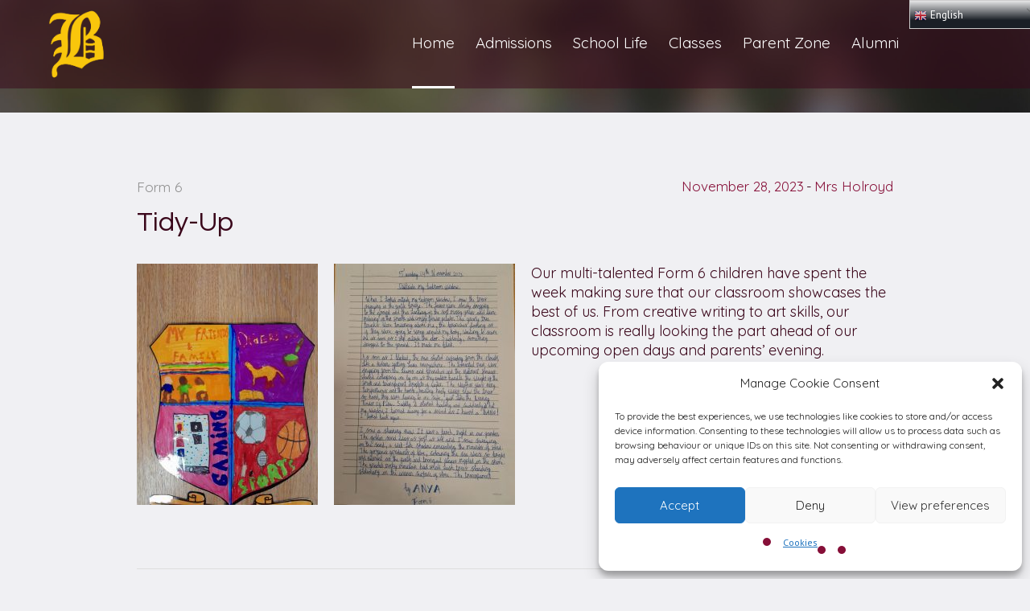

--- FILE ---
content_type: text/html; charset=UTF-8
request_url: https://branwoodschool.co.uk/tidy-up/
body_size: 18717
content:
<!DOCTYPE html>

<html lang="en-GB" class="cmsmasters_html">

<head>

<meta charset="UTF-8" />

<meta name="viewport" content="width=device-width, initial-scale=1, maximum-scale=1" />

<meta name="format-detection" content="telephone=no" />
	
<meta name="msvalidate.01" content="99A05BDB8174DB7020509052594FEF41" />

<link rel="profile" href="//gmpg.org/xfn/11" />

<link rel="pingback" href="https://branwoodschool.co.uk/xmlrpc.php" />

<title>Tidy-Up &#8211; Branwood Preparatory School</title>
<meta name='robots' content='max-image-preview:large' />
<link rel='dns-prefetch' href='//www.googletagmanager.com' />
<link rel='dns-prefetch' href='//fonts.googleapis.com' />
<link rel="alternate" type="application/rss+xml" title="Branwood Preparatory School &raquo; Feed" href="https://branwoodschool.co.uk/feed/" />
<link rel="alternate" type="application/rss+xml" title="Branwood Preparatory School &raquo; Comments Feed" href="https://branwoodschool.co.uk/comments/feed/" />
<link rel="alternate" title="oEmbed (JSON)" type="application/json+oembed" href="https://branwoodschool.co.uk/wp-json/oembed/1.0/embed?url=https%3A%2F%2Fbranwoodschool.co.uk%2Ftidy-up%2F" />
<link rel="alternate" title="oEmbed (XML)" type="text/xml+oembed" href="https://branwoodschool.co.uk/wp-json/oembed/1.0/embed?url=https%3A%2F%2Fbranwoodschool.co.uk%2Ftidy-up%2F&#038;format=xml" />
<style id='wp-img-auto-sizes-contain-inline-css' type='text/css'>
img:is([sizes=auto i],[sizes^="auto," i]){contain-intrinsic-size:3000px 1500px}
/*# sourceURL=wp-img-auto-sizes-contain-inline-css */
</style>
<style id='wp-emoji-styles-inline-css' type='text/css'>

	img.wp-smiley, img.emoji {
		display: inline !important;
		border: none !important;
		box-shadow: none !important;
		height: 1em !important;
		width: 1em !important;
		margin: 0 0.07em !important;
		vertical-align: -0.1em !important;
		background: none !important;
		padding: 0 !important;
	}
/*# sourceURL=wp-emoji-styles-inline-css */
</style>
<link rel='stylesheet' id='easingslider-css' href='https://branwoodschool.co.uk/wp-content/plugins/easing-slider/assets/css/public.min.css?ver=3.0.8' type='text/css' media='all' />
<link rel='stylesheet' id='ssp-forms-css' href='https://branwoodschool.co.uk/wp-content/plugins/smartschoolapp/assets/css/forms/form.css?ver=6.9' type='text/css' media='all' />
<link rel='stylesheet' id='calendar-css' href='https://branwoodschool.co.uk/wp-content/plugins/smartschoolapp/assets/calendar/fullcalendar.min.css?ver=6.9' type='text/css' media='all' />
<link rel='stylesheet' id='ssp__video-upload-css' href='https://branwoodschool.co.uk/wp-content/plugins/smartschoolapp/assets/css/Video/video-upload.css?ver=6.9' type='text/css' media='all' />
<link rel='stylesheet' id='cmplz-general-css' href='https://branwoodschool.co.uk/wp-content/plugins/complianz-gdpr/assets/css/cookieblocker.min.css?ver=1765667161' type='text/css' media='all' />
<link rel='stylesheet' id='schule-theme-style-css' href='https://branwoodschool.co.uk/wp-content/themes/schule/style.css?ver=1.0.0' type='text/css' media='screen, print' />
<link rel='stylesheet' id='schule-style-css' href='https://branwoodschool.co.uk/wp-content/themes/schule/theme-framework/theme-style/css/style.css?ver=1.0.0' type='text/css' media='screen, print' />
<style id='schule-style-inline-css' type='text/css'>

	.header_mid .header_mid_inner .logo_wrap {
		width : 110px;
	}

	.header_mid_inner .logo img.logo_retina {
		width : 1067px;
	}


			.headline_color {
				background-image:url(https://branwoodschool.co.uk/wp-content/themes/schule/theme-vars/theme-style/img/headline_bg.jpg);
				background-repeat:no-repeat;
				background-attachment:scroll;
				background-size:cover;
			}
			
		.headline_aligner {
			min-height:430px;
		}
		

	.header_top {
		height : 30px;
	}
	
	ul.top_line_nav > li > a {
		line-height : 28px;
	}
	
	.header_mid {
		height : 110px;
	}
	
	.header_bot {
		height : 68px;
	}
	
	#page.cmsmasters_heading_after_header #middle, 
	#page.cmsmasters_heading_under_header #middle .headline .headline_outer {
		padding-top : 110px;
	}
	
	#page.cmsmasters_heading_after_header.enable_header_top #middle, 
	#page.cmsmasters_heading_under_header.enable_header_top #middle .headline .headline_outer {
		padding-top : 140px;
	}
	
	#page.cmsmasters_heading_after_header.enable_header_bottom #middle, 
	#page.cmsmasters_heading_under_header.enable_header_bottom #middle .headline .headline_outer {
		padding-top : 178px;
	}
	
	#page.cmsmasters_heading_after_header.enable_header_top.enable_header_bottom #middle, 
	#page.cmsmasters_heading_under_header.enable_header_top.enable_header_bottom #middle .headline .headline_outer {
		padding-top : 208px;
	}
	
	@media only screen and (max-width: 1024px) {
		.header_top,
		.header_mid,
		.header_bot {
			height : auto;
		}
		
		.header_mid .header_mid_inner > div,
		.header_mid .header_mid_inner .cmsmasters_header_cart_link {
			height : 110px;
		}
		
		#page.cmsmasters_heading_after_header #middle, 
		#page.cmsmasters_heading_under_header #middle .headline .headline_outer, 
		#page.cmsmasters_heading_after_header.enable_header_top #middle, 
		#page.cmsmasters_heading_under_header.enable_header_top #middle .headline .headline_outer, 
		#page.cmsmasters_heading_after_header.enable_header_bottom #middle, 
		#page.cmsmasters_heading_under_header.enable_header_bottom #middle .headline .headline_outer, 
		#page.cmsmasters_heading_after_header.enable_header_top.enable_header_bottom #middle, 
		#page.cmsmasters_heading_under_header.enable_header_top.enable_header_bottom #middle .headline .headline_outer {
			padding-top : 0 !important;
		}
	}
	
	@media only screen and (max-width: 768px) {
		.header_mid .header_mid_inner > div, 
		.header_bot .header_bot_inner > div,
		.header_mid .header_mid_inner .cmsmasters_header_cart_link {
			height:auto;
		}
	}
	
	@media only screen and (max-width: 1024px) {
		.enable_header_centered .header_mid .header_mid_inner .cmsmasters_header_cart_link {
			height:auto;
		}
	}

/*# sourceURL=schule-style-inline-css */
</style>
<link rel='stylesheet' id='schule-adaptive-css' href='https://branwoodschool.co.uk/wp-content/themes/schule/theme-framework/theme-style/css/adaptive.css?ver=1.0.0' type='text/css' media='screen, print' />
<link rel='stylesheet' id='schule-retina-css' href='https://branwoodschool.co.uk/wp-content/themes/schule/theme-framework/theme-style/css/retina.css?ver=1.0.0' type='text/css' media='screen' />
<link rel='stylesheet' id='schule-icons-css' href='https://branwoodschool.co.uk/wp-content/themes/schule/css/fontello.css?ver=1.0.0' type='text/css' media='screen' />
<link rel='stylesheet' id='schule-icons-custom-css' href='https://branwoodschool.co.uk/wp-content/themes/schule/theme-vars/theme-style/css/fontello-custom.css?ver=1.0.0' type='text/css' media='screen' />
<link rel='stylesheet' id='animate-css' href='https://branwoodschool.co.uk/wp-content/themes/schule/css/animate.css?ver=1.0.0' type='text/css' media='screen' />
<link rel='stylesheet' id='ilightbox-css' href='https://branwoodschool.co.uk/wp-content/themes/schule/css/ilightbox.css?ver=2.2.0' type='text/css' media='screen' />
<link rel='stylesheet' id='ilightbox-skin-dark-css' href='https://branwoodschool.co.uk/wp-content/themes/schule/css/ilightbox-skins/dark-skin.css?ver=2.2.0' type='text/css' media='screen' />
<link rel='stylesheet' id='schule-fonts-schemes-css' href='https://branwoodschool.co.uk/wp-content/uploads/cmsmasters_styles/schule.css?ver=1.0.0' type='text/css' media='screen' />
<link rel='stylesheet' id='google-fonts-css' href='//fonts.googleapis.com/css?family=Quicksand%3A300%2C400%2C700%7CPT+Sans%3A400%2C400i%2C700%2C700i%7CQuestrial&#038;ver=6.9' type='text/css' media='all' />
<link rel='stylesheet' id='schule-gutenberg-frontend-style-css' href='https://branwoodschool.co.uk/wp-content/themes/schule/gutenberg/cmsmasters-framework/theme-style/css/frontend-style.css?ver=1.0.0' type='text/css' media='screen' />
<link rel='stylesheet' id='schule-donations-style-css' href='https://branwoodschool.co.uk/wp-content/themes/schule/cmsmasters-donations/cmsmasters-framework/theme-style/css/plugin-style.css?ver=1.0.0' type='text/css' media='screen' />
<link rel='stylesheet' id='schule-donations-adaptive-css' href='https://branwoodschool.co.uk/wp-content/themes/schule/cmsmasters-donations/cmsmasters-framework/theme-style/css/plugin-adaptive.css?ver=1.0.0' type='text/css' media='screen' />
<link rel='stylesheet' id='tablepress-default-css' href='https://branwoodschool.co.uk/wp-content/plugins/tablepress/css/build/default.css?ver=3.2.5' type='text/css' media='all' />
<link rel='stylesheet' id='bsf-Defaults-css' href='https://branwoodschool.co.uk/wp-content/uploads/smile_fonts/Defaults/Defaults.css?ver=3.21.2' type='text/css' media='all' />
<link rel='stylesheet' id='bsf-iconsmind-css' href='https://branwoodschool.co.uk/wp-content/uploads/smile_fonts/iconsmind/iconsmind.css?ver=3.21.2' type='text/css' media='all' />
<script type="text/javascript" src="https://branwoodschool.co.uk/wp-includes/js/jquery/jquery.min.js?ver=3.7.1" id="jquery-core-js"></script>
<script type="text/javascript" src="https://branwoodschool.co.uk/wp-includes/js/jquery/jquery-migrate.min.js?ver=3.4.1" id="jquery-migrate-js"></script>
<script type="text/javascript" src="https://branwoodschool.co.uk/wp-content/plugins/easing-slider/assets/js/public.min.js?ver=3.0.8" id="easingslider-js"></script>
<script type="text/javascript" src="https://branwoodschool.co.uk/wp-content/plugins/smartschoolapp/assets/js/forms/form.js?ver=6.9" id="ssp-forms-js"></script>
<script type="text/javascript" src="https://branwoodschool.co.uk/wp-content/plugins/smartschoolapp/assets/calendar/lib/moment.min.js?ver=6.9" id="calendar-moment-js"></script>
<script type="text/javascript" src="https://branwoodschool.co.uk/wp-content/plugins/smartschoolapp/assets/calendar/fullcalendar.min.js?ver=6.9" id="calendar-js"></script>
<script type="text/javascript" id="ssp__video-upload-js-extra">
/* <![CDATA[ */
var ssp__videoUploadVars = {"ajaxUrl":"https://branwoodschool.co.uk/wp-admin/admin-ajax.php","action":"ssp__video-upload"};
//# sourceURL=ssp__video-upload-js-extra
/* ]]> */
</script>
<script type="text/javascript" src="https://branwoodschool.co.uk/wp-content/plugins/smartschoolapp/assets/js/Video/video-upload.js?ver=6.9" id="ssp__video-upload-js"></script>
<script type="text/javascript" src="https://branwoodschool.co.uk/wp-content/themes/schule/js/debounced-resize.min.js?ver=1.0.0" id="debounced-resize-js"></script>
<script type="text/javascript" src="https://branwoodschool.co.uk/wp-content/themes/schule/js/modernizr.min.js?ver=1.0.0" id="modernizr-js"></script>
<script type="text/javascript" src="https://branwoodschool.co.uk/wp-content/themes/schule/js/respond.min.js?ver=1.0.0" id="respond-js"></script>
<script type="text/javascript" src="https://branwoodschool.co.uk/wp-content/themes/schule/js/jquery.iLightBox.min.js?ver=2.2.0" id="iLightBox-js"></script>

<!-- Google tag (gtag.js) snippet added by Site Kit -->
<!-- Google Analytics snippet added by Site Kit -->
<script type="text/javascript" src="https://www.googletagmanager.com/gtag/js?id=GT-NCTT8LM7" id="google_gtagjs-js" async></script>
<script type="text/javascript" id="google_gtagjs-js-after">
/* <![CDATA[ */
window.dataLayer = window.dataLayer || [];function gtag(){dataLayer.push(arguments);}
gtag("set","linker",{"domains":["branwoodschool.co.uk"]});
gtag("js", new Date());
gtag("set", "developer_id.dZTNiMT", true);
gtag("config", "GT-NCTT8LM7");
 window._googlesitekit = window._googlesitekit || {}; window._googlesitekit.throttledEvents = []; window._googlesitekit.gtagEvent = (name, data) => { var key = JSON.stringify( { name, data } ); if ( !! window._googlesitekit.throttledEvents[ key ] ) { return; } window._googlesitekit.throttledEvents[ key ] = true; setTimeout( () => { delete window._googlesitekit.throttledEvents[ key ]; }, 5 ); gtag( "event", name, { ...data, event_source: "site-kit" } ); }; 
//# sourceURL=google_gtagjs-js-after
/* ]]> */
</script>
<link rel="https://api.w.org/" href="https://branwoodschool.co.uk/wp-json/" /><link rel="alternate" title="JSON" type="application/json" href="https://branwoodschool.co.uk/wp-json/wp/v2/posts/19621" /><link rel="EditURI" type="application/rsd+xml" title="RSD" href="https://branwoodschool.co.uk/xmlrpc.php?rsd" />
<meta name="generator" content="WordPress 6.9" />
<link rel="canonical" href="https://branwoodschool.co.uk/tidy-up/" />
<link rel='shortlink' href='https://branwoodschool.co.uk/?p=19621' />
<style>
</style>
<meta name="generator" content="Site Kit by Google 1.170.0" />
<!-- Lara's Google Analytics - https://www.xtraorbit.com/wordpress-google-analytics-dashboard-widget/ -->
<script type="text/plain" data-service="google-analytics" data-category="statistics" async data-cmplz-src="https://www.googletagmanager.com/gtag/js?id=G-YLSMK86KDW"></script>
<script>
  window.dataLayer = window.dataLayer || [];
  function gtag(){dataLayer.push(arguments);}
  gtag('js', new Date());
  gtag('config', 'G-YLSMK86KDW');
</script>

<script type="text/javascript">
(function(url){
	if(/(?:Chrome\/26\.0\.1410\.63 Safari\/537\.31|WordfenceTestMonBot)/.test(navigator.userAgent)){ return; }
	var addEvent = function(evt, handler) {
		if (window.addEventListener) {
			document.addEventListener(evt, handler, false);
		} else if (window.attachEvent) {
			document.attachEvent('on' + evt, handler);
		}
	};
	var removeEvent = function(evt, handler) {
		if (window.removeEventListener) {
			document.removeEventListener(evt, handler, false);
		} else if (window.detachEvent) {
			document.detachEvent('on' + evt, handler);
		}
	};
	var evts = 'contextmenu dblclick drag dragend dragenter dragleave dragover dragstart drop keydown keypress keyup mousedown mousemove mouseout mouseover mouseup mousewheel scroll'.split(' ');
	var logHuman = function() {
		if (window.wfLogHumanRan) { return; }
		window.wfLogHumanRan = true;
		var wfscr = document.createElement('script');
		wfscr.type = 'text/javascript';
		wfscr.async = true;
		wfscr.src = url + '&r=' + Math.random();
		(document.getElementsByTagName('head')[0]||document.getElementsByTagName('body')[0]).appendChild(wfscr);
		for (var i = 0; i < evts.length; i++) {
			removeEvent(evts[i], logHuman);
		}
	};
	for (var i = 0; i < evts.length; i++) {
		addEvent(evts[i], logHuman);
	}
})('//branwoodschool.co.uk/?wordfence_lh=1&hid=EFAACCAEA05873CA00B1037748FDAA36');
</script>			<style>.cmplz-hidden {
					display: none !important;
				}</style><meta name="generator" content="Powered by WPBakery Page Builder - drag and drop page builder for WordPress."/>
<meta name="generator" content="Powered by Slider Revolution 6.5.25 - responsive, Mobile-Friendly Slider Plugin for WordPress with comfortable drag and drop interface." />
<script>function setREVStartSize(e){
			//window.requestAnimationFrame(function() {
				window.RSIW = window.RSIW===undefined ? window.innerWidth : window.RSIW;
				window.RSIH = window.RSIH===undefined ? window.innerHeight : window.RSIH;
				try {
					var pw = document.getElementById(e.c).parentNode.offsetWidth,
						newh;
					pw = pw===0 || isNaN(pw) || (e.l=="fullwidth" || e.layout=="fullwidth") ? window.RSIW : pw;
					e.tabw = e.tabw===undefined ? 0 : parseInt(e.tabw);
					e.thumbw = e.thumbw===undefined ? 0 : parseInt(e.thumbw);
					e.tabh = e.tabh===undefined ? 0 : parseInt(e.tabh);
					e.thumbh = e.thumbh===undefined ? 0 : parseInt(e.thumbh);
					e.tabhide = e.tabhide===undefined ? 0 : parseInt(e.tabhide);
					e.thumbhide = e.thumbhide===undefined ? 0 : parseInt(e.thumbhide);
					e.mh = e.mh===undefined || e.mh=="" || e.mh==="auto" ? 0 : parseInt(e.mh,0);
					if(e.layout==="fullscreen" || e.l==="fullscreen")
						newh = Math.max(e.mh,window.RSIH);
					else{
						e.gw = Array.isArray(e.gw) ? e.gw : [e.gw];
						for (var i in e.rl) if (e.gw[i]===undefined || e.gw[i]===0) e.gw[i] = e.gw[i-1];
						e.gh = e.el===undefined || e.el==="" || (Array.isArray(e.el) && e.el.length==0)? e.gh : e.el;
						e.gh = Array.isArray(e.gh) ? e.gh : [e.gh];
						for (var i in e.rl) if (e.gh[i]===undefined || e.gh[i]===0) e.gh[i] = e.gh[i-1];
											
						var nl = new Array(e.rl.length),
							ix = 0,
							sl;
						e.tabw = e.tabhide>=pw ? 0 : e.tabw;
						e.thumbw = e.thumbhide>=pw ? 0 : e.thumbw;
						e.tabh = e.tabhide>=pw ? 0 : e.tabh;
						e.thumbh = e.thumbhide>=pw ? 0 : e.thumbh;
						for (var i in e.rl) nl[i] = e.rl[i]<window.RSIW ? 0 : e.rl[i];
						sl = nl[0];
						for (var i in nl) if (sl>nl[i] && nl[i]>0) { sl = nl[i]; ix=i;}
						var m = pw>(e.gw[ix]+e.tabw+e.thumbw) ? 1 : (pw-(e.tabw+e.thumbw)) / (e.gw[ix]);
						newh =  (e.gh[ix] * m) + (e.tabh + e.thumbh);
					}
					var el = document.getElementById(e.c);
					if (el!==null && el) el.style.height = newh+"px";
					el = document.getElementById(e.c+"_wrapper");
					if (el!==null && el) {
						el.style.height = newh+"px";
						el.style.display = "block";
					}
				} catch(e){
					console.log("Failure at Presize of Slider:" + e)
				}
			//});
		  };</script>
		<style type="text/css" id="wp-custom-css">
			.staff-heading h2{
	text-align: center;
}

.staff-heading .uvc-sub-heading{
	text-align: center;
}
.header_mid .mid_search_but_wrap .mid_search_but {
    position: absolute;
    top: -30px;
    right: 26%;
}
.header_mid .mid_search_but_wrap {
    margin: 0;
    position: unset;
}
@media only screen and (max-width: 1024px){
.header_mid .mid_search_but_wrap .mid_search_but {
    top: 43px;
    right: 80px;
}
}
@media only screen and (max-width: 768px){
.header_mid .mid_search_but_wrap .mid_search_but {
    top: 38px;
}
}
div.switcher {
    width: 100% !important;
    margin-top: 35px !important;
}

div.switcher div.selected {
    background: none !important;
}


div.switcher div.selected a {
    border: none !important;
    padding: 3px 10px !important;
    font-size: 19px !important;
    font-family: 'Quicksand', Arial, Helvetica, 'Nimbus Sans L', sans-serif !important;
}

div.switcher div.selected a:hover {
    background: none !important;
}

div.switcher div.selected a:after {
    background-image: none !important;
}

div.switcher div.option {
    margin-top: 41px !important;
    border-left: none !important;
    border-right: none !important;
    border-bottom: none !important;
    background-color: rgba(134,15,56,0.8) !important;
    width: 100% !important;
    max-height: 200px !important;
}

div.switcher div.option a {
    color: white !important;
    padding: 5px 15px !important;
}

div.switcher div.option a.selected {
    background: none !important;
    color: yellow !important;
}

div.switcher div.option a:hover {
    background: none !important;
}
.ticker-tape {
  width: 100%;
  margin: 0 auto;
  overflow: hidden;
  box-sizing: border-box;
}

.ticker-tape h3 {
  display: inline-block;
  width: max-content;

  padding-left: 100%;
  will-change: transform;
  animation: marquee 15s linear infinite;
}

.ticker-tape h3:hover {
  animation-play-state: paused
}


@keyframes marquee {
  0% { transform: translate(0, 0); }
  100% { transform: translate(-100%, 0); }
}



@media (prefers-reduced-motion: reduce) {
  .marquee span {
    animation-iteration-count: 1;
    animation-duration: 0.01; 
    width: auto;
    padding-left: 0;
  }
}


.header_bot.header_bot_scroll, .header_bot .cmsmasters_dynamic_cart .widget_shopping_cart_content, .header_bot .cmsmasters_dynamic_cart .widget_shopping_cart_content .buttons .button, .header_bot .cmsmasters_added_product_info {
    background-color: rgba(34,39,48,0.8) !important;
}

.header_mid_inner .logo img.logo_retina {
    width: auto !important;
}

a, .color_2, .button, input[type=submit]:hover, input[type=button]:hover, button, .cmsmasters_likes a:hover, .cmsmasters_likes a.active, .cmsmasters_comments a:hover, .cmsmasters_comments a.active, .cmsmasters_icon_wrap a .cmsmasters_simple_icon, .cmsmasters_wrap_more_items.cmsmasters_loading:before, .cmsmasters_icon_box.cmsmasters_icon_top:before, .cmsmasters_icon_box.cmsmasters_icon_heading_left .icon_box_heading:before, .bypostauthor > .comment-body .alignleft:before, .cmsmasters_sitemap_wrap .cmsmasters_sitemap > li > a:hover, .cmsmasters_sitemap_wrap .cmsmasters_sitemap > li > ul > li > a:hover, .cmsmasters_sitemap_wrap .cmsmasters_sitemap_category > li > a:hover, .cmsmasters_attach_img .cmsmasters_attach_img_edit a, .cmsmasters_attach_img .cmsmasters_attach_img_meta a, .search_bar_wrap .search_button button, .error_cont .error_button_wrap a:hover, .cmsmasters_content_slider .owl-buttons > div, .cmsmasters_open_project .owl-buttons > div > span > span:before, .cmsmasters_slider_post_header .cmsmasters_slider_post_title a:hover, .cmsmasters_quotes_grid .cmsmasters_quote_site a, .cmsmasters_counters .cmsmasters_counter_wrap .cmsmasters_counter .cmsmasters_counter_inner .cmsmasters_counter_counter_wrap, .tabs_mode_tour .cmsmasters_tabs_list_item.current_tab a, .tabs_mode_tour .cmsmasters_tabs_list_item.current_tab a:hover, .tabs_mode_tour .cmsmasters_tabs_list_item a:hover, .tabs_mode_tour .cmsmasters_tabs_list_item a:hover:before, .tabs_mode_tour .cmsmasters_tabs_list_item.current_tab a:before, .cmsmasters_profile_header a:hover, .cmsmasters_profile_vertical .profile_social_icons_list a:hover, .cmsmasters_items_filter_wrap .cmsmasters_items_filter_list li.current a, .cmsmasters_items_filter_wrap .cmsmasters_items_filter_list li.current a:hover, .cmsmasters_items_filter_wrap .cmsmasters_items_filter_list li a:hover, .cmsmasters_project_grid .cmsmasters_project_header a:hover, .cmsmasters_items_filter_wrap .cmsmasters_items_sort_but.current, .cmsmasters_items_filter_wrap .cmsmasters_items_sort_but:hover, .cmsmasters_open_profile .cmsmasters_profile_category a:hover, .post_nav a:hover, .project_sidebar .cmsmasters_likes a:hover, .cmsmasters_open_project .project_sidebar .project_details_item_desc a:hover, .widget_custom_posts_tabs_entries .cmsmasters_tabs .cmsmasters_tabs_list_item.current_tab a, .widget_custom_posts_tabs_entries .cmsmasters_tabs .cmsmasters_tabs_list_item.current_tab a:hover, .widget_custom_posts_tabs_entries .cmsmasters_tabs .cmsmasters_tabs_list_item a:hover, .widget_custom_posts_tabs_entries .cmsmasters_tabs .cmsmasters_lpr_tabs_cont a:hover, .cmsmasters_post_masonry .cmsmasters_post_title a:hover, .cmsmasters_post_default .cmsmasters_post_header a:hover, .cmsmasters_post_timeline .cmsmasters_post_header a:hover, .share_posts_inner a:hover, .cmsmasters_single_slider .cmsmasters_single_slider_item_inner a:hover, .commentlist .comment-edit-link:hover, .commentlist .comment-reply-link:hover, .tribe-events-list-widget-content-wrap a:hover, .format-gallery .cmsmasters_post_author a:hover, .format-video .cmsmasters_post_author a:hover, .cmsmasters_open_post.post .cmsmasters_post_author a:hover, .cmsmasters_post_timeline .cmsmasters_post_cont .cmsmasters_post_author a, .bottom_outer .widget_text ul > li, .widget_custom_contact_info_entries .cmsmasters_theme_icon_user_address:before, .widget_custom_contact_info_entries > span:before, .contact_widget_email a:hover, .bottom_outer .widget_custom_contact_info_entries span, .bottom_outer .contact_widget_email a, .cmsmasters_post_timeline .cmsmasters_comments a:hover, .cmsmasters_post_timeline .cmsmasters_likes a:hover, .project_sidebar .cmsmasters_likes a.active, .cmsmasters_open_project .project_sidebar .project_details_item_desc a.active, .cmsmasters_wrap_items_loader .cmsmasters_items_loader:hover {
    color: #8f8f8f;
}

.middle_content {
    padding: 80px 0 0;
}

ul > li:before {
    content: '';
    line-height: 1em;
    display: inline-block;
    width: 10px;
    height: 10px;
    margin: 0 15px 0 0;
    vertical-align: middle;
    position: relative;
    -webkit-border-radius: 50%;
    border-radius: 50%;
    background-color: #860f38!important;
}

.vc_grid-filter.vc_grid-filter-color-grey>.vc_grid-filter-item.vc_active, .vc_grid-filter.vc_grid-filter-color-grey>.vc_grid-filter-item:hover {
    background-color: #ffcc00;
}

.vc_grid-filter.vc_grid-filter-color-grey>.vc_grid-filter-item.vc_active>span, .vc_grid-filter.vc_grid-filter-color-grey>.vc_grid-filter-item:hover>span {
    color: white;
}

li.ult_tab_li.ult_tab_style_4::before {
    display: none;
}

.uvc-sub-heading.ult-responsive ul>li::before {
    background-color: #ffcc00!important;
}
@media only screen and (max-width: 1800px) and (min-width: 1649px){
	.header_mid .mid_search_but_wrap .mid_search_but {
    right: 28%;
}
}
@media only screen and (max-width: 1650px) and (min-width: 1499px){
	.header_mid .mid_search_but_wrap .mid_search_but {
    right: 31%;
}
}
@media only screen and (max-width: 1500px) and (min-width: 1299px){
	.header_mid .mid_search_but_wrap .mid_search_but {
    right: 36%;
}
}
@media only screen and (max-width: 1300px) and (min-width: 1149px){
	.header_mid .mid_search_but_wrap .mid_search_but {
    right: 42%;
}
}
@media only screen and (max-width: 1150px) and (min-width: 1025px){
	.header_mid .mid_search_but_wrap .mid_search_but {
    right: 47%;
}
}

@media only screen and (max-width: 1024px){
	#page .header_top_donation_but {
			margin: 10px;
	}
	#header .header_mid .header_mid_inner {
    padding: 0;
}
	#header .header_mid .logo_wrap {
    float: left;
    margin: 0;
    text-align: left;
}
	#header .header_mid .logo_wrap .logo {
    height: 100px;
}

	#header .header_mid .resp_mid_nav_wrap {
    float: right;
    margin: 0 12px;
}
	#header .navigation a {
    padding: 9px 30px 9px 30px;
}
	
div.header_top_donation_but_wrap {
    height: 100%;
    text-align: center!important;
	float: none;
}
	
	.GT-mobile {
    display: block!important;
}
	.GT-mobile div.switcher {
    margin-top: 20px!important;
}
	
	.GT-mobile div.switcher div.selected a {
    text-align: center;
    width: 100%;
}
	.GT-mobile div.switcher div.option {
    margin-top: 20px !important;
    text-align: center;
}
	.GT-mobile div.switcher div.selected a {
    text-align: center;
    width: 100%;
    padding: 0!important;
    margin: 0!important;
}

}

@media only screen and (max-width: 768px){

	#header .header_mid .resp_mid_nav_wrap {
    margin: 36px 12px 36px;
}
	#header .navigation a {
    padding: 9px 20px 9px 30px;
}
}


.header_mid_inner {
    width: 100%;
    padding: 0 150px 0 40px;
}
div.gt-mt {
    margin-top: 17px!important;
}

div.gt-mt.switcher div.option {
    margin-top: 22px !important;
}

.header_top .header_top_inner {
    width: 100%;
    padding: 0 40px;
}
.header_top_donation_but_wrap .header_top_donation_but {
    padding: 1px 25px;
    color: #860f38;
    background: #ffcc00;
    border-radius: 50px;
    font-size: 16px;
		font-weight: 600;
		transition: .6s;
		margin: 0 10px;
}


.header_top_donation_but_wrap .header_top_donation_but:hover {
    color: #fff;
}

body:not(.home) .header_top {
  display: none;
}
body:not(.home) .mid_search_but_wrap {
  display: none;
}

#bottom {
  display: none;
}

body:not(.page-id-16729) #bottom {
  display: block;
}


body:not(.page-id-16729) .middle_content {
    padding: 80px 0 80px;
}


.wpb_text_column ul li {
    text-indent: -24px;
    margin-left: 24px;
}

.uvc-sub-heading ul li {
    text-indent: -24px;
    margin-left: 24px;
}

h3.ssp__form_heading {
    margin-bottom: 10px!important;
    margin-top: 25px;
    background: #931422;
    color: #ffcc00;
    display: inline-block;
    padding: 8px 30px;
    border-radius: 10px;
    font-weight: 600;
}


.form-group.ssp__form_field {
    margin: 15px 0;
}

.ssp__form_field label {
    padding-right: 10px;
}

div#field_1674107468131 {
    display: flex;
    align-items: center;
}


div#field_1674107428169 {
    display: flex;
    align-items: center;
}

.ssp__form_field .col-row {
    margin-top: 15px;
}
.schoolform-button {
    margin-top: 20px;
}

.GT-mobile {
    display: none;
}


.page-id-16113 td.column-1 {
    background: #3a061a!important;
    color: #fff!important;
    border: 1px solid #f0f0f3!important;
}

.page-id-16113 td.column-2 {
    background: transparent!important;
}


.page-id-16113 .tablepress>:where(thead)+tbody>*>*, .tablepress>tbody>*~*>*, .tablepress>tfoot>:where(:first-child)>* {
    border: 1px solid #3a061a!important;
}

.page-id-16113 td.column-1:hover {
    background: #3a061a!important;
    color: #fff!important;
}

		</style>
		<noscript><style> .wpb_animate_when_almost_visible { opacity: 1; }</style></noscript>
<link rel='stylesheet' id='rs-plugin-settings-css' href='https://branwoodschool.co.uk/wp-content/plugins/slider-revolution/public/assets/css/rs6.css?ver=6.5.25' type='text/css' media='all' />
<style id='rs-plugin-settings-inline-css' type='text/css'>
#rs-demo-id {}
/*# sourceURL=rs-plugin-settings-inline-css */
</style>
</head>

<body data-cmplz=1 class="wp-singular post-template-default single single-post postid-19621 single-format-standard wp-theme-schule wpb-js-composer js-comp-ver-6.9.0 vc_responsive">





<div class="cmsmasters_header_search_form">
			<span class="cmsmasters_header_search_form_close cmsmasters_theme_icon_cancel"></span><form method="get" action="https://branwoodschool.co.uk/">
			<div class="cmsmasters_header_search_form_field">
				<input type="search" name="s" placeholder="Enter Keywords" value="" />
				<button type="submit">Search</button>
			</div>
		</form></div>


<!-- Start Page -->

<div id="page" class="chrome_only cmsmasters_liquid fullwidth fixed_header enable_header_top cmsmasters_heading_under_header hfeed site">




<!-- Start Main -->

<div id="main">



<!-- Start Header -->

<header id="header">

	<div class="header_top" data-height="30"><div class="header_top_outer"><div class="header_top_inner"><div class="header_top_donation_but_wrap"><a href="https://branwoodschool.co.uk/personal-tour/" class="header_top_donation_but"><span>Book A Personal Tour</span></a><a href="https://branwoodschool.co.uk/building-development/" class="header_top_donation_but"><span>Building Development</span></a></div><div class="GT-mobile"><div class="gtranslate_wrapper" id="gt-wrapper-76779278"></div></div></div></div><div class="header_top_but closed"><span class="cmsmasters_theme_icon_slide_bottom"></span></div></div><div class="header_mid" data-height="110"><div class="header_mid_outer"><div class="header_mid_inner"><div class="logo_wrap"><a href="https://branwoodschool.co.uk/" title="Branwood Preparatory School" class="logo">
	<img src="https://branwoodschool.co.uk/wp-content/uploads/2023/01/logo-new-01.png" alt="Branwood Preparatory School" /><img class="logo_retina" src="https://branwoodschool.co.uk/wp-content/uploads/2023/01/logo-new-01.png" alt="Branwood Preparatory School" width="1067" height="1067" /></a>
</div><div class="resp_mid_nav_wrap"><div class="resp_mid_nav_outer"><a class="responsive_nav resp_mid_nav" href="javascript:void(0)"><span></span></a></div></div><div class="mid_search_but_wrap"><a href="javascript:void(0)" class="mid_search_but cmsmasters_header_search_but cmsmasters_icon_custom_search"></a></div><!-- Start Navigation --><div class="mid_nav_wrap"><nav><div class="menu-main-menu-container"><ul id="navigation" class="mid_nav navigation"><li id="menu-item-13740" class="menu-item menu-item-type-custom menu-item-object-custom menu-item-home menu-item-has-children menu-item-13740 menu-item-depth-0"><a href="https://branwoodschool.co.uk/"><span class="nav_item_wrap"><span class="nav_title">Home</span></span></a>
<ul class="sub-menu">
	<li id="menu-item-16218" class="menu-item menu-item-type-post_type menu-item-object-page menu-item-16218 menu-item-depth-1"><a href="https://branwoodschool.co.uk/home/about-our-school/"><span class="nav_item_wrap"><span class="nav_title">About our School</span></span></a>	</li>
	<li id="menu-item-16333" class="menu-item menu-item-type-post_type menu-item-object-page menu-item-16333 menu-item-depth-1"><a href="https://branwoodschool.co.uk/home/aims-and-ethos/"><span class="nav_item_wrap"><span class="nav_title">Aims and Ethos</span></span></a>	</li>
	<li id="menu-item-16337" class="menu-item menu-item-type-post_type menu-item-object-page menu-item-16337 menu-item-depth-1"><a href="https://branwoodschool.co.uk/home/core-values/"><span class="nav_item_wrap"><span class="nav_title">Core Values</span></span></a>	</li>
	<li id="menu-item-19384" class="menu-item menu-item-type-post_type menu-item-object-page menu-item-19384 menu-item-depth-1"><a href="https://branwoodschool.co.uk/school-strategy/"><span class="nav_item_wrap"><span class="nav_title">School Strategy</span></span></a>	</li>
	<li id="menu-item-16219" class="menu-item menu-item-type-post_type menu-item-object-page menu-item-16219 menu-item-depth-1"><a href="https://branwoodschool.co.uk/home/headteachers-welcome/"><span class="nav_item_wrap"><span class="nav_title">Headmistress&#8217;s Welcome</span></span></a>	</li>
	<li id="menu-item-16220" class="menu-item menu-item-type-post_type menu-item-object-page menu-item-16220 menu-item-depth-1"><a href="https://branwoodschool.co.uk/home/latest-news/"><span class="nav_item_wrap"><span class="nav_title">Latest News</span></span></a>	</li>
	<li id="menu-item-16731" class="menu-item menu-item-type-post_type menu-item-object-page menu-item-16731 menu-item-depth-1"><a href="https://branwoodschool.co.uk/home/contact-us/"><span class="nav_item_wrap"><span class="nav_title">Contact Us</span></span></a>	</li>
</ul>
</li>
<li id="menu-item-17885" class="menu-item menu-item-type-custom menu-item-object-custom menu-item-has-children menu-item-17885 menu-item-depth-0"><a href="#"><span class="nav_item_wrap"><span class="nav_title">Admissions</span></span></a>
<ul class="sub-menu">
	<li id="menu-item-16230" class="menu-item menu-item-type-post_type menu-item-object-page menu-item-16230 menu-item-depth-1"><a href="https://branwoodschool.co.uk/admissions/registration/"><span class="nav_item_wrap"><span class="nav_title">Registration</span></span></a>	</li>
	<li id="menu-item-16226" class="menu-item menu-item-type-post_type menu-item-object-page menu-item-16226 menu-item-depth-1"><a href="https://branwoodschool.co.uk/admissions/fees/"><span class="nav_item_wrap"><span class="nav_title">Fees</span></span></a>	</li>
	<li id="menu-item-16228" class="menu-item menu-item-type-post_type menu-item-object-page menu-item-16228 menu-item-depth-1"><a href="https://branwoodschool.co.uk/admissions/academic-results-and-destinations/"><span class="nav_item_wrap"><span class="nav_title">Academic Results and Destinations</span></span></a>	</li>
	<li id="menu-item-16225" class="menu-item menu-item-type-post_type menu-item-object-page menu-item-16225 menu-item-depth-1"><a href="https://branwoodschool.co.uk/admissions/open-days/"><span class="nav_item_wrap"><span class="nav_title">Open Days, Taster Days &#038; Events</span></span></a>	</li>
	<li id="menu-item-16229" class="menu-item menu-item-type-post_type menu-item-object-page menu-item-16229 menu-item-depth-1"><a href="https://branwoodschool.co.uk/admissions/latest-inspection-reports/"><span class="nav_item_wrap"><span class="nav_title">Latest Inspection Reports</span></span></a>	</li>
	<li id="menu-item-16227" class="menu-item menu-item-type-post_type menu-item-object-page menu-item-16227 menu-item-depth-1"><a href="https://branwoodschool.co.uk/admissions/parent-reviews/"><span class="nav_item_wrap"><span class="nav_title">Parent Reviews</span></span></a>	</li>
</ul>
</li>
<li id="menu-item-17886" class="menu-item menu-item-type-custom menu-item-object-custom menu-item-has-children menu-item-17886 menu-item-depth-0"><a href="#"><span class="nav_item_wrap"><span class="nav_title">School Life</span></span></a>
<ul class="sub-menu">
	<li id="menu-item-16234" class="menu-item menu-item-type-post_type menu-item-object-page menu-item-16234 menu-item-depth-1"><a href="https://branwoodschool.co.uk/school-life/before-after-school-care/"><span class="nav_item_wrap"><span class="nav_title">Before &#038; After School Care</span></span></a>	</li>
	<li id="menu-item-17653" class="menu-item menu-item-type-post_type menu-item-object-page menu-item-17653 menu-item-depth-1"><a href="https://branwoodschool.co.uk/school-life/curriculum/"><span class="nav_item_wrap"><span class="nav_title">Curriculum</span></span></a>	</li>
	<li id="menu-item-16631" class="menu-item menu-item-type-post_type menu-item-object-page menu-item-16631 menu-item-depth-1"><a href="https://branwoodschool.co.uk/school-life/eco-school/"><span class="nav_item_wrap"><span class="nav_title">Eco School</span></span></a>	</li>
	<li id="menu-item-16235" class="menu-item menu-item-type-post_type menu-item-object-page menu-item-16235 menu-item-depth-1"><a href="https://branwoodschool.co.uk/school-life/forest-school/"><span class="nav_item_wrap"><span class="nav_title">Forest School</span></span></a>	</li>
	<li id="menu-item-16233" class="menu-item menu-item-type-post_type menu-item-object-page menu-item-16233 menu-item-depth-1"><a href="https://branwoodschool.co.uk/school-life/governors-trustees/"><span class="nav_item_wrap"><span class="nav_title">Trustees &#038; Governors</span></span></a>	</li>
	<li id="menu-item-16231" class="menu-item menu-item-type-post_type menu-item-object-page menu-item-16231 menu-item-depth-1"><a href="https://branwoodschool.co.uk/school-life/our-staff/"><span class="nav_item_wrap"><span class="nav_title">Our Staff</span></span></a>	</li>
	<li id="menu-item-20879" class="menu-item menu-item-type-post_type menu-item-object-page menu-item-20879 menu-item-depth-1"><a href="https://branwoodschool.co.uk/school-life/pupil-parliament/"><span class="nav_item_wrap"><span class="nav_title">Pupil Parliament</span></span></a>	</li>
	<li id="menu-item-16249" class="menu-item menu-item-type-post_type menu-item-object-page menu-item-16249 menu-item-depth-1"><a href="https://branwoodschool.co.uk/school-life/uniform-list/"><span class="nav_item_wrap"><span class="nav_title">School Uniform</span></span></a>	</li>
	<li id="menu-item-16628" class="menu-item menu-item-type-post_type menu-item-object-page menu-item-16628 menu-item-depth-1"><a href="https://branwoodschool.co.uk/school-life/music/"><span class="nav_item_wrap"><span class="nav_title">Music</span></span></a>	</li>
	<li id="menu-item-16236" class="menu-item menu-item-type-post_type menu-item-object-page menu-item-16236 menu-item-depth-1"><a href="https://branwoodschool.co.uk/school-life/policies/"><span class="nav_item_wrap"><span class="nav_title">Policies</span></span></a>	</li>
	<li id="menu-item-16801" class="menu-item menu-item-type-post_type menu-item-object-page menu-item-16801 menu-item-depth-1"><a href="https://branwoodschool.co.uk/school-lunches/"><span class="nav_item_wrap"><span class="nav_title">School Lunches</span></span></a>	</li>
	<li id="menu-item-16232" class="menu-item menu-item-type-post_type menu-item-object-page menu-item-16232 menu-item-depth-1"><a href="https://branwoodschool.co.uk/school-life/school-vacancies/"><span class="nav_item_wrap"><span class="nav_title">School Vacancies</span></span></a>	</li>
	<li id="menu-item-17106" class="menu-item menu-item-type-post_type menu-item-object-page menu-item-17106 menu-item-depth-1"><a href="https://branwoodschool.co.uk/sports/"><span class="nav_item_wrap"><span class="nav_title">Sports</span></span></a>	</li>
	<li id="menu-item-17735" class="menu-item menu-item-type-post_type menu-item-object-page menu-item-17735 menu-item-depth-1"><a href="https://branwoodschool.co.uk/school-day/"><span class="nav_item_wrap"><span class="nav_title">School Day</span></span></a>	</li>
	<li id="menu-item-17730" class="menu-item menu-item-type-post_type menu-item-object-page menu-item-17730 menu-item-depth-1"><a href="https://branwoodschool.co.uk/wellbeing/"><span class="nav_item_wrap"><span class="nav_title">Wellbeing</span></span></a>	</li>
</ul>
</li>
<li id="menu-item-16224" class="menu-item menu-item-type-custom menu-item-object-custom menu-item-has-children menu-item-16224 menu-item-depth-0"><a href="#"><span class="nav_item_wrap"><span class="nav_title">Classes</span></span></a>
<ul class="sub-menu">
	<li id="menu-item-16346" class="menu-item menu-item-type-post_type menu-item-object-page menu-item-16346 menu-item-depth-1"><a href="https://branwoodschool.co.uk/kindergarten-one/"><span class="nav_item_wrap"><span class="nav_title">Kindergarten One</span></span></a>	</li>
	<li id="menu-item-16345" class="menu-item menu-item-type-post_type menu-item-object-page menu-item-16345 menu-item-depth-1"><a href="https://branwoodschool.co.uk/kindergarten-two/"><span class="nav_item_wrap"><span class="nav_title">Kindergarten Two</span></span></a>	</li>
	<li id="menu-item-16349" class="menu-item menu-item-type-post_type menu-item-object-page menu-item-16349 menu-item-depth-1"><a href="https://branwoodschool.co.uk/f1/"><span class="nav_item_wrap"><span class="nav_title">Form One</span></span></a>	</li>
	<li id="menu-item-16352" class="menu-item menu-item-type-post_type menu-item-object-page menu-item-16352 menu-item-depth-1"><a href="https://branwoodschool.co.uk/f2/"><span class="nav_item_wrap"><span class="nav_title">Form Two</span></span></a>	</li>
	<li id="menu-item-16351" class="menu-item menu-item-type-post_type menu-item-object-page menu-item-16351 menu-item-depth-1"><a href="https://branwoodschool.co.uk/f3/"><span class="nav_item_wrap"><span class="nav_title">Form Three</span></span></a>	</li>
	<li id="menu-item-16348" class="menu-item menu-item-type-post_type menu-item-object-page menu-item-16348 menu-item-depth-1"><a href="https://branwoodschool.co.uk/f4/"><span class="nav_item_wrap"><span class="nav_title">Form Four</span></span></a>	</li>
	<li id="menu-item-16347" class="menu-item menu-item-type-post_type menu-item-object-page menu-item-16347 menu-item-depth-1"><a href="https://branwoodschool.co.uk/f5/"><span class="nav_item_wrap"><span class="nav_title">Form Five</span></span></a>	</li>
	<li id="menu-item-16350" class="menu-item menu-item-type-post_type menu-item-object-page menu-item-16350 menu-item-depth-1"><a href="https://branwoodschool.co.uk/f6/"><span class="nav_item_wrap"><span class="nav_title">Form Six</span></span></a>	</li>
</ul>
</li>
<li id="menu-item-17887" class="menu-item menu-item-type-custom menu-item-object-custom menu-item-has-children menu-item-17887 menu-item-depth-0"><a href="#"><span class="nav_item_wrap"><span class="nav_title">Parent Zone</span></span></a>
<ul class="sub-menu">
	<li id="menu-item-16303" class="menu-item menu-item-type-post_type menu-item-object-page menu-item-16303 menu-item-depth-1"><a href="https://branwoodschool.co.uk/extra-curricular/"><span class="nav_item_wrap"><span class="nav_title">Extracurricular and Enrichment</span></span></a>	</li>
	<li id="menu-item-20420" class="menu-item menu-item-type-post_type menu-item-object-page menu-item-20420 menu-item-depth-1"><a href="https://branwoodschool.co.uk/branwood-newsletters/"><span class="nav_item_wrap"><span class="nav_title">Newsletters</span></span></a>	</li>
	<li id="menu-item-16258" class="menu-item menu-item-type-post_type menu-item-object-page menu-item-16258 menu-item-depth-1"><a href="https://branwoodschool.co.uk/term-dates/"><span class="nav_item_wrap"><span class="nav_title">Term Dates</span></span></a>	</li>
	<li id="menu-item-16247" class="menu-item menu-item-type-post_type menu-item-object-page menu-item-16247 menu-item-depth-1"><a href="https://branwoodschool.co.uk/holiday-club-information/"><span class="nav_item_wrap"><span class="nav_title">Holiday Club Information</span></span></a>	</li>
	<li id="menu-item-16248" class="menu-item menu-item-type-post_type menu-item-object-page menu-item-16248 menu-item-depth-1"><a href="https://branwoodschool.co.uk/parent-handbook/"><span class="nav_item_wrap"><span class="nav_title">Parent Handbook</span></span></a>	</li>
	<li id="menu-item-16842" class="menu-item menu-item-type-post_type menu-item-object-page menu-item-16842 menu-item-depth-1"><a href="https://branwoodschool.co.uk/safeguarding/"><span class="nav_item_wrap"><span class="nav_title">Safeguarding</span></span></a>	</li>
	<li id="menu-item-16849" class="menu-item menu-item-type-post_type menu-item-object-page menu-item-16849 menu-item-depth-1"><a href="https://branwoodschool.co.uk/e-safety/"><span class="nav_item_wrap"><span class="nav_title">On-Line Safety</span></span></a>	</li>
	<li id="menu-item-18970" class="menu-item menu-item-type-post_type menu-item-object-page menu-item-18970 menu-item-depth-1"><a href="https://branwoodschool.co.uk/the-branwood-beehive/"><span class="nav_item_wrap"><span class="nav_title">The Beehive</span></span></a>	</li>
</ul>
</li>
<li id="menu-item-16257" class="menu-item menu-item-type-post_type menu-item-object-page menu-item-16257 menu-item-depth-0"><a href="https://branwoodschool.co.uk/alumni/"><span class="nav_item_wrap"><span class="nav_title">Alumni</span></span></a></li>
<li style="position:relative;" class="menu-item menu-item-gtranslate"><div style="position:absolute;white-space:nowrap;" id="gtranslate_menu_wrapper_61047"></div></li><li class="cmsmasters_mov_bar"><span></span></li></ul></div></nav></div><!-- Finish Navigation --></div></div></div>
</header>

<!-- Finish Header -->





<!-- Start Middle -->

<div id="middle">

<div class="headline cmsmasters_color_scheme_default">
					<div class="headline_outer cmsmasters_headline_disabled">
						<div class="headline_color"></div></div>
			</div><div class="middle_inner">
<div class="content_wrap fullwidth">

<!-- Start Content -->
<div class="middle_content entry"><div class="blog opened-article">
<!-- Start Post Single Article -->
<article id="post-19621" class="cmsmasters_open_post post-19621 post type-post status-publish format-standard hentry category-form-6">
	<div class="cmsmasters_post_cont_info entry-meta"><div class="cmsmasters_data_author"><span class="cmsmasters_post_date"><abbr class="published" title="November 28, 2023">November 28, 2023</abbr><abbr class="dn date updated" title="November 28, 2023">November 28, 2023</abbr></span><span class="cmsmasters_post_author"><a href="https://branwoodschool.co.uk/author/branwood-admin/" title="Posts by Mrs Holroyd" class="vcard author" rel="author"><span class="fn">Mrs Holroyd</span></a></span></div><span class="cmsmasters_post_category"><a href="https://branwoodschool.co.uk/category/form-6/" class="cmsmasters_cat_color cmsmasters_cat_33" rel="category tag">Form 6</a></span></div><header class="cmsmasters_post_header entry-header"><h2 class="cmsmasters_post_title entry-title">Tidy-Up</h2></header><div class="cmsmasters_post_content entry-content"><p><img fetchpriority="high" decoding="async" class="size-medium wp-image-19609 alignleft" src="https://branwoodschool.co.uk/wp-content/uploads/2023/11/Class-Displays-225x300.jpg" alt="" width="225" height="300" srcset="https://branwoodschool.co.uk/wp-content/uploads/2023/11/Class-Displays-225x300.jpg 225w, https://branwoodschool.co.uk/wp-content/uploads/2023/11/Class-Displays-768x1024.jpg 768w, https://branwoodschool.co.uk/wp-content/uploads/2023/11/Class-Displays-1152x1536.jpg 1152w, https://branwoodschool.co.uk/wp-content/uploads/2023/11/Class-Displays-580x773.jpg 580w, https://branwoodschool.co.uk/wp-content/uploads/2023/11/Class-Displays-860x1147.jpg 860w, https://branwoodschool.co.uk/wp-content/uploads/2023/11/Class-Displays-1160x1547.jpg 1160w, https://branwoodschool.co.uk/wp-content/uploads/2023/11/Class-Displays.jpg 1440w" sizes="(max-width: 225px) 100vw, 225px" /> <img decoding="async" class="size-medium wp-image-19610 alignleft" src="https://branwoodschool.co.uk/wp-content/uploads/2023/11/Creative-Writing-225x300.jpg" alt="" width="225" height="300" srcset="https://branwoodschool.co.uk/wp-content/uploads/2023/11/Creative-Writing-225x300.jpg 225w, https://branwoodschool.co.uk/wp-content/uploads/2023/11/Creative-Writing-768x1024.jpg 768w, https://branwoodschool.co.uk/wp-content/uploads/2023/11/Creative-Writing-1152x1536.jpg 1152w, https://branwoodschool.co.uk/wp-content/uploads/2023/11/Creative-Writing-580x773.jpg 580w, https://branwoodschool.co.uk/wp-content/uploads/2023/11/Creative-Writing-860x1147.jpg 860w, https://branwoodschool.co.uk/wp-content/uploads/2023/11/Creative-Writing-1160x1547.jpg 1160w, https://branwoodschool.co.uk/wp-content/uploads/2023/11/Creative-Writing.jpg 1440w" sizes="(max-width: 225px) 100vw, 225px" />Our multi-talented Form 6 children have spent the week making sure that our classroom showcases the best of us. From creative writing to art skills, our classroom is really looking the part ahead of our upcoming open days and parents&#8217; evening.</p>
</div><footer class="cmsmasters_post_footer entry-meta"><div class="cmsmasters_post_meta_info entry-meta"></div></footer>
</article>
<!-- Finish Post Single Article -->
<aside class="post_nav"><span class="cmsmasters_prev_post"><a href="https://branwoodschool.co.uk/forest-school-space/" rel="prev">Forest School &#038; Space</a><span class="cmsmasters_prev_arrow"><span></span></span></span><span class="dn"></span><span class="cmsmasters_next_post"><a href="https://branwoodschool.co.uk/aliens-love-underpants/" rel="next">Aliens Love Underpants</a><span class="cmsmasters_next_arrow"><span></span></span></span></aside></div></div>
<!-- Finish Content -->




		</div>
	</div>
</div>
<!-- Finish Middle -->

	<!-- Start Bottom -->
	<div id="bottom" class="cmsmasters_color_scheme_first">
		<div class="bottom_bg">
			<div class="bottom_outer">
				<div class="bottom_inner sidebar_layout_1212">
	<aside id="text-2" class="widget widget_text">			<div class="textwidget"><p><img decoding="async" class="alignnone size-medium wp-image-16098" src="/wp-content/uploads/2023/01/logo-white-new.png" alt="" width="40%" /></p>
</div>
		</aside>
				</div>
			</div>
		</div>
	</div>
	<!-- Finish Bottom -->
	
<a href="javascript:void(0)" id="slide_top" class="cmsmasters_theme_icon_slide_top"><span></span></a>
</div>
<!-- Finish Main -->

<!-- Start Footer -->
<footer id="footer">
	
<div class="footer cmsmasters_color_scheme_default cmsmasters_footer_default">
	<div class="footer_inner">
		<div class="footer_logo_wrap"><a href="https://branwoodschool.co.uk/" title="Branwood Preparatory School" class="footer_logo">
	<img src="https://branwoodschool.co.uk/wp-content/uploads/2023/01/logo-footer-new.png" alt="Branwood Preparatory School" /><img class="footer_logo_retina" src="https://branwoodschool.co.uk/wp-content/uploads/2023/01/logo-footer-new.png" alt="Branwood Preparatory School" width="50" height="50" /></a>
</div><div class="footer_custom_html_wrap"><div class="footer_custom_html">© Branwood Preparatory School | All Rights Reserved | Designed by <a href="https://smartschoolwebsites.co.uk">Smart School Websites</a> <br />
Images by Copson &amp; Grundy Photography unless otherwise stated</div></div>
		<span class="footer_copyright copyright">
			<a class="privacy-policy-link" href="https://branwoodschool.co.uk/cookies/" rel="privacy-policy">Cookies</a> / 
		</span>
	</div>
</div>
</footer>
<!-- Finish Footer -->


</div>
<span class="cmsmasters_responsive_width"></span>
<!-- Finish Page -->




		<script>
			window.RS_MODULES = window.RS_MODULES || {};
			window.RS_MODULES.modules = window.RS_MODULES.modules || {};
			window.RS_MODULES.waiting = window.RS_MODULES.waiting || [];
			window.RS_MODULES.defered = true;
			window.RS_MODULES.moduleWaiting = window.RS_MODULES.moduleWaiting || {};
			window.RS_MODULES.type = 'compiled';
		</script>
		<script type="speculationrules">
{"prefetch":[{"source":"document","where":{"and":[{"href_matches":"/*"},{"not":{"href_matches":["/wp-*.php","/wp-admin/*","/wp-content/uploads/*","/wp-content/*","/wp-content/plugins/*","/wp-content/themes/schule/*","/*\\?(.+)"]}},{"not":{"selector_matches":"a[rel~=\"nofollow\"]"}},{"not":{"selector_matches":".no-prefetch, .no-prefetch a"}}]},"eagerness":"conservative"}]}
</script>

<!-- Consent Management powered by Complianz | GDPR/CCPA Cookie Consent https://wordpress.org/plugins/complianz-gdpr -->
<div id="cmplz-cookiebanner-container"><div class="cmplz-cookiebanner cmplz-hidden banner-1 bottom-right-view-preferences optin cmplz-bottom-right cmplz-categories-type-view-preferences" aria-modal="true" data-nosnippet="true" role="dialog" aria-live="polite" aria-labelledby="cmplz-header-1-optin" aria-describedby="cmplz-message-1-optin">
	<div class="cmplz-header">
		<div class="cmplz-logo"></div>
		<div class="cmplz-title" id="cmplz-header-1-optin">Manage Cookie Consent</div>
		<div class="cmplz-close" tabindex="0" role="button" aria-label="Close dialogue">
			<svg aria-hidden="true" focusable="false" data-prefix="fas" data-icon="times" class="svg-inline--fa fa-times fa-w-11" role="img" xmlns="http://www.w3.org/2000/svg" viewBox="0 0 352 512"><path fill="currentColor" d="M242.72 256l100.07-100.07c12.28-12.28 12.28-32.19 0-44.48l-22.24-22.24c-12.28-12.28-32.19-12.28-44.48 0L176 189.28 75.93 89.21c-12.28-12.28-32.19-12.28-44.48 0L9.21 111.45c-12.28 12.28-12.28 32.19 0 44.48L109.28 256 9.21 356.07c-12.28 12.28-12.28 32.19 0 44.48l22.24 22.24c12.28 12.28 32.2 12.28 44.48 0L176 322.72l100.07 100.07c12.28 12.28 32.2 12.28 44.48 0l22.24-22.24c12.28-12.28 12.28-32.19 0-44.48L242.72 256z"></path></svg>
		</div>
	</div>

	<div class="cmplz-divider cmplz-divider-header"></div>
	<div class="cmplz-body">
		<div class="cmplz-message" id="cmplz-message-1-optin">To provide the best experiences, we use technologies like cookies to store and/or access device information. Consenting to these technologies will allow us to process data such as browsing behaviour or unique IDs on this site. Not consenting or withdrawing consent, may adversely affect certain features and functions.</div>
		<!-- categories start -->
		<div class="cmplz-categories">
			<details class="cmplz-category cmplz-functional" >
				<summary>
						<span class="cmplz-category-header">
							<span class="cmplz-category-title">Functional</span>
							<span class='cmplz-always-active'>
								<span class="cmplz-banner-checkbox">
									<input type="checkbox"
										   id="cmplz-functional-optin"
										   data-category="cmplz_functional"
										   class="cmplz-consent-checkbox cmplz-functional"
										   size="40"
										   value="1"/>
									<label class="cmplz-label" for="cmplz-functional-optin"><span class="screen-reader-text">Functional</span></label>
								</span>
								Always active							</span>
							<span class="cmplz-icon cmplz-open">
								<svg xmlns="http://www.w3.org/2000/svg" viewBox="0 0 448 512"  height="18" ><path d="M224 416c-8.188 0-16.38-3.125-22.62-9.375l-192-192c-12.5-12.5-12.5-32.75 0-45.25s32.75-12.5 45.25 0L224 338.8l169.4-169.4c12.5-12.5 32.75-12.5 45.25 0s12.5 32.75 0 45.25l-192 192C240.4 412.9 232.2 416 224 416z"/></svg>
							</span>
						</span>
				</summary>
				<div class="cmplz-description">
					<span class="cmplz-description-functional">The technical storage or access is strictly necessary for the legitimate purpose of enabling the use of a specific service explicitly requested by the subscriber or user, or for the sole purpose of carrying out the transmission of a communication over an electronic communications network.</span>
				</div>
			</details>

			<details class="cmplz-category cmplz-preferences" >
				<summary>
						<span class="cmplz-category-header">
							<span class="cmplz-category-title">Preferences</span>
							<span class="cmplz-banner-checkbox">
								<input type="checkbox"
									   id="cmplz-preferences-optin"
									   data-category="cmplz_preferences"
									   class="cmplz-consent-checkbox cmplz-preferences"
									   size="40"
									   value="1"/>
								<label class="cmplz-label" for="cmplz-preferences-optin"><span class="screen-reader-text">Preferences</span></label>
							</span>
							<span class="cmplz-icon cmplz-open">
								<svg xmlns="http://www.w3.org/2000/svg" viewBox="0 0 448 512"  height="18" ><path d="M224 416c-8.188 0-16.38-3.125-22.62-9.375l-192-192c-12.5-12.5-12.5-32.75 0-45.25s32.75-12.5 45.25 0L224 338.8l169.4-169.4c12.5-12.5 32.75-12.5 45.25 0s12.5 32.75 0 45.25l-192 192C240.4 412.9 232.2 416 224 416z"/></svg>
							</span>
						</span>
				</summary>
				<div class="cmplz-description">
					<span class="cmplz-description-preferences">The technical storage or access is necessary for the legitimate purpose of storing preferences that are not requested by the subscriber or user.</span>
				</div>
			</details>

			<details class="cmplz-category cmplz-statistics" >
				<summary>
						<span class="cmplz-category-header">
							<span class="cmplz-category-title">Statistics</span>
							<span class="cmplz-banner-checkbox">
								<input type="checkbox"
									   id="cmplz-statistics-optin"
									   data-category="cmplz_statistics"
									   class="cmplz-consent-checkbox cmplz-statistics"
									   size="40"
									   value="1"/>
								<label class="cmplz-label" for="cmplz-statistics-optin"><span class="screen-reader-text">Statistics</span></label>
							</span>
							<span class="cmplz-icon cmplz-open">
								<svg xmlns="http://www.w3.org/2000/svg" viewBox="0 0 448 512"  height="18" ><path d="M224 416c-8.188 0-16.38-3.125-22.62-9.375l-192-192c-12.5-12.5-12.5-32.75 0-45.25s32.75-12.5 45.25 0L224 338.8l169.4-169.4c12.5-12.5 32.75-12.5 45.25 0s12.5 32.75 0 45.25l-192 192C240.4 412.9 232.2 416 224 416z"/></svg>
							</span>
						</span>
				</summary>
				<div class="cmplz-description">
					<span class="cmplz-description-statistics">The technical storage or access that is used exclusively for statistical purposes.</span>
					<span class="cmplz-description-statistics-anonymous">The technical storage or access that is used exclusively for anonymous statistical purposes. Without a subpoena, voluntary compliance on the part of your Internet Service Provider, or additional records from a third party, information stored or retrieved for this purpose alone cannot usually be used to identify you.</span>
				</div>
			</details>
			<details class="cmplz-category cmplz-marketing" >
				<summary>
						<span class="cmplz-category-header">
							<span class="cmplz-category-title">Marketing</span>
							<span class="cmplz-banner-checkbox">
								<input type="checkbox"
									   id="cmplz-marketing-optin"
									   data-category="cmplz_marketing"
									   class="cmplz-consent-checkbox cmplz-marketing"
									   size="40"
									   value="1"/>
								<label class="cmplz-label" for="cmplz-marketing-optin"><span class="screen-reader-text">Marketing</span></label>
							</span>
							<span class="cmplz-icon cmplz-open">
								<svg xmlns="http://www.w3.org/2000/svg" viewBox="0 0 448 512"  height="18" ><path d="M224 416c-8.188 0-16.38-3.125-22.62-9.375l-192-192c-12.5-12.5-12.5-32.75 0-45.25s32.75-12.5 45.25 0L224 338.8l169.4-169.4c12.5-12.5 32.75-12.5 45.25 0s12.5 32.75 0 45.25l-192 192C240.4 412.9 232.2 416 224 416z"/></svg>
							</span>
						</span>
				</summary>
				<div class="cmplz-description">
					<span class="cmplz-description-marketing">The technical storage or access is required to create user profiles to send advertising, or to track the user on a website or across several websites for similar marketing purposes.</span>
				</div>
			</details>
		</div><!-- categories end -->
			</div>

	<div class="cmplz-links cmplz-information">
		<ul>
			<li><a class="cmplz-link cmplz-manage-options cookie-statement" href="#" data-relative_url="#cmplz-manage-consent-container">Manage options</a></li>
			<li><a class="cmplz-link cmplz-manage-third-parties cookie-statement" href="#" data-relative_url="#cmplz-cookies-overview">Manage services</a></li>
			<li><a class="cmplz-link cmplz-manage-vendors tcf cookie-statement" href="#" data-relative_url="#cmplz-tcf-wrapper">Manage {vendor_count} vendors</a></li>
			<li><a class="cmplz-link cmplz-external cmplz-read-more-purposes tcf" target="_blank" rel="noopener noreferrer nofollow" href="https://cookiedatabase.org/tcf/purposes/" aria-label="Read more about TCF purposes on Cookie Database">Read more about these purposes</a></li>
		</ul>
			</div>

	<div class="cmplz-divider cmplz-footer"></div>

	<div class="cmplz-buttons">
		<button class="cmplz-btn cmplz-accept">Accept</button>
		<button class="cmplz-btn cmplz-deny">Deny</button>
		<button class="cmplz-btn cmplz-view-preferences">View preferences</button>
		<button class="cmplz-btn cmplz-save-preferences">Save preferences</button>
		<a class="cmplz-btn cmplz-manage-options tcf cookie-statement" href="#" data-relative_url="#cmplz-manage-consent-container">View preferences</a>
			</div>

	
	<div class="cmplz-documents cmplz-links">
		<ul>
			<li><a class="cmplz-link cookie-statement" href="#" data-relative_url="">{title}</a></li>
			<li><a class="cmplz-link privacy-statement" href="#" data-relative_url="">{title}</a></li>
			<li><a class="cmplz-link impressum" href="#" data-relative_url="">{title}</a></li>
		</ul>
			</div>
</div>
</div>
					<div id="cmplz-manage-consent" data-nosnippet="true"><button class="cmplz-btn cmplz-hidden cmplz-manage-consent manage-consent-1">Manage consent</button>

</div><style>.a65c1452{left:-184px;bottom:-184px;position:fixed;}</style><script type="text/javascript" src="https://branwoodschool.co.uk/wp-content/plugins/cmsmasters-mega-menu/js/jquery.megaMenu.js?ver=1.2.9" id="megamenu-js"></script>
<script type="text/javascript" src="https://branwoodschool.co.uk/wp-content/plugins/slider-revolution/public/assets/js/rbtools.min.js?ver=6.5.18" defer async id="tp-tools-js"></script>
<script type="text/javascript" src="https://branwoodschool.co.uk/wp-content/plugins/slider-revolution/public/assets/js/rs6.min.js?ver=6.5.25" defer async id="revmin-js"></script>
<script type="text/javascript" src="https://branwoodschool.co.uk/wp-content/themes/schule/js/cmsmasters-hover-slider.min.js?ver=1.0.0" id="cmsmasters-hover-slider-js"></script>
<script type="text/javascript" src="https://branwoodschool.co.uk/wp-content/themes/schule/js/easing.min.js?ver=1.0.0" id="easing-js"></script>
<script type="text/javascript" src="https://branwoodschool.co.uk/wp-content/themes/schule/js/easy-pie-chart.min.js?ver=1.0.0" id="easy-pie-chart-js"></script>
<script type="text/javascript" src="https://branwoodschool.co.uk/wp-content/themes/schule/js/mousewheel.min.js?ver=1.0.0" id="mousewheel-js"></script>
<script type="text/javascript" src="https://branwoodschool.co.uk/wp-content/themes/schule/js/owlcarousel.min.js?ver=1.0.0" id="owlcarousel-js"></script>
<script type="text/javascript" src="https://branwoodschool.co.uk/wp-includes/js/imagesloaded.min.js?ver=5.0.0" id="imagesloaded-js"></script>
<script type="text/javascript" src="https://branwoodschool.co.uk/wp-content/themes/schule/js/request-animation-frame.min.js?ver=1.0.0" id="request-animation-frame-js"></script>
<script type="text/javascript" src="https://branwoodschool.co.uk/wp-content/themes/schule/js/scrollspy.js?ver=1.0.0" id="scrollspy-js"></script>
<script type="text/javascript" src="https://branwoodschool.co.uk/wp-content/themes/schule/js/scroll-to.min.js?ver=1.0.0" id="scroll-to-js"></script>
<script type="text/javascript" src="https://branwoodschool.co.uk/wp-content/themes/schule/js/stellar.min.js?ver=1.0.0" id="stellar-js"></script>
<script type="text/javascript" src="https://branwoodschool.co.uk/wp-content/themes/schule/js/waypoints.min.js?ver=1.0.0" id="waypoints-js"></script>
<script type="text/javascript" id="schule-script-js-extra">
/* <![CDATA[ */
var cmsmasters_script = {"theme_url":"https://branwoodschool.co.uk/wp-content/themes/schule","site_url":"https://branwoodschool.co.uk/","ajaxurl":"https://branwoodschool.co.uk/wp-admin/admin-ajax.php","nonce_ajax_like":"336b574011","nonce_ajax_view":"d72f1b7084","project_puzzle_proportion":"0.7069","gmap_api_key":"","gmap_api_key_notice":"Please add your Google Maps API key","gmap_api_key_notice_link":"read more how","primary_color":"#860f38","ilightbox_skin":"dark","ilightbox_path":"vertical","ilightbox_infinite":"0","ilightbox_aspect_ratio":"1","ilightbox_mobile_optimizer":"1","ilightbox_max_scale":"1","ilightbox_min_scale":"0.2","ilightbox_inner_toolbar":"0","ilightbox_smart_recognition":"0","ilightbox_fullscreen_one_slide":"0","ilightbox_fullscreen_viewport":"center","ilightbox_controls_toolbar":"1","ilightbox_controls_arrows":"0","ilightbox_controls_fullscreen":"1","ilightbox_controls_thumbnail":"1","ilightbox_controls_keyboard":"1","ilightbox_controls_mousewheel":"1","ilightbox_controls_swipe":"1","ilightbox_controls_slideshow":"0","ilightbox_close_text":"Close","ilightbox_enter_fullscreen_text":"Enter Fullscreen (Shift+Enter)","ilightbox_exit_fullscreen_text":"Exit Fullscreen (Shift+Enter)","ilightbox_slideshow_text":"Slideshow","ilightbox_next_text":"Next","ilightbox_previous_text":"Previous","ilightbox_load_image_error":"An error occurred when trying to load photo.","ilightbox_load_contents_error":"An error occurred when trying to load contents.","ilightbox_missing_plugin_error":"The content your are attempting to view requires the \u003Ca href='{pluginspage}' target='_blank'\u003E{type} plugin\u003C\\/a\u003E."};
//# sourceURL=schule-script-js-extra
/* ]]> */
</script>
<script type="text/javascript" src="https://branwoodschool.co.uk/wp-content/themes/schule/js/jquery.script.js?ver=1.0.0" id="schule-script-js"></script>
<script type="text/javascript" id="schule-theme-script-js-extra">
/* <![CDATA[ */
var cmsmasters_theme_script = {"primary_color":"#860f38"};
//# sourceURL=schule-theme-script-js-extra
/* ]]> */
</script>
<script type="text/javascript" src="https://branwoodschool.co.uk/wp-content/themes/schule/theme-framework/theme-style/js/jquery.theme-script.js?ver=1.0.0" id="schule-theme-script-js"></script>
<script type="text/javascript" src="https://branwoodschool.co.uk/wp-content/themes/schule/js/jquery.tweet.min.js?ver=1.3.1" id="twitter-js"></script>
<script type="text/javascript" src="https://branwoodschool.co.uk/wp-content/themes/schule/js/smooth-sticky.min.js?ver=1.0.2" id="smooth-sticky-js"></script>
<script type="text/javascript" src="https://branwoodschool.co.uk/wp-includes/js/comment-reply.min.js?ver=6.9" id="comment-reply-js" async="async" data-wp-strategy="async" fetchpriority="low"></script>
<script type="text/javascript" src="https://branwoodschool.co.uk/wp-content/themes/schule/js/custom-script.js?ver=1769248516" id="custom-script-js"></script>
<script type="text/javascript" src="https://branwoodschool.co.uk/wp-content/plugins/google-site-kit/dist/assets/js/googlesitekit-events-provider-wpforms-ed443a3a3d45126a22ce.js" id="googlesitekit-events-provider-wpforms-js" defer></script>
<script type="text/javascript" id="cmplz-cookiebanner-js-extra">
/* <![CDATA[ */
var complianz = {"prefix":"cmplz_","user_banner_id":"1","set_cookies":[],"block_ajax_content":"","banner_version":"2411","version":"7.4.4.1","store_consent":"","do_not_track_enabled":"1","consenttype":"optin","region":"uk","geoip":"","dismiss_timeout":"","disable_cookiebanner":"","soft_cookiewall":"","dismiss_on_scroll":"","cookie_expiry":"365","url":"https://branwoodschool.co.uk/wp-json/complianz/v1/","locale":"lang=en&locale=en_GB","set_cookies_on_root":"","cookie_domain":"","current_policy_id":"16","cookie_path":"/","categories":{"statistics":"statistics","marketing":"marketing"},"tcf_active":"","placeholdertext":"Click to accept {category} cookies and enable this content","css_file":"https://branwoodschool.co.uk/wp-content/uploads/complianz/css/banner-{banner_id}-{type}.css?v=2411","page_links":{"uk":{"cookie-statement":{"title":"Cookies","url":"https://branwoodschool.co.uk/cookies/"}}},"tm_categories":"","forceEnableStats":"","preview":"","clean_cookies":"","aria_label":"Click to accept {category} cookies and enable this content"};
//# sourceURL=cmplz-cookiebanner-js-extra
/* ]]> */
</script>
<script defer type="text/javascript" src="https://branwoodschool.co.uk/wp-content/plugins/complianz-gdpr/cookiebanner/js/complianz.min.js?ver=1765667161" id="cmplz-cookiebanner-js"></script>
<script type="text/javascript" id="gt_widget_script_76779278-js-before">
/* <![CDATA[ */
window.gtranslateSettings = /* document.write */ window.gtranslateSettings || {};window.gtranslateSettings['76779278'] = {"default_language":"en","languages":["ar","zh-CN","en","hi","ur"],"url_structure":"none","flag_style":"3d","flag_size":16,"wrapper_selector":"#gt-wrapper-76779278","alt_flags":[],"switcher_open_direction":"top","switcher_horizontal_position":"inline","switcher_text_color":"#ffffff","switcher_arrow_color":"#666666","switcher_border_color":"#cccccc","switcher_background_color":"#1a1f26","switcher_background_shadow_color":"#efefef","switcher_background_hover_color":"#ffffff","dropdown_text_color":"#000000","dropdown_hover_color":"#ffffff","dropdown_background_color":"#eeeeee","flags_location":"\/wp-content\/plugins\/gtranslate\/flags\/"};
//# sourceURL=gt_widget_script_76779278-js-before
/* ]]> */
</script><script src="https://branwoodschool.co.uk/wp-content/plugins/gtranslate/js/dwf.js?ver=6.9" data-no-optimize="1" data-no-minify="1" data-gt-orig-url="/tidy-up/" data-gt-orig-domain="branwoodschool.co.uk" data-gt-widget-id="76779278" defer></script><script type="text/javascript" id="gt_widget_script_51608502-js-before">
/* <![CDATA[ */
window.gtranslateSettings = /* document.write */ window.gtranslateSettings || {};window.gtranslateSettings['51608502'] = {"default_language":"en","languages":["ar","zh-CN","en","hi","ur"],"url_structure":"none","flag_style":"3d","flag_size":16,"wrapper_selector":"#gtranslate_menu_wrapper_61047","alt_flags":[],"switcher_open_direction":"top","switcher_horizontal_position":"inline","switcher_text_color":"#ffffff","switcher_arrow_color":"#666666","switcher_border_color":"#cccccc","switcher_background_color":"#1a1f26","switcher_background_shadow_color":"#efefef","switcher_background_hover_color":"#ffffff","dropdown_text_color":"#000000","dropdown_hover_color":"#ffffff","dropdown_background_color":"#eeeeee","flags_location":"\/wp-content\/plugins\/gtranslate\/flags\/"};
//# sourceURL=gt_widget_script_51608502-js-before
/* ]]> */
</script><script src="https://branwoodschool.co.uk/wp-content/plugins/gtranslate/js/dwf.js?ver=6.9" data-no-optimize="1" data-no-minify="1" data-gt-orig-url="/tidy-up/" data-gt-orig-domain="branwoodschool.co.uk" data-gt-widget-id="51608502" defer></script><script id="wp-emoji-settings" type="application/json">
{"baseUrl":"https://s.w.org/images/core/emoji/17.0.2/72x72/","ext":".png","svgUrl":"https://s.w.org/images/core/emoji/17.0.2/svg/","svgExt":".svg","source":{"concatemoji":"https://branwoodschool.co.uk/wp-includes/js/wp-emoji-release.min.js?ver=6.9"}}
</script>
<script type="module">
/* <![CDATA[ */
/*! This file is auto-generated */
const a=JSON.parse(document.getElementById("wp-emoji-settings").textContent),o=(window._wpemojiSettings=a,"wpEmojiSettingsSupports"),s=["flag","emoji"];function i(e){try{var t={supportTests:e,timestamp:(new Date).valueOf()};sessionStorage.setItem(o,JSON.stringify(t))}catch(e){}}function c(e,t,n){e.clearRect(0,0,e.canvas.width,e.canvas.height),e.fillText(t,0,0);t=new Uint32Array(e.getImageData(0,0,e.canvas.width,e.canvas.height).data);e.clearRect(0,0,e.canvas.width,e.canvas.height),e.fillText(n,0,0);const a=new Uint32Array(e.getImageData(0,0,e.canvas.width,e.canvas.height).data);return t.every((e,t)=>e===a[t])}function p(e,t){e.clearRect(0,0,e.canvas.width,e.canvas.height),e.fillText(t,0,0);var n=e.getImageData(16,16,1,1);for(let e=0;e<n.data.length;e++)if(0!==n.data[e])return!1;return!0}function u(e,t,n,a){switch(t){case"flag":return n(e,"\ud83c\udff3\ufe0f\u200d\u26a7\ufe0f","\ud83c\udff3\ufe0f\u200b\u26a7\ufe0f")?!1:!n(e,"\ud83c\udde8\ud83c\uddf6","\ud83c\udde8\u200b\ud83c\uddf6")&&!n(e,"\ud83c\udff4\udb40\udc67\udb40\udc62\udb40\udc65\udb40\udc6e\udb40\udc67\udb40\udc7f","\ud83c\udff4\u200b\udb40\udc67\u200b\udb40\udc62\u200b\udb40\udc65\u200b\udb40\udc6e\u200b\udb40\udc67\u200b\udb40\udc7f");case"emoji":return!a(e,"\ud83e\u1fac8")}return!1}function f(e,t,n,a){let r;const o=(r="undefined"!=typeof WorkerGlobalScope&&self instanceof WorkerGlobalScope?new OffscreenCanvas(300,150):document.createElement("canvas")).getContext("2d",{willReadFrequently:!0}),s=(o.textBaseline="top",o.font="600 32px Arial",{});return e.forEach(e=>{s[e]=t(o,e,n,a)}),s}function r(e){var t=document.createElement("script");t.src=e,t.defer=!0,document.head.appendChild(t)}a.supports={everything:!0,everythingExceptFlag:!0},new Promise(t=>{let n=function(){try{var e=JSON.parse(sessionStorage.getItem(o));if("object"==typeof e&&"number"==typeof e.timestamp&&(new Date).valueOf()<e.timestamp+604800&&"object"==typeof e.supportTests)return e.supportTests}catch(e){}return null}();if(!n){if("undefined"!=typeof Worker&&"undefined"!=typeof OffscreenCanvas&&"undefined"!=typeof URL&&URL.createObjectURL&&"undefined"!=typeof Blob)try{var e="postMessage("+f.toString()+"("+[JSON.stringify(s),u.toString(),c.toString(),p.toString()].join(",")+"));",a=new Blob([e],{type:"text/javascript"});const r=new Worker(URL.createObjectURL(a),{name:"wpTestEmojiSupports"});return void(r.onmessage=e=>{i(n=e.data),r.terminate(),t(n)})}catch(e){}i(n=f(s,u,c,p))}t(n)}).then(e=>{for(const n in e)a.supports[n]=e[n],a.supports.everything=a.supports.everything&&a.supports[n],"flag"!==n&&(a.supports.everythingExceptFlag=a.supports.everythingExceptFlag&&a.supports[n]);var t;a.supports.everythingExceptFlag=a.supports.everythingExceptFlag&&!a.supports.flag,a.supports.everything||((t=a.source||{}).concatemoji?r(t.concatemoji):t.wpemoji&&t.twemoji&&(r(t.twemoji),r(t.wpemoji)))});
//# sourceURL=https://branwoodschool.co.uk/wp-includes/js/wp-emoji-loader.min.js
/* ]]> */
</script>

</body>
</html>


--- FILE ---
content_type: text/css
request_url: https://branwoodschool.co.uk/wp-content/uploads/cmsmasters_styles/schule.css?ver=1.0.0
body_size: 45478
content:
/**
 * @package 	WordPress
 * @subpackage 	Schule
 * @version 	1.1.1
 * 
 * Theme Fonts Rules
 * Created by CMSMasters
 * 
 */


/***************** Start Theme Font Styles ******************/

	/* Start Content Font */
	body,
	.cmsmasters_post_default .cmsmasters_post_cont_info, 
	.cmsmasters_post_default .cmsmasters_post_cont_info a, 	
	table tbody tr th,
	table tbody tr td,
	.cmsmasters-form-builder .check_parent input[type=checkbox] + label,
	.cmsmasters-form-builder .check_parent input[type=radio] + label,	
	.cmsmasters_counters .cmsmasters_counter_wrap .cmsmasters_counter .cmsmasters_counter_subtitle,
	.cmsmasters_project_grid .cmsmasters_project_content *,
	.cmsmasters_open_profile .cmsmasters_profile_header .cmsmasters_profile_subtitle,
	.cmsmasters_post_masonry .cmsmasters_post_content p,
	.share_posts a {
		font-family:'Quicksand', Arial, Helvetica, 'Nimbus Sans L', sans-serif;
		font-size:18px;
		line-height:24px;
		font-weight:400;
		font-style:normal;
	}
	
	.cmsmasters_likes a:before, 
	.cmsmasters_comments a:before {
		font-size:14px;
	}
	
	.cmsmasters_slider_post_content p,
	.cmsmasters_project_grid .cmsmasters_project_content *,
	.cmsmasters_post_masonry .cmsmasters_post_content p {
		font-size:17px;
	}
	
	.header_top .meta_wrap,
	.header_top .meta_wrap *,
	.widget_recent_entries .post-date,
	.cmsmasters_counters .cmsmasters_counter_wrap .cmsmasters_counter .cmsmasters_counter_subtitle {
		font-size:16px;
		line-height:22px;
	}
	
	.footer .social_wrap a {
		width:26px;
		height:26px;
	}
	
	.cmsmasters_footer_small .footer_nav > li a,
	.cmsmasters_footer_small .footer_custom_html_wrap {
		line-height:26px;
	}
	
	.cmsmasters_icon_list_items li:before {
		line-height:24px;
	}
	
	.cmsmasters_likes a,
	.cmsmasters_comments a {
		font-style:normal;
	}
	/* Finish Content Font */


	/* Start Link Font */
	a,	
	.cmsmasters_items_filter_wrap .cmsmasters_items_filter_list li a,
	.cmsmasters_items_filter_wrap .cmsmasters_items_sort_but,
	#wp-calendar tbody td,
	.widget_custom_contact_info_entries .widget_custom_contact_info_desc,
	.widget_custom_contact_info_entries .widget_custom_contact_info_desc *,
	.cmsmasters_project_grid .cmsmasters_project_cont_info *,
	.subpage_nav > span:not([class]),
	.cmsmasters_post_masonry .cmsmasters_post_category a {
		font-family:'PT Sans', Arial, Helvetica, 'Nimbus Sans L', sans-serif;
		font-size:18px;
		line-height:28px;
		font-weight:400;
		font-style:normal;
		text-transform:none;
		text-decoration:none;
	}
	
	#wp-calendar tbody td,
	.cmsmasters_project_grid .cmsmasters_project_cont_info *,
	.cmsmasters_post_masonry .cmsmasters_post_category a {
		font-size:17px;
		line-height:27px;
	}
	
	.widget_custom_contact_info_entries .widget_custom_contact_info_desc,
	.widget_custom_contact_info_entries .widget_custom_contact_info_desc *,
	.cmsmasters_slider_post .cmsmasters_slider_post_category a {
		font-size:17px;
	}
	
	.cmsmasters_likes a,
	.cmsmasters_comments a {
		font-size:16px;
		line-height:26px;
	}
	
	.cmsmasters_comments a:before {
		font-size:18px;
	}
	
	.widget_nav_menu > div > ul > li ul > li > a {
		font-size:16px;
	}
	
	.cmsmasters_slider_post .cmsmasters_slider_post_footer *,
	.cmsmasters_post_masonry .cmsmasters_post_meta_info *,
	.cmsmasters_open_post .cmsmasters_post_meta_info * {
		line-height:28px;
	}
	
	a:hover {
		text-decoration:none;
	}
	/* Finish Link Font */


	/* Start Navigation Title Font */
	.navigation > li > a,
	.footer_nav > li > a {
		font-family:'Quicksand', Arial, Helvetica, 'Nimbus Sans L', sans-serif;
		font-size:19px;
		line-height:24px;
		font-weight:400;
		font-style:normal;
		text-transform:none;
	}	
	
	@media only screen and (max-width: 1024px) {
		ul.top_line_nav > li > a,
		ul.top_line_nav ul li a {
			font-family:'Quicksand', Arial, Helvetica, 'Nimbus Sans L', sans-serif;
			font-size:17px;
			line-height:24px;
			font-weight:400;
			font-style:normal;
			text-transform:none;
		}
	}
	
	@media only screen and (max-width: 1024px) {
		#header .navigation .cmsmasters_resp_nav_toggle,
		#header nav > div > ul div.menu-item-mega-container > ul > li > a .cmsmasters_resp_nav_toggle {
			line-height:24px;
			width:24px;
			height:24px;
		}
	}
	/* Finish Navigation Title Font */


	/* Start Navigation Dropdown Font */
	.navigation ul li a,
	.top_line_nav ul li a,
	.top_line_nav > li > a, 
	nav > div > ul div.menu-item-mega-container > ul > li > a {
		font-family:'Quicksand', Arial, Helvetica, 'Nimbus Sans L', sans-serif;
		font-size:14px;
		line-height:19px;
		font-weight:400;
		font-style:normal;
		text-transform:none;
	}

	.top_line_nav > li > a {
		font-size:13px;
	}
	
	@media only screen and (max-width: 1024px) {
		#header .navigation ul li a .cmsmasters_resp_nav_toggle {
			line-height:19px;
			width:19px;
			height:19px;
		}
	}
	/* Finish Navigation Dropdown Font */


	/* Start H1 Font */
	h1,
	h1 a,
	.logo .title,
	.cmsmasters_stats.stats_mode_circles .cmsmasters_stat_wrap .cmsmasters_stat .cmsmasters_stat_inner .cmsmasters_stat_counter_wrap,
		.cmsmasters_pricing_table .cmsmasters_price_wrap,
	.cmsmasters_profile_vertical .cmsmasters_profile_header .cmsmasters_profile_title,	
	.cmsmasters_post_timeline .cmsmasters_post_date .cmsmasters_day {
		font-family:'Quicksand', Arial, Helvetica, 'Nimbus Sans L', sans-serif;
		font-size:50px;
		line-height:55px;
		font-weight:400;
		font-style:normal;
		text-transform:none;
		text-decoration:none;
	}

	@media screen and (max-width:540px) {
		.headline_text h1 {
			font-size:44px;
			line-height:49px;
		}
	}
	
	.cmsmasters_dropcap {
		font-family:'Quicksand', Arial, Helvetica, 'Nimbus Sans L', sans-serif;
		font-weight:400;
		font-style:normal;
		text-transform:none;
		text-decoration:none;
	}	
	
	.cmsmasters_stats.stats_mode_circles .cmsmasters_stat_wrap .cmsmasters_stat .cmsmasters_stat_inner .cmsmasters_stat_counter_wrap {
		font-size:40px;
		line-height:45px;
	}
	
	.cmsmasters_icon_list_items.cmsmasters_icon_list_icon_type_number .cmsmasters_icon_list_item .cmsmasters_icon_list_icon:before,
	.cmsmasters_icon_box.box_icon_type_number:before,
	.cmsmasters_icon_box.cmsmasters_icon_heading_left.box_icon_type_number .icon_box_heading:before {
		font-family:'Quicksand', Arial, Helvetica, 'Nimbus Sans L', sans-serif;
		font-weight:400;
		font-style:normal;
	}
	
	.cmsmasters_dropcap.type1 {
		font-size:48px; /* static */
	}
	
	.cmsmasters_dropcap.type2 {
		font-size:36px; /* static */
	}
	
	.headline_outer .headline_inner .headline_icon:before {
		font-size:40px;
		line-height:55px;
		height:55px;
	}
	
	.headline_outer .headline_inner.align_left .headline_icon,
	.headline_outer .headline_inner.align_left .headline_icon + .cmsmasters_breadcrumbs {
		padding-left:55px;
	}
	
	.headline_outer .headline_inner.align_right .headline_icon,
	.headline_outer .headline_inner.align_right .headline_icon + .cmsmasters_breadcrumbs {
		padding-right:55px;
	}
	
	.headline_outer .headline_inner.align_center .headline_icon {
		padding-left:55px;
		margin-left:-55px;
	}
	.cmsmasters_pricing_table .cmsmasters_price_wrap {
		font-size:46px;
	}

	.cmsmasters_counters .cmsmasters_counter_wrap .cmsmasters_counter .cmsmasters_counter_inner .cmsmasters_counter_counter_wrap {
		font-size:56px;
		line-height:61px;
	}
	/* Finish H1 Font */


	/* Start H2 Font */
	h2,
	h2 a,
	.cmsmasters_sitemap_wrap .cmsmasters_sitemap > li > a,
	.cmsmasters_counters .cmsmasters_counter_wrap .cmsmasters_counter .cmsmasters_counter_inner .cmsmasters_counter_counter_wrap,
	.cmsmasters_profile_vertical .cmsmasters_profile_header .cmsmasters_profile_title a,
	.cmsmasters_open_profile .cmsmasters_profile_header .cmsmasters_profile_title,
	.cmsmasters_open_project .cmsmasters_project_header *,
	.cmsmasters_post_default .cmsmasters_post_header .cmsmasters_post_title a,
	.cmsmasters_open_post .cmsmasters_post_header .cmsmasters_post_title,
	.cmsmasters_post_default .cmsmasters_post_header .entry-title,
	.cmsmasters_archive_type .cmsmasters_archive_item_title,
	.cmsmasters_archive_type .cmsmasters_archive_item_title a, 
	.fullwidth .cmsmasters_post_default .cmsmasters_post_header .cmsmasters_post_title a,
	.fullwidth .cmsmasters_post_timeline .cmsmasters_post_header *,
	.cmsmasters_post_timeline .cmsmasters_post_header * {
		font-family:'Questrial', Arial, Helvetica, 'Nimbus Sans L', sans-serif;
		font-size:32px;
		line-height:40px;
		font-weight:400;
		font-style:normal;
		text-transform:none;
		text-decoration:none;
	}

	
	.fullwidth .cmsmasters_post_default .cmsmasters_post_header .cmsmasters_post_title a,
	.fullwidth .cmsmasters_post_timeline .cmsmasters_post_header * {
		font-size:38px;
		line-height:50px;
	}

	.cmsmasters_counters .cmsmasters_counter_wrap .cmsmasters_counter .cmsmasters_counter_inner .cmsmasters_counter_counter_wrap {
		font-size:36px;
		line-height:44px;
	}
	.cmsmasters_open_profile .cmsmasters_profile_header .cmsmasters_profile_title,
	.cmsmasters_open_project .cmsmasters_project_header *,
	.cmsmasters_post_default .cmsmasters_post_header *,
	.cmsmasters_open_post .cmsmasters_post_header .cmsmasters_post_title,
	.cmsmasters_post_timeline .cmsmasters_post_header *,
	.cmsmasters_post_default .cmsmasters_post_header .cmsmasters_post_title a {
		font-size:34px;
		line-height:42px;
	}

	/* Finish H2 Font */


	/* Start H3 Font */
	h3,
	h3 a,
	.post_comments .post_comments_title,
	.cmsmasters_profile_horizontal .cmsmasters_profile_header .cmsmasters_profile_title a,
	.cmsmasters_pricing_item .cmsmasters_pricing_item_inner .pricing_title,
	.cmsmasters_icon_list_item_title {
		font-family:'Quicksand', Arial, Helvetica, 'Nimbus Sans L', sans-serif;
		font-size:28px;
		line-height:36px;
		font-weight:400;
		font-style:normal;
		text-transform:none;
		text-decoration:none;
	}

	.bottom_inner .widgettitle {
		font-size:26px;
	}
	.cmsmasters_icon_list_item_title {
		font-size:24px;
		line-height:32px;
	}
	/* Finish H3 Font */


	/* Start H4 Font */
	h4,
	h4 a,
	.cmsmasters_sitemap_wrap .cmsmasters_sitemap > li > ul > li > a,
	.cmsmasters_sitemap_wrap .cmsmasters_sitemap_category > li > a,
	.cmsmasters_toggles .cmsmasters_toggle_title a,
	.cmsmasters_slider_project_header *,
	.cmsmasters_quotes_slider .cmsmasters_quote_title,
	.tabs_mode_tab .cmsmasters_tabs_list_item a,
	.cmsmasters_project_puzzle .cmsmasters_project_header *,
	.cmsmasters_open_profile .profile_details_title,
	.cmsmasters_open_project .project_sidebar .project_details_title {
		font-family:'Quicksand', Arial, Helvetica, 'Nimbus Sans L', sans-serif;
		font-size:22px;
		line-height:30px;
		font-weight:400;
		font-style:normal;
		text-transform:none;
		text-decoration:none;
	}

	.cmsmasters_slider_project_header *,
	.cmsmasters_project_puzzle .cmsmasters_project_header *,
	.cmsmasters_open_profile .profile_details_title,
	.cmsmasters_open_project .project_sidebar .project_details_title {
		font-size:24px;
	}
	/* Finish H4 Font */


	/* Start H5 Font */
	h5,
	h5 a,	
	.footer_nav > li a,	
	.cmsmasters_slider_post_header *,
	.cmsmasters_counters .cmsmasters_counter_wrap .cmsmasters_counter .cmsmasters_counter_inner .cmsmasters_counter_title,
	.cmsmasters_stats .cmsmasters_stat_title,
	.tabs_mode_tour .cmsmasters_tabs_list_item a,
	.cmsmasters_project_grid .cmsmasters_project_header *,
	.sidebar .cmsmasters_slider_project_header *,
	.widget_custom_posts_tabs_entries .cmsmasters_tabs .cmsmasters_tabs_list_item a,
	.widget_custom_posts_tabs_entries .cmsmasters_tabs .cmsmasters_lpr_tabs_cont > a,
	.cmsmasters_post_masonry .cmsmasters_post_header *,
	.cmsmasters_post_timeline .cmsmasters_post_date .cmsmasters_mon_year,
	.cmsmasters_single_slider .cmsmasters_single_slider_item_inner *,
	.tribe-events-list-widget-content-wrap a,
	.tribe-events-list-widget-content-wrap .entry-title, 
	.post_nav > span a {
		font-family:'Quicksand', Arial, Helvetica, 'Nimbus Sans L', sans-serif;
		font-size:20px;
		line-height:26px;
		font-weight:400;
		font-style:normal;
		text-transform:none;
		text-decoration:none;
	}
	
	.error .error_subtitle {
		font-style:normal;
	}

	.widget_custom_posts_tabs_entries .cmsmasters_tabs .cmsmasters_tabs_list_item a	 {
		font-size:16px;
	}

	.widget_custom_posts_tabs_entries .cmsmasters_tabs .cmsmasters_lpr_tabs_cont > a {
		font-size:16px;
		line-height:22px;
	}
	
	.cmsmasters_stats .cmsmasters_stat_title {
		font-size:17px;
	}
	.tabs_mode_tour .cmsmasters_tabs_list_item a,
	.cmsmasters_post_timeline .cmsmasters_post_date .cmsmasters_mon_year {
		font-size:18px;
	}
	
	@media only screen and (max-width: 768px) {
		.cmsmasters_archive_type .cmsmasters_archive_item_title,
		.cmsmasters_archive_type .cmsmasters_archive_item_title a, 
		.cmsmasters_post_default .cmsmasters_post_header .entry-title, 
		.fullwidth .cmsmasters_post_default .cmsmasters_post_header .cmsmasters_post_title a {
			font-size:20px;
			line-height:26px;
		}
	}
	/* Finish H5 Font */


	/* Start H6 Font */
	h6,
	h6 a,
	table thead tr th,
	table tfoot tr td,
	.cmsmasters-form-builder label,
	.wpcf7-form label,
	.wp-caption .wp-caption-text,
	.cmsmasters_img .cmsmasters_img_caption,	
	.cmsmasters_stats.stats_mode_bars .cmsmasters_stat_wrap .cmsmasters_stat .cmsmasters_stat_inner .cmsmasters_stat_counter_wrap,	
	.cmsmasters_gallery .cmsmasters_gallery_item.cmsmasters_caption figcaption,	
	.cmsmasters_twitter_wrap .published,
	.cmsmasters_pricing_table .cmsmasters_period,
	.cmsmasters_quotes_slider .cmsmasters_quote_site,
	.cmsmasters_quotes_slider .cmsmasters_quote_site a,
	.cmsmasters_quotes_grid .cmsmasters_quote_site,
	.cmsmasters_quotes_grid .cmsmasters_quote_site a,
	.cmsmasters_open_profile .profile_details_item_title,
	.cmsmasters_open_profile .profile_features_item_title,
	.cmsmasters_slider_post .cmsmasters_slider_post_cont_info,
	.cmsmasters_slider_post .cmsmasters_slider_post_cont_info *,
	.cmsmasters_slider_project .cmsmasters_slider_project_cont_info,
	.cmsmasters_slider_project .cmsmasters_slider_project_cont_info *,
	.cmsmasters_post_default .cmsmasters_post_read_more,
	.cmsmasters_post_default .cmsmasters_post_category a,
	.cmsmasters_post_default .cmsmasters_post_date,
	.cmsmasters_post_masonry .cmsmasters_post_read_more,
	.cmsmasters_post_masonry .cmsmasters_post_cont_info,
	.cmsmasters_post_masonry .cmsmasters_post_cont_info *,	
	.cmsmasters_post_timeline .cmsmasters_post_read_more,
	.cmsmasters_open_post .cmsmasters_post_cont_info,
	.cmsmasters_open_post .cmsmasters_post_cont_info *,
	.about_author .about_author_cont > a,
	.cmsmasters_comment_item .cmsmasters_comment_item_date,
	.cmsmasters_project_puzzle .cmsmasters_project_category,
	.cmsmasters_project_puzzle .cmsmasters_project_category *,
	.cmsmasters_archive_type .cmsmasters_archive_item_type,
	.cmsmasters_archive_type .cmsmasters_archive_item_info,
	.cmsmasters_archive_type .cmsmasters_archive_item_info *,
	.cmsmasters_open_project .project_details_item_title,
	.cmsmasters_open_project .project_features_item_title,
	#wp-calendar thead th,
	#wp-calendar caption,
	.widget_custom_contact_info_entries .widget_custom_contact_info_title,
	.widget_nav_menu > div > ul > li > a,
	.widget_custom_twitter_entries .tweet_time,
	.widget_custom_posts_tabs_entries .cmsmasters_tabs .cmsmasters_tabs_list_item > a:before,
	.widget_custom_posts_tabs_entries .cmsmasters_tabs .cmsmasters_lpr_tabs_cont > .published,
	.cmsmasters_breadcrumbs .cmsmasters_breadcrumbs_inner *,
	.cmsmasters_quotes_slider .cmsmasters_quote_subtitle,
	.cmsmasters_stat_wrap .cmsmasters_stat_subtitle,
	.cmsmasters_profile_header .cmsmasters_profile_subtitle,
	.cmsmasters_project_puzzle .cmsmasters_project_category a,
	input:not([type=button]):not([type=checkbox]):not([type=file]):not([type=hidden]):not([type=image]):not([type=radio]):not([type=reset]):not([type=submit]):not([type=color]):not([type=range]),
	textarea,
	.cmsmasters_open_profile .profile_details_item_desc,
	.cmsmasters_open_project .project_sidebar .cmsmasters_project_date,
	.post_comments .cmsmasters_comment_item_title,
	.cmsmasters_comment_item .comment-edit-link,
	.commentlist .comment-reply-link,
	.tribe-events-list-widget-content-wrap .duration,
	.profile_details_item_desc a,
	.cmsmasters_post_timeline .cmsmasters_post_cont_info *,
	.project_details_item_desc a {
		font-family:'Quicksand', Arial, Helvetica, 'Nimbus Sans L', sans-serif;
		font-size:15px;
		line-height:24px;
		font-weight:400;
		font-style:normal;
		text-transform:none;
		text-decoration:none;
	}

	.cmsmasters_breadcrumbs .cmsmasters_breadcrumbs_inner *,
	.cmsmasters_stat_wrap .cmsmasters_stat_subtitle,
	.cmsmasters_profile_header .cmsmasters_profile_subtitle,
	.cmsmasters_pricing_table .cmsmasters_period,
	input:not([type=button]):not([type=checkbox]):not([type=file]):not([type=hidden]):not([type=image]):not([type=radio]):not([type=reset]):not([type=submit]):not([type=color]):not([type=range]),
	textarea,
	.cmsmasters_open_profile .profile_details_item_title,
	.cmsmasters_open_profile .profile_details_item_desc,
	.tribe-events-list-widget-content-wrap .duration
	.profile_details_item_desc a,
	.cmsmasters_post_default .cmsmasters_post_date {
		font-size:16px;
	}
	.cmsmasters_slider_post .cmsmasters_slider_post_read_more,
	.cmsmasters_slider_project .cmsmasters_slider_project_cont_info,
	.cmsmasters_slider_project .cmsmasters_slider_project_cont_info *,
	.cmsmasters_quotes_slider .cmsmasters_quote_subtitle,
	.cmsmasters_project_puzzle .cmsmasters_project_category a,
	.cmsmasters_post_masonry .cmsmasters_post_read_more,
	.cmsmasters_post_default .cmsmasters_post_read_more,
	.cmsmasters_post_default  .cmsmasters_post_category a,	
	.cmsmasters_post_timeline .cmsmasters_post_read_more,
	.post_comments .cmsmasters_comment_item_title,
	.cmsmasters_comment_item .cmsmasters_comment_item_date,
	.cmsmasters_comment_item .comment-edit-link,
	.commentlist .comment-reply-link,
	.cmsmasters_open_post .cmsmasters_post_cont_info *,
	.cmsmasters_post_timeline .cmsmasters_post_cont_info * {
		font-size:17px;
	}
	
	.cmsmasters_open_profile .profile_details_item_desc,
	.cmsmasters_open_profile .profile_details_item_desc *,
	.cmsmasters_open_profile .profile_features_item_desc,
	.cmsmasters_open_profile .profile_features_item_desc *,
	.cmsmasters_post_timeline .cmsmasters_post_meta_info,
	.cmsmasters_post_timeline .cmsmasters_post_meta_info *,
	.cmsmasters_comment_item .cmsmasters_comment_item_cont_info .comment-edit-link,
	.cmsmasters_project_puzzle .cmsmasters_project_footer,
	.cmsmasters_project_puzzle .cmsmasters_project_footer *,
	.cmsmasters_open_project .project_details_item_desc,
	.cmsmasters_open_project .project_details_item_desc *,
	.cmsmasters_open_project .project_features_item_desc,
	.cmsmasters_open_project .project_features_item_desc *,
	.widget_custom_contact_info_entries .widget_custom_contact_info_desc,
	.widget_custom_contact_info_entries .widget_custom_contact_info_desc *,
	.widget_nav_menu > div > ul > li ul > li > a,
	.cmsmasters_quotes_grid .cmsmasters_quote_content {
		line-height:24px;
	}
	
	.widget_custom_twitter_entries .tweet_time	{
		font-size:13px;
		line-height:22px;
	}
	.widget_custom_posts_tabs_entries .cmsmasters_tabs .cmsmasters_lpr_tabs_cont > .published 	{
		font-size:14px;
	}

	.cmsmasters_quotes_grid .cmsmasters_quote_content {
		font-size:18px;
	}
	/* Finish H6 Font */


	/* Start Button Font */
	.cmsmasters_button, 
	.button, 
	input[type=submit], 
	input[type=button], 
	button,
	.cmsmasters_header_search_form button {
		font-family:'Quicksand', Arial, Helvetica, 'Nimbus Sans L', sans-serif;
		font-size:18px;
		line-height:45px;
		font-weight:400;
		font-style:normal;
		text-transform:none;
	}
	
	.gform_wrapper .gform_footer input.button, 
	.gform_wrapper .gform_footer input[type=submit] {
		font-size:18px !important;
	}
	
	.cmsmasters_button.cmsmasters_but_icon_dark_bg, 
	.cmsmasters_button.cmsmasters_but_icon_light_bg, 
	.cmsmasters_button.cmsmasters_but_icon_divider, 
	.cmsmasters_button.cmsmasters_but_icon_inverse {
		padding-left:65px;
	}
	
	.cmsmasters_button.cmsmasters_but_icon_dark_bg:before, 
	.cmsmasters_button.cmsmasters_but_icon_light_bg:before, 
	.cmsmasters_button.cmsmasters_but_icon_divider:before, 
	.cmsmasters_button.cmsmasters_but_icon_inverse:before, 
	.cmsmasters_button.cmsmasters_but_icon_dark_bg:after, 
	.cmsmasters_button.cmsmasters_but_icon_light_bg:after, 
	.cmsmasters_button.cmsmasters_but_icon_divider:after, 
	.cmsmasters_button.cmsmasters_but_icon_inverse:after {
		width:45px;
	}
	/* Finish Button Font */


	/* Start Small Text Font */
	small, 
	form .formError .formErrorContent {
		font-family:'Quicksand', Arial, Helvetica, 'Nimbus Sans L', sans-serif;
		font-size:15px;
		line-height:20px;
		font-weight:400;
		font-style:normal;
		text-transform:none;
	}
	
	.gform_wrapper .description, 
	.gform_wrapper .gfield_description, 
	.gform_wrapper .gsection_description, 
	.gform_wrapper .instruction {
		font-family:'Quicksand', Arial, Helvetica, 'Nimbus Sans L', sans-serif !important;
		font-size:15px !important;
		line-height:20px !important;
	}
	/* Finish Small Text Font */


	/* Start Text Fields Font */		
	select,
	option {
		font-family:'Quicksand', Arial, Helvetica, 'Nimbus Sans L', sans-serif;
		font-size:16px;
		line-height:26px;
		font-weight:400;
		font-style:normal;
	}
	
	.gform_wrapper input:not([type=button]):not([type=checkbox]):not([type=file]):not([type=hidden]):not([type=image]):not([type=radio]):not([type=reset]):not([type=submit]):not([type=color]):not([type=range]),
	.gform_wrapper textarea, 
	.gform_wrapper select {
		font-size:16px !important;
	}
	/* Finish Text Fields Font */


	/* Start Blockquote Font */
	blockquote,
	.cmsmasters_quotes_slider .cmsmasters_quote_content {
		font-family:'Quicksand', Arial, Helvetica, 'Nimbus Sans L', sans-serif;
		font-size:28px;
		line-height:40px;
		font-weight:400;
		font-style:normal;
	}
	
	
	q {
		font-family:'Quicksand', Arial, Helvetica, 'Nimbus Sans L', sans-serif;
		font-weight:400;
		font-style:normal;
	}
	/* Finish Blockquote Font */

/***************** Finish Theme Font Styles ******************/



/***************** Start Gutenberg Module Custom Font Styles ******************/

	/* Start H2 Font */
	.post-type-post .editor-post-title__block .editor-post-title__input {
		font-family:'Questrial', Arial, Helvetica, 'Nimbus Sans L', sans-serif;
		font-size:32px;
		line-height:40px;
		font-weight:400;
		font-style:normal;
		text-transform:none;
		text-decoration:none;
	}
	/* Finish H2 Font */

	/* Start H6 Font */
	 .wp-block-table thead th,
	 .wp-block-table thead td,
	 .wp-block-freeform.mce-content-body > table thead th,
	 .wp-block-freeform.mce-content-body > table thead td {
		font-family:'Quicksand', Arial, Helvetica, 'Nimbus Sans L', sans-serif;
		font-size:15px;
		line-height:24px;
		font-weight:400;
		font-style:normal;
		text-transform:none;
		text-decoration:none;
	}
	/* Finish H6 Font */

/***************** Finish Gutenberg Module Custom Font Styles ******************/





/***************** Start Gutenberg Module General Font Styles ******************/

	/* Start Content Font */
	body .editor-styles-wrapper,
	body .editor-styles-wrapper p,
	 p.has-drop-cap:not(:focus)::first-letter,
	 .wp-block-image figcaption,
	 .wp-block-gallery .blocks-gallery-image figcaption,
	 .wp-block-gallery .blocks-gallery-item figcaption,
	 .wp-block-gallery .gallery-item .gallery-caption,
	 .wp-block-audio figcaption,
	 .wp-block-video figcaption,
	 .wp-caption dd,
	 div.wp-block ul,
	 div.wp-block ul > li,
	 div.wp-block ol,
	 div.wp-block ol > li,
	 .wp-block-latest-comments.has-avatars .wp-block-latest-comments__comment-meta, 
	 .wp-block-latest-comments .wp-block-latest-comments__comment-meta,
	 .wp-block-latest-comments.has-avatars .wp-block-latest-comments__comment-excerpt p, 
	 .wp-block-latest-comments .wp-block-latest-comments__comment-excerpt p,
	 .wp-block-freeform,
	 .wp-block-freeform p,
	 .wp-block-freeform.mce-content-body {
		font-family:'Quicksand', Arial, Helvetica, 'Nimbus Sans L', sans-serif;
		font-size:18px;
		line-height:24px;
		font-weight:400;
		font-style:normal;
	}
	
	 p.has-drop-cap:not(:focus)::first-letter {
		font-size:3em;
		line-height:1.2em;
	}
	/* Finish Content Font */
	
	
	/* Start Link Font */
	.editor-styles-wrapper a,
	.editor-styles-wrapper .wp-block-file .wp-block-file__textlink .editor-rich-text__tinymce {
		font-family:'PT Sans', Arial, Helvetica, 'Nimbus Sans L', sans-serif;
		font-size:18px;
		line-height:28px;
		font-weight:400;
		font-style:normal;
		text-transform:none;
		text-decoration:none;
	}
	/* Finish Link Font */
	
	
	/* Start H1 Font */
	 .wp-block-heading h1,
	 .wp-block-heading h1.editor-rich-text__tinymce,
	.editor-styles-wrapper h1,
	.editor-styles-wrapper .wp-block-freeform.block-library-rich-text__tinymce h1,
	.editor-post-title__block .editor-post-title__input {
		font-family:'Quicksand', Arial, Helvetica, 'Nimbus Sans L', sans-serif;
		font-size:50px;
		line-height:55px;
		font-weight:400;
		font-style:normal;
		text-transform:none;
		text-decoration:none;
	}
	/* Finish H1 Font */
	
	
	/* Start H2 Font */
	 .wp-block-heading h2,
	 .wp-block-heading h2.editor-rich-text__tinymce,
	.editor-styles-wrapper h2,
	.editor-styles-wrapper .wp-block-freeform.block-library-rich-text__tinymce h2,
	 h2.editor-rich-text__tinymce,
	 .wp-block-cover h2, 
	 .wp-block-cover .wp-block-cover-text, 
	 .wp-block-cover .wp-block-cover-image-text, 
	 .wp-block-cover-image h2, 
	 .wp-block-cover-image .wp-block-cover-text, 
	 .wp-block-cover-image .wp-block-cover-image-text {
		font-family:'Questrial', Arial, Helvetica, 'Nimbus Sans L', sans-serif;
		font-size:32px;
		line-height:40px;
		font-weight:400;
		font-style:normal;
		text-transform:none;
		text-decoration:none;
	}
	/* Finish H2 Font */
	
	
	/* Start H3 Font */
	 .wp-block-heading h3,
	 .wp-block-heading h3.editor-rich-text__tinymce,
	.editor-styles-wrapper h3,
	.editor-styles-wrapper .wp-block-freeform.block-library-rich-text__tinymce h3 {
		font-family:'Quicksand', Arial, Helvetica, 'Nimbus Sans L', sans-serif;
		font-size:28px;
		line-height:36px;
		font-weight:400;
		font-style:normal;
		text-transform:none;
		text-decoration:none;
	}
	/* Finish H3 Font */
	
	
	/* Start H4 Font */
	 .wp-block-heading h4,
	 .wp-block-heading h4.editor-rich-text__tinymce,
	.editor-styles-wrapper h4,
	.editor-styles-wrapper .wp-block-freeform.block-library-rich-text__tinymce h4 {
		font-family:'Quicksand', Arial, Helvetica, 'Nimbus Sans L', sans-serif;
		font-size:22px;
		line-height:30px;
		font-weight:400;
		font-style:normal;
		text-transform:none;
		text-decoration:none;
	}
	/* Finish H4 Font */
	
	
	/* Start H5 Font */
	 .wp-block-heading h5,
	 .wp-block-heading h5.editor-rich-text__tinymce,
	.editor-styles-wrapper h5,
	.editor-styles-wrapper .wp-block-freeform.block-library-rich-text__tinymce h5 {
		font-family:'Quicksand', Arial, Helvetica, 'Nimbus Sans L', sans-serif;
		font-size:20px;
		line-height:26px;
		font-weight:400;
		font-style:normal;
		text-transform:none;
		text-decoration:none;
	}
	/* Finish H5 Font */
	
	
	/* Start H6 Font */
	 .wp-block-heading h6,
	 .wp-block-heading h6.editor-rich-text__tinymce,
	.editor-styles-wrapper h6,
	.editor-styles-wrapper .wp-block-freeform.block-library-rich-text__tinymce h6 {
		font-family:'Quicksand', Arial, Helvetica, 'Nimbus Sans L', sans-serif;
		font-size:15px;
		line-height:24px;
		font-weight:400;
		font-style:normal;
		text-transform:none;
		text-decoration:none;
	}
	/* Finish H6 Font */
	
	
	/* Start Button Font */
	 .wp-block-button .wp-block-button__link,
	 .wp-block-file .wp-block-file__button {
		font-family:'Quicksand', Arial, Helvetica, 'Nimbus Sans L', sans-serif;
		font-size:18px;
		line-height:45px;
		font-weight:400;
		font-style:normal;
		text-transform:none;
	}
	/* Finish Button Font */
	
	
	/* Start Small Text Font */
	 small,
	 .wp-block-latest-posts .wp-block-latest-posts__post-date,
	 .wp-block-latest-comments .wp-block-latest-comments__comment-date {
		font-family:'Quicksand', Arial, Helvetica, 'Nimbus Sans L', sans-serif;
		font-size:15px;
		line-height:20px;
		font-weight:400;
		font-style:normal;
		text-transform:none;
	}
	/* Finish Small Text Font */
	
	
	/* Start Text Fields Font */
	.editor-styles-wrapper select,
	.editor-styles-wrapper option {
		font-family:'Quicksand', Arial, Helvetica, 'Nimbus Sans L', sans-serif;
		font-size:16px;
		line-height:26px;
		font-weight:400;
		font-style:normal;
	}
	
	.editor-styles-wrapper select {
		line-height:1em;
	}
	/* Finish Text Fields Font */
	
	
	/* Start Blockquote Font */
	 .wp-block-quote,
	 .wp-block-quote.is-large,
	 .wp-block-quote.is-style-large,
	 .wp-block-pullquote,
	.editor-styles-wrapper .wp-block-freeform blockquote,
	.editor-styles-wrapper .wp-block-freeform blockquote p {
		font-family:'Quicksand', Arial, Helvetica, 'Nimbus Sans L', sans-serif;
		font-size:28px;
		line-height:40px;
		font-weight:400;
		font-style:normal;
	}
	
	 .wp-block-quote.is-large,
	 .wp-block-quote.is-style-large {
		font-size:32px;
		line-height:44px;
	}
	
	 .wp-block-pullquote {
		font-size:24px;
		line-height:36px;
	}
	
	.editor-styles-wrapper q {
		font-family:'Quicksand', Arial, Helvetica, 'Nimbus Sans L', sans-serif;
		font-weight:400;
		font-style:normal;
	}
	/* Finish Blockquote Font */

/***************** Finish Gutenberg Module General Font Styles ******************/


/***************** Start CMSMasters Donations Font Styles ******************/

	/* Start Content Font */
	.cmsmasters_single_slider_campaign .cmsmasters_stats .cmsmasters_stat_wrap .cmsmasters_stat_title_wrap * {
		font-family:'Quicksand', Arial, Helvetica, 'Nimbus Sans L', sans-serif;
		font-size:18px;
		line-height:24px;
		font-weight:400;
		font-style:normal;
	}
	
	.cmsmasters_single_slider_campaign .cmsmasters_stats .cmsmasters_stat_wrap .cmsmasters_stat_title_wrap * , 
	.cmsmasters_campaigns .campaign .cmsmasters_stat_title {
		text-transform:none;
	}
	/* Finish Content Font */
	
	
	/* Start Link Font */
	/* Finish Link Font */
	
	
	/* Start Navigation Title Font */
	/* Finish Navigation Title Font */
	
	
	/* Start H1 Font */
	.donations.opened-article > .donation .cmsmasters_donation_amount_currency {
		font-family:'Quicksand', Arial, Helvetica, 'Nimbus Sans L', sans-serif;
		font-size:50px;
		line-height:55px;
		font-weight:400;
		font-style:normal;
		text-transform:none;
		text-decoration:none;
	}

	.donations.opened-article > .donation .cmsmasters_donation_amount_currency {
		font-size:58px;
	}
	/* Finish H1 Font */
	
	
	/* Start H2 Font */
	/* Finish H2 Font */
	
	
	/* Start H3 Font */	
	.cmsmasters_campaign_wrap_heading .cmsmasters_campaign_header *,
	.opened-article > .campaign .campaign_meta_wrap .cmsmasters_campaign_target_number,
	.opened-article > .campaign .campaign_meta_wrap .cmsmasters_campaign_donations_count_number,
	.cmsmasters_donation_info .cmsmasters_donation_header * {
		font-family:'Quicksand', Arial, Helvetica, 'Nimbus Sans L', sans-serif;
		font-size:28px;
		line-height:36px;
		font-weight:400;
		font-style:normal;
		text-transform:none;
		text-decoration:none;
	}
	
	@media only screen and (max-width: 600px) {
		.cmsmasters_donation_field > label {
			font-size:20px;
		}
	}
	/* Finish H3 Font */
	
	
	/* Start H4 Font */ 

	 .donations.opened-article > .donation .cmsmasters_donation_campaign a {
		font-family:'Quicksand', Arial, Helvetica, 'Nimbus Sans L', sans-serif;
		font-size:22px;
		line-height:30px;
		font-weight:400;
		font-style:normal;
		text-transform:none;
		text-decoration:none;
	}
	
	.cmsmasters_single_slider_campaign .cmsmasters_single_slider_item_title {
		font-size:24px;
	}
	
	.cmsmasters_featured_campaign .cmsmasters_campaign_donated_percent .cmsmasters_stat_container {
		height:336px;
	}
	/* Finish H4 Font */
	
	
	/* Start H5 Font */	
	.cmsmasters_stats .cmsmasters_stat_title_wrap .cmsmasters_stat_title,	
	.cmsmasters_donations .cmsmasters_donation_footer .cmsmasters_donation_amount_currency,
	.cmsmasters_campaign_inner .cmsmasters_campaign_header *,
	.cmsmasters_donation_field > label,
	.opened-article > .campaign .campaign_meta_wrap .cmsmasters_campaign_target_title,
	.opened-article > .campaign .campaign_meta_wrap .cmsmasters_campaign_donations_count_title,
	.opened-article > .campaign .campaign_meta_wrap .cmsmasters_stat_title_wrap *  {
		font-family:'Quicksand', Arial, Helvetica, 'Nimbus Sans L', sans-serif;
		font-size:20px;
		line-height:26px;
		font-weight:400;
		font-style:normal;
		text-transform:none;
		text-decoration:none;
	}
	
	.cmsmasters_donations .cmsmasters_donation_footer .cmsmasters_donation_amount_currency,
	.cmsmasters_donation_field > label {
		font-size:18px;
	}
	
	.cmsmasters_featured_campaign .campaign .cmsmasters_campaign_donated_percent h5 {
		font-size:17px;
	}
	
	.cmsmasters_stats .cmsmasters_stat_title_wrap .cmsmasters_stat_title,
	.opened-article > .campaign .campaign_meta_wrap .cmsmasters_campaign_target_title,
	.opened-article > .campaign .campaign_meta_wrap .cmsmasters_campaign_donations_count_title,
	.opened-article > .campaign .campaign_meta_wrap .cmsmasters_stat_title_wrap * {
		font-size:16px;
	}
	/* Finish H5 Font */
	
	
	/* Start H6 Font */
	.donations.opened-article > .donation .cmsmasters_donation_details_item_title, 
	.donations.opened-article > .donation .cmsmasters_donation_details_item_title a, 
	.donations.opened-article > .donation .cmsmasters_donation_details_item_value, 
	.donations.opened-article > .donation .cmsmasters_donation_details_item_value a, 
	.cmsmasters_single_slider_campaign .cmsmasters_stat_subtitle, 
	.opened-article > .campaign .cmsmasters_campaign_cont_info > span * , 
	.opened-article > .campaign .cmsmasters_campaign_cont_info > span, 
	.cmsmasters_donations .donation .cmsmasters_donation_campaign a, 
	#page .cmsmasters_featured_campaign .cmsmasters_campaign_donated_percent .cmsmasters_stat_title,
	cmsmasters_donations .cmsmasters_donation_footer .cmsmasters_donation_amount_title,
	.cmsmasters_featured_campaign .campaign .cmsmasters_campaign_rest_amount,
	.cmsmasters_campaign_content p,
	.cmsmasters_stats .cmsmasters_stat_title_wrap .cmsmasters_percent_don,
	.cmsmasters_donation_field .field_inner > label,
	.field_inner small,
	.donation-anonymous_donation .field_inner small,
	.cmsmasters_donator_fields:nth-child(2) .cmsmasters_donator_field label {
		font-family:'Quicksand', Arial, Helvetica, 'Nimbus Sans L', sans-serif;
		font-size:15px;
		line-height:24px;
		font-weight:400;
		font-style:normal;
		text-transform:none;
		text-decoration:none;		
	}

	.cmsmasters_donations .donation .cmsmasters_donation_campaign a,
	.cmsmasters_donations .cmsmasters_donation_footer .cmsmasters_donation_amount_title,
	.cmsmasters_stats .cmsmasters_stat_title_wrap .cmsmasters_percent_don,
	.cmsmasters_donation_field .field_inner > label,
	.donation-anonymous_donation .field_inner small,
	.cmsmasters_donator_fields:nth-child(2) .cmsmasters_donator_field label,
	.donations.opened-article > .donation .cmsmasters_donation_details_item_value a,
	.donations.opened-article > .donation .cmsmasters_donation_details_item_title {
		font-size:16px;
	}
	.cmsmasters_featured_campaign .campaign .cmsmasters_campaign_rest_amount,
	.cmsmasters_campaign_content p {
		font-size:17px;
	}
	.field_inner small {
		font-size:14px;
	}
	/* Finish H6 Font */
	
	
	/* Start Button Font */
	.header_donation_but .cmsmasters_button {
		font-size:16px;
	}
	/* Finish Button Font */
	
	
	/* Start Small Text Font */
	/* Finish Small Text Font */

/***************** Finish CMSMasters Donations Font Styles ******************/

/**
 * @package 	WordPress
 * @subpackage 	Schule
 * @version 	1.1.1
 * 
 * Theme Primary Color Schemes Rules
 * Created by CMSMasters
 * 
 */


/***************** Start Default Color Scheme Rules ******************/

	/* Start Main Content Font Color */
	body,
	
	input:not([type=button]):not([type=checkbox]):not([type=file]):not([type=hidden]):not([type=image]):not([type=radio]):not([type=reset]):not([type=submit]):not([type=color]):not([type=range]),
	textarea,
	select,
	option,
	.cmsmasters_twitter_wrap .twr_icon,		
	.cmsmasters_quotes_slider .cmsmasters_quote_site,
	.cmsmasters_quotes_slider .cmsmasters_quote_site a,	
	.cmsmasters_quotes_grid .cmsmasters_quote_site,
	.cmsmasters_quotes_grid .cmsmasters_quote_site a,
	.cmsmasters_likes a,
	.cmsmasters_comments a,
	.cmsmasters_quotes_slider .cmsmasters_quote_content,
	.cmsmasters_open_project .project_sidebar .project_details_item_title,
	.widget_custom_contact_info_entries span,
	.cmsmasters_stats .cmsmasters_stat_counter_wrap {
		color:#3a061a;
	}
	
	.cmsmasters_wrap_items_loader .cmsmasters_items_loader:hover {
		background-color:transparent;
	}
	/* Finish Main Content Font Color */
	
	
	/* Start Primary Color */
	a,
	.color_2,
	.button,
	input[type=submit]:hover,
	input[type=button]:hover,
	button,
	.cmsmasters_likes a:hover,
	.cmsmasters_likes a.active,
	.cmsmasters_comments a:hover,
	.cmsmasters_comments a.active,
	.cmsmasters_icon_wrap a .cmsmasters_simple_icon,
	.cmsmasters_wrap_more_items.cmsmasters_loading:before,
	.cmsmasters_icon_box.cmsmasters_icon_top:before,
	.cmsmasters_icon_box.cmsmasters_icon_heading_left .icon_box_heading:before,
	.bypostauthor > .comment-body .alignleft:before,
	.cmsmasters_sitemap_wrap .cmsmasters_sitemap > li > a:hover,
	.cmsmasters_sitemap_wrap .cmsmasters_sitemap > li > ul > li > a:hover,
	.cmsmasters_sitemap_wrap .cmsmasters_sitemap_category > li > a:hover,
	.cmsmasters_attach_img .cmsmasters_attach_img_edit a,
	.cmsmasters_attach_img .cmsmasters_attach_img_meta a,
	.search_bar_wrap .search_button button,
	.error_cont .error_button_wrap a:hover,
	.cmsmasters_content_slider .owl-buttons > div,			
	.cmsmasters_open_project .owl-buttons > div > span > span:before,
	.cmsmasters_slider_post_header .cmsmasters_slider_post_title a:hover,
	.cmsmasters_quotes_grid .cmsmasters_quote_site a,
	.cmsmasters_counters .cmsmasters_counter_wrap .cmsmasters_counter .cmsmasters_counter_inner .cmsmasters_counter_counter_wrap,
	.tabs_mode_tour .cmsmasters_tabs_list_item.current_tab a,
	.tabs_mode_tour .cmsmasters_tabs_list_item.current_tab a:hover,
	.tabs_mode_tour .cmsmasters_tabs_list_item a:hover,
	.tabs_mode_tour .cmsmasters_tabs_list_item a:hover:before,
	.tabs_mode_tour .cmsmasters_tabs_list_item.current_tab a:before,
	.cmsmasters_profile_header a:hover,
	.cmsmasters_profile_vertical .profile_social_icons_list a:hover,
	.cmsmasters_items_filter_wrap .cmsmasters_items_filter_list li.current a,
	.cmsmasters_items_filter_wrap .cmsmasters_items_filter_list li.current a:hover,
	.cmsmasters_items_filter_wrap .cmsmasters_items_filter_list li a:hover,
	.cmsmasters_project_grid .cmsmasters_project_header a:hover,
	.cmsmasters_items_filter_wrap .cmsmasters_items_sort_but.current,
	.cmsmasters_items_filter_wrap .cmsmasters_items_sort_but:hover,
	.cmsmasters_open_profile .cmsmasters_profile_category a:hover,
	.post_nav a:hover,
	.project_sidebar .cmsmasters_likes a:hover,
	.cmsmasters_open_project .project_sidebar .project_details_item_desc a:hover,
	.widget_custom_posts_tabs_entries .cmsmasters_tabs .cmsmasters_tabs_list_item.current_tab a,
	.widget_custom_posts_tabs_entries .cmsmasters_tabs .cmsmasters_tabs_list_item.current_tab a:hover,
	.widget_custom_posts_tabs_entries .cmsmasters_tabs .cmsmasters_tabs_list_item a:hover,
	.widget_custom_posts_tabs_entries .cmsmasters_tabs .cmsmasters_lpr_tabs_cont a:hover,
	.cmsmasters_post_masonry .cmsmasters_post_title a:hover,
	.cmsmasters_post_default .cmsmasters_post_header a:hover,
	.cmsmasters_post_timeline .cmsmasters_post_header a:hover,
	.share_posts_inner a:hover,
	.cmsmasters_single_slider .cmsmasters_single_slider_item_inner a:hover,
	.commentlist .comment-edit-link:hover,
	.commentlist .comment-reply-link:hover,
	.tribe-events-list-widget-content-wrap a:hover,
	.format-gallery .cmsmasters_post_author a:hover,
	.format-video .cmsmasters_post_author a:hover,
	.cmsmasters_open_post.post .cmsmasters_post_author a:hover,
	.cmsmasters_post_timeline .cmsmasters_post_cont .cmsmasters_post_author a,
	.bottom_outer .widget_text ul > li,
	.widget_custom_contact_info_entries .cmsmasters_theme_icon_user_address:before,
	.widget_custom_contact_info_entries > span:before,
	.contact_widget_email a:hover,
	.bottom_outer .widget_custom_contact_info_entries span,
	.bottom_outer .contact_widget_email a,
	.cmsmasters_post_timeline .cmsmasters_comments a:hover,
	.cmsmasters_post_timeline .cmsmasters_likes a:hover,
	.project_sidebar .cmsmasters_likes a.active,
	.cmsmasters_open_project .project_sidebar .project_details_item_desc a.active, 
	.cmsmasters_wrap_items_loader .cmsmasters_items_loader:hover	{
		color:#860f38;
	}
	
	#slide_top,
	mark,
	
	
	.img_placeholder_small,
	.img_placeholder,
	.cmsmasters_icon_box.cmsmasters_icon_box_top:before,
	.cmsmasters_icon_box.cmsmasters_icon_box_left_top:before,
	.cmsmasters_icon_box.cmsmasters_icon_box_left:before,
	.cmsmasters_clients_slider_wrap.enable_arrow_control .owl-buttons > div > span:before, 
	.cmsmasters_clients_slider_wrap.enable_arrow_control .owl-buttons > div > span:after,
	.cmsmasters_stats.stats_mode_bars .cmsmasters_stat_wrap .cmsmasters_stat .cmsmasters_stat_inner,
	.cmsmasters_profile_horizontal .cmsmasters_img_wrap.no_image > span,
	.cmsmasters_profile_vertical .cmsmasters_img_wrap.no_image > span,
	.post_nav > span > span:before,
	.post_nav > span > span:after,	
	.cmsmasters_wrap_pagination ul li .page-numbers > span:before,
	.cmsmasters_wrap_pagination ul li .page-numbers > span:after,
	.cmsmasters_slider_post .cmsmasters_slider_post_cont_info,
	.cmsmasters_tabs.tabs_mode_tab .cmsmasters_tabs_list_item.current_tab a,
	.cmsmasters_pricing_item.pricing_best .cmsmasters_pricing_item_inner,
	.cmsmasters_button,
	.cmsmasters-form-builder .form_info.submit_wrap .cmsmasters_button,
	.cmsmasters_items_filter_wrap .cmsmasters_items_sort_but.current:before,
	.cmsmasters_items_filter_wrap .cmsmasters_items_sort_but.current:after,
	.cmsmasters_items_filter_wrap .cmsmasters_items_sort_but:hover:before,
	.cmsmasters_items_filter_wrap .cmsmasters_items_sort_but:hover:after,
	.post_nav > .cmsmasters_prev_post a:hover + span:before,
	.post_nav > .cmsmasters_prev_post a:hover + span:after,
	.post_nav > .cmsmasters_next_post a:hover + span:before,
	.post_nav > .cmsmasters_next_post a:hover + span:after,
	.cmsmasters_post_masonry.format-image .cmsmasters_post_cont_info,
	.cmsmasters_post_masonry.format-standard .cmsmasters_post_cont_info,
	.cmsmasters_post_masonry.format-audio .cmsmasters_post_cont_info,
	.cmsmasters_post_default.format-image .cmsmasters_post_cont_info,
	.cmsmasters_post_default .cmsmasters_post_cont_info,
	.cmsmasters_post_default.format-standard .cmsmasters_post_cont_info,
	.cmsmasters_post_default.format-audio .cmsmasters_post_cont_info,
	.comment-form .form-submit input,
	.cmsmasters_list_widget_mon,
	.header_mid .header_donation_but .cmsmasters_button {
		background-color:#860f38;
	}
	
	.cmsmasters_header_search_form {
		background-color:rgba(134, 15, 56, .95);
	}
	
	
	.cmsmasters_wrap_items_loader .cmsmasters_items_loader:hover, 
	.cmsmasters_contact_form input[type=submit]:hover, 
	input:not([type=button]):not([type=checkbox]):not([type=file]):not([type=hidden]):not([type=image]):not([type=radio]):not([type=reset]):not([type=submit]):not([type=color]):not([type=range]):focus,
	textarea:focus,
	select:focus,	
	.cmsmasters-form-builder .form_info.submit_wrap .cmsmasters_button,
	.comment-form .form-submit input {
		border-color:#860f38;
	}
	/* Finish Primary Color */
	
	
	/* Start Highlight Color */
	a:hover,
	h1 a:hover,
	h2 a:hover,
	h3 a:hover,
	h4 a:hover,
	h5 a:hover,
	h6 a:hover,		
	.cmsmasters_attach_img .cmsmasters_attach_img_edit a:hover,
	.cmsmasters_attach_img .cmsmasters_attach_img_meta a:hover,
	.cmsmasters_content_slider .owl-buttons > div:hover,
	.cmsmasters_tabs .cmsmasters_tabs_list_item a:before,	
	.cmsmasters_toggles .cmsmasters_toggle_title a:hover,
	.cmsmasters_toggles .current_toggle .cmsmasters_toggle_title a,
	.cmsmasters_profile_horizontal .cmsmasters_profile_header .cmsmasters_profile_subtitle,
	.cmsmasters_profile_vertical .cmsmasters_profile_header .cmsmasters_profile_subtitle,
	.cmsmasters_profile_vertical .profile_social_icons_list a,
	.cmsmasters_icon_wrap a:hover .cmsmasters_simple_icon,
	.cmsmasters_slider_project .cmsmasters_slider_project_cont_info,
	.cmsmasters_slider_project .cmsmasters_slider_project_cont_info *,	
	.cmsmasters_archive_type .cmsmasters_archive_item_type,
	.cmsmasters_open_project .owl-buttons > div:hover > span > span:before,
	.widget_recent_entries .post-date,	
	.widget_custom_posts_tabs_entries .cmsmasters_tabs .cmsmasters_tabs_list_item a:before,
	.cmsmasters_quotes_grid .cmsmasters_quote_subtitle,
	.cmsmasters_quotes_grid .cmsmasters_quote_site a:hover,
	.cmsmasters_quotes_slider .cmsmasters_quote_subtitle,
	.cmsmasters_counters .cmsmasters_counter_wrap .cmsmasters_counter .cmsmasters_counter_inner:before,
	.cmsmasters_stats.stats_mode_circles .cmsmasters_stat_wrap .cmsmasters_stat .cmsmasters_stat_inner:before,
	.form_info label,
	.cmsmasters_items_filter_wrap .cmsmasters_items_filter_list li a,
	.cmsmasters_items_filter_wrap .cmsmasters_items_sort_but,
	.cmsmasters_open_profile .cmsmasters_profile_header .cmsmasters_profile_subtitle,
	.widget_custom_posts_tabs_entries .cmsmasters_tabs .cmsmasters_tabs_list_item a,
	.widget_custom_posts_tabs_entries .cmsmasters_tabs .cmsmasters_lpr_tabs_cont > .published,
	.commentlist .cmsmasters_comment_item_date,
	.cmsmasters_open_post .cmsmasters_post_date,
	.cmsmasters_post_author a,
	.format-image .cmsmasters_post_author a:hover,
	.format-standard .cmsmasters_post_author a:hover,
	.format-audio .cmsmasters_post_author a:hover,
	.cmsmasters_open_post.post .cmsmasters_post_author a,
	.bottom_outer .contact_widget_email a:hover,
	.cmsmasters_toggle_wrap.current_toggle .cmsmasters_toggle_plus,
	.cmsmasters_toggle_wrap:hover .cmsmasters_toggle_plus, 
	#page .cmsmasters_post_default .cmsmasters_post_cont_info > a, 
	.cmsmasters_post_default .cmsmasters_post_cont_info a:hover {
		color:#860f38;
	}
	
	input:not([type=button]):not([type=checkbox]):not([type=file]):not([type=hidden]):not([type=image]):not([type=radio]):not([type=reset]):not([type=submit]):not([type=color]):not([type=range])::-webkit-input-placeholder, 
	input::-webkit-input-placeholder {
		color:#860f38;
	}
	
	input:not([type=button]):not([type=checkbox]):not([type=file]):not([type=hidden]):not([type=image]):not([type=radio]):not([type=reset]):not([type=submit]):not([type=color]):not([type=range]):-moz-placeholder, 
	input:-moz-placeholder {
		color:#860f38;
	}
	
	input:not([type=button]):not([type=checkbox]):not([type=file]):not([type=hidden]):not([type=image]):not([type=radio]):not([type=reset]):not([type=submit]):not([type=color]):not([type=range]):-ms-input-placeholder, 
	input:-ms-input-placeholder {
		color:#860f38;
	}
	
	#slide_top:hover, 
	
	.cmsmasters_clients_slider_wrap.enable_arrow_control .owl-buttons > div:hover > span:before, 
	.cmsmasters_clients_slider_wrap.enable_arrow_control .owl-buttons > div:hover > span:after,
	.post_nav > span a:hover + span:before,
	.post_nav > span a:hover + span:after,
	.cmsmasters_wrap_pagination ul li .page-numbers:hover > span:before,
	.cmsmasters_wrap_pagination ul li .page-numbers:hover > span:after,
	.owl-pagination .owl-page.active,
	.cmsmasters_items_filter_wrap .cmsmasters_items_sort_but:before,
	.cmsmasters_items_filter_wrap .cmsmasters_items_sort_but:after,
	.cmsmasters_post_timeline .owl-pagination .owl-page {
		background-color:#860f38;
	}

	.cmsmasters_post_masonry .owl-pagination .owl-page,
	.cmsmasters_post_default .owl-pagination .owl-page {
		background-color:rgba(134, 15, 56, .50);
	}

	.owl-pagination .owl-page.active {
		border-color:#860f38;
	}
	/* Finish Highlight Color */
	
	
	/* Start Headings Color */
	h1,
	h2,
	h3,
	h4,
	h5,
	h6,
	h1 a,
	h2 a,
	h3 a,
	h4 a,
	h5 a,
	h6 a,
	fieldset legend,
	blockquote,
	blockquote footer,
	table tfoot th,
	table tfoot td,
	table caption,
	.cmsmasters_dropcap.type1,	
	.cmsmasters_counters .cmsmasters_counter_wrap .cmsmasters_counter .cmsmasters_counter_inner .cmsmasters_counter_title,
	.cmsmasters_sitemap_wrap .cmsmasters_sitemap > li > a,
	.cmsmasters_sitemap_wrap .cmsmasters_sitemap > li > ul > li > a,
	.cmsmasters_sitemap_wrap .cmsmasters_sitemap > li > ul > li > ul li a:before,
	.cmsmasters_sitemap_wrap .cmsmasters_sitemap_category > li > a,
	.cmsmasters_sitemap_wrap .cmsmasters_sitemap_category > li > ul li a:before,
	.cmsmasters_sitemap_wrap .cmsmasters_sitemap_archive > li a:before,
	.cmsmasters_stats .cmsmasters_stat_title,	
	.cmsmasters_stats .cmsmasters_stat_inner:before,
	.cmsmasters_notice .notice_close,
	.cmsmasters_toggles .cmsmasters_toggle_title a,
	.cmsmasters_twitter_wrap .published,
	.cmsmasters_pricing_table .cmsmasters_price_wrap,	
	.cmsmasters_quotes_slider .cmsmasters_quote_site a:hover,
	.cmsmasters_quotes_grid .cmsmasters_quote_content,
	.cmsmasters_open_profile .profile_details_item_title,
	.cmsmasters_open_profile .profile_features_item_title,	
	.cmsmasters_post_timeline .cmsmasters_post_date span,
	.cmsmasters_open_project .project_details_item_title,
	.cmsmasters_open_project .project_features_item_title,
	#wp-calendar thead th,	
	.widget_custom_twitter_entries .tweet_time,
	a.cmsmasters_cat_color:hover,
	.cmsmasters_slider_post_header .cmsmasters_slider_post_title a,
	.cmsmasters_slider_post_read_more:hover,
	.tabs_mode_tab .cmsmasters_tabs_list_item a,
	.tabs_mode_tab .cmsmasters_tabs_list_item a:hover,
	.tabs_mode_tour .cmsmasters_tabs_list_item a,
	.search_bar_wrap .search_button button:hover,
	.cmsmasters_project_grid .cmsmasters_project_header a,
	.cmsmasters_open_profile .cmsmasters_profile_category a,
	.post_nav *,
	.project_sidebar .cmsmasters_likes a,
	.cmsmasters_open_project .project_sidebar .project_details_item_desc a,
	.widget_custom_latest_projects_entries .cmsmasters_slider_project_cont_info .cmsmasters_slider_project_category a,
	.widget_custom_latest_projects_entries .cmsmasters_slider_project_likes a,
	.widget_custom_latest_projects_entries .cmsmasters_slider_project_comments a,
	.widget_custom_latest_projects_entries .cmsmasters_slider_project_comments a:hover,
	.widget_custom_latest_projects_entries .cmsmasters_slider_project_likes a.active,
	.widget_custom_latest_projects_entries .cmsmasters_slider_project_header .cmsmasters_slider_project_title a,
	.widget_custom_posts_tabs_entries .cmsmasters_tabs .cmsmasters_lpr_tabs_cont a,
	.cmsmasters_post_masonry .cmsmasters_post_read_more:hover,
	.cmsmasters_post_default .cmsmasters_post_read_more:hover,
	.cmsmasters_post_timeline .cmsmasters_post_read_more:hover,
	.share_posts_inner a,
	.commentlist .comment-edit-link,
	.commentlist .comment-reply-link,
	.widget_custom_latest_projects_entries .cmsmasters_slider_project_likes a:hover,
	.tribe-events-list-widget-content-wrap a,
	.cmsmasters_post_timeline .cmsmasters_post_cont .cmsmasters_post_author a:hover,
	.sidebar .cmsmasters_slider_project_header .cmsmasters_slider_project_title a,
	.sidebar .cmsmasters_slider_project_cont_info .cmsmasters_slider_project_category a,
	.cmsmasters_sidebar .cmsmasters_slider_project_header .cmsmasters_slider_project_title a,
	.cmsmasters_sidebar .cmsmasters_slider_project_cont_info .cmsmasters_slider_project_category a,
	.sidebar .cmsmasters_slider_project_likes .cmsmastersLike,
	.cmsmasters_sidebar .cmsmasters_slider_project_likes .cmsmastersLike,
	.sidebar .cmsmasters_slider_project_likes .cmsmastersLike:hover,
	.cmsmasters_sidebar .cmsmasters_slider_project_likes .cmsmastersLike:hover,
	.sidebar .cmsmasters_comments .cmsmasters_theme_icon_comment,
	.cmsmasters_sidebar .cmsmasters_comments .cmsmasters_theme_icon_comment,
	.sidebar .cmsmasters_comments .cmsmasters_theme_icon_comment:hover,
	.cmsmasters_sidebar .cmsmasters_comments .cmsmasters_theme_icon_comment:hover,
	.contact_widget_email a,
	.cmsmasters_post_timeline .cmsmasters_comments a,
	.cmsmasters_post_timeline .cmsmasters_likes a,
	.cmsmasters_stats.stats_mode_circles .cmsmasters_stat_counter_wrap {
		color:#3a061a;
	}
	
	.cmsmasters_icon_list_items .cmsmasters_icon_list_item .cmsmasters_icon_list_icon,
	form .formError .formErrorContent,
	.cmsmasters_hover_slider .cmsmasters_hover_slider_thumbs a:before,	
	.cmsmasters_project_puzzle .cmsmasters_open_post_link,
	.cmsmasters_project_puzzle .cmsmasters_open_post_link:hover,
	.cmsmasters_button:hover,
	.cmsmasters-form-builder .form_info.submit_wrap .cmsmasters_button:hover,
	.post_nav .cmsmasters_prev_arrow:before,
	.post_nav .cmsmasters_next_arrow:before,
	.post_nav .cmsmasters_prev_arrow:after,
	.post_nav .cmsmasters_next_arrow:after {
		background-color:#3a061a;
	}

	.cmsmasters_slider_project_cont_wrap {
		background-color:rgba(58, 6, 26, .3);
	}
	
	.cmsmasters_pricing_table .cmsmasters_pricing_item.pricing_best .cmsmasters_pricing_item_inner,
	.cmsmasters-form-builder .form_info.submit_wrap .cmsmasters_button:hover {
		border-color:#3a061a;
	}
	/* Finish Headings Color */
	
	
	/* Start Main Background Color */
	.headline_outer *,
	.headline_outer a:hover,
	
	#slide_top,
	mark,
	.img_placeholder_small,
	.img_placeholder,
	form .formError .formErrorContent,
	table thead th,
	.button:hover,
	input[type=submit],
	input[type=button],
	button:hover,
	.cmsmasters-form-builder .form_info.submit_wrap .cmsmasters_button,
	.cmsmasters_dropcap.type2,
	.cmsmasters_icon_box.cmsmasters_icon_box_left_top:before,
	.cmsmasters_icon_box.cmsmasters_icon_box_left:before,
	.cmsmasters_icon_box.cmsmasters_icon_box_top:before,
	.cmsmasters_header_search_form .cmsmasters_header_search_form_close,
	.cmsmasters_header_search_form input:not([type=button]):not([type=checkbox]):not([type=file]):not([type=hidden]):not([type=image]):not([type=radio]):not([type=reset]):not([type=submit]):not([type=color]):not([type=range]),
	.cmsmasters_header_search_form button,
	.cmsmasters_header_search_form button:hover,
	.error_cont .error_button_wrap a,
	.cmsmasters_icon_list_items.cmsmasters_color_type_icon .cmsmasters_icon_list_icon_wrap,
	.cmsmasters_icon_list_items.cmsmasters_color_type_bg .cmsmasters_icon_list_item .cmsmasters_icon_list_icon:before,
	.cmsmasters_notice .notice_close:hover,
	.cmsmasters_profile_horizontal .cmsmasters_img_social_wrap .profile_social_icons_list a,
	.cmsmasters_profile_horizontal .cmsmasters_img_wrap.no_image > span,
	.cmsmasters_profile_vertical .cmsmasters_img_wrap.no_image > span,
	.cmsmasters_project_puzzle .cmsmastersLike,
	.cmsmasters_project_puzzle .cmsmastersLike:hover {
		color:#f0f0f3;
	}
	
	.cmsmasters_header_search_form input::-webkit-input-placeholder {
		color:#f0f0f3;
	}
	
	.cmsmasters_header_search_form input:-moz-placeholder {
		color:#f0f0f3;
	}
	
	body,
	
	.middle_inner,
	.wpcf7 form.wpcf7-form span.wpcf7-list-item input[type=checkbox] + span.wpcf7-list-item-label:before,
	.cmsmasters-form-builder .check_parent input[type=checkbox] + label:before,
	.wpcf7 form.wpcf7-form span.wpcf7-list-item input[type=radio] + span.wpcf7-list-item-label:before,
	.cmsmasters-form-builder .check_parent input[type=radio] + label:before,
	input:not([type=button]):not([type=checkbox]):not([type=file]):not([type=hidden]):not([type=image]):not([type=radio]):not([type=reset]):not([type=submit]):not([type=color]):not([type=range]),
	textarea,
	option,
	.button,
	input[type=submit]:hover,
	input[type=button]:hover,
	button,	
	.error_cont .error_button_wrap a:hover,
	.cmsmasters_clients_item span,
	.owl-pagination .owl-page,
	.cmsmasters_stats.stats_mode_circles .cmsmasters_stat_wrap .cmsmasters_stat .cmsmasters_stat_inner,
	.cmsmasters_counters .cmsmasters_counter_wrap .cmsmasters_counter .cmsmasters_counter_inner:before,
	.cmsmasters_content_slider .owl-buttons > div,
	.cmsmasters_notice .notice_close,
	.cmsmasters_items_filter_wrap .cmsmasters_items_filter_list li a,
	.cmsmasters_items_filter_wrap .cmsmasters_items_filter_list li a:hover,
	.cmsmasters_items_filter_wrap .cmsmasters_items_sort_but,
	.cmsmasters_items_filter_wrap .cmsmasters_items_sort_but:hover,
	.cmsmasters_project_grid .cmsmasters_project_footer,	
	.cmsmasters_open_project .owl-buttons > div,
	#wp-calendar thead th,
	.widget_custom_popular_projects_entries .cmsmasters_slider_project .cmsmasters_slider_project_title,
	.widget_custom_latest_projects_entries .cmsmasters_slider_project .cmsmasters_slider_project_title,
	select {
		background-color:#f0f0f3;
	}
	
	.cmsmasters_header_search_form button:hover,
	.cmsmasters_header_search_form input:not([type=button]):not([type=checkbox]):not([type=file]):not([type=hidden]):not([type=image]):not([type=radio]):not([type=reset]):not([type=submit]):not([type=color]):not([type=range]),
	.cmsmasters_header_search_form input:not([type=button]):not([type=checkbox]):not([type=file]):not([type=hidden]):not([type=image]):not([type=radio]):not([type=reset]):not([type=submit]):not([type=color]):not([type=range]):focus,
	.cmsmasters_content_slider .owl-pagination > div,
	#page:not(.fullwidth) .cmsmasters_post_default .cmsmasters_owl_slider .owl-pagination > div,
	.cmsmasters_open_post .cmsmasters_owl_slider .owl-pagination > div {
		border-color:#f0f0f3;
	}
	/* Finish Main Background Color */
	
	
	/* Start Alternate Background Color */
	.cmsmasters_post_masonry.format-gallery .cmsmasters_post_cont_info,
	.cmsmasters_post_masonry.format-video .cmsmasters_post_cont_info,
	.cmsmasters_post_default.format-gallery .cmsmasters_post_cont_info,
	.cmsmasters_post_default.format-video .cmsmasters_post_cont_info,
	.cmsmasters_post_default .cmsmasters_post_cont_info a, 
	#page .cmsmasters_post_default .cmsmasters_post_cont_info > a:hover {
		color:#f7f7f7;
	}
	
	fieldset,
	fieldset legend,
	.cmsmasters_featured_block,
	.cmsmasters_icon_box.cmsmasters_icon_box_top,
	.cmsmasters_icon_box.cmsmasters_icon_box_left,
	.gallery-item .gallery-icon,
	.cmsmasters_stats.stats_mode_bars .cmsmasters_stat_wrap:before,
	.cmsmasters_icon_list_items.cmsmasters_color_type_border .cmsmasters_icon_list_item .cmsmasters_icon_list_icon,
	.cmsmasters_icon_list_items.cmsmasters_color_type_icon .cmsmasters_icon_list_icon,
	.cmsmasters_quotes_grid .cmsmasters_quote_content,
	.cmsmasters_pricing_item .cmsmasters_pricing_item_inner,
	.cmsmasters_post_masonry .cmsmasters_owl_slider .owl-pagination > div.active,
	.cmsmasters_post_masonry .cmsmasters_owl_slider .owl-pagination > div:hover,
	.cmsmasters_post_default .cmsmasters_owl_slider .owl-pagination > div:hover,
	.cmsmasters_post_default .cmsmasters_owl_slider .owl-pagination > div.active,
	.cmsmasters_post_timeline .owl-pagination .owl-page.active {
		background-color:#f7f7f7;
	}
	
	.cmsmasters_stats.stats_mode_circles .cmsmasters_stat_wrap .cmsmasters_stat .cmsmasters_stat_inner,
	.cmsmasters_quotes_grid .cmsmasters_quote_content:before,
	.cmsmasters_post_masonry .cmsmasters_owl_slider .owl-pagination > div.active,
	.cmsmasters_post_masonry .cmsmasters_owl_slider .owl-pagination > div:hover {
		border-color:#f7f7f7;
	}
	.cmsmasters_slider_post .cmsmasters_slider_post_cont_info,
	.cmsmasters_slider_project_header .cmsmasters_slider_project_title a,
	.cmsmasters_slider_project_cont_info .cmsmasters_slider_project_category a,
	.cmsmasters_slider_project_likes a,
	.cmsmasters_slider_project_comments a,
	.cmsmasters_slider_project_likes a:hover,
	.cmsmasters_slider_project_comments a:hover,
	.cmsmasters_slider_project_likes a.active,	
	.tabs_mode_tab .cmsmasters_tabs_list_item.current_tab a,
	.tabs_mode_tab .cmsmasters_tabs_list_item.current_tab a:hover,
	.cmsmasters_pricing_item.pricing_best .cmsmasters_pricing_item_inner .pricing_title,
	.cmsmasters_pricing_item.pricing_best .cmsmasters_pricing_item_inner .feature_list,
	.cmsmasters_pricing_item.pricing_best .cmsmasters_pricing_item_inner .cmsmasters_price_wrap,
	.cmsmasters_pricing_table .cmsmasters_period,
	.cmsmasters_project_puzzle .project_inner_cont *,
	.cmsmasters_project_puzzle .cmsmasters_project_category a:hover,
	.cmsmasters_project_puzzle .project_inner_cont .cmsmasters_comments a:hover,
	.cmsmasters_project_puzzle .project_inner_cont .cmsmasters_likes a.active,
	.cmsmasters_button,
	.cmsmasters_button:hover,
	.cmsmasters_post_masonry.format-image .cmsmasters_post_cont_info,
	.cmsmasters_post_masonry.format-standard .cmsmasters_post_cont_info,
	.cmsmasters_post_masonry.format-audio .cmsmasters_post_cont_info,
	.cmsmasters_post_default.format-image .cmsmasters_post_cont_info,
	.cmsmasters_post_default .cmsmasters_post_cont_info,
	.cmsmasters_post_default.format-standard .cmsmasters_post_cont_info,
	.cmsmasters_post_default.format-audio .cmsmasters_post_cont_info,
	.cmsmasters_list_widget_date span,
	.format-image .cmsmasters_post_author a,
	.format-standard .cmsmasters_post_author a,
	.format-audio .cmsmasters_post_author a { 
		color:#f7f7f7;
	}
	/* Finish Alternate Background Color */
	
	
	/* Start Borders Color */
	.cmsmasters_sitemap_wrap .cmsmasters_sitemap > li:before,
	.cmsmasters_sitemap_wrap .cmsmasters_sitemap_category:before,
	.cmsmasters_sitemap_wrap .cmsmasters_sitemap_archive:before,
	ul li:before,
	.owl-pagination .owl-page,
	.cmsmasters_counters .cmsmasters_counter_wrap .cmsmasters_counter:before {
		background-color:#dedede;
	}

	.tabs_mode_tab .cmsmasters_tabs_list_item a:hover {
		background-color:rgba(222, 222, 222, .50);
	}
	
	
	.cmsmasters_attach_img .cmsmasters_attach_img_info, 
	input:not([type=button]):not([type=checkbox]):not([type=file]):not([type=hidden]):not([type=image]):not([type=radio]):not([type=reset]):not([type=submit]):not([type=color]):not([type=range]),
	textarea,
	select,
	option,
	hr,
	table td,
	table th,
	.cmsmasters_button,
	.button,
	input[type=submit]:hover,
	input[type=button]:hover,
	button,
	.wp-caption,	
	.cmsmasters_divider,
	.cmsmasters_widget_divider,
	.cmsmasters_img.with_caption,
	.cmsmasters_icon_wrap .cmsmasters_simple_icon, 
	.cmsmasters_icon_box.cmsmasters_icon_box_top,
	.cmsmasters_icon_box.cmsmasters_icon_box_left,
	.cmsmasters_icon_list_items.cmsmasters_color_type_bg .cmsmasters_icon_list_icon:after,
	.wpcf7 form.wpcf7-form span.wpcf7-list-item input[type=checkbox] + span.wpcf7-list-item-label:before, 
	.cmsmasters-form-builder .check_parent input[type=checkbox] + label:before, 
	.wpcf7 form.wpcf7-form span.wpcf7-list-item input[type=radio] + span.wpcf7-list-item-label:before, 
	.cmsmasters-form-builder .check_parent input[type=radio] + label:before,
	.error_cont .error_button_wrap a:hover,	
	.cmsmasters_counters .cmsmasters_counter_wrap .cmsmasters_counter .cmsmasters_counter_inner:before,
	.cmsmasters_icon_list_items.cmsmasters_color_type_border .cmsmasters_icon_list_item .cmsmasters_icon_list_icon:after,
	.cmsmasters_icon_list_items.cmsmasters_color_type_icon .cmsmasters_icon_list_icon:after,
	.cmsmasters_icon_list_items.cmsmasters_icon_list_type_block .cmsmasters_icon_list_item,
	.cmsmasters_gallery .cmsmasters_gallery_item.cmsmasters_caption figure,
	.cmsmasters_notice,
	.cmsmasters_notice .notice_close,
	.cmsmasters_tabs.tabs_mode_tab .cmsmasters_tabs_list_item,
	.cmsmasters_tabs .cmsmasters_tabs_wrap,
	.cmsmasters_toggles .cmsmasters_toggle_wrap,
	.cmsmasters_pricing_table .cmsmasters_pricing_item_inner,
	.cmsmasters_open_profile .profile_details_item,
	.cmsmasters_open_profile .profile_features_item,
	.cmsmasters_wrap_pagination,
	.cmsmasters_wrap_items_loader,
	.cmsmasters_open_project .project_details_item,
	.cmsmasters_open_project .project_features_item,
	.widget_custom_contact_info_entries > span,
	.widget_nav_menu ul li a,
	.widget_custom_twitter_entries ul li,
	.bottom_bg .bottom_inner,
	.post_nav,
	.owl-pagination .owl-page {
		border-color:#dedede;
	}
	/* Finish Borders Color */
	
	
	/* Start Secondary Color */		
	.cmsmasters_icon_list_items.cmsmasters_color_type_border .cmsmasters_icon_list_item .cmsmasters_icon_list_icon:before,
	.cmsmasters_icon_list_items.cmsmasters_color_type_icon .cmsmasters_icon_list_icon:before,
	.cmsmasters_pricing_table .feature_list li .feature_icon:before,	
	.widget_custom_twitter_entries .tweet_time:before {
		color:#860f38;
	}
	
	.wpcf7 form.wpcf7-form span.wpcf7-list-item input[type=checkbox] + span.wpcf7-list-item-label:after, 
	.cmsmasters-form-builder .check_parent input[type=checkbox] + label:after, 
	.wpcf7 form.wpcf7-form span.wpcf7-list-item input[type=radio] + span.wpcf7-list-item-label:after,
	.cmsmasters-form-builder .check_parent input[type=radio] + label:after,
	.button:hover,
	input[type=submit],
	input[type=button],
	button:hover,	
	table thead th,
	.cmsmasters_dropcap.type2,
	.cmsmasters_header_search_form button,
	.error_cont .error_button_wrap a,
	.cmsmasters_icon_list_items.cmsmasters_color_type_icon .cmsmasters_icon_list_item:hover .cmsmasters_icon_list_icon,
	.cmsmasters_icon_list_items.cmsmasters_color_type_bg .cmsmasters_icon_list_item .cmsmasters_icon_list_icon,
	.cmsmasters_content_slider .owl-pagination > div:hover,
	.cmsmasters_content_slider .owl-pagination > div.active,
	.cmsmasters_notice .notice_close:hover,	
	.cmsmasters_open_post .cmsmasters_owl_slider .owl-pagination > div:hover,
	.cmsmasters_open_post .cmsmasters_owl_slider .owl-pagination > div.active,
	.cmsmasters_list_widget_day {
		background-color:#860f38;
	}

	.cmsmasters_profile_horizontal .cmsmasters_img_social_wrap .profile_social_icons {
		background-color:rgba(134, 15, 56, .56);
	}
	
	.cmsmasters_button:hover,
	.button:hover,
	input[type=submit],
	input[type=button],
	button:hover,	
	table thead th,
	.cmsmasters_header_search_form button,
	.error_cont .error_button_wrap a,
	.cmsmasters_content_slider .owl-pagination > div:hover,
	.cmsmasters_content_slider .owl-pagination > div.active,
	.cmsmasters_notice .notice_close:hover,	
	.cmsmasters_open_post .cmsmasters_owl_slider .owl-pagination > div:hover,
	.cmsmasters_open_post .cmsmasters_owl_slider .owl-pagination > div.active {
		border-color:#860f38;
	}
	/* Finish Secondary Color */
	
	
	/* Start Custom Rules */
	::selection {
		background:#860f38;
		color:#f0f0f3;;
	}
	
	::-moz-selection {
		background:#860f38;
		color:#f0f0f3;
	}
	
	/* Finish Custom Rules */

/***************** Finish Default Color Scheme Rules ******************/


/***************** Start Default Button Color Scheme Rules ******************/
	
	.cmsmasters_button.cmsmasters_but_bg_hover {
		border-color:#860f38;
		background-color:#f0f0f3;
		color:#860f38;
	}
	
	.cmsmasters_button.cmsmasters_but_bg_hover:hover {
		border-color:#860f38;
		background-color:#860f38;
		color:#f0f0f3;
	}
	
	
	.cmsmasters_button.cmsmasters_but_bd_underline {
		border-color:#860f38;
		background-color:#f0f0f3;
		color:#860f38;
	}
	
	.cmsmasters_button.cmsmasters_but_bd_underline:hover {
		border-color:#f0f0f3;
		background-color:#f0f0f3;
		color:#860f38;
	}
	
	
	.cmsmasters_button.cmsmasters_but_bg_slide_left, 
	.cmsmasters_button.cmsmasters_but_bg_slide_right, 
	.cmsmasters_button.cmsmasters_but_bg_slide_top, 
	.cmsmasters_button.cmsmasters_but_bg_slide_bottom, 
	.cmsmasters_button.cmsmasters_but_bg_expand_vert, 
	.cmsmasters_button.cmsmasters_but_bg_expand_hor, 
	.cmsmasters_button.cmsmasters_but_bg_expand_diag {
		border-color:#860f38;
		background-color:#f0f0f3;
		color:#860f38;
	}
	
	.cmsmasters_button.cmsmasters_but_bg_slide_left:hover, 
	.cmsmasters_button.cmsmasters_but_bg_slide_right:hover, 
	.cmsmasters_button.cmsmasters_but_bg_slide_top:hover, 
	.cmsmasters_button.cmsmasters_but_bg_slide_bottom:hover, 
	.cmsmasters_button.cmsmasters_but_bg_expand_vert:hover, 
	.cmsmasters_button.cm.sms_but_bg_expand_hor:hover, 
	.cmsmasters_button.cmsmasters_but_bg_expand_diag:hover {
		border-color:#860f38;
		background-color:#f0f0f3;
		color:#f0f0f3;
	}
	
	.cmsmasters_button.cmsmasters_but_bg_slide_left:after, 
	.cmsmasters_button.cmsmasters_but_bg_slide_right:after, 
	.cmsmasters_button.cmsmasters_but_bg_slide_top:after, 
	.cmsmasters_button.cmsmasters_but_bg_slide_bottom:after, 
	.cmsmasters_button.cmsmasters_but_bg_expand_vert:after, 
	.cmsmasters_button.cmsmasters_but_bg_expand_hor:after, 
	.cmsmasters_button.cmsmasters_but_bg_expand_diag:after {
		background-color:#860f38;
	}
	
	
	.cmsmasters_button.cmsmasters_but_shadow {
		background-color:#860f38;
		color:#f0f0f3;
	}
	
	.cmsmasters_button.cmsmasters_but_shadow:hover {
		background-color:#860f38;
		color:#f0f0f3;
	}
	
	
	.cmsmasters_button.cmsmasters_but_icon_dark_bg, 
	.cmsmasters_button.cmsmasters_but_icon_light_bg, 
	.cmsmasters_button.cmsmasters_but_icon_divider {
		background-color:#860f38;
		color:#f0f0f3;
	}
	
	.cmsmasters_button.cmsmasters_but_icon_dark_bg:hover, 
	.cmsmasters_button.cmsmasters_but_icon_light_bg:hover, 
	.cmsmasters_button.cmsmasters_but_icon_divider:hover {
		background-color:#860f38;
		color:#f0f0f3;
	}
	
	.cmsmasters_button.cmsmasters_but_icon_divider:after {
		border-right-color:#f0f0f3;
	}
	
	.cmsmasters_button.cmsmasters_but_icon_inverse {
		border-color:#860f38;
		background-color:#860f38;
		color:#f0f0f3;
	}
	
	.cmsmasters_button.cmsmasters_but_icon_inverse:before {
		color:#860f38;
	}
	
	.cmsmasters_button.cmsmasters_but_icon_inverse:after {
		background-color:#f0f0f3;
	}
	
	.cmsmasters_button.cmsmasters_but_icon_inverse:hover {
		border-color:#860f38;
		background-color:#f0f0f3;
		color:#860f38;
	}
	
	.cmsmasters_button.cmsmasters_but_icon_inverse:hover:before {
		color:#f0f0f3;
	}
	
	.cmsmasters_button.cmsmasters_but_icon_inverse:hover:after {
		background-color:#860f38;
	}
	
	
	.cmsmasters_button.cmsmasters_but_icon_slide_left, 
	.cmsmasters_button.cmsmasters_but_icon_slide_right {
		border-color:#860f38;
		background-color:#f0f0f3;
		color:#860f38;
	}
	
	.cmsmasters_button.cmsmasters_but_icon_slide_left:hover, 
	.cmsmasters_button.cmsmasters_but_icon_slide_right:hover {
		border-color:#860f38;
		background-color:#860f38;
		color:#f0f0f3;
	}
	
	
	.cmsmasters_button.cmsmasters_but_icon_hover_slide_left, 
	.cmsmasters_button.cmsmasters_but_icon_hover_slide_right, 
	.cmsmasters_button.cmsmasters_but_icon_hover_slide_top, 
	.cmsmasters_button.cmsmasters_but_icon_hover_slide_bottom {
		border-color:#860f38;
		background-color:#860f38;
		color:#f0f0f3;
	}
	
	.cmsmasters_button.cmsmasters_but_icon_hover_slide_left:hover, 
	.cmsmasters_button.cmsmasters_but_icon_hover_slide_right:hover, 
	.cmsmasters_button.cmsmasters_but_icon_hover_slide_top:hover, 
	.cmsmasters_button.cmsmasters_but_icon_hover_slide_bottom:hover {
		border-color:#860f38;
		background-color:#860f38;
		color:#f0f0f3;
	}

/***************** Finish Default Button Color Scheme Rules ******************/



/***************** Start Footer Color Scheme Rules ******************/

	/* Start Main Content Font Color */
	
	.cmsmasters_color_scheme_footer,
	html .cmsmasters_color_scheme_footer input:not([type=button]):not([type=checkbox]):not([type=file]):not([type=hidden]):not([type=image]):not([type=radio]):not([type=reset]):not([type=submit]):not([type=color]):not([type=range]),
	html .cmsmasters_color_scheme_footer textarea,
	html .cmsmasters_color_scheme_footer select,
	html .cmsmasters_color_scheme_footer option,
	html .cmsmasters_color_scheme_footer .cmsmasters_twitter_wrap .twr_icon,		
	html .cmsmasters_color_scheme_footer .cmsmasters_quotes_slider .cmsmasters_quote_site,
	html .cmsmasters_color_scheme_footer .cmsmasters_quotes_slider .cmsmasters_quote_site a,	
	html .cmsmasters_color_scheme_footer .cmsmasters_quotes_grid .cmsmasters_quote_site,
	html .cmsmasters_color_scheme_footer .cmsmasters_quotes_grid .cmsmasters_quote_site a,
	html .cmsmasters_color_scheme_footer .cmsmasters_likes a,
	html .cmsmasters_color_scheme_footer .cmsmasters_comments a,
	html .cmsmasters_color_scheme_footer .cmsmasters_quotes_slider .cmsmasters_quote_content,
	html .cmsmasters_color_scheme_footer .cmsmasters_open_project .project_sidebar .project_details_item_title,
	html .cmsmasters_color_scheme_footer .widget_custom_contact_info_entries span,
	html .cmsmasters_color_scheme_footer .cmsmasters_stats .cmsmasters_stat_counter_wrap {
		color:#fffcfc;
	}
	
	html .cmsmasters_color_scheme_footer .cmsmasters_wrap_items_loader .cmsmasters_items_loader:hover {
		background-color:transparent;
	}
	/* Finish Main Content Font Color */
	
	
	/* Start Primary Color */
	html .cmsmasters_color_scheme_footer a,
	html .cmsmasters_color_scheme_footer .color_2,
	html .cmsmasters_color_scheme_footer .button,
	html .cmsmasters_color_scheme_footer input[type=submit]:hover,
	html .cmsmasters_color_scheme_footer input[type=button]:hover,
	html .cmsmasters_color_scheme_footer button,
	html .cmsmasters_color_scheme_footer .cmsmasters_likes a:hover,
	html .cmsmasters_color_scheme_footer .cmsmasters_likes a.active,
	html .cmsmasters_color_scheme_footer .cmsmasters_comments a:hover,
	html .cmsmasters_color_scheme_footer .cmsmasters_comments a.active,
	html .cmsmasters_color_scheme_footer .cmsmasters_icon_wrap a .cmsmasters_simple_icon,
	html .cmsmasters_color_scheme_footer .cmsmasters_wrap_more_items.cmsmasters_loading:before,
	html .cmsmasters_color_scheme_footer .cmsmasters_icon_box.cmsmasters_icon_top:before,
	html .cmsmasters_color_scheme_footer .cmsmasters_icon_box.cmsmasters_icon_heading_left .icon_box_heading:before,
	html .cmsmasters_color_scheme_footer .bypostauthor > .comment-body .alignleft:before,
	html .cmsmasters_color_scheme_footer .cmsmasters_sitemap_wrap .cmsmasters_sitemap > li > a:hover,
	html .cmsmasters_color_scheme_footer .cmsmasters_sitemap_wrap .cmsmasters_sitemap > li > ul > li > a:hover,
	html .cmsmasters_color_scheme_footer .cmsmasters_sitemap_wrap .cmsmasters_sitemap_category > li > a:hover,
	html .cmsmasters_color_scheme_footer .cmsmasters_attach_img .cmsmasters_attach_img_edit a,
	html .cmsmasters_color_scheme_footer .cmsmasters_attach_img .cmsmasters_attach_img_meta a,
	html .cmsmasters_color_scheme_footer .search_bar_wrap .search_button button,
	html .cmsmasters_color_scheme_footer .error_cont .error_button_wrap a:hover,
	html .cmsmasters_color_scheme_footer .cmsmasters_content_slider .owl-buttons > div,			
	html .cmsmasters_color_scheme_footer .cmsmasters_open_project .owl-buttons > div > span > span:before,
	html .cmsmasters_color_scheme_footer .cmsmasters_slider_post_header .cmsmasters_slider_post_title a:hover,
	html .cmsmasters_color_scheme_footer .cmsmasters_quotes_grid .cmsmasters_quote_site a,
	html .cmsmasters_color_scheme_footer .cmsmasters_counters .cmsmasters_counter_wrap .cmsmasters_counter .cmsmasters_counter_inner .cmsmasters_counter_counter_wrap,
	html .cmsmasters_color_scheme_footer .tabs_mode_tour .cmsmasters_tabs_list_item.current_tab a,
	html .cmsmasters_color_scheme_footer .tabs_mode_tour .cmsmasters_tabs_list_item.current_tab a:hover,
	html .cmsmasters_color_scheme_footer .tabs_mode_tour .cmsmasters_tabs_list_item a:hover,
	html .cmsmasters_color_scheme_footer .tabs_mode_tour .cmsmasters_tabs_list_item a:hover:before,
	html .cmsmasters_color_scheme_footer .tabs_mode_tour .cmsmasters_tabs_list_item.current_tab a:before,
	html .cmsmasters_color_scheme_footer .cmsmasters_profile_header a:hover,
	html .cmsmasters_color_scheme_footer .cmsmasters_profile_vertical .profile_social_icons_list a:hover,
	html .cmsmasters_color_scheme_footer .cmsmasters_items_filter_wrap .cmsmasters_items_filter_list li.current a,
	html .cmsmasters_color_scheme_footer .cmsmasters_items_filter_wrap .cmsmasters_items_filter_list li.current a:hover,
	html .cmsmasters_color_scheme_footer .cmsmasters_items_filter_wrap .cmsmasters_items_filter_list li a:hover,
	html .cmsmasters_color_scheme_footer .cmsmasters_project_grid .cmsmasters_project_header a:hover,
	html .cmsmasters_color_scheme_footer .cmsmasters_items_filter_wrap .cmsmasters_items_sort_but.current,
	html .cmsmasters_color_scheme_footer .cmsmasters_items_filter_wrap .cmsmasters_items_sort_but:hover,
	html .cmsmasters_color_scheme_footer .cmsmasters_open_profile .cmsmasters_profile_category a:hover,
	html .cmsmasters_color_scheme_footer .post_nav a:hover,
	html .cmsmasters_color_scheme_footer .project_sidebar .cmsmasters_likes a:hover,
	html .cmsmasters_color_scheme_footer .cmsmasters_open_project .project_sidebar .project_details_item_desc a:hover,
	html .cmsmasters_color_scheme_footer .widget_custom_posts_tabs_entries .cmsmasters_tabs .cmsmasters_tabs_list_item.current_tab a,
	html .cmsmasters_color_scheme_footer .widget_custom_posts_tabs_entries .cmsmasters_tabs .cmsmasters_tabs_list_item.current_tab a:hover,
	html .cmsmasters_color_scheme_footer .widget_custom_posts_tabs_entries .cmsmasters_tabs .cmsmasters_tabs_list_item a:hover,
	html .cmsmasters_color_scheme_footer .widget_custom_posts_tabs_entries .cmsmasters_tabs .cmsmasters_lpr_tabs_cont a:hover,
	html .cmsmasters_color_scheme_footer .cmsmasters_post_masonry .cmsmasters_post_title a:hover,
	html .cmsmasters_color_scheme_footer .cmsmasters_post_default .cmsmasters_post_header a:hover,
	html .cmsmasters_color_scheme_footer .cmsmasters_post_timeline .cmsmasters_post_header a:hover,
	html .cmsmasters_color_scheme_footer .share_posts_inner a:hover,
	html .cmsmasters_color_scheme_footer .cmsmasters_single_slider .cmsmasters_single_slider_item_inner a:hover,
	html .cmsmasters_color_scheme_footer .commentlist .comment-edit-link:hover,
	html .cmsmasters_color_scheme_footer .commentlist .comment-reply-link:hover,
	html .cmsmasters_color_scheme_footer .tribe-events-list-widget-content-wrap a:hover,
	html .cmsmasters_color_scheme_footer .format-gallery .cmsmasters_post_author a:hover,
	html .cmsmasters_color_scheme_footer .format-video .cmsmasters_post_author a:hover,
	html .cmsmasters_color_scheme_footer .cmsmasters_open_post.post .cmsmasters_post_author a:hover,
	html .cmsmasters_color_scheme_footer .cmsmasters_post_timeline .cmsmasters_post_cont .cmsmasters_post_author a,
	html .cmsmasters_color_scheme_footer .bottom_outer .widget_text ul > li,
	html .cmsmasters_color_scheme_footer .widget_custom_contact_info_entries .cmsmasters_theme_icon_user_address:before,
	html .cmsmasters_color_scheme_footer .widget_custom_contact_info_entries > span:before,
	html .cmsmasters_color_scheme_footer .contact_widget_email a:hover,
	html .cmsmasters_color_scheme_footer .bottom_outer .widget_custom_contact_info_entries span,
	html .cmsmasters_color_scheme_footer .bottom_outer .contact_widget_email a,
	html .cmsmasters_color_scheme_footer .cmsmasters_post_timeline .cmsmasters_comments a:hover,
	html .cmsmasters_color_scheme_footer .cmsmasters_post_timeline .cmsmasters_likes a:hover,
	html .cmsmasters_color_scheme_footer .project_sidebar .cmsmasters_likes a.active,
	html .cmsmasters_color_scheme_footer .cmsmasters_open_project .project_sidebar .project_details_item_desc a.active, 
	html .cmsmasters_color_scheme_footer .cmsmasters_wrap_items_loader .cmsmasters_items_loader:hover	{
		color:#222730;
	}
	
	
	
	.cmsmasters_color_scheme_footer mark,
	.footer .social_wrap a:hover,
	html .cmsmasters_color_scheme_footer .img_placeholder_small,
	html .cmsmasters_color_scheme_footer .img_placeholder,
	html .cmsmasters_color_scheme_footer .cmsmasters_icon_box.cmsmasters_icon_box_top:before,
	html .cmsmasters_color_scheme_footer .cmsmasters_icon_box.cmsmasters_icon_box_left_top:before,
	html .cmsmasters_color_scheme_footer .cmsmasters_icon_box.cmsmasters_icon_box_left:before,
	html .cmsmasters_color_scheme_footer .cmsmasters_clients_slider_wrap.enable_arrow_control .owl-buttons > div > span:before, 
	html .cmsmasters_color_scheme_footer .cmsmasters_clients_slider_wrap.enable_arrow_control .owl-buttons > div > span:after,
	html .cmsmasters_color_scheme_footer .cmsmasters_stats.stats_mode_bars .cmsmasters_stat_wrap .cmsmasters_stat .cmsmasters_stat_inner,
	html .cmsmasters_color_scheme_footer .cmsmasters_profile_horizontal .cmsmasters_img_wrap.no_image > span,
	html .cmsmasters_color_scheme_footer .cmsmasters_profile_vertical .cmsmasters_img_wrap.no_image > span,
	html .cmsmasters_color_scheme_footer .post_nav > span > span:before,
	html .cmsmasters_color_scheme_footer .post_nav > span > span:after,	
	html .cmsmasters_color_scheme_footer .cmsmasters_wrap_pagination ul li .page-numbers > span:before,
	html .cmsmasters_color_scheme_footer .cmsmasters_wrap_pagination ul li .page-numbers > span:after,
	html .cmsmasters_color_scheme_footer .cmsmasters_slider_post .cmsmasters_slider_post_cont_info,
	html .cmsmasters_color_scheme_footer .cmsmasters_tabs.tabs_mode_tab .cmsmasters_tabs_list_item.current_tab a,
	html .cmsmasters_color_scheme_footer .cmsmasters_pricing_item.pricing_best .cmsmasters_pricing_item_inner,
	html .cmsmasters_color_scheme_footer .cmsmasters_button,
	html .cmsmasters_color_scheme_footer .cmsmasters-form-builder .form_info.submit_wrap .cmsmasters_button,
	html .cmsmasters_color_scheme_footer .cmsmasters_items_filter_wrap .cmsmasters_items_sort_but.current:before,
	html .cmsmasters_color_scheme_footer .cmsmasters_items_filter_wrap .cmsmasters_items_sort_but.current:after,
	html .cmsmasters_color_scheme_footer .cmsmasters_items_filter_wrap .cmsmasters_items_sort_but:hover:before,
	html .cmsmasters_color_scheme_footer .cmsmasters_items_filter_wrap .cmsmasters_items_sort_but:hover:after,
	html .cmsmasters_color_scheme_footer .post_nav > .cmsmasters_prev_post a:hover + span:before,
	html .cmsmasters_color_scheme_footer .post_nav > .cmsmasters_prev_post a:hover + span:after,
	html .cmsmasters_color_scheme_footer .post_nav > .cmsmasters_next_post a:hover + span:before,
	html .cmsmasters_color_scheme_footer .post_nav > .cmsmasters_next_post a:hover + span:after,
	html .cmsmasters_color_scheme_footer .cmsmasters_post_masonry.format-image .cmsmasters_post_cont_info,
	html .cmsmasters_color_scheme_footer .cmsmasters_post_masonry.format-standard .cmsmasters_post_cont_info,
	html .cmsmasters_color_scheme_footer .cmsmasters_post_masonry.format-audio .cmsmasters_post_cont_info,
	html .cmsmasters_color_scheme_footer .cmsmasters_post_default.format-image .cmsmasters_post_cont_info,
	html .cmsmasters_color_scheme_footer .cmsmasters_post_default .cmsmasters_post_cont_info,
	html .cmsmasters_color_scheme_footer .cmsmasters_post_default.format-standard .cmsmasters_post_cont_info,
	html .cmsmasters_color_scheme_footer .cmsmasters_post_default.format-audio .cmsmasters_post_cont_info,
	html .cmsmasters_color_scheme_footer .comment-form .form-submit input,
	html .cmsmasters_color_scheme_footer .cmsmasters_list_widget_mon,
	html .cmsmasters_color_scheme_footer .header_mid .header_donation_but .cmsmasters_button {
		background-color:#222730;
	}
	
	html .cmsmasters_color_scheme_footer .cmsmasters_header_search_form {
		background-color:rgba(34, 39, 48, .95);
	}
	
	
	html .cmsmasters_color_scheme_footer .cmsmasters_wrap_items_loader .cmsmasters_items_loader:hover, 
	html .cmsmasters_color_scheme_footer .cmsmasters_contact_form input[type=submit]:hover, 
	html .cmsmasters_color_scheme_footer input:not([type=button]):not([type=checkbox]):not([type=file]):not([type=hidden]):not([type=image]):not([type=radio]):not([type=reset]):not([type=submit]):not([type=color]):not([type=range]):focus,
	html .cmsmasters_color_scheme_footer textarea:focus,
	html .cmsmasters_color_scheme_footer select:focus,	
	html .cmsmasters_color_scheme_footer .cmsmasters-form-builder .form_info.submit_wrap .cmsmasters_button,
	html .cmsmasters_color_scheme_footer .comment-form .form-submit input {
		border-color:#222730;
	}
	/* Finish Primary Color */
	
	
	/* Start Highlight Color */
	html .cmsmasters_color_scheme_footer a:hover,
	html .cmsmasters_color_scheme_footer h1 a:hover,
	html .cmsmasters_color_scheme_footer h2 a:hover,
	html .cmsmasters_color_scheme_footer h3 a:hover,
	html .cmsmasters_color_scheme_footer h4 a:hover,
	html .cmsmasters_color_scheme_footer h5 a:hover,
	html .cmsmasters_color_scheme_footer h6 a:hover,		
	html .cmsmasters_color_scheme_footer .cmsmasters_attach_img .cmsmasters_attach_img_edit a:hover,
	html .cmsmasters_color_scheme_footer .cmsmasters_attach_img .cmsmasters_attach_img_meta a:hover,
	html .cmsmasters_color_scheme_footer .cmsmasters_content_slider .owl-buttons > div:hover,
	html .cmsmasters_color_scheme_footer .cmsmasters_tabs .cmsmasters_tabs_list_item a:before,	
	html .cmsmasters_color_scheme_footer .cmsmasters_toggles .cmsmasters_toggle_title a:hover,
	html .cmsmasters_color_scheme_footer .cmsmasters_toggles .current_toggle .cmsmasters_toggle_title a,
	html .cmsmasters_color_scheme_footer .cmsmasters_profile_horizontal .cmsmasters_profile_header .cmsmasters_profile_subtitle,
	html .cmsmasters_color_scheme_footer .cmsmasters_profile_vertical .cmsmasters_profile_header .cmsmasters_profile_subtitle,
	html .cmsmasters_color_scheme_footer .cmsmasters_profile_vertical .profile_social_icons_list a,
	html .cmsmasters_color_scheme_footer .cmsmasters_icon_wrap a:hover .cmsmasters_simple_icon,
	html .cmsmasters_color_scheme_footer .cmsmasters_slider_project .cmsmasters_slider_project_cont_info,
	html .cmsmasters_color_scheme_footer .cmsmasters_slider_project .cmsmasters_slider_project_cont_info *,	
	html .cmsmasters_color_scheme_footer .cmsmasters_archive_type .cmsmasters_archive_item_type,
	html .cmsmasters_color_scheme_footer .cmsmasters_open_project .owl-buttons > div:hover > span > span:before,
	html .cmsmasters_color_scheme_footer .widget_recent_entries .post-date,	
	html .cmsmasters_color_scheme_footer .widget_custom_posts_tabs_entries .cmsmasters_tabs .cmsmasters_tabs_list_item a:before,
	html .cmsmasters_color_scheme_footer .cmsmasters_quotes_grid .cmsmasters_quote_subtitle,
	html .cmsmasters_color_scheme_footer .cmsmasters_quotes_grid .cmsmasters_quote_site a:hover,
	html .cmsmasters_color_scheme_footer .cmsmasters_quotes_slider .cmsmasters_quote_subtitle,
	html .cmsmasters_color_scheme_footer .cmsmasters_counters .cmsmasters_counter_wrap .cmsmasters_counter .cmsmasters_counter_inner:before,
	html .cmsmasters_color_scheme_footer .cmsmasters_stats.stats_mode_circles .cmsmasters_stat_wrap .cmsmasters_stat .cmsmasters_stat_inner:before,
	html .cmsmasters_color_scheme_footer .form_info label,
	html .cmsmasters_color_scheme_footer .cmsmasters_items_filter_wrap .cmsmasters_items_filter_list li a,
	html .cmsmasters_color_scheme_footer .cmsmasters_items_filter_wrap .cmsmasters_items_sort_but,
	html .cmsmasters_color_scheme_footer .cmsmasters_open_profile .cmsmasters_profile_header .cmsmasters_profile_subtitle,
	html .cmsmasters_color_scheme_footer .widget_custom_posts_tabs_entries .cmsmasters_tabs .cmsmasters_tabs_list_item a,
	html .cmsmasters_color_scheme_footer .widget_custom_posts_tabs_entries .cmsmasters_tabs .cmsmasters_lpr_tabs_cont > .published,
	html .cmsmasters_color_scheme_footer .commentlist .cmsmasters_comment_item_date,
	html .cmsmasters_color_scheme_footer .cmsmasters_open_post .cmsmasters_post_date,
	html .cmsmasters_color_scheme_footer .cmsmasters_post_author a,
	html .cmsmasters_color_scheme_footer .format-image .cmsmasters_post_author a:hover,
	html .cmsmasters_color_scheme_footer .format-standard .cmsmasters_post_author a:hover,
	html .cmsmasters_color_scheme_footer .format-audio .cmsmasters_post_author a:hover,
	html .cmsmasters_color_scheme_footer .cmsmasters_open_post.post .cmsmasters_post_author a,
	html .cmsmasters_color_scheme_footer .bottom_outer .contact_widget_email a:hover,
	html .cmsmasters_color_scheme_footer .cmsmasters_toggle_wrap.current_toggle .cmsmasters_toggle_plus,
	html .cmsmasters_color_scheme_footer .cmsmasters_toggle_wrap:hover .cmsmasters_toggle_plus, 
	html .cmsmasters_color_scheme_footer #page .cmsmasters_post_default .cmsmasters_post_cont_info > a, 
	html .cmsmasters_color_scheme_footer .cmsmasters_post_default .cmsmasters_post_cont_info a:hover {
		color:#969696;
	}
	
	html .cmsmasters_color_scheme_footer input:not([type=button]):not([type=checkbox]):not([type=file]):not([type=hidden]):not([type=image]):not([type=radio]):not([type=reset]):not([type=submit]):not([type=color]):not([type=range])::-webkit-input-placeholder, 
	html .cmsmasters_color_scheme_footer input::-webkit-input-placeholder {
		color:#969696;
	}
	
	html .cmsmasters_color_scheme_footer input:not([type=button]):not([type=checkbox]):not([type=file]):not([type=hidden]):not([type=image]):not([type=radio]):not([type=reset]):not([type=submit]):not([type=color]):not([type=range]):-moz-placeholder, 
	html .cmsmasters_color_scheme_footer input:-moz-placeholder {
		color:#969696;
	}
	
	html .cmsmasters_color_scheme_footer input:not([type=button]):not([type=checkbox]):not([type=file]):not([type=hidden]):not([type=image]):not([type=radio]):not([type=reset]):not([type=submit]):not([type=color]):not([type=range]):-ms-input-placeholder, 
	html .cmsmasters_color_scheme_footer input:-ms-input-placeholder {
		color:#969696;
	}
	
	 
	.footer .social_wrap a,
	html .cmsmasters_color_scheme_footer .cmsmasters_clients_slider_wrap.enable_arrow_control .owl-buttons > div:hover > span:before, 
	html .cmsmasters_color_scheme_footer .cmsmasters_clients_slider_wrap.enable_arrow_control .owl-buttons > div:hover > span:after,
	html .cmsmasters_color_scheme_footer .post_nav > span a:hover + span:before,
	html .cmsmasters_color_scheme_footer .post_nav > span a:hover + span:after,
	html .cmsmasters_color_scheme_footer .cmsmasters_wrap_pagination ul li .page-numbers:hover > span:before,
	html .cmsmasters_color_scheme_footer .cmsmasters_wrap_pagination ul li .page-numbers:hover > span:after,
	html .cmsmasters_color_scheme_footer .owl-pagination .owl-page.active,
	html .cmsmasters_color_scheme_footer .cmsmasters_items_filter_wrap .cmsmasters_items_sort_but:before,
	html .cmsmasters_color_scheme_footer .cmsmasters_items_filter_wrap .cmsmasters_items_sort_but:after,
	html .cmsmasters_color_scheme_footer .cmsmasters_post_timeline .owl-pagination .owl-page {
		background-color:#969696;
	}

	html .cmsmasters_color_scheme_footer .cmsmasters_post_masonry .owl-pagination .owl-page,
	html .cmsmasters_color_scheme_footer .cmsmasters_post_default .owl-pagination .owl-page {
		background-color:rgba(150, 150, 150, .50);
	}

	html .cmsmasters_color_scheme_footer .owl-pagination .owl-page.active {
		border-color:#969696;
	}
	/* Finish Highlight Color */
	
	
	/* Start Headings Color */
	html .cmsmasters_color_scheme_footer h1,
	html .cmsmasters_color_scheme_footer h2,
	html .cmsmasters_color_scheme_footer h3,
	html .cmsmasters_color_scheme_footer h4,
	html .cmsmasters_color_scheme_footer h5,
	html .cmsmasters_color_scheme_footer h6,
	html .cmsmasters_color_scheme_footer h1 a,
	html .cmsmasters_color_scheme_footer h2 a,
	html .cmsmasters_color_scheme_footer h3 a,
	html .cmsmasters_color_scheme_footer h4 a,
	html .cmsmasters_color_scheme_footer h5 a,
	html .cmsmasters_color_scheme_footer h6 a,
	html .cmsmasters_color_scheme_footer fieldset legend,
	html .cmsmasters_color_scheme_footer blockquote,
	html .cmsmasters_color_scheme_footer blockquote footer,
	html .cmsmasters_color_scheme_footer table tfoot th,
	html .cmsmasters_color_scheme_footer table tfoot td,
	html .cmsmasters_color_scheme_footer table caption,
	html .cmsmasters_color_scheme_footer .cmsmasters_dropcap.type1,	
	html .cmsmasters_color_scheme_footer .cmsmasters_counters .cmsmasters_counter_wrap .cmsmasters_counter .cmsmasters_counter_inner .cmsmasters_counter_title,
	html .cmsmasters_color_scheme_footer .cmsmasters_sitemap_wrap .cmsmasters_sitemap > li > a,
	html .cmsmasters_color_scheme_footer .cmsmasters_sitemap_wrap .cmsmasters_sitemap > li > ul > li > a,
	html .cmsmasters_color_scheme_footer .cmsmasters_sitemap_wrap .cmsmasters_sitemap > li > ul > li > ul li a:before,
	html .cmsmasters_color_scheme_footer .cmsmasters_sitemap_wrap .cmsmasters_sitemap_category > li > a,
	html .cmsmasters_color_scheme_footer .cmsmasters_sitemap_wrap .cmsmasters_sitemap_category > li > ul li a:before,
	html .cmsmasters_color_scheme_footer .cmsmasters_sitemap_wrap .cmsmasters_sitemap_archive > li a:before,
	html .cmsmasters_color_scheme_footer .cmsmasters_stats .cmsmasters_stat_title,	
	html .cmsmasters_color_scheme_footer .cmsmasters_stats .cmsmasters_stat_inner:before,
	html .cmsmasters_color_scheme_footer .cmsmasters_notice .notice_close,
	html .cmsmasters_color_scheme_footer .cmsmasters_toggles .cmsmasters_toggle_title a,
	html .cmsmasters_color_scheme_footer .cmsmasters_twitter_wrap .published,
	html .cmsmasters_color_scheme_footer .cmsmasters_pricing_table .cmsmasters_price_wrap,	
	html .cmsmasters_color_scheme_footer .cmsmasters_quotes_slider .cmsmasters_quote_site a:hover,
	html .cmsmasters_color_scheme_footer .cmsmasters_quotes_grid .cmsmasters_quote_content,
	html .cmsmasters_color_scheme_footer .cmsmasters_open_profile .profile_details_item_title,
	html .cmsmasters_color_scheme_footer .cmsmasters_open_profile .profile_features_item_title,	
	html .cmsmasters_color_scheme_footer .cmsmasters_post_timeline .cmsmasters_post_date span,
	html .cmsmasters_color_scheme_footer .cmsmasters_open_project .project_details_item_title,
	html .cmsmasters_color_scheme_footer .cmsmasters_open_project .project_features_item_title,
	html .cmsmasters_color_scheme_footer #wp-calendar thead th,	
	html .cmsmasters_color_scheme_footer .widget_custom_twitter_entries .tweet_time,
	html .cmsmasters_color_scheme_footer a.cmsmasters_cat_color:hover,
	html .cmsmasters_color_scheme_footer .cmsmasters_slider_post_header .cmsmasters_slider_post_title a,
	html .cmsmasters_color_scheme_footer .cmsmasters_slider_post_read_more:hover,
	html .cmsmasters_color_scheme_footer .tabs_mode_tab .cmsmasters_tabs_list_item a,
	html .cmsmasters_color_scheme_footer .tabs_mode_tab .cmsmasters_tabs_list_item a:hover,
	html .cmsmasters_color_scheme_footer .tabs_mode_tour .cmsmasters_tabs_list_item a,
	html .cmsmasters_color_scheme_footer .search_bar_wrap .search_button button:hover,
	html .cmsmasters_color_scheme_footer .cmsmasters_project_grid .cmsmasters_project_header a,
	html .cmsmasters_color_scheme_footer .cmsmasters_open_profile .cmsmasters_profile_category a,
	html .cmsmasters_color_scheme_footer .post_nav *,
	html .cmsmasters_color_scheme_footer .project_sidebar .cmsmasters_likes a,
	html .cmsmasters_color_scheme_footer .cmsmasters_open_project .project_sidebar .project_details_item_desc a,
	html .cmsmasters_color_scheme_footer .widget_custom_latest_projects_entries .cmsmasters_slider_project_cont_info .cmsmasters_slider_project_category a,
	html .cmsmasters_color_scheme_footer .widget_custom_latest_projects_entries .cmsmasters_slider_project_likes a,
	html .cmsmasters_color_scheme_footer .widget_custom_latest_projects_entries .cmsmasters_slider_project_comments a,
	html .cmsmasters_color_scheme_footer .widget_custom_latest_projects_entries .cmsmasters_slider_project_comments a:hover,
	html .cmsmasters_color_scheme_footer .widget_custom_latest_projects_entries .cmsmasters_slider_project_likes a.active,
	html .cmsmasters_color_scheme_footer .widget_custom_latest_projects_entries .cmsmasters_slider_project_header .cmsmasters_slider_project_title a,
	html .cmsmasters_color_scheme_footer .widget_custom_posts_tabs_entries .cmsmasters_tabs .cmsmasters_lpr_tabs_cont a,
	html .cmsmasters_color_scheme_footer .cmsmasters_post_masonry .cmsmasters_post_read_more:hover,
	html .cmsmasters_color_scheme_footer .cmsmasters_post_default .cmsmasters_post_read_more:hover,
	html .cmsmasters_color_scheme_footer .cmsmasters_post_timeline .cmsmasters_post_read_more:hover,
	html .cmsmasters_color_scheme_footer .share_posts_inner a,
	html .cmsmasters_color_scheme_footer .commentlist .comment-edit-link,
	html .cmsmasters_color_scheme_footer .commentlist .comment-reply-link,
	html .cmsmasters_color_scheme_footer .widget_custom_latest_projects_entries .cmsmasters_slider_project_likes a:hover,
	html .cmsmasters_color_scheme_footer .tribe-events-list-widget-content-wrap a,
	html .cmsmasters_color_scheme_footer .cmsmasters_post_timeline .cmsmasters_post_cont .cmsmasters_post_author a:hover,
	html .cmsmasters_color_scheme_footer .sidebar .cmsmasters_slider_project_header .cmsmasters_slider_project_title a,
	html .cmsmasters_color_scheme_footer .sidebar .cmsmasters_slider_project_cont_info .cmsmasters_slider_project_category a,
	html .cmsmasters_color_scheme_footer .cmsmasters_sidebar .cmsmasters_slider_project_header .cmsmasters_slider_project_title a,
	html .cmsmasters_color_scheme_footer .cmsmasters_sidebar .cmsmasters_slider_project_cont_info .cmsmasters_slider_project_category a,
	html .cmsmasters_color_scheme_footer .sidebar .cmsmasters_slider_project_likes .cmsmastersLike,
	html .cmsmasters_color_scheme_footer .cmsmasters_sidebar .cmsmasters_slider_project_likes .cmsmastersLike,
	html .cmsmasters_color_scheme_footer .sidebar .cmsmasters_slider_project_likes .cmsmastersLike:hover,
	html .cmsmasters_color_scheme_footer .cmsmasters_sidebar .cmsmasters_slider_project_likes .cmsmastersLike:hover,
	html .cmsmasters_color_scheme_footer .sidebar .cmsmasters_comments .cmsmasters_theme_icon_comment,
	html .cmsmasters_color_scheme_footer .cmsmasters_sidebar .cmsmasters_comments .cmsmasters_theme_icon_comment,
	html .cmsmasters_color_scheme_footer .sidebar .cmsmasters_comments .cmsmasters_theme_icon_comment:hover,
	html .cmsmasters_color_scheme_footer .cmsmasters_sidebar .cmsmasters_comments .cmsmasters_theme_icon_comment:hover,
	html .cmsmasters_color_scheme_footer .contact_widget_email a,
	html .cmsmasters_color_scheme_footer .cmsmasters_post_timeline .cmsmasters_comments a,
	html .cmsmasters_color_scheme_footer .cmsmasters_post_timeline .cmsmasters_likes a,
	html .cmsmasters_color_scheme_footer .cmsmasters_stats.stats_mode_circles .cmsmasters_stat_counter_wrap {
		color:#ffffff;
	}
	
	html .cmsmasters_color_scheme_footer .cmsmasters_icon_list_items .cmsmasters_icon_list_item .cmsmasters_icon_list_icon,
	html .cmsmasters_color_scheme_footer form .formError .formErrorContent,
	html .cmsmasters_color_scheme_footer .cmsmasters_hover_slider .cmsmasters_hover_slider_thumbs a:before,	
	html .cmsmasters_color_scheme_footer .cmsmasters_project_puzzle .cmsmasters_open_post_link,
	html .cmsmasters_color_scheme_footer .cmsmasters_project_puzzle .cmsmasters_open_post_link:hover,
	html .cmsmasters_color_scheme_footer .cmsmasters_button:hover,
	html .cmsmasters_color_scheme_footer .cmsmasters-form-builder .form_info.submit_wrap .cmsmasters_button:hover,
	html .cmsmasters_color_scheme_footer .post_nav .cmsmasters_prev_arrow:before,
	html .cmsmasters_color_scheme_footer .post_nav .cmsmasters_next_arrow:before,
	html .cmsmasters_color_scheme_footer .post_nav .cmsmasters_prev_arrow:after,
	html .cmsmasters_color_scheme_footer .post_nav .cmsmasters_next_arrow:after {
		background-color:#ffffff;
	}

	html .cmsmasters_color_scheme_footer .cmsmasters_slider_project_cont_wrap {
		background-color:rgba(255, 255, 255, .3);
	}
	
	html .cmsmasters_color_scheme_footer .cmsmasters_pricing_table .cmsmasters_pricing_item.pricing_best .cmsmasters_pricing_item_inner,
	html .cmsmasters_color_scheme_footer .cmsmasters-form-builder .form_info.submit_wrap .cmsmasters_button:hover {
		border-color:#ffffff;
	}
	/* Finish Headings Color */
	
	
	/* Start Main Background Color */
	
	
	.footer .social_wrap a,
	
	html .cmsmasters_color_scheme_footer mark,
	html .cmsmasters_color_scheme_footer .img_placeholder_small,
	html .cmsmasters_color_scheme_footer .img_placeholder,
	html .cmsmasters_color_scheme_footer form .formError .formErrorContent,
	html .cmsmasters_color_scheme_footer table thead th,
	html .cmsmasters_color_scheme_footer .button:hover,
	html .cmsmasters_color_scheme_footer input[type=submit],
	html .cmsmasters_color_scheme_footer input[type=button],
	html .cmsmasters_color_scheme_footer button:hover,
	html .cmsmasters_color_scheme_footer .cmsmasters-form-builder .form_info.submit_wrap .cmsmasters_button,
	html .cmsmasters_color_scheme_footer .cmsmasters_dropcap.type2,
	html .cmsmasters_color_scheme_footer .cmsmasters_icon_box.cmsmasters_icon_box_left_top:before,
	html .cmsmasters_color_scheme_footer .cmsmasters_icon_box.cmsmasters_icon_box_left:before,
	html .cmsmasters_color_scheme_footer .cmsmasters_icon_box.cmsmasters_icon_box_top:before,
	html .cmsmasters_color_scheme_footer .cmsmasters_header_search_form .cmsmasters_header_search_form_close,
	html .cmsmasters_color_scheme_footer .cmsmasters_header_search_form input:not([type=button]):not([type=checkbox]):not([type=file]):not([type=hidden]):not([type=image]):not([type=radio]):not([type=reset]):not([type=submit]):not([type=color]):not([type=range]),
	html .cmsmasters_color_scheme_footer .cmsmasters_header_search_form button,
	html .cmsmasters_color_scheme_footer .cmsmasters_header_search_form button:hover,
	html .cmsmasters_color_scheme_footer .error_cont .error_button_wrap a,
	html .cmsmasters_color_scheme_footer .cmsmasters_icon_list_items.cmsmasters_color_type_icon .cmsmasters_icon_list_icon_wrap,
	html .cmsmasters_color_scheme_footer .cmsmasters_icon_list_items.cmsmasters_color_type_bg .cmsmasters_icon_list_item .cmsmasters_icon_list_icon:before,
	html .cmsmasters_color_scheme_footer .cmsmasters_notice .notice_close:hover,
	html .cmsmasters_color_scheme_footer .cmsmasters_profile_horizontal .cmsmasters_img_social_wrap .profile_social_icons_list a,
	html .cmsmasters_color_scheme_footer .cmsmasters_profile_horizontal .cmsmasters_img_wrap.no_image > span,
	html .cmsmasters_color_scheme_footer .cmsmasters_profile_vertical .cmsmasters_img_wrap.no_image > span,
	html .cmsmasters_color_scheme_footer .cmsmasters_project_puzzle .cmsmastersLike,
	html .cmsmasters_color_scheme_footer .cmsmasters_project_puzzle .cmsmastersLike:hover {
		color:#3a061a;
	}
	
	html .cmsmasters_color_scheme_footer .cmsmasters_header_search_form input::-webkit-input-placeholder {
		color:#3a061a;
	}
	
	html .cmsmasters_color_scheme_footer .cmsmasters_header_search_form input:-moz-placeholder {
		color:#3a061a;
	}
	
	
	.cmsmasters_color_scheme_footer,
	
	html .cmsmasters_color_scheme_footer .wpcf7 form.wpcf7-form span.wpcf7-list-item input[type=checkbox] + span.wpcf7-list-item-label:before,
	html .cmsmasters_color_scheme_footer .cmsmasters-form-builder .check_parent input[type=checkbox] + label:before,
	html .cmsmasters_color_scheme_footer .wpcf7 form.wpcf7-form span.wpcf7-list-item input[type=radio] + span.wpcf7-list-item-label:before,
	html .cmsmasters_color_scheme_footer .cmsmasters-form-builder .check_parent input[type=radio] + label:before,
	html .cmsmasters_color_scheme_footer input:not([type=button]):not([type=checkbox]):not([type=file]):not([type=hidden]):not([type=image]):not([type=radio]):not([type=reset]):not([type=submit]):not([type=color]):not([type=range]),
	html .cmsmasters_color_scheme_footer textarea,
	html .cmsmasters_color_scheme_footer option,
	html .cmsmasters_color_scheme_footer .button,
	html .cmsmasters_color_scheme_footer input[type=submit]:hover,
	html .cmsmasters_color_scheme_footer input[type=button]:hover,
	html .cmsmasters_color_scheme_footer button,	
	html .cmsmasters_color_scheme_footer .error_cont .error_button_wrap a:hover,
	html .cmsmasters_color_scheme_footer .cmsmasters_clients_item span,
	html .cmsmasters_color_scheme_footer .owl-pagination .owl-page,
	html .cmsmasters_color_scheme_footer .cmsmasters_stats.stats_mode_circles .cmsmasters_stat_wrap .cmsmasters_stat .cmsmasters_stat_inner,
	html .cmsmasters_color_scheme_footer .cmsmasters_counters .cmsmasters_counter_wrap .cmsmasters_counter .cmsmasters_counter_inner:before,
	html .cmsmasters_color_scheme_footer .cmsmasters_content_slider .owl-buttons > div,
	html .cmsmasters_color_scheme_footer .cmsmasters_notice .notice_close,
	html .cmsmasters_color_scheme_footer .cmsmasters_items_filter_wrap .cmsmasters_items_filter_list li a,
	html .cmsmasters_color_scheme_footer .cmsmasters_items_filter_wrap .cmsmasters_items_filter_list li a:hover,
	html .cmsmasters_color_scheme_footer .cmsmasters_items_filter_wrap .cmsmasters_items_sort_but,
	html .cmsmasters_color_scheme_footer .cmsmasters_items_filter_wrap .cmsmasters_items_sort_but:hover,
	html .cmsmasters_color_scheme_footer .cmsmasters_project_grid .cmsmasters_project_footer,	
	html .cmsmasters_color_scheme_footer .cmsmasters_open_project .owl-buttons > div,
	html .cmsmasters_color_scheme_footer #wp-calendar thead th,
	html .cmsmasters_color_scheme_footer .widget_custom_popular_projects_entries .cmsmasters_slider_project .cmsmasters_slider_project_title,
	html .cmsmasters_color_scheme_footer .widget_custom_latest_projects_entries .cmsmasters_slider_project .cmsmasters_slider_project_title,
	html .cmsmasters_color_scheme_footer select {
		background-color:#3a061a;
	}
	
	html .cmsmasters_color_scheme_footer .cmsmasters_header_search_form button:hover,
	html .cmsmasters_color_scheme_footer .cmsmasters_header_search_form input:not([type=button]):not([type=checkbox]):not([type=file]):not([type=hidden]):not([type=image]):not([type=radio]):not([type=reset]):not([type=submit]):not([type=color]):not([type=range]),
	html .cmsmasters_color_scheme_footer .cmsmasters_header_search_form input:not([type=button]):not([type=checkbox]):not([type=file]):not([type=hidden]):not([type=image]):not([type=radio]):not([type=reset]):not([type=submit]):not([type=color]):not([type=range]):focus,
	html .cmsmasters_color_scheme_footer .cmsmasters_content_slider .owl-pagination > div,
	html .cmsmasters_color_scheme_footer #page:not(.fullwidth) .cmsmasters_post_default .cmsmasters_owl_slider .owl-pagination > div,
	html .cmsmasters_color_scheme_footer .cmsmasters_open_post .cmsmasters_owl_slider .owl-pagination > div {
		border-color:#3a061a;
	}
	/* Finish Main Background Color */
	
	
	/* Start Alternate Background Color */
	html .cmsmasters_color_scheme_footer .cmsmasters_post_masonry.format-gallery .cmsmasters_post_cont_info,
	html .cmsmasters_color_scheme_footer .cmsmasters_post_masonry.format-video .cmsmasters_post_cont_info,
	html .cmsmasters_color_scheme_footer .cmsmasters_post_default.format-gallery .cmsmasters_post_cont_info,
	html .cmsmasters_color_scheme_footer .cmsmasters_post_default.format-video .cmsmasters_post_cont_info,
	html .cmsmasters_color_scheme_footer .cmsmasters_post_default .cmsmasters_post_cont_info a, 
	html .cmsmasters_color_scheme_footer #page .cmsmasters_post_default .cmsmasters_post_cont_info > a:hover {
		color:#9b0c23;
	}
	
	html .cmsmasters_color_scheme_footer fieldset,
	html .cmsmasters_color_scheme_footer fieldset legend,
	html .cmsmasters_color_scheme_footer .cmsmasters_featured_block,
	html .cmsmasters_color_scheme_footer .cmsmasters_icon_box.cmsmasters_icon_box_top,
	html .cmsmasters_color_scheme_footer .cmsmasters_icon_box.cmsmasters_icon_box_left,
	html .cmsmasters_color_scheme_footer .gallery-item .gallery-icon,
	html .cmsmasters_color_scheme_footer .cmsmasters_stats.stats_mode_bars .cmsmasters_stat_wrap:before,
	html .cmsmasters_color_scheme_footer .cmsmasters_icon_list_items.cmsmasters_color_type_border .cmsmasters_icon_list_item .cmsmasters_icon_list_icon,
	html .cmsmasters_color_scheme_footer .cmsmasters_icon_list_items.cmsmasters_color_type_icon .cmsmasters_icon_list_icon,
	html .cmsmasters_color_scheme_footer .cmsmasters_quotes_grid .cmsmasters_quote_content,
	html .cmsmasters_color_scheme_footer .cmsmasters_pricing_item .cmsmasters_pricing_item_inner,
	html .cmsmasters_color_scheme_footer .cmsmasters_post_masonry .cmsmasters_owl_slider .owl-pagination > div.active,
	html .cmsmasters_color_scheme_footer .cmsmasters_post_masonry .cmsmasters_owl_slider .owl-pagination > div:hover,
	html .cmsmasters_color_scheme_footer .cmsmasters_post_default .cmsmasters_owl_slider .owl-pagination > div:hover,
	html .cmsmasters_color_scheme_footer .cmsmasters_post_default .cmsmasters_owl_slider .owl-pagination > div.active,
	html .cmsmasters_color_scheme_footer .cmsmasters_post_timeline .owl-pagination .owl-page.active {
		background-color:#9b0c23;
	}
	
	html .cmsmasters_color_scheme_footer .cmsmasters_stats.stats_mode_circles .cmsmasters_stat_wrap .cmsmasters_stat .cmsmasters_stat_inner,
	html .cmsmasters_color_scheme_footer .cmsmasters_quotes_grid .cmsmasters_quote_content:before,
	html .cmsmasters_color_scheme_footer .cmsmasters_post_masonry .cmsmasters_owl_slider .owl-pagination > div.active,
	html .cmsmasters_color_scheme_footer .cmsmasters_post_masonry .cmsmasters_owl_slider .owl-pagination > div:hover {
		border-color:#9b0c23;
	}
	html .cmsmasters_color_scheme_footer .cmsmasters_slider_post .cmsmasters_slider_post_cont_info,
	html .cmsmasters_color_scheme_footer .cmsmasters_slider_project_header .cmsmasters_slider_project_title a,
	html .cmsmasters_color_scheme_footer .cmsmasters_slider_project_cont_info .cmsmasters_slider_project_category a,
	html .cmsmasters_color_scheme_footer .cmsmasters_slider_project_likes a,
	html .cmsmasters_color_scheme_footer .cmsmasters_slider_project_comments a,
	html .cmsmasters_color_scheme_footer .cmsmasters_slider_project_likes a:hover,
	html .cmsmasters_color_scheme_footer .cmsmasters_slider_project_comments a:hover,
	html .cmsmasters_color_scheme_footer .cmsmasters_slider_project_likes a.active,	
	html .cmsmasters_color_scheme_footer .tabs_mode_tab .cmsmasters_tabs_list_item.current_tab a,
	html .cmsmasters_color_scheme_footer .tabs_mode_tab .cmsmasters_tabs_list_item.current_tab a:hover,
	html .cmsmasters_color_scheme_footer .cmsmasters_pricing_item.pricing_best .cmsmasters_pricing_item_inner .pricing_title,
	html .cmsmasters_color_scheme_footer .cmsmasters_pricing_item.pricing_best .cmsmasters_pricing_item_inner .feature_list,
	html .cmsmasters_color_scheme_footer .cmsmasters_pricing_item.pricing_best .cmsmasters_pricing_item_inner .cmsmasters_price_wrap,
	html .cmsmasters_color_scheme_footer .cmsmasters_pricing_table .cmsmasters_period,
	html .cmsmasters_color_scheme_footer .cmsmasters_project_puzzle .project_inner_cont *,
	html .cmsmasters_color_scheme_footer .cmsmasters_project_puzzle .cmsmasters_project_category a:hover,
	html .cmsmasters_color_scheme_footer .cmsmasters_project_puzzle .project_inner_cont .cmsmasters_comments a:hover,
	html .cmsmasters_color_scheme_footer .cmsmasters_project_puzzle .project_inner_cont .cmsmasters_likes a.active,
	html .cmsmasters_color_scheme_footer .cmsmasters_button,
	html .cmsmasters_color_scheme_footer .cmsmasters_button:hover,
	html .cmsmasters_color_scheme_footer .cmsmasters_post_masonry.format-image .cmsmasters_post_cont_info,
	html .cmsmasters_color_scheme_footer .cmsmasters_post_masonry.format-standard .cmsmasters_post_cont_info,
	html .cmsmasters_color_scheme_footer .cmsmasters_post_masonry.format-audio .cmsmasters_post_cont_info,
	html .cmsmasters_color_scheme_footer .cmsmasters_post_default.format-image .cmsmasters_post_cont_info,
	html .cmsmasters_color_scheme_footer .cmsmasters_post_default .cmsmasters_post_cont_info,
	html .cmsmasters_color_scheme_footer .cmsmasters_post_default.format-standard .cmsmasters_post_cont_info,
	html .cmsmasters_color_scheme_footer .cmsmasters_post_default.format-audio .cmsmasters_post_cont_info,
	html .cmsmasters_color_scheme_footer .cmsmasters_list_widget_date span,
	html .cmsmasters_color_scheme_footer .format-image .cmsmasters_post_author a,
	html .cmsmasters_color_scheme_footer .format-standard .cmsmasters_post_author a,
	html .cmsmasters_color_scheme_footer .format-audio .cmsmasters_post_author a { 
		color:#9b0c23;
	}
	/* Finish Alternate Background Color */
	
	
	/* Start Borders Color */
	html .cmsmasters_color_scheme_footer .cmsmasters_sitemap_wrap .cmsmasters_sitemap > li:before,
	html .cmsmasters_color_scheme_footer .cmsmasters_sitemap_wrap .cmsmasters_sitemap_category:before,
	html .cmsmasters_color_scheme_footer .cmsmasters_sitemap_wrap .cmsmasters_sitemap_archive:before,
	html .cmsmasters_color_scheme_footer ul li:before,
	html .cmsmasters_color_scheme_footer .owl-pagination .owl-page,
	html .cmsmasters_color_scheme_footer .cmsmasters_counters .cmsmasters_counter_wrap .cmsmasters_counter:before {
		background-color:rgba(255,255,255,0);
	}

	html .cmsmasters_color_scheme_footer .tabs_mode_tab .cmsmasters_tabs_list_item a:hover {
		background-color:rgba(255, 255, 255, .50);
	}
	
	.cmsmasters_footer_default .footer_copyright
	html .cmsmasters_color_scheme_footer .cmsmasters_attach_img .cmsmasters_attach_img_info, 
	html .cmsmasters_color_scheme_footer input:not([type=button]):not([type=checkbox]):not([type=file]):not([type=hidden]):not([type=image]):not([type=radio]):not([type=reset]):not([type=submit]):not([type=color]):not([type=range]),
	html .cmsmasters_color_scheme_footer textarea,
	html .cmsmasters_color_scheme_footer select,
	html .cmsmasters_color_scheme_footer option,
	html .cmsmasters_color_scheme_footer hr,
	html .cmsmasters_color_scheme_footer table td,
	html .cmsmasters_color_scheme_footer table th,
	html .cmsmasters_color_scheme_footer .cmsmasters_button,
	html .cmsmasters_color_scheme_footer .button,
	html .cmsmasters_color_scheme_footer input[type=submit]:hover,
	html .cmsmasters_color_scheme_footer input[type=button]:hover,
	html .cmsmasters_color_scheme_footer button,
	html .cmsmasters_color_scheme_footer .wp-caption,	
	html .cmsmasters_color_scheme_footer .cmsmasters_divider,
	html .cmsmasters_color_scheme_footer .cmsmasters_widget_divider,
	html .cmsmasters_color_scheme_footer .cmsmasters_img.with_caption,
	html .cmsmasters_color_scheme_footer .cmsmasters_icon_wrap .cmsmasters_simple_icon, 
	html .cmsmasters_color_scheme_footer .cmsmasters_icon_box.cmsmasters_icon_box_top,
	html .cmsmasters_color_scheme_footer .cmsmasters_icon_box.cmsmasters_icon_box_left,
	html .cmsmasters_color_scheme_footer .cmsmasters_icon_list_items.cmsmasters_color_type_bg .cmsmasters_icon_list_icon:after,
	html .cmsmasters_color_scheme_footer .wpcf7 form.wpcf7-form span.wpcf7-list-item input[type=checkbox] + span.wpcf7-list-item-label:before, 
	html .cmsmasters_color_scheme_footer .cmsmasters-form-builder .check_parent input[type=checkbox] + label:before, 
	html .cmsmasters_color_scheme_footer .wpcf7 form.wpcf7-form span.wpcf7-list-item input[type=radio] + span.wpcf7-list-item-label:before, 
	html .cmsmasters_color_scheme_footer .cmsmasters-form-builder .check_parent input[type=radio] + label:before,
	html .cmsmasters_color_scheme_footer .error_cont .error_button_wrap a:hover,	
	html .cmsmasters_color_scheme_footer .cmsmasters_counters .cmsmasters_counter_wrap .cmsmasters_counter .cmsmasters_counter_inner:before,
	html .cmsmasters_color_scheme_footer .cmsmasters_icon_list_items.cmsmasters_color_type_border .cmsmasters_icon_list_item .cmsmasters_icon_list_icon:after,
	html .cmsmasters_color_scheme_footer .cmsmasters_icon_list_items.cmsmasters_color_type_icon .cmsmasters_icon_list_icon:after,
	html .cmsmasters_color_scheme_footer .cmsmasters_icon_list_items.cmsmasters_icon_list_type_block .cmsmasters_icon_list_item,
	html .cmsmasters_color_scheme_footer .cmsmasters_gallery .cmsmasters_gallery_item.cmsmasters_caption figure,
	html .cmsmasters_color_scheme_footer .cmsmasters_notice,
	html .cmsmasters_color_scheme_footer .cmsmasters_notice .notice_close,
	html .cmsmasters_color_scheme_footer .cmsmasters_tabs.tabs_mode_tab .cmsmasters_tabs_list_item,
	html .cmsmasters_color_scheme_footer .cmsmasters_tabs .cmsmasters_tabs_wrap,
	html .cmsmasters_color_scheme_footer .cmsmasters_toggles .cmsmasters_toggle_wrap,
	html .cmsmasters_color_scheme_footer .cmsmasters_pricing_table .cmsmasters_pricing_item_inner,
	html .cmsmasters_color_scheme_footer .cmsmasters_open_profile .profile_details_item,
	html .cmsmasters_color_scheme_footer .cmsmasters_open_profile .profile_features_item,
	html .cmsmasters_color_scheme_footer .cmsmasters_wrap_pagination,
	html .cmsmasters_color_scheme_footer .cmsmasters_wrap_items_loader,
	html .cmsmasters_color_scheme_footer .cmsmasters_open_project .project_details_item,
	html .cmsmasters_color_scheme_footer .cmsmasters_open_project .project_features_item,
	html .cmsmasters_color_scheme_footer .widget_custom_contact_info_entries > span,
	html .cmsmasters_color_scheme_footer .widget_nav_menu ul li a,
	html .cmsmasters_color_scheme_footer .widget_custom_twitter_entries ul li,
	html .cmsmasters_color_scheme_footer .bottom_bg .bottom_inner,
	html .cmsmasters_color_scheme_footer .post_nav,
	html .cmsmasters_color_scheme_footer .owl-pagination .owl-page {
		border-color:rgba(255,255,255,0);
	}
	/* Finish Borders Color */
	
	
	/* Start Secondary Color */		
	html .cmsmasters_color_scheme_footer .cmsmasters_icon_list_items.cmsmasters_color_type_border .cmsmasters_icon_list_item .cmsmasters_icon_list_icon:before,
	html .cmsmasters_color_scheme_footer .cmsmasters_icon_list_items.cmsmasters_color_type_icon .cmsmasters_icon_list_icon:before,
	html .cmsmasters_color_scheme_footer .cmsmasters_pricing_table .feature_list li .feature_icon:before,	
	html .cmsmasters_color_scheme_footer .widget_custom_twitter_entries .tweet_time:before {
		color:#9b0c23;
	}
	
	html .cmsmasters_color_scheme_footer .wpcf7 form.wpcf7-form span.wpcf7-list-item input[type=checkbox] + span.wpcf7-list-item-label:after, 
	html .cmsmasters_color_scheme_footer .cmsmasters-form-builder .check_parent input[type=checkbox] + label:after, 
	html .cmsmasters_color_scheme_footer .wpcf7 form.wpcf7-form span.wpcf7-list-item input[type=radio] + span.wpcf7-list-item-label:after,
	html .cmsmasters_color_scheme_footer .cmsmasters-form-builder .check_parent input[type=radio] + label:after,
	html .cmsmasters_color_scheme_footer .button:hover,
	html .cmsmasters_color_scheme_footer input[type=submit],
	html .cmsmasters_color_scheme_footer input[type=button],
	html .cmsmasters_color_scheme_footer button:hover,	
	html .cmsmasters_color_scheme_footer table thead th,
	html .cmsmasters_color_scheme_footer .cmsmasters_dropcap.type2,
	html .cmsmasters_color_scheme_footer .cmsmasters_header_search_form button,
	html .cmsmasters_color_scheme_footer .error_cont .error_button_wrap a,
	html .cmsmasters_color_scheme_footer .cmsmasters_icon_list_items.cmsmasters_color_type_icon .cmsmasters_icon_list_item:hover .cmsmasters_icon_list_icon,
	html .cmsmasters_color_scheme_footer .cmsmasters_icon_list_items.cmsmasters_color_type_bg .cmsmasters_icon_list_item .cmsmasters_icon_list_icon,
	html .cmsmasters_color_scheme_footer .cmsmasters_content_slider .owl-pagination > div:hover,
	html .cmsmasters_color_scheme_footer .cmsmasters_content_slider .owl-pagination > div.active,
	html .cmsmasters_color_scheme_footer .cmsmasters_notice .notice_close:hover,	
	html .cmsmasters_color_scheme_footer .cmsmasters_open_post .cmsmasters_owl_slider .owl-pagination > div:hover,
	html .cmsmasters_color_scheme_footer .cmsmasters_open_post .cmsmasters_owl_slider .owl-pagination > div.active,
	html .cmsmasters_color_scheme_footer .cmsmasters_list_widget_day {
		background-color:#9b0c23;
	}

	html .cmsmasters_color_scheme_footer .cmsmasters_profile_horizontal .cmsmasters_img_social_wrap .profile_social_icons {
		background-color:rgba(155, 12, 35, .56);
	}
	
	html .cmsmasters_color_scheme_footer .cmsmasters_button:hover,
	html .cmsmasters_color_scheme_footer .button:hover,
	html .cmsmasters_color_scheme_footer input[type=submit],
	html .cmsmasters_color_scheme_footer input[type=button],
	html .cmsmasters_color_scheme_footer button:hover,	
	html .cmsmasters_color_scheme_footer table thead th,
	html .cmsmasters_color_scheme_footer .cmsmasters_header_search_form button,
	html .cmsmasters_color_scheme_footer .error_cont .error_button_wrap a,
	html .cmsmasters_color_scheme_footer .cmsmasters_content_slider .owl-pagination > div:hover,
	html .cmsmasters_color_scheme_footer .cmsmasters_content_slider .owl-pagination > div.active,
	html .cmsmasters_color_scheme_footer .cmsmasters_notice .notice_close:hover,	
	html .cmsmasters_color_scheme_footer .cmsmasters_open_post .cmsmasters_owl_slider .owl-pagination > div:hover,
	html .cmsmasters_color_scheme_footer .cmsmasters_open_post .cmsmasters_owl_slider .owl-pagination > div.active {
		border-color:#9b0c23;
	}
	/* Finish Secondary Color */
	
	
	/* Start Custom Rules */
	html .cmsmasters_color_scheme_footer ::selection {
		background:#9b0c23;
		color:#3a061a;;
	}
	
	html .cmsmasters_color_scheme_footer ::-moz-selection {
		background:#9b0c23;
		color:#3a061a;
	}
	
		.cmsmasters_color_scheme_footer.cmsmasters_row_top_zigzag:before, 
		.cmsmasters_color_scheme_footer.cmsmasters_row_bot_zigzag:after {
			background-image: -webkit-linear-gradient(135deg, #3a061a 25%, transparent 25%), 
					-webkit-linear-gradient(45deg, #3a061a 25%, transparent 25%);
			background-image: -moz-linear-gradient(135deg, #3a061a 25%, transparent 25%), 
					-moz-linear-gradient(45deg, #3a061a 25%, transparent 25%);
			background-image: -ms-linear-gradient(135deg, #3a061a 25%, transparent 25%), 
					-ms-linear-gradient(45deg, #3a061a 25%, transparent 25%);
			background-image: -o-linear-gradient(135deg, #3a061a 25%, transparent 25%), 
					-o-linear-gradient(45deg, #3a061a 25%, transparent 25%);
			background-image: linear-gradient(315deg, #3a061a 25%, transparent 25%), 
					linear-gradient(45deg, #3a061a 25%, transparent 25%);
		}
		
	/* Finish Custom Rules */

/***************** Finish Footer Color Scheme Rules ******************/


/***************** Start Footer Button Color Scheme Rules ******************/
	
	html .cmsmasters_color_scheme_footer .cmsmasters_button.cmsmasters_but_bg_hover {
		border-color:#222730;
		background-color:#3a061a;
		color:#222730;
	}
	
	html .cmsmasters_color_scheme_footer .cmsmasters_button.cmsmasters_but_bg_hover:hover {
		border-color:#222730;
		background-color:#222730;
		color:#3a061a;
	}
	
	
	html .cmsmasters_color_scheme_footer .cmsmasters_button.cmsmasters_but_bd_underline {
		border-color:#222730;
		background-color:#3a061a;
		color:#222730;
	}
	
	html .cmsmasters_color_scheme_footer .cmsmasters_button.cmsmasters_but_bd_underline:hover {
		border-color:#3a061a;
		background-color:#3a061a;
		color:#222730;
	}
	
	
	html .cmsmasters_color_scheme_footer .cmsmasters_button.cmsmasters_but_bg_slide_left, 
	html .cmsmasters_color_scheme_footer .cmsmasters_button.cmsmasters_but_bg_slide_right, 
	html .cmsmasters_color_scheme_footer .cmsmasters_button.cmsmasters_but_bg_slide_top, 
	html .cmsmasters_color_scheme_footer .cmsmasters_button.cmsmasters_but_bg_slide_bottom, 
	html .cmsmasters_color_scheme_footer .cmsmasters_button.cmsmasters_but_bg_expand_vert, 
	html .cmsmasters_color_scheme_footer .cmsmasters_button.cmsmasters_but_bg_expand_hor, 
	html .cmsmasters_color_scheme_footer .cmsmasters_button.cmsmasters_but_bg_expand_diag {
		border-color:#222730;
		background-color:#3a061a;
		color:#222730;
	}
	
	html .cmsmasters_color_scheme_footer .cmsmasters_button.cmsmasters_but_bg_slide_left:hover, 
	html .cmsmasters_color_scheme_footer .cmsmasters_button.cmsmasters_but_bg_slide_right:hover, 
	html .cmsmasters_color_scheme_footer .cmsmasters_button.cmsmasters_but_bg_slide_top:hover, 
	html .cmsmasters_color_scheme_footer .cmsmasters_button.cmsmasters_but_bg_slide_bottom:hover, 
	html .cmsmasters_color_scheme_footer .cmsmasters_button.cmsmasters_but_bg_expand_vert:hover, 
	html .cmsmasters_color_scheme_footer .cmsmasters_button.cm.sms_but_bg_expand_hor:hover, 
	html .cmsmasters_color_scheme_footer .cmsmasters_button.cmsmasters_but_bg_expand_diag:hover {
		border-color:#222730;
		background-color:#3a061a;
		color:#3a061a;
	}
	
	html .cmsmasters_color_scheme_footer .cmsmasters_button.cmsmasters_but_bg_slide_left:after, 
	html .cmsmasters_color_scheme_footer .cmsmasters_button.cmsmasters_but_bg_slide_right:after, 
	html .cmsmasters_color_scheme_footer .cmsmasters_button.cmsmasters_but_bg_slide_top:after, 
	html .cmsmasters_color_scheme_footer .cmsmasters_button.cmsmasters_but_bg_slide_bottom:after, 
	html .cmsmasters_color_scheme_footer .cmsmasters_button.cmsmasters_but_bg_expand_vert:after, 
	html .cmsmasters_color_scheme_footer .cmsmasters_button.cmsmasters_but_bg_expand_hor:after, 
	html .cmsmasters_color_scheme_footer .cmsmasters_button.cmsmasters_but_bg_expand_diag:after {
		background-color:#222730;
	}
	
	
	html .cmsmasters_color_scheme_footer .cmsmasters_button.cmsmasters_but_shadow {
		background-color:#222730;
		color:#3a061a;
	}
	
	html .cmsmasters_color_scheme_footer .cmsmasters_button.cmsmasters_but_shadow:hover {
		background-color:#222730;
		color:#3a061a;
	}
	
	
	html .cmsmasters_color_scheme_footer .cmsmasters_button.cmsmasters_but_icon_dark_bg, 
	html .cmsmasters_color_scheme_footer .cmsmasters_button.cmsmasters_but_icon_light_bg, 
	html .cmsmasters_color_scheme_footer .cmsmasters_button.cmsmasters_but_icon_divider {
		background-color:#222730;
		color:#3a061a;
	}
	
	html .cmsmasters_color_scheme_footer .cmsmasters_button.cmsmasters_but_icon_dark_bg:hover, 
	html .cmsmasters_color_scheme_footer .cmsmasters_button.cmsmasters_but_icon_light_bg:hover, 
	html .cmsmasters_color_scheme_footer .cmsmasters_button.cmsmasters_but_icon_divider:hover {
		background-color:#222730;
		color:#3a061a;
	}
	
	html .cmsmasters_color_scheme_footer .cmsmasters_button.cmsmasters_but_icon_divider:after {
		border-right-color:#3a061a;
	}
	
	html .cmsmasters_color_scheme_footer .cmsmasters_button.cmsmasters_but_icon_inverse {
		border-color:#222730;
		background-color:#222730;
		color:#3a061a;
	}
	
	html .cmsmasters_color_scheme_footer .cmsmasters_button.cmsmasters_but_icon_inverse:before {
		color:#222730;
	}
	
	html .cmsmasters_color_scheme_footer .cmsmasters_button.cmsmasters_but_icon_inverse:after {
		background-color:#3a061a;
	}
	
	html .cmsmasters_color_scheme_footer .cmsmasters_button.cmsmasters_but_icon_inverse:hover {
		border-color:#222730;
		background-color:#3a061a;
		color:#222730;
	}
	
	html .cmsmasters_color_scheme_footer .cmsmasters_button.cmsmasters_but_icon_inverse:hover:before {
		color:#3a061a;
	}
	
	html .cmsmasters_color_scheme_footer .cmsmasters_button.cmsmasters_but_icon_inverse:hover:after {
		background-color:#222730;
	}
	
	
	html .cmsmasters_color_scheme_footer .cmsmasters_button.cmsmasters_but_icon_slide_left, 
	html .cmsmasters_color_scheme_footer .cmsmasters_button.cmsmasters_but_icon_slide_right {
		border-color:#222730;
		background-color:#3a061a;
		color:#222730;
	}
	
	html .cmsmasters_color_scheme_footer .cmsmasters_button.cmsmasters_but_icon_slide_left:hover, 
	html .cmsmasters_color_scheme_footer .cmsmasters_button.cmsmasters_but_icon_slide_right:hover {
		border-color:#222730;
		background-color:#222730;
		color:#3a061a;
	}
	
	
	html .cmsmasters_color_scheme_footer .cmsmasters_button.cmsmasters_but_icon_hover_slide_left, 
	html .cmsmasters_color_scheme_footer .cmsmasters_button.cmsmasters_but_icon_hover_slide_right, 
	html .cmsmasters_color_scheme_footer .cmsmasters_button.cmsmasters_but_icon_hover_slide_top, 
	html .cmsmasters_color_scheme_footer .cmsmasters_button.cmsmasters_but_icon_hover_slide_bottom {
		border-color:#222730;
		background-color:#222730;
		color:#3a061a;
	}
	
	html .cmsmasters_color_scheme_footer .cmsmasters_button.cmsmasters_but_icon_hover_slide_left:hover, 
	html .cmsmasters_color_scheme_footer .cmsmasters_button.cmsmasters_but_icon_hover_slide_right:hover, 
	html .cmsmasters_color_scheme_footer .cmsmasters_button.cmsmasters_but_icon_hover_slide_top:hover, 
	html .cmsmasters_color_scheme_footer .cmsmasters_button.cmsmasters_but_icon_hover_slide_bottom:hover {
		border-color:#222730;
		background-color:#222730;
		color:#3a061a;
	}

/***************** Finish Footer Button Color Scheme Rules ******************/



/***************** Start Custom 1 Color Scheme Rules ******************/

	/* Start Main Content Font Color */
	
	.cmsmasters_color_scheme_first,
	html .cmsmasters_color_scheme_first input:not([type=button]):not([type=checkbox]):not([type=file]):not([type=hidden]):not([type=image]):not([type=radio]):not([type=reset]):not([type=submit]):not([type=color]):not([type=range]),
	html .cmsmasters_color_scheme_first textarea,
	html .cmsmasters_color_scheme_first select,
	html .cmsmasters_color_scheme_first option,
	html .cmsmasters_color_scheme_first .cmsmasters_twitter_wrap .twr_icon,		
	html .cmsmasters_color_scheme_first .cmsmasters_quotes_slider .cmsmasters_quote_site,
	html .cmsmasters_color_scheme_first .cmsmasters_quotes_slider .cmsmasters_quote_site a,	
	html .cmsmasters_color_scheme_first .cmsmasters_quotes_grid .cmsmasters_quote_site,
	html .cmsmasters_color_scheme_first .cmsmasters_quotes_grid .cmsmasters_quote_site a,
	html .cmsmasters_color_scheme_first .cmsmasters_likes a,
	html .cmsmasters_color_scheme_first .cmsmasters_comments a,
	html .cmsmasters_color_scheme_first .cmsmasters_quotes_slider .cmsmasters_quote_content,
	html .cmsmasters_color_scheme_first .cmsmasters_open_project .project_sidebar .project_details_item_title,
	html .cmsmasters_color_scheme_first .widget_custom_contact_info_entries span,
	html .cmsmasters_color_scheme_first .cmsmasters_stats .cmsmasters_stat_counter_wrap {
		color:#ffffff;
	}
	
	html .cmsmasters_color_scheme_first .cmsmasters_wrap_items_loader .cmsmasters_items_loader:hover {
		background-color:transparent;
	}
	/* Finish Main Content Font Color */
	
	
	/* Start Primary Color */
	html .cmsmasters_color_scheme_first a,
	html .cmsmasters_color_scheme_first .color_2,
	html .cmsmasters_color_scheme_first .button,
	html .cmsmasters_color_scheme_first input[type=submit]:hover,
	html .cmsmasters_color_scheme_first input[type=button]:hover,
	html .cmsmasters_color_scheme_first button,
	html .cmsmasters_color_scheme_first .cmsmasters_likes a:hover,
	html .cmsmasters_color_scheme_first .cmsmasters_likes a.active,
	html .cmsmasters_color_scheme_first .cmsmasters_comments a:hover,
	html .cmsmasters_color_scheme_first .cmsmasters_comments a.active,
	html .cmsmasters_color_scheme_first .cmsmasters_icon_wrap a .cmsmasters_simple_icon,
	html .cmsmasters_color_scheme_first .cmsmasters_wrap_more_items.cmsmasters_loading:before,
	html .cmsmasters_color_scheme_first .cmsmasters_icon_box.cmsmasters_icon_top:before,
	html .cmsmasters_color_scheme_first .cmsmasters_icon_box.cmsmasters_icon_heading_left .icon_box_heading:before,
	html .cmsmasters_color_scheme_first .bypostauthor > .comment-body .alignleft:before,
	html .cmsmasters_color_scheme_first .cmsmasters_sitemap_wrap .cmsmasters_sitemap > li > a:hover,
	html .cmsmasters_color_scheme_first .cmsmasters_sitemap_wrap .cmsmasters_sitemap > li > ul > li > a:hover,
	html .cmsmasters_color_scheme_first .cmsmasters_sitemap_wrap .cmsmasters_sitemap_category > li > a:hover,
	html .cmsmasters_color_scheme_first .cmsmasters_attach_img .cmsmasters_attach_img_edit a,
	html .cmsmasters_color_scheme_first .cmsmasters_attach_img .cmsmasters_attach_img_meta a,
	html .cmsmasters_color_scheme_first .search_bar_wrap .search_button button,
	html .cmsmasters_color_scheme_first .error_cont .error_button_wrap a:hover,
	html .cmsmasters_color_scheme_first .cmsmasters_content_slider .owl-buttons > div,			
	html .cmsmasters_color_scheme_first .cmsmasters_open_project .owl-buttons > div > span > span:before,
	html .cmsmasters_color_scheme_first .cmsmasters_slider_post_header .cmsmasters_slider_post_title a:hover,
	html .cmsmasters_color_scheme_first .cmsmasters_quotes_grid .cmsmasters_quote_site a,
	html .cmsmasters_color_scheme_first .cmsmasters_counters .cmsmasters_counter_wrap .cmsmasters_counter .cmsmasters_counter_inner .cmsmasters_counter_counter_wrap,
	html .cmsmasters_color_scheme_first .tabs_mode_tour .cmsmasters_tabs_list_item.current_tab a,
	html .cmsmasters_color_scheme_first .tabs_mode_tour .cmsmasters_tabs_list_item.current_tab a:hover,
	html .cmsmasters_color_scheme_first .tabs_mode_tour .cmsmasters_tabs_list_item a:hover,
	html .cmsmasters_color_scheme_first .tabs_mode_tour .cmsmasters_tabs_list_item a:hover:before,
	html .cmsmasters_color_scheme_first .tabs_mode_tour .cmsmasters_tabs_list_item.current_tab a:before,
	html .cmsmasters_color_scheme_first .cmsmasters_profile_header a:hover,
	html .cmsmasters_color_scheme_first .cmsmasters_profile_vertical .profile_social_icons_list a:hover,
	html .cmsmasters_color_scheme_first .cmsmasters_items_filter_wrap .cmsmasters_items_filter_list li.current a,
	html .cmsmasters_color_scheme_first .cmsmasters_items_filter_wrap .cmsmasters_items_filter_list li.current a:hover,
	html .cmsmasters_color_scheme_first .cmsmasters_items_filter_wrap .cmsmasters_items_filter_list li a:hover,
	html .cmsmasters_color_scheme_first .cmsmasters_project_grid .cmsmasters_project_header a:hover,
	html .cmsmasters_color_scheme_first .cmsmasters_items_filter_wrap .cmsmasters_items_sort_but.current,
	html .cmsmasters_color_scheme_first .cmsmasters_items_filter_wrap .cmsmasters_items_sort_but:hover,
	html .cmsmasters_color_scheme_first .cmsmasters_open_profile .cmsmasters_profile_category a:hover,
	html .cmsmasters_color_scheme_first .post_nav a:hover,
	html .cmsmasters_color_scheme_first .project_sidebar .cmsmasters_likes a:hover,
	html .cmsmasters_color_scheme_first .cmsmasters_open_project .project_sidebar .project_details_item_desc a:hover,
	html .cmsmasters_color_scheme_first .widget_custom_posts_tabs_entries .cmsmasters_tabs .cmsmasters_tabs_list_item.current_tab a,
	html .cmsmasters_color_scheme_first .widget_custom_posts_tabs_entries .cmsmasters_tabs .cmsmasters_tabs_list_item.current_tab a:hover,
	html .cmsmasters_color_scheme_first .widget_custom_posts_tabs_entries .cmsmasters_tabs .cmsmasters_tabs_list_item a:hover,
	html .cmsmasters_color_scheme_first .widget_custom_posts_tabs_entries .cmsmasters_tabs .cmsmasters_lpr_tabs_cont a:hover,
	html .cmsmasters_color_scheme_first .cmsmasters_post_masonry .cmsmasters_post_title a:hover,
	html .cmsmasters_color_scheme_first .cmsmasters_post_default .cmsmasters_post_header a:hover,
	html .cmsmasters_color_scheme_first .cmsmasters_post_timeline .cmsmasters_post_header a:hover,
	html .cmsmasters_color_scheme_first .share_posts_inner a:hover,
	html .cmsmasters_color_scheme_first .cmsmasters_single_slider .cmsmasters_single_slider_item_inner a:hover,
	html .cmsmasters_color_scheme_first .commentlist .comment-edit-link:hover,
	html .cmsmasters_color_scheme_first .commentlist .comment-reply-link:hover,
	html .cmsmasters_color_scheme_first .tribe-events-list-widget-content-wrap a:hover,
	html .cmsmasters_color_scheme_first .format-gallery .cmsmasters_post_author a:hover,
	html .cmsmasters_color_scheme_first .format-video .cmsmasters_post_author a:hover,
	html .cmsmasters_color_scheme_first .cmsmasters_open_post.post .cmsmasters_post_author a:hover,
	html .cmsmasters_color_scheme_first .cmsmasters_post_timeline .cmsmasters_post_cont .cmsmasters_post_author a,
	html .cmsmasters_color_scheme_first .bottom_outer .widget_text ul > li,
	html .cmsmasters_color_scheme_first .widget_custom_contact_info_entries .cmsmasters_theme_icon_user_address:before,
	html .cmsmasters_color_scheme_first .widget_custom_contact_info_entries > span:before,
	html .cmsmasters_color_scheme_first .contact_widget_email a:hover,
	html .cmsmasters_color_scheme_first .bottom_outer .widget_custom_contact_info_entries span,
	html .cmsmasters_color_scheme_first .bottom_outer .contact_widget_email a,
	html .cmsmasters_color_scheme_first .cmsmasters_post_timeline .cmsmasters_comments a:hover,
	html .cmsmasters_color_scheme_first .cmsmasters_post_timeline .cmsmasters_likes a:hover,
	html .cmsmasters_color_scheme_first .project_sidebar .cmsmasters_likes a.active,
	html .cmsmasters_color_scheme_first .cmsmasters_open_project .project_sidebar .project_details_item_desc a.active, 
	html .cmsmasters_color_scheme_first .cmsmasters_wrap_items_loader .cmsmasters_items_loader:hover	{
		color:#ffffff;
	}
	
	
	
	.cmsmasters_color_scheme_first mark,
	
	html .cmsmasters_color_scheme_first .img_placeholder_small,
	html .cmsmasters_color_scheme_first .img_placeholder,
	html .cmsmasters_color_scheme_first .cmsmasters_icon_box.cmsmasters_icon_box_top:before,
	html .cmsmasters_color_scheme_first .cmsmasters_icon_box.cmsmasters_icon_box_left_top:before,
	html .cmsmasters_color_scheme_first .cmsmasters_icon_box.cmsmasters_icon_box_left:before,
	html .cmsmasters_color_scheme_first .cmsmasters_clients_slider_wrap.enable_arrow_control .owl-buttons > div > span:before, 
	html .cmsmasters_color_scheme_first .cmsmasters_clients_slider_wrap.enable_arrow_control .owl-buttons > div > span:after,
	html .cmsmasters_color_scheme_first .cmsmasters_stats.stats_mode_bars .cmsmasters_stat_wrap .cmsmasters_stat .cmsmasters_stat_inner,
	html .cmsmasters_color_scheme_first .cmsmasters_profile_horizontal .cmsmasters_img_wrap.no_image > span,
	html .cmsmasters_color_scheme_first .cmsmasters_profile_vertical .cmsmasters_img_wrap.no_image > span,
	html .cmsmasters_color_scheme_first .post_nav > span > span:before,
	html .cmsmasters_color_scheme_first .post_nav > span > span:after,	
	html .cmsmasters_color_scheme_first .cmsmasters_wrap_pagination ul li .page-numbers > span:before,
	html .cmsmasters_color_scheme_first .cmsmasters_wrap_pagination ul li .page-numbers > span:after,
	html .cmsmasters_color_scheme_first .cmsmasters_slider_post .cmsmasters_slider_post_cont_info,
	html .cmsmasters_color_scheme_first .cmsmasters_tabs.tabs_mode_tab .cmsmasters_tabs_list_item.current_tab a,
	html .cmsmasters_color_scheme_first .cmsmasters_pricing_item.pricing_best .cmsmasters_pricing_item_inner,
	html .cmsmasters_color_scheme_first .cmsmasters_button,
	html .cmsmasters_color_scheme_first .cmsmasters-form-builder .form_info.submit_wrap .cmsmasters_button,
	html .cmsmasters_color_scheme_first .cmsmasters_items_filter_wrap .cmsmasters_items_sort_but.current:before,
	html .cmsmasters_color_scheme_first .cmsmasters_items_filter_wrap .cmsmasters_items_sort_but.current:after,
	html .cmsmasters_color_scheme_first .cmsmasters_items_filter_wrap .cmsmasters_items_sort_but:hover:before,
	html .cmsmasters_color_scheme_first .cmsmasters_items_filter_wrap .cmsmasters_items_sort_but:hover:after,
	html .cmsmasters_color_scheme_first .post_nav > .cmsmasters_prev_post a:hover + span:before,
	html .cmsmasters_color_scheme_first .post_nav > .cmsmasters_prev_post a:hover + span:after,
	html .cmsmasters_color_scheme_first .post_nav > .cmsmasters_next_post a:hover + span:before,
	html .cmsmasters_color_scheme_first .post_nav > .cmsmasters_next_post a:hover + span:after,
	html .cmsmasters_color_scheme_first .cmsmasters_post_masonry.format-image .cmsmasters_post_cont_info,
	html .cmsmasters_color_scheme_first .cmsmasters_post_masonry.format-standard .cmsmasters_post_cont_info,
	html .cmsmasters_color_scheme_first .cmsmasters_post_masonry.format-audio .cmsmasters_post_cont_info,
	html .cmsmasters_color_scheme_first .cmsmasters_post_default.format-image .cmsmasters_post_cont_info,
	html .cmsmasters_color_scheme_first .cmsmasters_post_default .cmsmasters_post_cont_info,
	html .cmsmasters_color_scheme_first .cmsmasters_post_default.format-standard .cmsmasters_post_cont_info,
	html .cmsmasters_color_scheme_first .cmsmasters_post_default.format-audio .cmsmasters_post_cont_info,
	html .cmsmasters_color_scheme_first .comment-form .form-submit input,
	html .cmsmasters_color_scheme_first .cmsmasters_list_widget_mon,
	html .cmsmasters_color_scheme_first .header_mid .header_donation_but .cmsmasters_button {
		background-color:#ffffff;
	}
	
	html .cmsmasters_color_scheme_first .cmsmasters_header_search_form {
		background-color:rgba(255, 255, 255, .95);
	}
	
	
	html .cmsmasters_color_scheme_first .cmsmasters_wrap_items_loader .cmsmasters_items_loader:hover, 
	html .cmsmasters_color_scheme_first .cmsmasters_contact_form input[type=submit]:hover, 
	html .cmsmasters_color_scheme_first input:not([type=button]):not([type=checkbox]):not([type=file]):not([type=hidden]):not([type=image]):not([type=radio]):not([type=reset]):not([type=submit]):not([type=color]):not([type=range]):focus,
	html .cmsmasters_color_scheme_first textarea:focus,
	html .cmsmasters_color_scheme_first select:focus,	
	html .cmsmasters_color_scheme_first .cmsmasters-form-builder .form_info.submit_wrap .cmsmasters_button,
	html .cmsmasters_color_scheme_first .comment-form .form-submit input {
		border-color:#ffffff;
	}
	/* Finish Primary Color */
	
	
	/* Start Highlight Color */
	html .cmsmasters_color_scheme_first a:hover,
	html .cmsmasters_color_scheme_first h1 a:hover,
	html .cmsmasters_color_scheme_first h2 a:hover,
	html .cmsmasters_color_scheme_first h3 a:hover,
	html .cmsmasters_color_scheme_first h4 a:hover,
	html .cmsmasters_color_scheme_first h5 a:hover,
	html .cmsmasters_color_scheme_first h6 a:hover,		
	html .cmsmasters_color_scheme_first .cmsmasters_attach_img .cmsmasters_attach_img_edit a:hover,
	html .cmsmasters_color_scheme_first .cmsmasters_attach_img .cmsmasters_attach_img_meta a:hover,
	html .cmsmasters_color_scheme_first .cmsmasters_content_slider .owl-buttons > div:hover,
	html .cmsmasters_color_scheme_first .cmsmasters_tabs .cmsmasters_tabs_list_item a:before,	
	html .cmsmasters_color_scheme_first .cmsmasters_toggles .cmsmasters_toggle_title a:hover,
	html .cmsmasters_color_scheme_first .cmsmasters_toggles .current_toggle .cmsmasters_toggle_title a,
	html .cmsmasters_color_scheme_first .cmsmasters_profile_horizontal .cmsmasters_profile_header .cmsmasters_profile_subtitle,
	html .cmsmasters_color_scheme_first .cmsmasters_profile_vertical .cmsmasters_profile_header .cmsmasters_profile_subtitle,
	html .cmsmasters_color_scheme_first .cmsmasters_profile_vertical .profile_social_icons_list a,
	html .cmsmasters_color_scheme_first .cmsmasters_icon_wrap a:hover .cmsmasters_simple_icon,
	html .cmsmasters_color_scheme_first .cmsmasters_slider_project .cmsmasters_slider_project_cont_info,
	html .cmsmasters_color_scheme_first .cmsmasters_slider_project .cmsmasters_slider_project_cont_info *,	
	html .cmsmasters_color_scheme_first .cmsmasters_archive_type .cmsmasters_archive_item_type,
	html .cmsmasters_color_scheme_first .cmsmasters_open_project .owl-buttons > div:hover > span > span:before,
	html .cmsmasters_color_scheme_first .widget_recent_entries .post-date,	
	html .cmsmasters_color_scheme_first .widget_custom_posts_tabs_entries .cmsmasters_tabs .cmsmasters_tabs_list_item a:before,
	html .cmsmasters_color_scheme_first .cmsmasters_quotes_grid .cmsmasters_quote_subtitle,
	html .cmsmasters_color_scheme_first .cmsmasters_quotes_grid .cmsmasters_quote_site a:hover,
	html .cmsmasters_color_scheme_first .cmsmasters_quotes_slider .cmsmasters_quote_subtitle,
	html .cmsmasters_color_scheme_first .cmsmasters_counters .cmsmasters_counter_wrap .cmsmasters_counter .cmsmasters_counter_inner:before,
	html .cmsmasters_color_scheme_first .cmsmasters_stats.stats_mode_circles .cmsmasters_stat_wrap .cmsmasters_stat .cmsmasters_stat_inner:before,
	html .cmsmasters_color_scheme_first .form_info label,
	html .cmsmasters_color_scheme_first .cmsmasters_items_filter_wrap .cmsmasters_items_filter_list li a,
	html .cmsmasters_color_scheme_first .cmsmasters_items_filter_wrap .cmsmasters_items_sort_but,
	html .cmsmasters_color_scheme_first .cmsmasters_open_profile .cmsmasters_profile_header .cmsmasters_profile_subtitle,
	html .cmsmasters_color_scheme_first .widget_custom_posts_tabs_entries .cmsmasters_tabs .cmsmasters_tabs_list_item a,
	html .cmsmasters_color_scheme_first .widget_custom_posts_tabs_entries .cmsmasters_tabs .cmsmasters_lpr_tabs_cont > .published,
	html .cmsmasters_color_scheme_first .commentlist .cmsmasters_comment_item_date,
	html .cmsmasters_color_scheme_first .cmsmasters_open_post .cmsmasters_post_date,
	html .cmsmasters_color_scheme_first .cmsmasters_post_author a,
	html .cmsmasters_color_scheme_first .format-image .cmsmasters_post_author a:hover,
	html .cmsmasters_color_scheme_first .format-standard .cmsmasters_post_author a:hover,
	html .cmsmasters_color_scheme_first .format-audio .cmsmasters_post_author a:hover,
	html .cmsmasters_color_scheme_first .cmsmasters_open_post.post .cmsmasters_post_author a,
	html .cmsmasters_color_scheme_first .bottom_outer .contact_widget_email a:hover,
	html .cmsmasters_color_scheme_first .cmsmasters_toggle_wrap.current_toggle .cmsmasters_toggle_plus,
	html .cmsmasters_color_scheme_first .cmsmasters_toggle_wrap:hover .cmsmasters_toggle_plus, 
	html .cmsmasters_color_scheme_first #page .cmsmasters_post_default .cmsmasters_post_cont_info > a, 
	html .cmsmasters_color_scheme_first .cmsmasters_post_default .cmsmasters_post_cont_info a:hover {
		color:rgba(255,255,255,0.7);
	}
	
	html .cmsmasters_color_scheme_first input:not([type=button]):not([type=checkbox]):not([type=file]):not([type=hidden]):not([type=image]):not([type=radio]):not([type=reset]):not([type=submit]):not([type=color]):not([type=range])::-webkit-input-placeholder, 
	html .cmsmasters_color_scheme_first input::-webkit-input-placeholder {
		color:rgba(255,255,255,0.7);
	}
	
	html .cmsmasters_color_scheme_first input:not([type=button]):not([type=checkbox]):not([type=file]):not([type=hidden]):not([type=image]):not([type=radio]):not([type=reset]):not([type=submit]):not([type=color]):not([type=range]):-moz-placeholder, 
	html .cmsmasters_color_scheme_first input:-moz-placeholder {
		color:rgba(255,255,255,0.7);
	}
	
	html .cmsmasters_color_scheme_first input:not([type=button]):not([type=checkbox]):not([type=file]):not([type=hidden]):not([type=image]):not([type=radio]):not([type=reset]):not([type=submit]):not([type=color]):not([type=range]):-ms-input-placeholder, 
	html .cmsmasters_color_scheme_first input:-ms-input-placeholder {
		color:rgba(255,255,255,0.7);
	}
	
	 
	
	html .cmsmasters_color_scheme_first .cmsmasters_clients_slider_wrap.enable_arrow_control .owl-buttons > div:hover > span:before, 
	html .cmsmasters_color_scheme_first .cmsmasters_clients_slider_wrap.enable_arrow_control .owl-buttons > div:hover > span:after,
	html .cmsmasters_color_scheme_first .post_nav > span a:hover + span:before,
	html .cmsmasters_color_scheme_first .post_nav > span a:hover + span:after,
	html .cmsmasters_color_scheme_first .cmsmasters_wrap_pagination ul li .page-numbers:hover > span:before,
	html .cmsmasters_color_scheme_first .cmsmasters_wrap_pagination ul li .page-numbers:hover > span:after,
	html .cmsmasters_color_scheme_first .owl-pagination .owl-page.active,
	html .cmsmasters_color_scheme_first .cmsmasters_items_filter_wrap .cmsmasters_items_sort_but:before,
	html .cmsmasters_color_scheme_first .cmsmasters_items_filter_wrap .cmsmasters_items_sort_but:after,
	html .cmsmasters_color_scheme_first .cmsmasters_post_timeline .owl-pagination .owl-page {
		background-color:rgba(255,255,255,0.7);
	}

	html .cmsmasters_color_scheme_first .cmsmasters_post_masonry .owl-pagination .owl-page,
	html .cmsmasters_color_scheme_first .cmsmasters_post_default .owl-pagination .owl-page {
		background-color:rgba(255, 255, 255, .50);
	}

	html .cmsmasters_color_scheme_first .owl-pagination .owl-page.active {
		border-color:rgba(255,255,255,0.7);
	}
	/* Finish Highlight Color */
	
	
	/* Start Headings Color */
	html .cmsmasters_color_scheme_first h1,
	html .cmsmasters_color_scheme_first h2,
	html .cmsmasters_color_scheme_first h3,
	html .cmsmasters_color_scheme_first h4,
	html .cmsmasters_color_scheme_first h5,
	html .cmsmasters_color_scheme_first h6,
	html .cmsmasters_color_scheme_first h1 a,
	html .cmsmasters_color_scheme_first h2 a,
	html .cmsmasters_color_scheme_first h3 a,
	html .cmsmasters_color_scheme_first h4 a,
	html .cmsmasters_color_scheme_first h5 a,
	html .cmsmasters_color_scheme_first h6 a,
	html .cmsmasters_color_scheme_first fieldset legend,
	html .cmsmasters_color_scheme_first blockquote,
	html .cmsmasters_color_scheme_first blockquote footer,
	html .cmsmasters_color_scheme_first table tfoot th,
	html .cmsmasters_color_scheme_first table tfoot td,
	html .cmsmasters_color_scheme_first table caption,
	html .cmsmasters_color_scheme_first .cmsmasters_dropcap.type1,	
	html .cmsmasters_color_scheme_first .cmsmasters_counters .cmsmasters_counter_wrap .cmsmasters_counter .cmsmasters_counter_inner .cmsmasters_counter_title,
	html .cmsmasters_color_scheme_first .cmsmasters_sitemap_wrap .cmsmasters_sitemap > li > a,
	html .cmsmasters_color_scheme_first .cmsmasters_sitemap_wrap .cmsmasters_sitemap > li > ul > li > a,
	html .cmsmasters_color_scheme_first .cmsmasters_sitemap_wrap .cmsmasters_sitemap > li > ul > li > ul li a:before,
	html .cmsmasters_color_scheme_first .cmsmasters_sitemap_wrap .cmsmasters_sitemap_category > li > a,
	html .cmsmasters_color_scheme_first .cmsmasters_sitemap_wrap .cmsmasters_sitemap_category > li > ul li a:before,
	html .cmsmasters_color_scheme_first .cmsmasters_sitemap_wrap .cmsmasters_sitemap_archive > li a:before,
	html .cmsmasters_color_scheme_first .cmsmasters_stats .cmsmasters_stat_title,	
	html .cmsmasters_color_scheme_first .cmsmasters_stats .cmsmasters_stat_inner:before,
	html .cmsmasters_color_scheme_first .cmsmasters_notice .notice_close,
	html .cmsmasters_color_scheme_first .cmsmasters_toggles .cmsmasters_toggle_title a,
	html .cmsmasters_color_scheme_first .cmsmasters_twitter_wrap .published,
	html .cmsmasters_color_scheme_first .cmsmasters_pricing_table .cmsmasters_price_wrap,	
	html .cmsmasters_color_scheme_first .cmsmasters_quotes_slider .cmsmasters_quote_site a:hover,
	html .cmsmasters_color_scheme_first .cmsmasters_quotes_grid .cmsmasters_quote_content,
	html .cmsmasters_color_scheme_first .cmsmasters_open_profile .profile_details_item_title,
	html .cmsmasters_color_scheme_first .cmsmasters_open_profile .profile_features_item_title,	
	html .cmsmasters_color_scheme_first .cmsmasters_post_timeline .cmsmasters_post_date span,
	html .cmsmasters_color_scheme_first .cmsmasters_open_project .project_details_item_title,
	html .cmsmasters_color_scheme_first .cmsmasters_open_project .project_features_item_title,
	html .cmsmasters_color_scheme_first #wp-calendar thead th,	
	html .cmsmasters_color_scheme_first .widget_custom_twitter_entries .tweet_time,
	html .cmsmasters_color_scheme_first a.cmsmasters_cat_color:hover,
	html .cmsmasters_color_scheme_first .cmsmasters_slider_post_header .cmsmasters_slider_post_title a,
	html .cmsmasters_color_scheme_first .cmsmasters_slider_post_read_more:hover,
	html .cmsmasters_color_scheme_first .tabs_mode_tab .cmsmasters_tabs_list_item a,
	html .cmsmasters_color_scheme_first .tabs_mode_tab .cmsmasters_tabs_list_item a:hover,
	html .cmsmasters_color_scheme_first .tabs_mode_tour .cmsmasters_tabs_list_item a,
	html .cmsmasters_color_scheme_first .search_bar_wrap .search_button button:hover,
	html .cmsmasters_color_scheme_first .cmsmasters_project_grid .cmsmasters_project_header a,
	html .cmsmasters_color_scheme_first .cmsmasters_open_profile .cmsmasters_profile_category a,
	html .cmsmasters_color_scheme_first .post_nav *,
	html .cmsmasters_color_scheme_first .project_sidebar .cmsmasters_likes a,
	html .cmsmasters_color_scheme_first .cmsmasters_open_project .project_sidebar .project_details_item_desc a,
	html .cmsmasters_color_scheme_first .widget_custom_latest_projects_entries .cmsmasters_slider_project_cont_info .cmsmasters_slider_project_category a,
	html .cmsmasters_color_scheme_first .widget_custom_latest_projects_entries .cmsmasters_slider_project_likes a,
	html .cmsmasters_color_scheme_first .widget_custom_latest_projects_entries .cmsmasters_slider_project_comments a,
	html .cmsmasters_color_scheme_first .widget_custom_latest_projects_entries .cmsmasters_slider_project_comments a:hover,
	html .cmsmasters_color_scheme_first .widget_custom_latest_projects_entries .cmsmasters_slider_project_likes a.active,
	html .cmsmasters_color_scheme_first .widget_custom_latest_projects_entries .cmsmasters_slider_project_header .cmsmasters_slider_project_title a,
	html .cmsmasters_color_scheme_first .widget_custom_posts_tabs_entries .cmsmasters_tabs .cmsmasters_lpr_tabs_cont a,
	html .cmsmasters_color_scheme_first .cmsmasters_post_masonry .cmsmasters_post_read_more:hover,
	html .cmsmasters_color_scheme_first .cmsmasters_post_default .cmsmasters_post_read_more:hover,
	html .cmsmasters_color_scheme_first .cmsmasters_post_timeline .cmsmasters_post_read_more:hover,
	html .cmsmasters_color_scheme_first .share_posts_inner a,
	html .cmsmasters_color_scheme_first .commentlist .comment-edit-link,
	html .cmsmasters_color_scheme_first .commentlist .comment-reply-link,
	html .cmsmasters_color_scheme_first .widget_custom_latest_projects_entries .cmsmasters_slider_project_likes a:hover,
	html .cmsmasters_color_scheme_first .tribe-events-list-widget-content-wrap a,
	html .cmsmasters_color_scheme_first .cmsmasters_post_timeline .cmsmasters_post_cont .cmsmasters_post_author a:hover,
	html .cmsmasters_color_scheme_first .sidebar .cmsmasters_slider_project_header .cmsmasters_slider_project_title a,
	html .cmsmasters_color_scheme_first .sidebar .cmsmasters_slider_project_cont_info .cmsmasters_slider_project_category a,
	html .cmsmasters_color_scheme_first .cmsmasters_sidebar .cmsmasters_slider_project_header .cmsmasters_slider_project_title a,
	html .cmsmasters_color_scheme_first .cmsmasters_sidebar .cmsmasters_slider_project_cont_info .cmsmasters_slider_project_category a,
	html .cmsmasters_color_scheme_first .sidebar .cmsmasters_slider_project_likes .cmsmastersLike,
	html .cmsmasters_color_scheme_first .cmsmasters_sidebar .cmsmasters_slider_project_likes .cmsmastersLike,
	html .cmsmasters_color_scheme_first .sidebar .cmsmasters_slider_project_likes .cmsmastersLike:hover,
	html .cmsmasters_color_scheme_first .cmsmasters_sidebar .cmsmasters_slider_project_likes .cmsmastersLike:hover,
	html .cmsmasters_color_scheme_first .sidebar .cmsmasters_comments .cmsmasters_theme_icon_comment,
	html .cmsmasters_color_scheme_first .cmsmasters_sidebar .cmsmasters_comments .cmsmasters_theme_icon_comment,
	html .cmsmasters_color_scheme_first .sidebar .cmsmasters_comments .cmsmasters_theme_icon_comment:hover,
	html .cmsmasters_color_scheme_first .cmsmasters_sidebar .cmsmasters_comments .cmsmasters_theme_icon_comment:hover,
	html .cmsmasters_color_scheme_first .contact_widget_email a,
	html .cmsmasters_color_scheme_first .cmsmasters_post_timeline .cmsmasters_comments a,
	html .cmsmasters_color_scheme_first .cmsmasters_post_timeline .cmsmasters_likes a,
	html .cmsmasters_color_scheme_first .cmsmasters_stats.stats_mode_circles .cmsmasters_stat_counter_wrap {
		color:#ffffff;
	}
	
	html .cmsmasters_color_scheme_first .cmsmasters_icon_list_items .cmsmasters_icon_list_item .cmsmasters_icon_list_icon,
	html .cmsmasters_color_scheme_first form .formError .formErrorContent,
	html .cmsmasters_color_scheme_first .cmsmasters_hover_slider .cmsmasters_hover_slider_thumbs a:before,	
	html .cmsmasters_color_scheme_first .cmsmasters_project_puzzle .cmsmasters_open_post_link,
	html .cmsmasters_color_scheme_first .cmsmasters_project_puzzle .cmsmasters_open_post_link:hover,
	html .cmsmasters_color_scheme_first .cmsmasters_button:hover,
	html .cmsmasters_color_scheme_first .cmsmasters-form-builder .form_info.submit_wrap .cmsmasters_button:hover,
	html .cmsmasters_color_scheme_first .post_nav .cmsmasters_prev_arrow:before,
	html .cmsmasters_color_scheme_first .post_nav .cmsmasters_next_arrow:before,
	html .cmsmasters_color_scheme_first .post_nav .cmsmasters_prev_arrow:after,
	html .cmsmasters_color_scheme_first .post_nav .cmsmasters_next_arrow:after {
		background-color:#ffffff;
	}

	html .cmsmasters_color_scheme_first .cmsmasters_slider_project_cont_wrap {
		background-color:rgba(255, 255, 255, .3);
	}
	
	html .cmsmasters_color_scheme_first .cmsmasters_pricing_table .cmsmasters_pricing_item.pricing_best .cmsmasters_pricing_item_inner,
	html .cmsmasters_color_scheme_first .cmsmasters-form-builder .form_info.submit_wrap .cmsmasters_button:hover {
		border-color:#ffffff;
	}
	/* Finish Headings Color */
	
	
	/* Start Main Background Color */
	
	
	
	
	html .cmsmasters_color_scheme_first mark,
	html .cmsmasters_color_scheme_first .img_placeholder_small,
	html .cmsmasters_color_scheme_first .img_placeholder,
	html .cmsmasters_color_scheme_first form .formError .formErrorContent,
	html .cmsmasters_color_scheme_first table thead th,
	html .cmsmasters_color_scheme_first .button:hover,
	html .cmsmasters_color_scheme_first input[type=submit],
	html .cmsmasters_color_scheme_first input[type=button],
	html .cmsmasters_color_scheme_first button:hover,
	html .cmsmasters_color_scheme_first .cmsmasters-form-builder .form_info.submit_wrap .cmsmasters_button,
	html .cmsmasters_color_scheme_first .cmsmasters_dropcap.type2,
	html .cmsmasters_color_scheme_first .cmsmasters_icon_box.cmsmasters_icon_box_left_top:before,
	html .cmsmasters_color_scheme_first .cmsmasters_icon_box.cmsmasters_icon_box_left:before,
	html .cmsmasters_color_scheme_first .cmsmasters_icon_box.cmsmasters_icon_box_top:before,
	html .cmsmasters_color_scheme_first .cmsmasters_header_search_form .cmsmasters_header_search_form_close,
	html .cmsmasters_color_scheme_first .cmsmasters_header_search_form input:not([type=button]):not([type=checkbox]):not([type=file]):not([type=hidden]):not([type=image]):not([type=radio]):not([type=reset]):not([type=submit]):not([type=color]):not([type=range]),
	html .cmsmasters_color_scheme_first .cmsmasters_header_search_form button,
	html .cmsmasters_color_scheme_first .cmsmasters_header_search_form button:hover,
	html .cmsmasters_color_scheme_first .error_cont .error_button_wrap a,
	html .cmsmasters_color_scheme_first .cmsmasters_icon_list_items.cmsmasters_color_type_icon .cmsmasters_icon_list_icon_wrap,
	html .cmsmasters_color_scheme_first .cmsmasters_icon_list_items.cmsmasters_color_type_bg .cmsmasters_icon_list_item .cmsmasters_icon_list_icon:before,
	html .cmsmasters_color_scheme_first .cmsmasters_notice .notice_close:hover,
	html .cmsmasters_color_scheme_first .cmsmasters_profile_horizontal .cmsmasters_img_social_wrap .profile_social_icons_list a,
	html .cmsmasters_color_scheme_first .cmsmasters_profile_horizontal .cmsmasters_img_wrap.no_image > span,
	html .cmsmasters_color_scheme_first .cmsmasters_profile_vertical .cmsmasters_img_wrap.no_image > span,
	html .cmsmasters_color_scheme_first .cmsmasters_project_puzzle .cmsmastersLike,
	html .cmsmasters_color_scheme_first .cmsmasters_project_puzzle .cmsmastersLike:hover {
		color:#222730;
	}
	
	html .cmsmasters_color_scheme_first .cmsmasters_header_search_form input::-webkit-input-placeholder {
		color:#222730;
	}
	
	html .cmsmasters_color_scheme_first .cmsmasters_header_search_form input:-moz-placeholder {
		color:#222730;
	}
	
	
	.cmsmasters_color_scheme_first,
	
	html .cmsmasters_color_scheme_first .wpcf7 form.wpcf7-form span.wpcf7-list-item input[type=checkbox] + span.wpcf7-list-item-label:before,
	html .cmsmasters_color_scheme_first .cmsmasters-form-builder .check_parent input[type=checkbox] + label:before,
	html .cmsmasters_color_scheme_first .wpcf7 form.wpcf7-form span.wpcf7-list-item input[type=radio] + span.wpcf7-list-item-label:before,
	html .cmsmasters_color_scheme_first .cmsmasters-form-builder .check_parent input[type=radio] + label:before,
	html .cmsmasters_color_scheme_first input:not([type=button]):not([type=checkbox]):not([type=file]):not([type=hidden]):not([type=image]):not([type=radio]):not([type=reset]):not([type=submit]):not([type=color]):not([type=range]),
	html .cmsmasters_color_scheme_first textarea,
	html .cmsmasters_color_scheme_first option,
	html .cmsmasters_color_scheme_first .button,
	html .cmsmasters_color_scheme_first input[type=submit]:hover,
	html .cmsmasters_color_scheme_first input[type=button]:hover,
	html .cmsmasters_color_scheme_first button,	
	html .cmsmasters_color_scheme_first .error_cont .error_button_wrap a:hover,
	html .cmsmasters_color_scheme_first .cmsmasters_clients_item span,
	html .cmsmasters_color_scheme_first .owl-pagination .owl-page,
	html .cmsmasters_color_scheme_first .cmsmasters_stats.stats_mode_circles .cmsmasters_stat_wrap .cmsmasters_stat .cmsmasters_stat_inner,
	html .cmsmasters_color_scheme_first .cmsmasters_counters .cmsmasters_counter_wrap .cmsmasters_counter .cmsmasters_counter_inner:before,
	html .cmsmasters_color_scheme_first .cmsmasters_content_slider .owl-buttons > div,
	html .cmsmasters_color_scheme_first .cmsmasters_notice .notice_close,
	html .cmsmasters_color_scheme_first .cmsmasters_items_filter_wrap .cmsmasters_items_filter_list li a,
	html .cmsmasters_color_scheme_first .cmsmasters_items_filter_wrap .cmsmasters_items_filter_list li a:hover,
	html .cmsmasters_color_scheme_first .cmsmasters_items_filter_wrap .cmsmasters_items_sort_but,
	html .cmsmasters_color_scheme_first .cmsmasters_items_filter_wrap .cmsmasters_items_sort_but:hover,
	html .cmsmasters_color_scheme_first .cmsmasters_project_grid .cmsmasters_project_footer,	
	html .cmsmasters_color_scheme_first .cmsmasters_open_project .owl-buttons > div,
	html .cmsmasters_color_scheme_first #wp-calendar thead th,
	html .cmsmasters_color_scheme_first .widget_custom_popular_projects_entries .cmsmasters_slider_project .cmsmasters_slider_project_title,
	html .cmsmasters_color_scheme_first .widget_custom_latest_projects_entries .cmsmasters_slider_project .cmsmasters_slider_project_title,
	html .cmsmasters_color_scheme_first select {
		background-color:#222730;
	}
	
	html .cmsmasters_color_scheme_first .cmsmasters_header_search_form button:hover,
	html .cmsmasters_color_scheme_first .cmsmasters_header_search_form input:not([type=button]):not([type=checkbox]):not([type=file]):not([type=hidden]):not([type=image]):not([type=radio]):not([type=reset]):not([type=submit]):not([type=color]):not([type=range]),
	html .cmsmasters_color_scheme_first .cmsmasters_header_search_form input:not([type=button]):not([type=checkbox]):not([type=file]):not([type=hidden]):not([type=image]):not([type=radio]):not([type=reset]):not([type=submit]):not([type=color]):not([type=range]):focus,
	html .cmsmasters_color_scheme_first .cmsmasters_content_slider .owl-pagination > div,
	html .cmsmasters_color_scheme_first #page:not(.fullwidth) .cmsmasters_post_default .cmsmasters_owl_slider .owl-pagination > div,
	html .cmsmasters_color_scheme_first .cmsmasters_open_post .cmsmasters_owl_slider .owl-pagination > div {
		border-color:#222730;
	}
	/* Finish Main Background Color */
	
	
	/* Start Alternate Background Color */
	html .cmsmasters_color_scheme_first .cmsmasters_post_masonry.format-gallery .cmsmasters_post_cont_info,
	html .cmsmasters_color_scheme_first .cmsmasters_post_masonry.format-video .cmsmasters_post_cont_info,
	html .cmsmasters_color_scheme_first .cmsmasters_post_default.format-gallery .cmsmasters_post_cont_info,
	html .cmsmasters_color_scheme_first .cmsmasters_post_default.format-video .cmsmasters_post_cont_info,
	html .cmsmasters_color_scheme_first .cmsmasters_post_default .cmsmasters_post_cont_info a, 
	html .cmsmasters_color_scheme_first #page .cmsmasters_post_default .cmsmasters_post_cont_info > a:hover {
		color:#222730;
	}
	
	html .cmsmasters_color_scheme_first fieldset,
	html .cmsmasters_color_scheme_first fieldset legend,
	html .cmsmasters_color_scheme_first .cmsmasters_featured_block,
	html .cmsmasters_color_scheme_first .cmsmasters_icon_box.cmsmasters_icon_box_top,
	html .cmsmasters_color_scheme_first .cmsmasters_icon_box.cmsmasters_icon_box_left,
	html .cmsmasters_color_scheme_first .gallery-item .gallery-icon,
	html .cmsmasters_color_scheme_first .cmsmasters_stats.stats_mode_bars .cmsmasters_stat_wrap:before,
	html .cmsmasters_color_scheme_first .cmsmasters_icon_list_items.cmsmasters_color_type_border .cmsmasters_icon_list_item .cmsmasters_icon_list_icon,
	html .cmsmasters_color_scheme_first .cmsmasters_icon_list_items.cmsmasters_color_type_icon .cmsmasters_icon_list_icon,
	html .cmsmasters_color_scheme_first .cmsmasters_quotes_grid .cmsmasters_quote_content,
	html .cmsmasters_color_scheme_first .cmsmasters_pricing_item .cmsmasters_pricing_item_inner,
	html .cmsmasters_color_scheme_first .cmsmasters_post_masonry .cmsmasters_owl_slider .owl-pagination > div.active,
	html .cmsmasters_color_scheme_first .cmsmasters_post_masonry .cmsmasters_owl_slider .owl-pagination > div:hover,
	html .cmsmasters_color_scheme_first .cmsmasters_post_default .cmsmasters_owl_slider .owl-pagination > div:hover,
	html .cmsmasters_color_scheme_first .cmsmasters_post_default .cmsmasters_owl_slider .owl-pagination > div.active,
	html .cmsmasters_color_scheme_first .cmsmasters_post_timeline .owl-pagination .owl-page.active {
		background-color:#222730;
	}
	
	html .cmsmasters_color_scheme_first .cmsmasters_stats.stats_mode_circles .cmsmasters_stat_wrap .cmsmasters_stat .cmsmasters_stat_inner,
	html .cmsmasters_color_scheme_first .cmsmasters_quotes_grid .cmsmasters_quote_content:before,
	html .cmsmasters_color_scheme_first .cmsmasters_post_masonry .cmsmasters_owl_slider .owl-pagination > div.active,
	html .cmsmasters_color_scheme_first .cmsmasters_post_masonry .cmsmasters_owl_slider .owl-pagination > div:hover {
		border-color:#222730;
	}
	html .cmsmasters_color_scheme_first .cmsmasters_slider_post .cmsmasters_slider_post_cont_info,
	html .cmsmasters_color_scheme_first .cmsmasters_slider_project_header .cmsmasters_slider_project_title a,
	html .cmsmasters_color_scheme_first .cmsmasters_slider_project_cont_info .cmsmasters_slider_project_category a,
	html .cmsmasters_color_scheme_first .cmsmasters_slider_project_likes a,
	html .cmsmasters_color_scheme_first .cmsmasters_slider_project_comments a,
	html .cmsmasters_color_scheme_first .cmsmasters_slider_project_likes a:hover,
	html .cmsmasters_color_scheme_first .cmsmasters_slider_project_comments a:hover,
	html .cmsmasters_color_scheme_first .cmsmasters_slider_project_likes a.active,	
	html .cmsmasters_color_scheme_first .tabs_mode_tab .cmsmasters_tabs_list_item.current_tab a,
	html .cmsmasters_color_scheme_first .tabs_mode_tab .cmsmasters_tabs_list_item.current_tab a:hover,
	html .cmsmasters_color_scheme_first .cmsmasters_pricing_item.pricing_best .cmsmasters_pricing_item_inner .pricing_title,
	html .cmsmasters_color_scheme_first .cmsmasters_pricing_item.pricing_best .cmsmasters_pricing_item_inner .feature_list,
	html .cmsmasters_color_scheme_first .cmsmasters_pricing_item.pricing_best .cmsmasters_pricing_item_inner .cmsmasters_price_wrap,
	html .cmsmasters_color_scheme_first .cmsmasters_pricing_table .cmsmasters_period,
	html .cmsmasters_color_scheme_first .cmsmasters_project_puzzle .project_inner_cont *,
	html .cmsmasters_color_scheme_first .cmsmasters_project_puzzle .cmsmasters_project_category a:hover,
	html .cmsmasters_color_scheme_first .cmsmasters_project_puzzle .project_inner_cont .cmsmasters_comments a:hover,
	html .cmsmasters_color_scheme_first .cmsmasters_project_puzzle .project_inner_cont .cmsmasters_likes a.active,
	html .cmsmasters_color_scheme_first .cmsmasters_button,
	html .cmsmasters_color_scheme_first .cmsmasters_button:hover,
	html .cmsmasters_color_scheme_first .cmsmasters_post_masonry.format-image .cmsmasters_post_cont_info,
	html .cmsmasters_color_scheme_first .cmsmasters_post_masonry.format-standard .cmsmasters_post_cont_info,
	html .cmsmasters_color_scheme_first .cmsmasters_post_masonry.format-audio .cmsmasters_post_cont_info,
	html .cmsmasters_color_scheme_first .cmsmasters_post_default.format-image .cmsmasters_post_cont_info,
	html .cmsmasters_color_scheme_first .cmsmasters_post_default .cmsmasters_post_cont_info,
	html .cmsmasters_color_scheme_first .cmsmasters_post_default.format-standard .cmsmasters_post_cont_info,
	html .cmsmasters_color_scheme_first .cmsmasters_post_default.format-audio .cmsmasters_post_cont_info,
	html .cmsmasters_color_scheme_first .cmsmasters_list_widget_date span,
	html .cmsmasters_color_scheme_first .format-image .cmsmasters_post_author a,
	html .cmsmasters_color_scheme_first .format-standard .cmsmasters_post_author a,
	html .cmsmasters_color_scheme_first .format-audio .cmsmasters_post_author a { 
		color:#222730;
	}
	/* Finish Alternate Background Color */
	
	
	/* Start Borders Color */
	html .cmsmasters_color_scheme_first .cmsmasters_sitemap_wrap .cmsmasters_sitemap > li:before,
	html .cmsmasters_color_scheme_first .cmsmasters_sitemap_wrap .cmsmasters_sitemap_category:before,
	html .cmsmasters_color_scheme_first .cmsmasters_sitemap_wrap .cmsmasters_sitemap_archive:before,
	html .cmsmasters_color_scheme_first ul li:before,
	html .cmsmasters_color_scheme_first .owl-pagination .owl-page,
	html .cmsmasters_color_scheme_first .cmsmasters_counters .cmsmasters_counter_wrap .cmsmasters_counter:before {
		background-color:#6885a6;
	}

	html .cmsmasters_color_scheme_first .tabs_mode_tab .cmsmasters_tabs_list_item a:hover {
		background-color:rgba(104, 133, 166, .50);
	}
	
	
	html .cmsmasters_color_scheme_first .cmsmasters_attach_img .cmsmasters_attach_img_info, 
	html .cmsmasters_color_scheme_first input:not([type=button]):not([type=checkbox]):not([type=file]):not([type=hidden]):not([type=image]):not([type=radio]):not([type=reset]):not([type=submit]):not([type=color]):not([type=range]),
	html .cmsmasters_color_scheme_first textarea,
	html .cmsmasters_color_scheme_first select,
	html .cmsmasters_color_scheme_first option,
	html .cmsmasters_color_scheme_first hr,
	html .cmsmasters_color_scheme_first table td,
	html .cmsmasters_color_scheme_first table th,
	html .cmsmasters_color_scheme_first .cmsmasters_button,
	html .cmsmasters_color_scheme_first .button,
	html .cmsmasters_color_scheme_first input[type=submit]:hover,
	html .cmsmasters_color_scheme_first input[type=button]:hover,
	html .cmsmasters_color_scheme_first button,
	html .cmsmasters_color_scheme_first .wp-caption,	
	html .cmsmasters_color_scheme_first .cmsmasters_divider,
	html .cmsmasters_color_scheme_first .cmsmasters_widget_divider,
	html .cmsmasters_color_scheme_first .cmsmasters_img.with_caption,
	html .cmsmasters_color_scheme_first .cmsmasters_icon_wrap .cmsmasters_simple_icon, 
	html .cmsmasters_color_scheme_first .cmsmasters_icon_box.cmsmasters_icon_box_top,
	html .cmsmasters_color_scheme_first .cmsmasters_icon_box.cmsmasters_icon_box_left,
	html .cmsmasters_color_scheme_first .cmsmasters_icon_list_items.cmsmasters_color_type_bg .cmsmasters_icon_list_icon:after,
	html .cmsmasters_color_scheme_first .wpcf7 form.wpcf7-form span.wpcf7-list-item input[type=checkbox] + span.wpcf7-list-item-label:before, 
	html .cmsmasters_color_scheme_first .cmsmasters-form-builder .check_parent input[type=checkbox] + label:before, 
	html .cmsmasters_color_scheme_first .wpcf7 form.wpcf7-form span.wpcf7-list-item input[type=radio] + span.wpcf7-list-item-label:before, 
	html .cmsmasters_color_scheme_first .cmsmasters-form-builder .check_parent input[type=radio] + label:before,
	html .cmsmasters_color_scheme_first .error_cont .error_button_wrap a:hover,	
	html .cmsmasters_color_scheme_first .cmsmasters_counters .cmsmasters_counter_wrap .cmsmasters_counter .cmsmasters_counter_inner:before,
	html .cmsmasters_color_scheme_first .cmsmasters_icon_list_items.cmsmasters_color_type_border .cmsmasters_icon_list_item .cmsmasters_icon_list_icon:after,
	html .cmsmasters_color_scheme_first .cmsmasters_icon_list_items.cmsmasters_color_type_icon .cmsmasters_icon_list_icon:after,
	html .cmsmasters_color_scheme_first .cmsmasters_icon_list_items.cmsmasters_icon_list_type_block .cmsmasters_icon_list_item,
	html .cmsmasters_color_scheme_first .cmsmasters_gallery .cmsmasters_gallery_item.cmsmasters_caption figure,
	html .cmsmasters_color_scheme_first .cmsmasters_notice,
	html .cmsmasters_color_scheme_first .cmsmasters_notice .notice_close,
	html .cmsmasters_color_scheme_first .cmsmasters_tabs.tabs_mode_tab .cmsmasters_tabs_list_item,
	html .cmsmasters_color_scheme_first .cmsmasters_tabs .cmsmasters_tabs_wrap,
	html .cmsmasters_color_scheme_first .cmsmasters_toggles .cmsmasters_toggle_wrap,
	html .cmsmasters_color_scheme_first .cmsmasters_pricing_table .cmsmasters_pricing_item_inner,
	html .cmsmasters_color_scheme_first .cmsmasters_open_profile .profile_details_item,
	html .cmsmasters_color_scheme_first .cmsmasters_open_profile .profile_features_item,
	html .cmsmasters_color_scheme_first .cmsmasters_wrap_pagination,
	html .cmsmasters_color_scheme_first .cmsmasters_wrap_items_loader,
	html .cmsmasters_color_scheme_first .cmsmasters_open_project .project_details_item,
	html .cmsmasters_color_scheme_first .cmsmasters_open_project .project_features_item,
	html .cmsmasters_color_scheme_first .widget_custom_contact_info_entries > span,
	html .cmsmasters_color_scheme_first .widget_nav_menu ul li a,
	html .cmsmasters_color_scheme_first .widget_custom_twitter_entries ul li,
	html .cmsmasters_color_scheme_first .bottom_bg .bottom_inner,
	html .cmsmasters_color_scheme_first .post_nav,
	html .cmsmasters_color_scheme_first .owl-pagination .owl-page {
		border-color:#6885a6;
	}
	/* Finish Borders Color */
	
	
	/* Start Secondary Color */		
	html .cmsmasters_color_scheme_first .cmsmasters_icon_list_items.cmsmasters_color_type_border .cmsmasters_icon_list_item .cmsmasters_icon_list_icon:before,
	html .cmsmasters_color_scheme_first .cmsmasters_icon_list_items.cmsmasters_color_type_icon .cmsmasters_icon_list_icon:before,
	html .cmsmasters_color_scheme_first .cmsmasters_pricing_table .feature_list li .feature_icon:before,	
	html .cmsmasters_color_scheme_first .widget_custom_twitter_entries .tweet_time:before {
		color:#39021a;
	}
	
	html .cmsmasters_color_scheme_first .wpcf7 form.wpcf7-form span.wpcf7-list-item input[type=checkbox] + span.wpcf7-list-item-label:after, 
	html .cmsmasters_color_scheme_first .cmsmasters-form-builder .check_parent input[type=checkbox] + label:after, 
	html .cmsmasters_color_scheme_first .wpcf7 form.wpcf7-form span.wpcf7-list-item input[type=radio] + span.wpcf7-list-item-label:after,
	html .cmsmasters_color_scheme_first .cmsmasters-form-builder .check_parent input[type=radio] + label:after,
	html .cmsmasters_color_scheme_first .button:hover,
	html .cmsmasters_color_scheme_first input[type=submit],
	html .cmsmasters_color_scheme_first input[type=button],
	html .cmsmasters_color_scheme_first button:hover,	
	html .cmsmasters_color_scheme_first table thead th,
	html .cmsmasters_color_scheme_first .cmsmasters_dropcap.type2,
	html .cmsmasters_color_scheme_first .cmsmasters_header_search_form button,
	html .cmsmasters_color_scheme_first .error_cont .error_button_wrap a,
	html .cmsmasters_color_scheme_first .cmsmasters_icon_list_items.cmsmasters_color_type_icon .cmsmasters_icon_list_item:hover .cmsmasters_icon_list_icon,
	html .cmsmasters_color_scheme_first .cmsmasters_icon_list_items.cmsmasters_color_type_bg .cmsmasters_icon_list_item .cmsmasters_icon_list_icon,
	html .cmsmasters_color_scheme_first .cmsmasters_content_slider .owl-pagination > div:hover,
	html .cmsmasters_color_scheme_first .cmsmasters_content_slider .owl-pagination > div.active,
	html .cmsmasters_color_scheme_first .cmsmasters_notice .notice_close:hover,	
	html .cmsmasters_color_scheme_first .cmsmasters_open_post .cmsmasters_owl_slider .owl-pagination > div:hover,
	html .cmsmasters_color_scheme_first .cmsmasters_open_post .cmsmasters_owl_slider .owl-pagination > div.active,
	html .cmsmasters_color_scheme_first .cmsmasters_list_widget_day {
		background-color:#39021a;
	}

	html .cmsmasters_color_scheme_first .cmsmasters_profile_horizontal .cmsmasters_img_social_wrap .profile_social_icons {
		background-color:rgba(57, 2, 26, .56);
	}
	
	html .cmsmasters_color_scheme_first .cmsmasters_button:hover,
	html .cmsmasters_color_scheme_first .button:hover,
	html .cmsmasters_color_scheme_first input[type=submit],
	html .cmsmasters_color_scheme_first input[type=button],
	html .cmsmasters_color_scheme_first button:hover,	
	html .cmsmasters_color_scheme_first table thead th,
	html .cmsmasters_color_scheme_first .cmsmasters_header_search_form button,
	html .cmsmasters_color_scheme_first .error_cont .error_button_wrap a,
	html .cmsmasters_color_scheme_first .cmsmasters_content_slider .owl-pagination > div:hover,
	html .cmsmasters_color_scheme_first .cmsmasters_content_slider .owl-pagination > div.active,
	html .cmsmasters_color_scheme_first .cmsmasters_notice .notice_close:hover,	
	html .cmsmasters_color_scheme_first .cmsmasters_open_post .cmsmasters_owl_slider .owl-pagination > div:hover,
	html .cmsmasters_color_scheme_first .cmsmasters_open_post .cmsmasters_owl_slider .owl-pagination > div.active {
		border-color:#39021a;
	}
	/* Finish Secondary Color */
	
	
	/* Start Custom Rules */
	html .cmsmasters_color_scheme_first ::selection {
		background:#39021a;
		color:#222730;;
	}
	
	html .cmsmasters_color_scheme_first ::-moz-selection {
		background:#39021a;
		color:#222730;
	}
	
		.cmsmasters_color_scheme_first.cmsmasters_row_top_zigzag:before, 
		.cmsmasters_color_scheme_first.cmsmasters_row_bot_zigzag:after {
			background-image: -webkit-linear-gradient(135deg, #222730 25%, transparent 25%), 
					-webkit-linear-gradient(45deg, #222730 25%, transparent 25%);
			background-image: -moz-linear-gradient(135deg, #222730 25%, transparent 25%), 
					-moz-linear-gradient(45deg, #222730 25%, transparent 25%);
			background-image: -ms-linear-gradient(135deg, #222730 25%, transparent 25%), 
					-ms-linear-gradient(45deg, #222730 25%, transparent 25%);
			background-image: -o-linear-gradient(135deg, #222730 25%, transparent 25%), 
					-o-linear-gradient(45deg, #222730 25%, transparent 25%);
			background-image: linear-gradient(315deg, #222730 25%, transparent 25%), 
					linear-gradient(45deg, #222730 25%, transparent 25%);
		}
		
	/* Finish Custom Rules */

/***************** Finish Custom 1 Color Scheme Rules ******************/


/***************** Start Custom 1 Button Color Scheme Rules ******************/
	
	html .cmsmasters_color_scheme_first .cmsmasters_button.cmsmasters_but_bg_hover {
		border-color:#ffffff;
		background-color:#222730;
		color:#ffffff;
	}
	
	html .cmsmasters_color_scheme_first .cmsmasters_button.cmsmasters_but_bg_hover:hover {
		border-color:#ffffff;
		background-color:#ffffff;
		color:#222730;
	}
	
	
	html .cmsmasters_color_scheme_first .cmsmasters_button.cmsmasters_but_bd_underline {
		border-color:#ffffff;
		background-color:#222730;
		color:#ffffff;
	}
	
	html .cmsmasters_color_scheme_first .cmsmasters_button.cmsmasters_but_bd_underline:hover {
		border-color:#222730;
		background-color:#222730;
		color:#ffffff;
	}
	
	
	html .cmsmasters_color_scheme_first .cmsmasters_button.cmsmasters_but_bg_slide_left, 
	html .cmsmasters_color_scheme_first .cmsmasters_button.cmsmasters_but_bg_slide_right, 
	html .cmsmasters_color_scheme_first .cmsmasters_button.cmsmasters_but_bg_slide_top, 
	html .cmsmasters_color_scheme_first .cmsmasters_button.cmsmasters_but_bg_slide_bottom, 
	html .cmsmasters_color_scheme_first .cmsmasters_button.cmsmasters_but_bg_expand_vert, 
	html .cmsmasters_color_scheme_first .cmsmasters_button.cmsmasters_but_bg_expand_hor, 
	html .cmsmasters_color_scheme_first .cmsmasters_button.cmsmasters_but_bg_expand_diag {
		border-color:#ffffff;
		background-color:#222730;
		color:#ffffff;
	}
	
	html .cmsmasters_color_scheme_first .cmsmasters_button.cmsmasters_but_bg_slide_left:hover, 
	html .cmsmasters_color_scheme_first .cmsmasters_button.cmsmasters_but_bg_slide_right:hover, 
	html .cmsmasters_color_scheme_first .cmsmasters_button.cmsmasters_but_bg_slide_top:hover, 
	html .cmsmasters_color_scheme_first .cmsmasters_button.cmsmasters_but_bg_slide_bottom:hover, 
	html .cmsmasters_color_scheme_first .cmsmasters_button.cmsmasters_but_bg_expand_vert:hover, 
	html .cmsmasters_color_scheme_first .cmsmasters_button.cm.sms_but_bg_expand_hor:hover, 
	html .cmsmasters_color_scheme_first .cmsmasters_button.cmsmasters_but_bg_expand_diag:hover {
		border-color:#ffffff;
		background-color:#222730;
		color:#222730;
	}
	
	html .cmsmasters_color_scheme_first .cmsmasters_button.cmsmasters_but_bg_slide_left:after, 
	html .cmsmasters_color_scheme_first .cmsmasters_button.cmsmasters_but_bg_slide_right:after, 
	html .cmsmasters_color_scheme_first .cmsmasters_button.cmsmasters_but_bg_slide_top:after, 
	html .cmsmasters_color_scheme_first .cmsmasters_button.cmsmasters_but_bg_slide_bottom:after, 
	html .cmsmasters_color_scheme_first .cmsmasters_button.cmsmasters_but_bg_expand_vert:after, 
	html .cmsmasters_color_scheme_first .cmsmasters_button.cmsmasters_but_bg_expand_hor:after, 
	html .cmsmasters_color_scheme_first .cmsmasters_button.cmsmasters_but_bg_expand_diag:after {
		background-color:#ffffff;
	}
	
	
	html .cmsmasters_color_scheme_first .cmsmasters_button.cmsmasters_but_shadow {
		background-color:#ffffff;
		color:#222730;
	}
	
	html .cmsmasters_color_scheme_first .cmsmasters_button.cmsmasters_but_shadow:hover {
		background-color:#ffffff;
		color:#222730;
	}
	
	
	html .cmsmasters_color_scheme_first .cmsmasters_button.cmsmasters_but_icon_dark_bg, 
	html .cmsmasters_color_scheme_first .cmsmasters_button.cmsmasters_but_icon_light_bg, 
	html .cmsmasters_color_scheme_first .cmsmasters_button.cmsmasters_but_icon_divider {
		background-color:#ffffff;
		color:#222730;
	}
	
	html .cmsmasters_color_scheme_first .cmsmasters_button.cmsmasters_but_icon_dark_bg:hover, 
	html .cmsmasters_color_scheme_first .cmsmasters_button.cmsmasters_but_icon_light_bg:hover, 
	html .cmsmasters_color_scheme_first .cmsmasters_button.cmsmasters_but_icon_divider:hover {
		background-color:#ffffff;
		color:#222730;
	}
	
	html .cmsmasters_color_scheme_first .cmsmasters_button.cmsmasters_but_icon_divider:after {
		border-right-color:#222730;
	}
	
	html .cmsmasters_color_scheme_first .cmsmasters_button.cmsmasters_but_icon_inverse {
		border-color:#ffffff;
		background-color:#ffffff;
		color:#222730;
	}
	
	html .cmsmasters_color_scheme_first .cmsmasters_button.cmsmasters_but_icon_inverse:before {
		color:#ffffff;
	}
	
	html .cmsmasters_color_scheme_first .cmsmasters_button.cmsmasters_but_icon_inverse:after {
		background-color:#222730;
	}
	
	html .cmsmasters_color_scheme_first .cmsmasters_button.cmsmasters_but_icon_inverse:hover {
		border-color:#ffffff;
		background-color:#222730;
		color:#ffffff;
	}
	
	html .cmsmasters_color_scheme_first .cmsmasters_button.cmsmasters_but_icon_inverse:hover:before {
		color:#222730;
	}
	
	html .cmsmasters_color_scheme_first .cmsmasters_button.cmsmasters_but_icon_inverse:hover:after {
		background-color:#ffffff;
	}
	
	
	html .cmsmasters_color_scheme_first .cmsmasters_button.cmsmasters_but_icon_slide_left, 
	html .cmsmasters_color_scheme_first .cmsmasters_button.cmsmasters_but_icon_slide_right {
		border-color:#ffffff;
		background-color:#222730;
		color:#ffffff;
	}
	
	html .cmsmasters_color_scheme_first .cmsmasters_button.cmsmasters_but_icon_slide_left:hover, 
	html .cmsmasters_color_scheme_first .cmsmasters_button.cmsmasters_but_icon_slide_right:hover {
		border-color:#ffffff;
		background-color:#ffffff;
		color:#222730;
	}
	
	
	html .cmsmasters_color_scheme_first .cmsmasters_button.cmsmasters_but_icon_hover_slide_left, 
	html .cmsmasters_color_scheme_first .cmsmasters_button.cmsmasters_but_icon_hover_slide_right, 
	html .cmsmasters_color_scheme_first .cmsmasters_button.cmsmasters_but_icon_hover_slide_top, 
	html .cmsmasters_color_scheme_first .cmsmasters_button.cmsmasters_but_icon_hover_slide_bottom {
		border-color:#ffffff;
		background-color:#ffffff;
		color:#222730;
	}
	
	html .cmsmasters_color_scheme_first .cmsmasters_button.cmsmasters_but_icon_hover_slide_left:hover, 
	html .cmsmasters_color_scheme_first .cmsmasters_button.cmsmasters_but_icon_hover_slide_right:hover, 
	html .cmsmasters_color_scheme_first .cmsmasters_button.cmsmasters_but_icon_hover_slide_top:hover, 
	html .cmsmasters_color_scheme_first .cmsmasters_button.cmsmasters_but_icon_hover_slide_bottom:hover {
		border-color:#ffffff;
		background-color:#ffffff;
		color:#222730;
	}

/***************** Finish Custom 1 Button Color Scheme Rules ******************/



/***************** Start Custom 2 Color Scheme Rules ******************/

	/* Start Main Content Font Color */
	
	.cmsmasters_color_scheme_second,
	html .cmsmasters_color_scheme_second input:not([type=button]):not([type=checkbox]):not([type=file]):not([type=hidden]):not([type=image]):not([type=radio]):not([type=reset]):not([type=submit]):not([type=color]):not([type=range]),
	html .cmsmasters_color_scheme_second textarea,
	html .cmsmasters_color_scheme_second select,
	html .cmsmasters_color_scheme_second option,
	html .cmsmasters_color_scheme_second .cmsmasters_twitter_wrap .twr_icon,		
	html .cmsmasters_color_scheme_second .cmsmasters_quotes_slider .cmsmasters_quote_site,
	html .cmsmasters_color_scheme_second .cmsmasters_quotes_slider .cmsmasters_quote_site a,	
	html .cmsmasters_color_scheme_second .cmsmasters_quotes_grid .cmsmasters_quote_site,
	html .cmsmasters_color_scheme_second .cmsmasters_quotes_grid .cmsmasters_quote_site a,
	html .cmsmasters_color_scheme_second .cmsmasters_likes a,
	html .cmsmasters_color_scheme_second .cmsmasters_comments a,
	html .cmsmasters_color_scheme_second .cmsmasters_quotes_slider .cmsmasters_quote_content,
	html .cmsmasters_color_scheme_second .cmsmasters_open_project .project_sidebar .project_details_item_title,
	html .cmsmasters_color_scheme_second .widget_custom_contact_info_entries span,
	html .cmsmasters_color_scheme_second .cmsmasters_stats .cmsmasters_stat_counter_wrap {
		color:#454545;
	}
	
	html .cmsmasters_color_scheme_second .cmsmasters_wrap_items_loader .cmsmasters_items_loader:hover {
		background-color:transparent;
	}
	/* Finish Main Content Font Color */
	
	
	/* Start Primary Color */
	html .cmsmasters_color_scheme_second a,
	html .cmsmasters_color_scheme_second .color_2,
	html .cmsmasters_color_scheme_second .button,
	html .cmsmasters_color_scheme_second input[type=submit]:hover,
	html .cmsmasters_color_scheme_second input[type=button]:hover,
	html .cmsmasters_color_scheme_second button,
	html .cmsmasters_color_scheme_second .cmsmasters_likes a:hover,
	html .cmsmasters_color_scheme_second .cmsmasters_likes a.active,
	html .cmsmasters_color_scheme_second .cmsmasters_comments a:hover,
	html .cmsmasters_color_scheme_second .cmsmasters_comments a.active,
	html .cmsmasters_color_scheme_second .cmsmasters_icon_wrap a .cmsmasters_simple_icon,
	html .cmsmasters_color_scheme_second .cmsmasters_wrap_more_items.cmsmasters_loading:before,
	html .cmsmasters_color_scheme_second .cmsmasters_icon_box.cmsmasters_icon_top:before,
	html .cmsmasters_color_scheme_second .cmsmasters_icon_box.cmsmasters_icon_heading_left .icon_box_heading:before,
	html .cmsmasters_color_scheme_second .bypostauthor > .comment-body .alignleft:before,
	html .cmsmasters_color_scheme_second .cmsmasters_sitemap_wrap .cmsmasters_sitemap > li > a:hover,
	html .cmsmasters_color_scheme_second .cmsmasters_sitemap_wrap .cmsmasters_sitemap > li > ul > li > a:hover,
	html .cmsmasters_color_scheme_second .cmsmasters_sitemap_wrap .cmsmasters_sitemap_category > li > a:hover,
	html .cmsmasters_color_scheme_second .cmsmasters_attach_img .cmsmasters_attach_img_edit a,
	html .cmsmasters_color_scheme_second .cmsmasters_attach_img .cmsmasters_attach_img_meta a,
	html .cmsmasters_color_scheme_second .search_bar_wrap .search_button button,
	html .cmsmasters_color_scheme_second .error_cont .error_button_wrap a:hover,
	html .cmsmasters_color_scheme_second .cmsmasters_content_slider .owl-buttons > div,			
	html .cmsmasters_color_scheme_second .cmsmasters_open_project .owl-buttons > div > span > span:before,
	html .cmsmasters_color_scheme_second .cmsmasters_slider_post_header .cmsmasters_slider_post_title a:hover,
	html .cmsmasters_color_scheme_second .cmsmasters_quotes_grid .cmsmasters_quote_site a,
	html .cmsmasters_color_scheme_second .cmsmasters_counters .cmsmasters_counter_wrap .cmsmasters_counter .cmsmasters_counter_inner .cmsmasters_counter_counter_wrap,
	html .cmsmasters_color_scheme_second .tabs_mode_tour .cmsmasters_tabs_list_item.current_tab a,
	html .cmsmasters_color_scheme_second .tabs_mode_tour .cmsmasters_tabs_list_item.current_tab a:hover,
	html .cmsmasters_color_scheme_second .tabs_mode_tour .cmsmasters_tabs_list_item a:hover,
	html .cmsmasters_color_scheme_second .tabs_mode_tour .cmsmasters_tabs_list_item a:hover:before,
	html .cmsmasters_color_scheme_second .tabs_mode_tour .cmsmasters_tabs_list_item.current_tab a:before,
	html .cmsmasters_color_scheme_second .cmsmasters_profile_header a:hover,
	html .cmsmasters_color_scheme_second .cmsmasters_profile_vertical .profile_social_icons_list a:hover,
	html .cmsmasters_color_scheme_second .cmsmasters_items_filter_wrap .cmsmasters_items_filter_list li.current a,
	html .cmsmasters_color_scheme_second .cmsmasters_items_filter_wrap .cmsmasters_items_filter_list li.current a:hover,
	html .cmsmasters_color_scheme_second .cmsmasters_items_filter_wrap .cmsmasters_items_filter_list li a:hover,
	html .cmsmasters_color_scheme_second .cmsmasters_project_grid .cmsmasters_project_header a:hover,
	html .cmsmasters_color_scheme_second .cmsmasters_items_filter_wrap .cmsmasters_items_sort_but.current,
	html .cmsmasters_color_scheme_second .cmsmasters_items_filter_wrap .cmsmasters_items_sort_but:hover,
	html .cmsmasters_color_scheme_second .cmsmasters_open_profile .cmsmasters_profile_category a:hover,
	html .cmsmasters_color_scheme_second .post_nav a:hover,
	html .cmsmasters_color_scheme_second .project_sidebar .cmsmasters_likes a:hover,
	html .cmsmasters_color_scheme_second .cmsmasters_open_project .project_sidebar .project_details_item_desc a:hover,
	html .cmsmasters_color_scheme_second .widget_custom_posts_tabs_entries .cmsmasters_tabs .cmsmasters_tabs_list_item.current_tab a,
	html .cmsmasters_color_scheme_second .widget_custom_posts_tabs_entries .cmsmasters_tabs .cmsmasters_tabs_list_item.current_tab a:hover,
	html .cmsmasters_color_scheme_second .widget_custom_posts_tabs_entries .cmsmasters_tabs .cmsmasters_tabs_list_item a:hover,
	html .cmsmasters_color_scheme_second .widget_custom_posts_tabs_entries .cmsmasters_tabs .cmsmasters_lpr_tabs_cont a:hover,
	html .cmsmasters_color_scheme_second .cmsmasters_post_masonry .cmsmasters_post_title a:hover,
	html .cmsmasters_color_scheme_second .cmsmasters_post_default .cmsmasters_post_header a:hover,
	html .cmsmasters_color_scheme_second .cmsmasters_post_timeline .cmsmasters_post_header a:hover,
	html .cmsmasters_color_scheme_second .share_posts_inner a:hover,
	html .cmsmasters_color_scheme_second .cmsmasters_single_slider .cmsmasters_single_slider_item_inner a:hover,
	html .cmsmasters_color_scheme_second .commentlist .comment-edit-link:hover,
	html .cmsmasters_color_scheme_second .commentlist .comment-reply-link:hover,
	html .cmsmasters_color_scheme_second .tribe-events-list-widget-content-wrap a:hover,
	html .cmsmasters_color_scheme_second .format-gallery .cmsmasters_post_author a:hover,
	html .cmsmasters_color_scheme_second .format-video .cmsmasters_post_author a:hover,
	html .cmsmasters_color_scheme_second .cmsmasters_open_post.post .cmsmasters_post_author a:hover,
	html .cmsmasters_color_scheme_second .cmsmasters_post_timeline .cmsmasters_post_cont .cmsmasters_post_author a,
	html .cmsmasters_color_scheme_second .bottom_outer .widget_text ul > li,
	html .cmsmasters_color_scheme_second .widget_custom_contact_info_entries .cmsmasters_theme_icon_user_address:before,
	html .cmsmasters_color_scheme_second .widget_custom_contact_info_entries > span:before,
	html .cmsmasters_color_scheme_second .contact_widget_email a:hover,
	html .cmsmasters_color_scheme_second .bottom_outer .widget_custom_contact_info_entries span,
	html .cmsmasters_color_scheme_second .bottom_outer .contact_widget_email a,
	html .cmsmasters_color_scheme_second .cmsmasters_post_timeline .cmsmasters_comments a:hover,
	html .cmsmasters_color_scheme_second .cmsmasters_post_timeline .cmsmasters_likes a:hover,
	html .cmsmasters_color_scheme_second .project_sidebar .cmsmasters_likes a.active,
	html .cmsmasters_color_scheme_second .cmsmasters_open_project .project_sidebar .project_details_item_desc a.active, 
	html .cmsmasters_color_scheme_second .cmsmasters_wrap_items_loader .cmsmasters_items_loader:hover	{
		color:#9b0c23;
	}
	
	
	
	.cmsmasters_color_scheme_second mark,
	
	html .cmsmasters_color_scheme_second .img_placeholder_small,
	html .cmsmasters_color_scheme_second .img_placeholder,
	html .cmsmasters_color_scheme_second .cmsmasters_icon_box.cmsmasters_icon_box_top:before,
	html .cmsmasters_color_scheme_second .cmsmasters_icon_box.cmsmasters_icon_box_left_top:before,
	html .cmsmasters_color_scheme_second .cmsmasters_icon_box.cmsmasters_icon_box_left:before,
	html .cmsmasters_color_scheme_second .cmsmasters_clients_slider_wrap.enable_arrow_control .owl-buttons > div > span:before, 
	html .cmsmasters_color_scheme_second .cmsmasters_clients_slider_wrap.enable_arrow_control .owl-buttons > div > span:after,
	html .cmsmasters_color_scheme_second .cmsmasters_stats.stats_mode_bars .cmsmasters_stat_wrap .cmsmasters_stat .cmsmasters_stat_inner,
	html .cmsmasters_color_scheme_second .cmsmasters_profile_horizontal .cmsmasters_img_wrap.no_image > span,
	html .cmsmasters_color_scheme_second .cmsmasters_profile_vertical .cmsmasters_img_wrap.no_image > span,
	html .cmsmasters_color_scheme_second .post_nav > span > span:before,
	html .cmsmasters_color_scheme_second .post_nav > span > span:after,	
	html .cmsmasters_color_scheme_second .cmsmasters_wrap_pagination ul li .page-numbers > span:before,
	html .cmsmasters_color_scheme_second .cmsmasters_wrap_pagination ul li .page-numbers > span:after,
	html .cmsmasters_color_scheme_second .cmsmasters_slider_post .cmsmasters_slider_post_cont_info,
	html .cmsmasters_color_scheme_second .cmsmasters_tabs.tabs_mode_tab .cmsmasters_tabs_list_item.current_tab a,
	html .cmsmasters_color_scheme_second .cmsmasters_pricing_item.pricing_best .cmsmasters_pricing_item_inner,
	html .cmsmasters_color_scheme_second .cmsmasters_button,
	html .cmsmasters_color_scheme_second .cmsmasters-form-builder .form_info.submit_wrap .cmsmasters_button,
	html .cmsmasters_color_scheme_second .cmsmasters_items_filter_wrap .cmsmasters_items_sort_but.current:before,
	html .cmsmasters_color_scheme_second .cmsmasters_items_filter_wrap .cmsmasters_items_sort_but.current:after,
	html .cmsmasters_color_scheme_second .cmsmasters_items_filter_wrap .cmsmasters_items_sort_but:hover:before,
	html .cmsmasters_color_scheme_second .cmsmasters_items_filter_wrap .cmsmasters_items_sort_but:hover:after,
	html .cmsmasters_color_scheme_second .post_nav > .cmsmasters_prev_post a:hover + span:before,
	html .cmsmasters_color_scheme_second .post_nav > .cmsmasters_prev_post a:hover + span:after,
	html .cmsmasters_color_scheme_second .post_nav > .cmsmasters_next_post a:hover + span:before,
	html .cmsmasters_color_scheme_second .post_nav > .cmsmasters_next_post a:hover + span:after,
	html .cmsmasters_color_scheme_second .cmsmasters_post_masonry.format-image .cmsmasters_post_cont_info,
	html .cmsmasters_color_scheme_second .cmsmasters_post_masonry.format-standard .cmsmasters_post_cont_info,
	html .cmsmasters_color_scheme_second .cmsmasters_post_masonry.format-audio .cmsmasters_post_cont_info,
	html .cmsmasters_color_scheme_second .cmsmasters_post_default.format-image .cmsmasters_post_cont_info,
	html .cmsmasters_color_scheme_second .cmsmasters_post_default .cmsmasters_post_cont_info,
	html .cmsmasters_color_scheme_second .cmsmasters_post_default.format-standard .cmsmasters_post_cont_info,
	html .cmsmasters_color_scheme_second .cmsmasters_post_default.format-audio .cmsmasters_post_cont_info,
	html .cmsmasters_color_scheme_second .comment-form .form-submit input,
	html .cmsmasters_color_scheme_second .cmsmasters_list_widget_mon,
	html .cmsmasters_color_scheme_second .header_mid .header_donation_but .cmsmasters_button {
		background-color:#9b0c23;
	}
	
	html .cmsmasters_color_scheme_second .cmsmasters_header_search_form {
		background-color:rgba(155, 12, 35, .95);
	}
	
	
	html .cmsmasters_color_scheme_second .cmsmasters_wrap_items_loader .cmsmasters_items_loader:hover, 
	html .cmsmasters_color_scheme_second .cmsmasters_contact_form input[type=submit]:hover, 
	html .cmsmasters_color_scheme_second input:not([type=button]):not([type=checkbox]):not([type=file]):not([type=hidden]):not([type=image]):not([type=radio]):not([type=reset]):not([type=submit]):not([type=color]):not([type=range]):focus,
	html .cmsmasters_color_scheme_second textarea:focus,
	html .cmsmasters_color_scheme_second select:focus,	
	html .cmsmasters_color_scheme_second .cmsmasters-form-builder .form_info.submit_wrap .cmsmasters_button,
	html .cmsmasters_color_scheme_second .comment-form .form-submit input {
		border-color:#9b0c23;
	}
	/* Finish Primary Color */
	
	
	/* Start Highlight Color */
	html .cmsmasters_color_scheme_second a:hover,
	html .cmsmasters_color_scheme_second h1 a:hover,
	html .cmsmasters_color_scheme_second h2 a:hover,
	html .cmsmasters_color_scheme_second h3 a:hover,
	html .cmsmasters_color_scheme_second h4 a:hover,
	html .cmsmasters_color_scheme_second h5 a:hover,
	html .cmsmasters_color_scheme_second h6 a:hover,		
	html .cmsmasters_color_scheme_second .cmsmasters_attach_img .cmsmasters_attach_img_edit a:hover,
	html .cmsmasters_color_scheme_second .cmsmasters_attach_img .cmsmasters_attach_img_meta a:hover,
	html .cmsmasters_color_scheme_second .cmsmasters_content_slider .owl-buttons > div:hover,
	html .cmsmasters_color_scheme_second .cmsmasters_tabs .cmsmasters_tabs_list_item a:before,	
	html .cmsmasters_color_scheme_second .cmsmasters_toggles .cmsmasters_toggle_title a:hover,
	html .cmsmasters_color_scheme_second .cmsmasters_toggles .current_toggle .cmsmasters_toggle_title a,
	html .cmsmasters_color_scheme_second .cmsmasters_profile_horizontal .cmsmasters_profile_header .cmsmasters_profile_subtitle,
	html .cmsmasters_color_scheme_second .cmsmasters_profile_vertical .cmsmasters_profile_header .cmsmasters_profile_subtitle,
	html .cmsmasters_color_scheme_second .cmsmasters_profile_vertical .profile_social_icons_list a,
	html .cmsmasters_color_scheme_second .cmsmasters_icon_wrap a:hover .cmsmasters_simple_icon,
	html .cmsmasters_color_scheme_second .cmsmasters_slider_project .cmsmasters_slider_project_cont_info,
	html .cmsmasters_color_scheme_second .cmsmasters_slider_project .cmsmasters_slider_project_cont_info *,	
	html .cmsmasters_color_scheme_second .cmsmasters_archive_type .cmsmasters_archive_item_type,
	html .cmsmasters_color_scheme_second .cmsmasters_open_project .owl-buttons > div:hover > span > span:before,
	html .cmsmasters_color_scheme_second .widget_recent_entries .post-date,	
	html .cmsmasters_color_scheme_second .widget_custom_posts_tabs_entries .cmsmasters_tabs .cmsmasters_tabs_list_item a:before,
	html .cmsmasters_color_scheme_second .cmsmasters_quotes_grid .cmsmasters_quote_subtitle,
	html .cmsmasters_color_scheme_second .cmsmasters_quotes_grid .cmsmasters_quote_site a:hover,
	html .cmsmasters_color_scheme_second .cmsmasters_quotes_slider .cmsmasters_quote_subtitle,
	html .cmsmasters_color_scheme_second .cmsmasters_counters .cmsmasters_counter_wrap .cmsmasters_counter .cmsmasters_counter_inner:before,
	html .cmsmasters_color_scheme_second .cmsmasters_stats.stats_mode_circles .cmsmasters_stat_wrap .cmsmasters_stat .cmsmasters_stat_inner:before,
	html .cmsmasters_color_scheme_second .form_info label,
	html .cmsmasters_color_scheme_second .cmsmasters_items_filter_wrap .cmsmasters_items_filter_list li a,
	html .cmsmasters_color_scheme_second .cmsmasters_items_filter_wrap .cmsmasters_items_sort_but,
	html .cmsmasters_color_scheme_second .cmsmasters_open_profile .cmsmasters_profile_header .cmsmasters_profile_subtitle,
	html .cmsmasters_color_scheme_second .widget_custom_posts_tabs_entries .cmsmasters_tabs .cmsmasters_tabs_list_item a,
	html .cmsmasters_color_scheme_second .widget_custom_posts_tabs_entries .cmsmasters_tabs .cmsmasters_lpr_tabs_cont > .published,
	html .cmsmasters_color_scheme_second .commentlist .cmsmasters_comment_item_date,
	html .cmsmasters_color_scheme_second .cmsmasters_open_post .cmsmasters_post_date,
	html .cmsmasters_color_scheme_second .cmsmasters_post_author a,
	html .cmsmasters_color_scheme_second .format-image .cmsmasters_post_author a:hover,
	html .cmsmasters_color_scheme_second .format-standard .cmsmasters_post_author a:hover,
	html .cmsmasters_color_scheme_second .format-audio .cmsmasters_post_author a:hover,
	html .cmsmasters_color_scheme_second .cmsmasters_open_post.post .cmsmasters_post_author a,
	html .cmsmasters_color_scheme_second .bottom_outer .contact_widget_email a:hover,
	html .cmsmasters_color_scheme_second .cmsmasters_toggle_wrap.current_toggle .cmsmasters_toggle_plus,
	html .cmsmasters_color_scheme_second .cmsmasters_toggle_wrap:hover .cmsmasters_toggle_plus, 
	html .cmsmasters_color_scheme_second #page .cmsmasters_post_default .cmsmasters_post_cont_info > a, 
	html .cmsmasters_color_scheme_second .cmsmasters_post_default .cmsmasters_post_cont_info a:hover {
		color:#969696;
	}
	
	html .cmsmasters_color_scheme_second input:not([type=button]):not([type=checkbox]):not([type=file]):not([type=hidden]):not([type=image]):not([type=radio]):not([type=reset]):not([type=submit]):not([type=color]):not([type=range])::-webkit-input-placeholder, 
	html .cmsmasters_color_scheme_second input::-webkit-input-placeholder {
		color:#969696;
	}
	
	html .cmsmasters_color_scheme_second input:not([type=button]):not([type=checkbox]):not([type=file]):not([type=hidden]):not([type=image]):not([type=radio]):not([type=reset]):not([type=submit]):not([type=color]):not([type=range]):-moz-placeholder, 
	html .cmsmasters_color_scheme_second input:-moz-placeholder {
		color:#969696;
	}
	
	html .cmsmasters_color_scheme_second input:not([type=button]):not([type=checkbox]):not([type=file]):not([type=hidden]):not([type=image]):not([type=radio]):not([type=reset]):not([type=submit]):not([type=color]):not([type=range]):-ms-input-placeholder, 
	html .cmsmasters_color_scheme_second input:-ms-input-placeholder {
		color:#969696;
	}
	
	 
	
	html .cmsmasters_color_scheme_second .cmsmasters_clients_slider_wrap.enable_arrow_control .owl-buttons > div:hover > span:before, 
	html .cmsmasters_color_scheme_second .cmsmasters_clients_slider_wrap.enable_arrow_control .owl-buttons > div:hover > span:after,
	html .cmsmasters_color_scheme_second .post_nav > span a:hover + span:before,
	html .cmsmasters_color_scheme_second .post_nav > span a:hover + span:after,
	html .cmsmasters_color_scheme_second .cmsmasters_wrap_pagination ul li .page-numbers:hover > span:before,
	html .cmsmasters_color_scheme_second .cmsmasters_wrap_pagination ul li .page-numbers:hover > span:after,
	html .cmsmasters_color_scheme_second .owl-pagination .owl-page.active,
	html .cmsmasters_color_scheme_second .cmsmasters_items_filter_wrap .cmsmasters_items_sort_but:before,
	html .cmsmasters_color_scheme_second .cmsmasters_items_filter_wrap .cmsmasters_items_sort_but:after,
	html .cmsmasters_color_scheme_second .cmsmasters_post_timeline .owl-pagination .owl-page {
		background-color:#969696;
	}

	html .cmsmasters_color_scheme_second .cmsmasters_post_masonry .owl-pagination .owl-page,
	html .cmsmasters_color_scheme_second .cmsmasters_post_default .owl-pagination .owl-page {
		background-color:rgba(150, 150, 150, .50);
	}

	html .cmsmasters_color_scheme_second .owl-pagination .owl-page.active {
		border-color:#969696;
	}
	/* Finish Highlight Color */
	
	
	/* Start Headings Color */
	html .cmsmasters_color_scheme_second h1,
	html .cmsmasters_color_scheme_second h2,
	html .cmsmasters_color_scheme_second h3,
	html .cmsmasters_color_scheme_second h4,
	html .cmsmasters_color_scheme_second h5,
	html .cmsmasters_color_scheme_second h6,
	html .cmsmasters_color_scheme_second h1 a,
	html .cmsmasters_color_scheme_second h2 a,
	html .cmsmasters_color_scheme_second h3 a,
	html .cmsmasters_color_scheme_second h4 a,
	html .cmsmasters_color_scheme_second h5 a,
	html .cmsmasters_color_scheme_second h6 a,
	html .cmsmasters_color_scheme_second fieldset legend,
	html .cmsmasters_color_scheme_second blockquote,
	html .cmsmasters_color_scheme_second blockquote footer,
	html .cmsmasters_color_scheme_second table tfoot th,
	html .cmsmasters_color_scheme_second table tfoot td,
	html .cmsmasters_color_scheme_second table caption,
	html .cmsmasters_color_scheme_second .cmsmasters_dropcap.type1,	
	html .cmsmasters_color_scheme_second .cmsmasters_counters .cmsmasters_counter_wrap .cmsmasters_counter .cmsmasters_counter_inner .cmsmasters_counter_title,
	html .cmsmasters_color_scheme_second .cmsmasters_sitemap_wrap .cmsmasters_sitemap > li > a,
	html .cmsmasters_color_scheme_second .cmsmasters_sitemap_wrap .cmsmasters_sitemap > li > ul > li > a,
	html .cmsmasters_color_scheme_second .cmsmasters_sitemap_wrap .cmsmasters_sitemap > li > ul > li > ul li a:before,
	html .cmsmasters_color_scheme_second .cmsmasters_sitemap_wrap .cmsmasters_sitemap_category > li > a,
	html .cmsmasters_color_scheme_second .cmsmasters_sitemap_wrap .cmsmasters_sitemap_category > li > ul li a:before,
	html .cmsmasters_color_scheme_second .cmsmasters_sitemap_wrap .cmsmasters_sitemap_archive > li a:before,
	html .cmsmasters_color_scheme_second .cmsmasters_stats .cmsmasters_stat_title,	
	html .cmsmasters_color_scheme_second .cmsmasters_stats .cmsmasters_stat_inner:before,
	html .cmsmasters_color_scheme_second .cmsmasters_notice .notice_close,
	html .cmsmasters_color_scheme_second .cmsmasters_toggles .cmsmasters_toggle_title a,
	html .cmsmasters_color_scheme_second .cmsmasters_twitter_wrap .published,
	html .cmsmasters_color_scheme_second .cmsmasters_pricing_table .cmsmasters_price_wrap,	
	html .cmsmasters_color_scheme_second .cmsmasters_quotes_slider .cmsmasters_quote_site a:hover,
	html .cmsmasters_color_scheme_second .cmsmasters_quotes_grid .cmsmasters_quote_content,
	html .cmsmasters_color_scheme_second .cmsmasters_open_profile .profile_details_item_title,
	html .cmsmasters_color_scheme_second .cmsmasters_open_profile .profile_features_item_title,	
	html .cmsmasters_color_scheme_second .cmsmasters_post_timeline .cmsmasters_post_date span,
	html .cmsmasters_color_scheme_second .cmsmasters_open_project .project_details_item_title,
	html .cmsmasters_color_scheme_second .cmsmasters_open_project .project_features_item_title,
	html .cmsmasters_color_scheme_second #wp-calendar thead th,	
	html .cmsmasters_color_scheme_second .widget_custom_twitter_entries .tweet_time,
	html .cmsmasters_color_scheme_second a.cmsmasters_cat_color:hover,
	html .cmsmasters_color_scheme_second .cmsmasters_slider_post_header .cmsmasters_slider_post_title a,
	html .cmsmasters_color_scheme_second .cmsmasters_slider_post_read_more:hover,
	html .cmsmasters_color_scheme_second .tabs_mode_tab .cmsmasters_tabs_list_item a,
	html .cmsmasters_color_scheme_second .tabs_mode_tab .cmsmasters_tabs_list_item a:hover,
	html .cmsmasters_color_scheme_second .tabs_mode_tour .cmsmasters_tabs_list_item a,
	html .cmsmasters_color_scheme_second .search_bar_wrap .search_button button:hover,
	html .cmsmasters_color_scheme_second .cmsmasters_project_grid .cmsmasters_project_header a,
	html .cmsmasters_color_scheme_second .cmsmasters_open_profile .cmsmasters_profile_category a,
	html .cmsmasters_color_scheme_second .post_nav *,
	html .cmsmasters_color_scheme_second .project_sidebar .cmsmasters_likes a,
	html .cmsmasters_color_scheme_second .cmsmasters_open_project .project_sidebar .project_details_item_desc a,
	html .cmsmasters_color_scheme_second .widget_custom_latest_projects_entries .cmsmasters_slider_project_cont_info .cmsmasters_slider_project_category a,
	html .cmsmasters_color_scheme_second .widget_custom_latest_projects_entries .cmsmasters_slider_project_likes a,
	html .cmsmasters_color_scheme_second .widget_custom_latest_projects_entries .cmsmasters_slider_project_comments a,
	html .cmsmasters_color_scheme_second .widget_custom_latest_projects_entries .cmsmasters_slider_project_comments a:hover,
	html .cmsmasters_color_scheme_second .widget_custom_latest_projects_entries .cmsmasters_slider_project_likes a.active,
	html .cmsmasters_color_scheme_second .widget_custom_latest_projects_entries .cmsmasters_slider_project_header .cmsmasters_slider_project_title a,
	html .cmsmasters_color_scheme_second .widget_custom_posts_tabs_entries .cmsmasters_tabs .cmsmasters_lpr_tabs_cont a,
	html .cmsmasters_color_scheme_second .cmsmasters_post_masonry .cmsmasters_post_read_more:hover,
	html .cmsmasters_color_scheme_second .cmsmasters_post_default .cmsmasters_post_read_more:hover,
	html .cmsmasters_color_scheme_second .cmsmasters_post_timeline .cmsmasters_post_read_more:hover,
	html .cmsmasters_color_scheme_second .share_posts_inner a,
	html .cmsmasters_color_scheme_second .commentlist .comment-edit-link,
	html .cmsmasters_color_scheme_second .commentlist .comment-reply-link,
	html .cmsmasters_color_scheme_second .widget_custom_latest_projects_entries .cmsmasters_slider_project_likes a:hover,
	html .cmsmasters_color_scheme_second .tribe-events-list-widget-content-wrap a,
	html .cmsmasters_color_scheme_second .cmsmasters_post_timeline .cmsmasters_post_cont .cmsmasters_post_author a:hover,
	html .cmsmasters_color_scheme_second .sidebar .cmsmasters_slider_project_header .cmsmasters_slider_project_title a,
	html .cmsmasters_color_scheme_second .sidebar .cmsmasters_slider_project_cont_info .cmsmasters_slider_project_category a,
	html .cmsmasters_color_scheme_second .cmsmasters_sidebar .cmsmasters_slider_project_header .cmsmasters_slider_project_title a,
	html .cmsmasters_color_scheme_second .cmsmasters_sidebar .cmsmasters_slider_project_cont_info .cmsmasters_slider_project_category a,
	html .cmsmasters_color_scheme_second .sidebar .cmsmasters_slider_project_likes .cmsmastersLike,
	html .cmsmasters_color_scheme_second .cmsmasters_sidebar .cmsmasters_slider_project_likes .cmsmastersLike,
	html .cmsmasters_color_scheme_second .sidebar .cmsmasters_slider_project_likes .cmsmastersLike:hover,
	html .cmsmasters_color_scheme_second .cmsmasters_sidebar .cmsmasters_slider_project_likes .cmsmastersLike:hover,
	html .cmsmasters_color_scheme_second .sidebar .cmsmasters_comments .cmsmasters_theme_icon_comment,
	html .cmsmasters_color_scheme_second .cmsmasters_sidebar .cmsmasters_comments .cmsmasters_theme_icon_comment,
	html .cmsmasters_color_scheme_second .sidebar .cmsmasters_comments .cmsmasters_theme_icon_comment:hover,
	html .cmsmasters_color_scheme_second .cmsmasters_sidebar .cmsmasters_comments .cmsmasters_theme_icon_comment:hover,
	html .cmsmasters_color_scheme_second .contact_widget_email a,
	html .cmsmasters_color_scheme_second .cmsmasters_post_timeline .cmsmasters_comments a,
	html .cmsmasters_color_scheme_second .cmsmasters_post_timeline .cmsmasters_likes a,
	html .cmsmasters_color_scheme_second .cmsmasters_stats.stats_mode_circles .cmsmasters_stat_counter_wrap {
		color:#000000;
	}
	
	html .cmsmasters_color_scheme_second .cmsmasters_icon_list_items .cmsmasters_icon_list_item .cmsmasters_icon_list_icon,
	html .cmsmasters_color_scheme_second form .formError .formErrorContent,
	html .cmsmasters_color_scheme_second .cmsmasters_hover_slider .cmsmasters_hover_slider_thumbs a:before,	
	html .cmsmasters_color_scheme_second .cmsmasters_project_puzzle .cmsmasters_open_post_link,
	html .cmsmasters_color_scheme_second .cmsmasters_project_puzzle .cmsmasters_open_post_link:hover,
	html .cmsmasters_color_scheme_second .cmsmasters_button:hover,
	html .cmsmasters_color_scheme_second .cmsmasters-form-builder .form_info.submit_wrap .cmsmasters_button:hover,
	html .cmsmasters_color_scheme_second .post_nav .cmsmasters_prev_arrow:before,
	html .cmsmasters_color_scheme_second .post_nav .cmsmasters_next_arrow:before,
	html .cmsmasters_color_scheme_second .post_nav .cmsmasters_prev_arrow:after,
	html .cmsmasters_color_scheme_second .post_nav .cmsmasters_next_arrow:after {
		background-color:#000000;
	}

	html .cmsmasters_color_scheme_second .cmsmasters_slider_project_cont_wrap {
		background-color:rgba(0, 0, 0, .3);
	}
	
	html .cmsmasters_color_scheme_second .cmsmasters_pricing_table .cmsmasters_pricing_item.pricing_best .cmsmasters_pricing_item_inner,
	html .cmsmasters_color_scheme_second .cmsmasters-form-builder .form_info.submit_wrap .cmsmasters_button:hover {
		border-color:#000000;
	}
	/* Finish Headings Color */
	
	
	/* Start Main Background Color */
	
	
	
	
	html .cmsmasters_color_scheme_second mark,
	html .cmsmasters_color_scheme_second .img_placeholder_small,
	html .cmsmasters_color_scheme_second .img_placeholder,
	html .cmsmasters_color_scheme_second form .formError .formErrorContent,
	html .cmsmasters_color_scheme_second table thead th,
	html .cmsmasters_color_scheme_second .button:hover,
	html .cmsmasters_color_scheme_second input[type=submit],
	html .cmsmasters_color_scheme_second input[type=button],
	html .cmsmasters_color_scheme_second button:hover,
	html .cmsmasters_color_scheme_second .cmsmasters-form-builder .form_info.submit_wrap .cmsmasters_button,
	html .cmsmasters_color_scheme_second .cmsmasters_dropcap.type2,
	html .cmsmasters_color_scheme_second .cmsmasters_icon_box.cmsmasters_icon_box_left_top:before,
	html .cmsmasters_color_scheme_second .cmsmasters_icon_box.cmsmasters_icon_box_left:before,
	html .cmsmasters_color_scheme_second .cmsmasters_icon_box.cmsmasters_icon_box_top:before,
	html .cmsmasters_color_scheme_second .cmsmasters_header_search_form .cmsmasters_header_search_form_close,
	html .cmsmasters_color_scheme_second .cmsmasters_header_search_form input:not([type=button]):not([type=checkbox]):not([type=file]):not([type=hidden]):not([type=image]):not([type=radio]):not([type=reset]):not([type=submit]):not([type=color]):not([type=range]),
	html .cmsmasters_color_scheme_second .cmsmasters_header_search_form button,
	html .cmsmasters_color_scheme_second .cmsmasters_header_search_form button:hover,
	html .cmsmasters_color_scheme_second .error_cont .error_button_wrap a,
	html .cmsmasters_color_scheme_second .cmsmasters_icon_list_items.cmsmasters_color_type_icon .cmsmasters_icon_list_icon_wrap,
	html .cmsmasters_color_scheme_second .cmsmasters_icon_list_items.cmsmasters_color_type_bg .cmsmasters_icon_list_item .cmsmasters_icon_list_icon:before,
	html .cmsmasters_color_scheme_second .cmsmasters_notice .notice_close:hover,
	html .cmsmasters_color_scheme_second .cmsmasters_profile_horizontal .cmsmasters_img_social_wrap .profile_social_icons_list a,
	html .cmsmasters_color_scheme_second .cmsmasters_profile_horizontal .cmsmasters_img_wrap.no_image > span,
	html .cmsmasters_color_scheme_second .cmsmasters_profile_vertical .cmsmasters_img_wrap.no_image > span,
	html .cmsmasters_color_scheme_second .cmsmasters_project_puzzle .cmsmastersLike,
	html .cmsmasters_color_scheme_second .cmsmasters_project_puzzle .cmsmastersLike:hover {
		color:#222730;
	}
	
	html .cmsmasters_color_scheme_second .cmsmasters_header_search_form input::-webkit-input-placeholder {
		color:#222730;
	}
	
	html .cmsmasters_color_scheme_second .cmsmasters_header_search_form input:-moz-placeholder {
		color:#222730;
	}
	
	
	.cmsmasters_color_scheme_second,
	
	html .cmsmasters_color_scheme_second .wpcf7 form.wpcf7-form span.wpcf7-list-item input[type=checkbox] + span.wpcf7-list-item-label:before,
	html .cmsmasters_color_scheme_second .cmsmasters-form-builder .check_parent input[type=checkbox] + label:before,
	html .cmsmasters_color_scheme_second .wpcf7 form.wpcf7-form span.wpcf7-list-item input[type=radio] + span.wpcf7-list-item-label:before,
	html .cmsmasters_color_scheme_second .cmsmasters-form-builder .check_parent input[type=radio] + label:before,
	html .cmsmasters_color_scheme_second input:not([type=button]):not([type=checkbox]):not([type=file]):not([type=hidden]):not([type=image]):not([type=radio]):not([type=reset]):not([type=submit]):not([type=color]):not([type=range]),
	html .cmsmasters_color_scheme_second textarea,
	html .cmsmasters_color_scheme_second option,
	html .cmsmasters_color_scheme_second .button,
	html .cmsmasters_color_scheme_second input[type=submit]:hover,
	html .cmsmasters_color_scheme_second input[type=button]:hover,
	html .cmsmasters_color_scheme_second button,	
	html .cmsmasters_color_scheme_second .error_cont .error_button_wrap a:hover,
	html .cmsmasters_color_scheme_second .cmsmasters_clients_item span,
	html .cmsmasters_color_scheme_second .owl-pagination .owl-page,
	html .cmsmasters_color_scheme_second .cmsmasters_stats.stats_mode_circles .cmsmasters_stat_wrap .cmsmasters_stat .cmsmasters_stat_inner,
	html .cmsmasters_color_scheme_second .cmsmasters_counters .cmsmasters_counter_wrap .cmsmasters_counter .cmsmasters_counter_inner:before,
	html .cmsmasters_color_scheme_second .cmsmasters_content_slider .owl-buttons > div,
	html .cmsmasters_color_scheme_second .cmsmasters_notice .notice_close,
	html .cmsmasters_color_scheme_second .cmsmasters_items_filter_wrap .cmsmasters_items_filter_list li a,
	html .cmsmasters_color_scheme_second .cmsmasters_items_filter_wrap .cmsmasters_items_filter_list li a:hover,
	html .cmsmasters_color_scheme_second .cmsmasters_items_filter_wrap .cmsmasters_items_sort_but,
	html .cmsmasters_color_scheme_second .cmsmasters_items_filter_wrap .cmsmasters_items_sort_but:hover,
	html .cmsmasters_color_scheme_second .cmsmasters_project_grid .cmsmasters_project_footer,	
	html .cmsmasters_color_scheme_second .cmsmasters_open_project .owl-buttons > div,
	html .cmsmasters_color_scheme_second #wp-calendar thead th,
	html .cmsmasters_color_scheme_second .widget_custom_popular_projects_entries .cmsmasters_slider_project .cmsmasters_slider_project_title,
	html .cmsmasters_color_scheme_second .widget_custom_latest_projects_entries .cmsmasters_slider_project .cmsmasters_slider_project_title,
	html .cmsmasters_color_scheme_second select {
		background-color:#222730;
	}
	
	html .cmsmasters_color_scheme_second .cmsmasters_header_search_form button:hover,
	html .cmsmasters_color_scheme_second .cmsmasters_header_search_form input:not([type=button]):not([type=checkbox]):not([type=file]):not([type=hidden]):not([type=image]):not([type=radio]):not([type=reset]):not([type=submit]):not([type=color]):not([type=range]),
	html .cmsmasters_color_scheme_second .cmsmasters_header_search_form input:not([type=button]):not([type=checkbox]):not([type=file]):not([type=hidden]):not([type=image]):not([type=radio]):not([type=reset]):not([type=submit]):not([type=color]):not([type=range]):focus,
	html .cmsmasters_color_scheme_second .cmsmasters_content_slider .owl-pagination > div,
	html .cmsmasters_color_scheme_second #page:not(.fullwidth) .cmsmasters_post_default .cmsmasters_owl_slider .owl-pagination > div,
	html .cmsmasters_color_scheme_second .cmsmasters_open_post .cmsmasters_owl_slider .owl-pagination > div {
		border-color:#222730;
	}
	/* Finish Main Background Color */
	
	
	/* Start Alternate Background Color */
	html .cmsmasters_color_scheme_second .cmsmasters_post_masonry.format-gallery .cmsmasters_post_cont_info,
	html .cmsmasters_color_scheme_second .cmsmasters_post_masonry.format-video .cmsmasters_post_cont_info,
	html .cmsmasters_color_scheme_second .cmsmasters_post_default.format-gallery .cmsmasters_post_cont_info,
	html .cmsmasters_color_scheme_second .cmsmasters_post_default.format-video .cmsmasters_post_cont_info,
	html .cmsmasters_color_scheme_second .cmsmasters_post_default .cmsmasters_post_cont_info a, 
	html .cmsmasters_color_scheme_second #page .cmsmasters_post_default .cmsmasters_post_cont_info > a:hover {
		color:#222730;
	}
	
	html .cmsmasters_color_scheme_second fieldset,
	html .cmsmasters_color_scheme_second fieldset legend,
	html .cmsmasters_color_scheme_second .cmsmasters_featured_block,
	html .cmsmasters_color_scheme_second .cmsmasters_icon_box.cmsmasters_icon_box_top,
	html .cmsmasters_color_scheme_second .cmsmasters_icon_box.cmsmasters_icon_box_left,
	html .cmsmasters_color_scheme_second .gallery-item .gallery-icon,
	html .cmsmasters_color_scheme_second .cmsmasters_stats.stats_mode_bars .cmsmasters_stat_wrap:before,
	html .cmsmasters_color_scheme_second .cmsmasters_icon_list_items.cmsmasters_color_type_border .cmsmasters_icon_list_item .cmsmasters_icon_list_icon,
	html .cmsmasters_color_scheme_second .cmsmasters_icon_list_items.cmsmasters_color_type_icon .cmsmasters_icon_list_icon,
	html .cmsmasters_color_scheme_second .cmsmasters_quotes_grid .cmsmasters_quote_content,
	html .cmsmasters_color_scheme_second .cmsmasters_pricing_item .cmsmasters_pricing_item_inner,
	html .cmsmasters_color_scheme_second .cmsmasters_post_masonry .cmsmasters_owl_slider .owl-pagination > div.active,
	html .cmsmasters_color_scheme_second .cmsmasters_post_masonry .cmsmasters_owl_slider .owl-pagination > div:hover,
	html .cmsmasters_color_scheme_second .cmsmasters_post_default .cmsmasters_owl_slider .owl-pagination > div:hover,
	html .cmsmasters_color_scheme_second .cmsmasters_post_default .cmsmasters_owl_slider .owl-pagination > div.active,
	html .cmsmasters_color_scheme_second .cmsmasters_post_timeline .owl-pagination .owl-page.active {
		background-color:#222730;
	}
	
	html .cmsmasters_color_scheme_second .cmsmasters_stats.stats_mode_circles .cmsmasters_stat_wrap .cmsmasters_stat .cmsmasters_stat_inner,
	html .cmsmasters_color_scheme_second .cmsmasters_quotes_grid .cmsmasters_quote_content:before,
	html .cmsmasters_color_scheme_second .cmsmasters_post_masonry .cmsmasters_owl_slider .owl-pagination > div.active,
	html .cmsmasters_color_scheme_second .cmsmasters_post_masonry .cmsmasters_owl_slider .owl-pagination > div:hover {
		border-color:#222730;
	}
	html .cmsmasters_color_scheme_second .cmsmasters_slider_post .cmsmasters_slider_post_cont_info,
	html .cmsmasters_color_scheme_second .cmsmasters_slider_project_header .cmsmasters_slider_project_title a,
	html .cmsmasters_color_scheme_second .cmsmasters_slider_project_cont_info .cmsmasters_slider_project_category a,
	html .cmsmasters_color_scheme_second .cmsmasters_slider_project_likes a,
	html .cmsmasters_color_scheme_second .cmsmasters_slider_project_comments a,
	html .cmsmasters_color_scheme_second .cmsmasters_slider_project_likes a:hover,
	html .cmsmasters_color_scheme_second .cmsmasters_slider_project_comments a:hover,
	html .cmsmasters_color_scheme_second .cmsmasters_slider_project_likes a.active,	
	html .cmsmasters_color_scheme_second .tabs_mode_tab .cmsmasters_tabs_list_item.current_tab a,
	html .cmsmasters_color_scheme_second .tabs_mode_tab .cmsmasters_tabs_list_item.current_tab a:hover,
	html .cmsmasters_color_scheme_second .cmsmasters_pricing_item.pricing_best .cmsmasters_pricing_item_inner .pricing_title,
	html .cmsmasters_color_scheme_second .cmsmasters_pricing_item.pricing_best .cmsmasters_pricing_item_inner .feature_list,
	html .cmsmasters_color_scheme_second .cmsmasters_pricing_item.pricing_best .cmsmasters_pricing_item_inner .cmsmasters_price_wrap,
	html .cmsmasters_color_scheme_second .cmsmasters_pricing_table .cmsmasters_period,
	html .cmsmasters_color_scheme_second .cmsmasters_project_puzzle .project_inner_cont *,
	html .cmsmasters_color_scheme_second .cmsmasters_project_puzzle .cmsmasters_project_category a:hover,
	html .cmsmasters_color_scheme_second .cmsmasters_project_puzzle .project_inner_cont .cmsmasters_comments a:hover,
	html .cmsmasters_color_scheme_second .cmsmasters_project_puzzle .project_inner_cont .cmsmasters_likes a.active,
	html .cmsmasters_color_scheme_second .cmsmasters_button,
	html .cmsmasters_color_scheme_second .cmsmasters_button:hover,
	html .cmsmasters_color_scheme_second .cmsmasters_post_masonry.format-image .cmsmasters_post_cont_info,
	html .cmsmasters_color_scheme_second .cmsmasters_post_masonry.format-standard .cmsmasters_post_cont_info,
	html .cmsmasters_color_scheme_second .cmsmasters_post_masonry.format-audio .cmsmasters_post_cont_info,
	html .cmsmasters_color_scheme_second .cmsmasters_post_default.format-image .cmsmasters_post_cont_info,
	html .cmsmasters_color_scheme_second .cmsmasters_post_default .cmsmasters_post_cont_info,
	html .cmsmasters_color_scheme_second .cmsmasters_post_default.format-standard .cmsmasters_post_cont_info,
	html .cmsmasters_color_scheme_second .cmsmasters_post_default.format-audio .cmsmasters_post_cont_info,
	html .cmsmasters_color_scheme_second .cmsmasters_list_widget_date span,
	html .cmsmasters_color_scheme_second .format-image .cmsmasters_post_author a,
	html .cmsmasters_color_scheme_second .format-standard .cmsmasters_post_author a,
	html .cmsmasters_color_scheme_second .format-audio .cmsmasters_post_author a { 
		color:#222730;
	}
	/* Finish Alternate Background Color */
	
	
	/* Start Borders Color */
	html .cmsmasters_color_scheme_second .cmsmasters_sitemap_wrap .cmsmasters_sitemap > li:before,
	html .cmsmasters_color_scheme_second .cmsmasters_sitemap_wrap .cmsmasters_sitemap_category:before,
	html .cmsmasters_color_scheme_second .cmsmasters_sitemap_wrap .cmsmasters_sitemap_archive:before,
	html .cmsmasters_color_scheme_second ul li:before,
	html .cmsmasters_color_scheme_second .owl-pagination .owl-page,
	html .cmsmasters_color_scheme_second .cmsmasters_counters .cmsmasters_counter_wrap .cmsmasters_counter:before {
		background-color:#dedede;
	}

	html .cmsmasters_color_scheme_second .tabs_mode_tab .cmsmasters_tabs_list_item a:hover {
		background-color:rgba(222, 222, 222, .50);
	}
	
	
	html .cmsmasters_color_scheme_second .cmsmasters_attach_img .cmsmasters_attach_img_info, 
	html .cmsmasters_color_scheme_second input:not([type=button]):not([type=checkbox]):not([type=file]):not([type=hidden]):not([type=image]):not([type=radio]):not([type=reset]):not([type=submit]):not([type=color]):not([type=range]),
	html .cmsmasters_color_scheme_second textarea,
	html .cmsmasters_color_scheme_second select,
	html .cmsmasters_color_scheme_second option,
	html .cmsmasters_color_scheme_second hr,
	html .cmsmasters_color_scheme_second table td,
	html .cmsmasters_color_scheme_second table th,
	html .cmsmasters_color_scheme_second .cmsmasters_button,
	html .cmsmasters_color_scheme_second .button,
	html .cmsmasters_color_scheme_second input[type=submit]:hover,
	html .cmsmasters_color_scheme_second input[type=button]:hover,
	html .cmsmasters_color_scheme_second button,
	html .cmsmasters_color_scheme_second .wp-caption,	
	html .cmsmasters_color_scheme_second .cmsmasters_divider,
	html .cmsmasters_color_scheme_second .cmsmasters_widget_divider,
	html .cmsmasters_color_scheme_second .cmsmasters_img.with_caption,
	html .cmsmasters_color_scheme_second .cmsmasters_icon_wrap .cmsmasters_simple_icon, 
	html .cmsmasters_color_scheme_second .cmsmasters_icon_box.cmsmasters_icon_box_top,
	html .cmsmasters_color_scheme_second .cmsmasters_icon_box.cmsmasters_icon_box_left,
	html .cmsmasters_color_scheme_second .cmsmasters_icon_list_items.cmsmasters_color_type_bg .cmsmasters_icon_list_icon:after,
	html .cmsmasters_color_scheme_second .wpcf7 form.wpcf7-form span.wpcf7-list-item input[type=checkbox] + span.wpcf7-list-item-label:before, 
	html .cmsmasters_color_scheme_second .cmsmasters-form-builder .check_parent input[type=checkbox] + label:before, 
	html .cmsmasters_color_scheme_second .wpcf7 form.wpcf7-form span.wpcf7-list-item input[type=radio] + span.wpcf7-list-item-label:before, 
	html .cmsmasters_color_scheme_second .cmsmasters-form-builder .check_parent input[type=radio] + label:before,
	html .cmsmasters_color_scheme_second .error_cont .error_button_wrap a:hover,	
	html .cmsmasters_color_scheme_second .cmsmasters_counters .cmsmasters_counter_wrap .cmsmasters_counter .cmsmasters_counter_inner:before,
	html .cmsmasters_color_scheme_second .cmsmasters_icon_list_items.cmsmasters_color_type_border .cmsmasters_icon_list_item .cmsmasters_icon_list_icon:after,
	html .cmsmasters_color_scheme_second .cmsmasters_icon_list_items.cmsmasters_color_type_icon .cmsmasters_icon_list_icon:after,
	html .cmsmasters_color_scheme_second .cmsmasters_icon_list_items.cmsmasters_icon_list_type_block .cmsmasters_icon_list_item,
	html .cmsmasters_color_scheme_second .cmsmasters_gallery .cmsmasters_gallery_item.cmsmasters_caption figure,
	html .cmsmasters_color_scheme_second .cmsmasters_notice,
	html .cmsmasters_color_scheme_second .cmsmasters_notice .notice_close,
	html .cmsmasters_color_scheme_second .cmsmasters_tabs.tabs_mode_tab .cmsmasters_tabs_list_item,
	html .cmsmasters_color_scheme_second .cmsmasters_tabs .cmsmasters_tabs_wrap,
	html .cmsmasters_color_scheme_second .cmsmasters_toggles .cmsmasters_toggle_wrap,
	html .cmsmasters_color_scheme_second .cmsmasters_pricing_table .cmsmasters_pricing_item_inner,
	html .cmsmasters_color_scheme_second .cmsmasters_open_profile .profile_details_item,
	html .cmsmasters_color_scheme_second .cmsmasters_open_profile .profile_features_item,
	html .cmsmasters_color_scheme_second .cmsmasters_wrap_pagination,
	html .cmsmasters_color_scheme_second .cmsmasters_wrap_items_loader,
	html .cmsmasters_color_scheme_second .cmsmasters_open_project .project_details_item,
	html .cmsmasters_color_scheme_second .cmsmasters_open_project .project_features_item,
	html .cmsmasters_color_scheme_second .widget_custom_contact_info_entries > span,
	html .cmsmasters_color_scheme_second .widget_nav_menu ul li a,
	html .cmsmasters_color_scheme_second .widget_custom_twitter_entries ul li,
	html .cmsmasters_color_scheme_second .bottom_bg .bottom_inner,
	html .cmsmasters_color_scheme_second .post_nav,
	html .cmsmasters_color_scheme_second .owl-pagination .owl-page {
		border-color:#dedede;
	}
	/* Finish Borders Color */
	
	
	/* Start Secondary Color */		
	html .cmsmasters_color_scheme_second .cmsmasters_icon_list_items.cmsmasters_color_type_border .cmsmasters_icon_list_item .cmsmasters_icon_list_icon:before,
	html .cmsmasters_color_scheme_second .cmsmasters_icon_list_items.cmsmasters_color_type_icon .cmsmasters_icon_list_icon:before,
	html .cmsmasters_color_scheme_second .cmsmasters_pricing_table .feature_list li .feature_icon:before,	
	html .cmsmasters_color_scheme_second .widget_custom_twitter_entries .tweet_time:before {
		color:#002147;
	}
	
	html .cmsmasters_color_scheme_second .wpcf7 form.wpcf7-form span.wpcf7-list-item input[type=checkbox] + span.wpcf7-list-item-label:after, 
	html .cmsmasters_color_scheme_second .cmsmasters-form-builder .check_parent input[type=checkbox] + label:after, 
	html .cmsmasters_color_scheme_second .wpcf7 form.wpcf7-form span.wpcf7-list-item input[type=radio] + span.wpcf7-list-item-label:after,
	html .cmsmasters_color_scheme_second .cmsmasters-form-builder .check_parent input[type=radio] + label:after,
	html .cmsmasters_color_scheme_second .button:hover,
	html .cmsmasters_color_scheme_second input[type=submit],
	html .cmsmasters_color_scheme_second input[type=button],
	html .cmsmasters_color_scheme_second button:hover,	
	html .cmsmasters_color_scheme_second table thead th,
	html .cmsmasters_color_scheme_second .cmsmasters_dropcap.type2,
	html .cmsmasters_color_scheme_second .cmsmasters_header_search_form button,
	html .cmsmasters_color_scheme_second .error_cont .error_button_wrap a,
	html .cmsmasters_color_scheme_second .cmsmasters_icon_list_items.cmsmasters_color_type_icon .cmsmasters_icon_list_item:hover .cmsmasters_icon_list_icon,
	html .cmsmasters_color_scheme_second .cmsmasters_icon_list_items.cmsmasters_color_type_bg .cmsmasters_icon_list_item .cmsmasters_icon_list_icon,
	html .cmsmasters_color_scheme_second .cmsmasters_content_slider .owl-pagination > div:hover,
	html .cmsmasters_color_scheme_second .cmsmasters_content_slider .owl-pagination > div.active,
	html .cmsmasters_color_scheme_second .cmsmasters_notice .notice_close:hover,	
	html .cmsmasters_color_scheme_second .cmsmasters_open_post .cmsmasters_owl_slider .owl-pagination > div:hover,
	html .cmsmasters_color_scheme_second .cmsmasters_open_post .cmsmasters_owl_slider .owl-pagination > div.active,
	html .cmsmasters_color_scheme_second .cmsmasters_list_widget_day {
		background-color:#002147;
	}

	html .cmsmasters_color_scheme_second .cmsmasters_profile_horizontal .cmsmasters_img_social_wrap .profile_social_icons {
		background-color:rgba(0, 33, 71, .56);
	}
	
	html .cmsmasters_color_scheme_second .cmsmasters_button:hover,
	html .cmsmasters_color_scheme_second .button:hover,
	html .cmsmasters_color_scheme_second input[type=submit],
	html .cmsmasters_color_scheme_second input[type=button],
	html .cmsmasters_color_scheme_second button:hover,	
	html .cmsmasters_color_scheme_second table thead th,
	html .cmsmasters_color_scheme_second .cmsmasters_header_search_form button,
	html .cmsmasters_color_scheme_second .error_cont .error_button_wrap a,
	html .cmsmasters_color_scheme_second .cmsmasters_content_slider .owl-pagination > div:hover,
	html .cmsmasters_color_scheme_second .cmsmasters_content_slider .owl-pagination > div.active,
	html .cmsmasters_color_scheme_second .cmsmasters_notice .notice_close:hover,	
	html .cmsmasters_color_scheme_second .cmsmasters_open_post .cmsmasters_owl_slider .owl-pagination > div:hover,
	html .cmsmasters_color_scheme_second .cmsmasters_open_post .cmsmasters_owl_slider .owl-pagination > div.active {
		border-color:#002147;
	}
	/* Finish Secondary Color */
	
	
	/* Start Custom Rules */
	html .cmsmasters_color_scheme_second ::selection {
		background:#002147;
		color:#222730;;
	}
	
	html .cmsmasters_color_scheme_second ::-moz-selection {
		background:#002147;
		color:#222730;
	}
	
		.cmsmasters_color_scheme_second.cmsmasters_row_top_zigzag:before, 
		.cmsmasters_color_scheme_second.cmsmasters_row_bot_zigzag:after {
			background-image: -webkit-linear-gradient(135deg, #222730 25%, transparent 25%), 
					-webkit-linear-gradient(45deg, #222730 25%, transparent 25%);
			background-image: -moz-linear-gradient(135deg, #222730 25%, transparent 25%), 
					-moz-linear-gradient(45deg, #222730 25%, transparent 25%);
			background-image: -ms-linear-gradient(135deg, #222730 25%, transparent 25%), 
					-ms-linear-gradient(45deg, #222730 25%, transparent 25%);
			background-image: -o-linear-gradient(135deg, #222730 25%, transparent 25%), 
					-o-linear-gradient(45deg, #222730 25%, transparent 25%);
			background-image: linear-gradient(315deg, #222730 25%, transparent 25%), 
					linear-gradient(45deg, #222730 25%, transparent 25%);
		}
		
	/* Finish Custom Rules */

/***************** Finish Custom 2 Color Scheme Rules ******************/


/***************** Start Custom 2 Button Color Scheme Rules ******************/
	
	html .cmsmasters_color_scheme_second .cmsmasters_button.cmsmasters_but_bg_hover {
		border-color:#9b0c23;
		background-color:#222730;
		color:#9b0c23;
	}
	
	html .cmsmasters_color_scheme_second .cmsmasters_button.cmsmasters_but_bg_hover:hover {
		border-color:#9b0c23;
		background-color:#9b0c23;
		color:#222730;
	}
	
	
	html .cmsmasters_color_scheme_second .cmsmasters_button.cmsmasters_but_bd_underline {
		border-color:#9b0c23;
		background-color:#222730;
		color:#9b0c23;
	}
	
	html .cmsmasters_color_scheme_second .cmsmasters_button.cmsmasters_but_bd_underline:hover {
		border-color:#222730;
		background-color:#222730;
		color:#9b0c23;
	}
	
	
	html .cmsmasters_color_scheme_second .cmsmasters_button.cmsmasters_but_bg_slide_left, 
	html .cmsmasters_color_scheme_second .cmsmasters_button.cmsmasters_but_bg_slide_right, 
	html .cmsmasters_color_scheme_second .cmsmasters_button.cmsmasters_but_bg_slide_top, 
	html .cmsmasters_color_scheme_second .cmsmasters_button.cmsmasters_but_bg_slide_bottom, 
	html .cmsmasters_color_scheme_second .cmsmasters_button.cmsmasters_but_bg_expand_vert, 
	html .cmsmasters_color_scheme_second .cmsmasters_button.cmsmasters_but_bg_expand_hor, 
	html .cmsmasters_color_scheme_second .cmsmasters_button.cmsmasters_but_bg_expand_diag {
		border-color:#9b0c23;
		background-color:#222730;
		color:#9b0c23;
	}
	
	html .cmsmasters_color_scheme_second .cmsmasters_button.cmsmasters_but_bg_slide_left:hover, 
	html .cmsmasters_color_scheme_second .cmsmasters_button.cmsmasters_but_bg_slide_right:hover, 
	html .cmsmasters_color_scheme_second .cmsmasters_button.cmsmasters_but_bg_slide_top:hover, 
	html .cmsmasters_color_scheme_second .cmsmasters_button.cmsmasters_but_bg_slide_bottom:hover, 
	html .cmsmasters_color_scheme_second .cmsmasters_button.cmsmasters_but_bg_expand_vert:hover, 
	html .cmsmasters_color_scheme_second .cmsmasters_button.cm.sms_but_bg_expand_hor:hover, 
	html .cmsmasters_color_scheme_second .cmsmasters_button.cmsmasters_but_bg_expand_diag:hover {
		border-color:#9b0c23;
		background-color:#222730;
		color:#222730;
	}
	
	html .cmsmasters_color_scheme_second .cmsmasters_button.cmsmasters_but_bg_slide_left:after, 
	html .cmsmasters_color_scheme_second .cmsmasters_button.cmsmasters_but_bg_slide_right:after, 
	html .cmsmasters_color_scheme_second .cmsmasters_button.cmsmasters_but_bg_slide_top:after, 
	html .cmsmasters_color_scheme_second .cmsmasters_button.cmsmasters_but_bg_slide_bottom:after, 
	html .cmsmasters_color_scheme_second .cmsmasters_button.cmsmasters_but_bg_expand_vert:after, 
	html .cmsmasters_color_scheme_second .cmsmasters_button.cmsmasters_but_bg_expand_hor:after, 
	html .cmsmasters_color_scheme_second .cmsmasters_button.cmsmasters_but_bg_expand_diag:after {
		background-color:#9b0c23;
	}
	
	
	html .cmsmasters_color_scheme_second .cmsmasters_button.cmsmasters_but_shadow {
		background-color:#9b0c23;
		color:#222730;
	}
	
	html .cmsmasters_color_scheme_second .cmsmasters_button.cmsmasters_but_shadow:hover {
		background-color:#9b0c23;
		color:#222730;
	}
	
	
	html .cmsmasters_color_scheme_second .cmsmasters_button.cmsmasters_but_icon_dark_bg, 
	html .cmsmasters_color_scheme_second .cmsmasters_button.cmsmasters_but_icon_light_bg, 
	html .cmsmasters_color_scheme_second .cmsmasters_button.cmsmasters_but_icon_divider {
		background-color:#9b0c23;
		color:#222730;
	}
	
	html .cmsmasters_color_scheme_second .cmsmasters_button.cmsmasters_but_icon_dark_bg:hover, 
	html .cmsmasters_color_scheme_second .cmsmasters_button.cmsmasters_but_icon_light_bg:hover, 
	html .cmsmasters_color_scheme_second .cmsmasters_button.cmsmasters_but_icon_divider:hover {
		background-color:#9b0c23;
		color:#222730;
	}
	
	html .cmsmasters_color_scheme_second .cmsmasters_button.cmsmasters_but_icon_divider:after {
		border-right-color:#222730;
	}
	
	html .cmsmasters_color_scheme_second .cmsmasters_button.cmsmasters_but_icon_inverse {
		border-color:#9b0c23;
		background-color:#9b0c23;
		color:#222730;
	}
	
	html .cmsmasters_color_scheme_second .cmsmasters_button.cmsmasters_but_icon_inverse:before {
		color:#9b0c23;
	}
	
	html .cmsmasters_color_scheme_second .cmsmasters_button.cmsmasters_but_icon_inverse:after {
		background-color:#222730;
	}
	
	html .cmsmasters_color_scheme_second .cmsmasters_button.cmsmasters_but_icon_inverse:hover {
		border-color:#9b0c23;
		background-color:#222730;
		color:#9b0c23;
	}
	
	html .cmsmasters_color_scheme_second .cmsmasters_button.cmsmasters_but_icon_inverse:hover:before {
		color:#222730;
	}
	
	html .cmsmasters_color_scheme_second .cmsmasters_button.cmsmasters_but_icon_inverse:hover:after {
		background-color:#9b0c23;
	}
	
	
	html .cmsmasters_color_scheme_second .cmsmasters_button.cmsmasters_but_icon_slide_left, 
	html .cmsmasters_color_scheme_second .cmsmasters_button.cmsmasters_but_icon_slide_right {
		border-color:#9b0c23;
		background-color:#222730;
		color:#9b0c23;
	}
	
	html .cmsmasters_color_scheme_second .cmsmasters_button.cmsmasters_but_icon_slide_left:hover, 
	html .cmsmasters_color_scheme_second .cmsmasters_button.cmsmasters_but_icon_slide_right:hover {
		border-color:#9b0c23;
		background-color:#9b0c23;
		color:#222730;
	}
	
	
	html .cmsmasters_color_scheme_second .cmsmasters_button.cmsmasters_but_icon_hover_slide_left, 
	html .cmsmasters_color_scheme_second .cmsmasters_button.cmsmasters_but_icon_hover_slide_right, 
	html .cmsmasters_color_scheme_second .cmsmasters_button.cmsmasters_but_icon_hover_slide_top, 
	html .cmsmasters_color_scheme_second .cmsmasters_button.cmsmasters_but_icon_hover_slide_bottom {
		border-color:#9b0c23;
		background-color:#9b0c23;
		color:#222730;
	}
	
	html .cmsmasters_color_scheme_second .cmsmasters_button.cmsmasters_but_icon_hover_slide_left:hover, 
	html .cmsmasters_color_scheme_second .cmsmasters_button.cmsmasters_but_icon_hover_slide_right:hover, 
	html .cmsmasters_color_scheme_second .cmsmasters_button.cmsmasters_but_icon_hover_slide_top:hover, 
	html .cmsmasters_color_scheme_second .cmsmasters_button.cmsmasters_but_icon_hover_slide_bottom:hover {
		border-color:#9b0c23;
		background-color:#9b0c23;
		color:#222730;
	}

/***************** Finish Custom 2 Button Color Scheme Rules ******************/



/***************** Start Custom 3 Color Scheme Rules ******************/

	/* Start Main Content Font Color */
	
	.cmsmasters_color_scheme_third,
	html .cmsmasters_color_scheme_third input:not([type=button]):not([type=checkbox]):not([type=file]):not([type=hidden]):not([type=image]):not([type=radio]):not([type=reset]):not([type=submit]):not([type=color]):not([type=range]),
	html .cmsmasters_color_scheme_third textarea,
	html .cmsmasters_color_scheme_third select,
	html .cmsmasters_color_scheme_third option,
	html .cmsmasters_color_scheme_third .cmsmasters_twitter_wrap .twr_icon,		
	html .cmsmasters_color_scheme_third .cmsmasters_quotes_slider .cmsmasters_quote_site,
	html .cmsmasters_color_scheme_third .cmsmasters_quotes_slider .cmsmasters_quote_site a,	
	html .cmsmasters_color_scheme_third .cmsmasters_quotes_grid .cmsmasters_quote_site,
	html .cmsmasters_color_scheme_third .cmsmasters_quotes_grid .cmsmasters_quote_site a,
	html .cmsmasters_color_scheme_third .cmsmasters_likes a,
	html .cmsmasters_color_scheme_third .cmsmasters_comments a,
	html .cmsmasters_color_scheme_third .cmsmasters_quotes_slider .cmsmasters_quote_content,
	html .cmsmasters_color_scheme_third .cmsmasters_open_project .project_sidebar .project_details_item_title,
	html .cmsmasters_color_scheme_third .widget_custom_contact_info_entries span,
	html .cmsmasters_color_scheme_third .cmsmasters_stats .cmsmasters_stat_counter_wrap {
		color:#ffffff;
	}
	
	html .cmsmasters_color_scheme_third .cmsmasters_wrap_items_loader .cmsmasters_items_loader:hover {
		background-color:transparent;
	}
	/* Finish Main Content Font Color */
	
	
	/* Start Primary Color */
	html .cmsmasters_color_scheme_third a,
	html .cmsmasters_color_scheme_third .color_2,
	html .cmsmasters_color_scheme_third .button,
	html .cmsmasters_color_scheme_third input[type=submit]:hover,
	html .cmsmasters_color_scheme_third input[type=button]:hover,
	html .cmsmasters_color_scheme_third button,
	html .cmsmasters_color_scheme_third .cmsmasters_likes a:hover,
	html .cmsmasters_color_scheme_third .cmsmasters_likes a.active,
	html .cmsmasters_color_scheme_third .cmsmasters_comments a:hover,
	html .cmsmasters_color_scheme_third .cmsmasters_comments a.active,
	html .cmsmasters_color_scheme_third .cmsmasters_icon_wrap a .cmsmasters_simple_icon,
	html .cmsmasters_color_scheme_third .cmsmasters_wrap_more_items.cmsmasters_loading:before,
	html .cmsmasters_color_scheme_third .cmsmasters_icon_box.cmsmasters_icon_top:before,
	html .cmsmasters_color_scheme_third .cmsmasters_icon_box.cmsmasters_icon_heading_left .icon_box_heading:before,
	html .cmsmasters_color_scheme_third .bypostauthor > .comment-body .alignleft:before,
	html .cmsmasters_color_scheme_third .cmsmasters_sitemap_wrap .cmsmasters_sitemap > li > a:hover,
	html .cmsmasters_color_scheme_third .cmsmasters_sitemap_wrap .cmsmasters_sitemap > li > ul > li > a:hover,
	html .cmsmasters_color_scheme_third .cmsmasters_sitemap_wrap .cmsmasters_sitemap_category > li > a:hover,
	html .cmsmasters_color_scheme_third .cmsmasters_attach_img .cmsmasters_attach_img_edit a,
	html .cmsmasters_color_scheme_third .cmsmasters_attach_img .cmsmasters_attach_img_meta a,
	html .cmsmasters_color_scheme_third .search_bar_wrap .search_button button,
	html .cmsmasters_color_scheme_third .error_cont .error_button_wrap a:hover,
	html .cmsmasters_color_scheme_third .cmsmasters_content_slider .owl-buttons > div,			
	html .cmsmasters_color_scheme_third .cmsmasters_open_project .owl-buttons > div > span > span:before,
	html .cmsmasters_color_scheme_third .cmsmasters_slider_post_header .cmsmasters_slider_post_title a:hover,
	html .cmsmasters_color_scheme_third .cmsmasters_quotes_grid .cmsmasters_quote_site a,
	html .cmsmasters_color_scheme_third .cmsmasters_counters .cmsmasters_counter_wrap .cmsmasters_counter .cmsmasters_counter_inner .cmsmasters_counter_counter_wrap,
	html .cmsmasters_color_scheme_third .tabs_mode_tour .cmsmasters_tabs_list_item.current_tab a,
	html .cmsmasters_color_scheme_third .tabs_mode_tour .cmsmasters_tabs_list_item.current_tab a:hover,
	html .cmsmasters_color_scheme_third .tabs_mode_tour .cmsmasters_tabs_list_item a:hover,
	html .cmsmasters_color_scheme_third .tabs_mode_tour .cmsmasters_tabs_list_item a:hover:before,
	html .cmsmasters_color_scheme_third .tabs_mode_tour .cmsmasters_tabs_list_item.current_tab a:before,
	html .cmsmasters_color_scheme_third .cmsmasters_profile_header a:hover,
	html .cmsmasters_color_scheme_third .cmsmasters_profile_vertical .profile_social_icons_list a:hover,
	html .cmsmasters_color_scheme_third .cmsmasters_items_filter_wrap .cmsmasters_items_filter_list li.current a,
	html .cmsmasters_color_scheme_third .cmsmasters_items_filter_wrap .cmsmasters_items_filter_list li.current a:hover,
	html .cmsmasters_color_scheme_third .cmsmasters_items_filter_wrap .cmsmasters_items_filter_list li a:hover,
	html .cmsmasters_color_scheme_third .cmsmasters_project_grid .cmsmasters_project_header a:hover,
	html .cmsmasters_color_scheme_third .cmsmasters_items_filter_wrap .cmsmasters_items_sort_but.current,
	html .cmsmasters_color_scheme_third .cmsmasters_items_filter_wrap .cmsmasters_items_sort_but:hover,
	html .cmsmasters_color_scheme_third .cmsmasters_open_profile .cmsmasters_profile_category a:hover,
	html .cmsmasters_color_scheme_third .post_nav a:hover,
	html .cmsmasters_color_scheme_third .project_sidebar .cmsmasters_likes a:hover,
	html .cmsmasters_color_scheme_third .cmsmasters_open_project .project_sidebar .project_details_item_desc a:hover,
	html .cmsmasters_color_scheme_third .widget_custom_posts_tabs_entries .cmsmasters_tabs .cmsmasters_tabs_list_item.current_tab a,
	html .cmsmasters_color_scheme_third .widget_custom_posts_tabs_entries .cmsmasters_tabs .cmsmasters_tabs_list_item.current_tab a:hover,
	html .cmsmasters_color_scheme_third .widget_custom_posts_tabs_entries .cmsmasters_tabs .cmsmasters_tabs_list_item a:hover,
	html .cmsmasters_color_scheme_third .widget_custom_posts_tabs_entries .cmsmasters_tabs .cmsmasters_lpr_tabs_cont a:hover,
	html .cmsmasters_color_scheme_third .cmsmasters_post_masonry .cmsmasters_post_title a:hover,
	html .cmsmasters_color_scheme_third .cmsmasters_post_default .cmsmasters_post_header a:hover,
	html .cmsmasters_color_scheme_third .cmsmasters_post_timeline .cmsmasters_post_header a:hover,
	html .cmsmasters_color_scheme_third .share_posts_inner a:hover,
	html .cmsmasters_color_scheme_third .cmsmasters_single_slider .cmsmasters_single_slider_item_inner a:hover,
	html .cmsmasters_color_scheme_third .commentlist .comment-edit-link:hover,
	html .cmsmasters_color_scheme_third .commentlist .comment-reply-link:hover,
	html .cmsmasters_color_scheme_third .tribe-events-list-widget-content-wrap a:hover,
	html .cmsmasters_color_scheme_third .format-gallery .cmsmasters_post_author a:hover,
	html .cmsmasters_color_scheme_third .format-video .cmsmasters_post_author a:hover,
	html .cmsmasters_color_scheme_third .cmsmasters_open_post.post .cmsmasters_post_author a:hover,
	html .cmsmasters_color_scheme_third .cmsmasters_post_timeline .cmsmasters_post_cont .cmsmasters_post_author a,
	html .cmsmasters_color_scheme_third .bottom_outer .widget_text ul > li,
	html .cmsmasters_color_scheme_third .widget_custom_contact_info_entries .cmsmasters_theme_icon_user_address:before,
	html .cmsmasters_color_scheme_third .widget_custom_contact_info_entries > span:before,
	html .cmsmasters_color_scheme_third .contact_widget_email a:hover,
	html .cmsmasters_color_scheme_third .bottom_outer .widget_custom_contact_info_entries span,
	html .cmsmasters_color_scheme_third .bottom_outer .contact_widget_email a,
	html .cmsmasters_color_scheme_third .cmsmasters_post_timeline .cmsmasters_comments a:hover,
	html .cmsmasters_color_scheme_third .cmsmasters_post_timeline .cmsmasters_likes a:hover,
	html .cmsmasters_color_scheme_third .project_sidebar .cmsmasters_likes a.active,
	html .cmsmasters_color_scheme_third .cmsmasters_open_project .project_sidebar .project_details_item_desc a.active, 
	html .cmsmasters_color_scheme_third .cmsmasters_wrap_items_loader .cmsmasters_items_loader:hover	{
		color:#9b0c23;
	}
	
	
	
	.cmsmasters_color_scheme_third mark,
	
	html .cmsmasters_color_scheme_third .img_placeholder_small,
	html .cmsmasters_color_scheme_third .img_placeholder,
	html .cmsmasters_color_scheme_third .cmsmasters_icon_box.cmsmasters_icon_box_top:before,
	html .cmsmasters_color_scheme_third .cmsmasters_icon_box.cmsmasters_icon_box_left_top:before,
	html .cmsmasters_color_scheme_third .cmsmasters_icon_box.cmsmasters_icon_box_left:before,
	html .cmsmasters_color_scheme_third .cmsmasters_clients_slider_wrap.enable_arrow_control .owl-buttons > div > span:before, 
	html .cmsmasters_color_scheme_third .cmsmasters_clients_slider_wrap.enable_arrow_control .owl-buttons > div > span:after,
	html .cmsmasters_color_scheme_third .cmsmasters_stats.stats_mode_bars .cmsmasters_stat_wrap .cmsmasters_stat .cmsmasters_stat_inner,
	html .cmsmasters_color_scheme_third .cmsmasters_profile_horizontal .cmsmasters_img_wrap.no_image > span,
	html .cmsmasters_color_scheme_third .cmsmasters_profile_vertical .cmsmasters_img_wrap.no_image > span,
	html .cmsmasters_color_scheme_third .post_nav > span > span:before,
	html .cmsmasters_color_scheme_third .post_nav > span > span:after,	
	html .cmsmasters_color_scheme_third .cmsmasters_wrap_pagination ul li .page-numbers > span:before,
	html .cmsmasters_color_scheme_third .cmsmasters_wrap_pagination ul li .page-numbers > span:after,
	html .cmsmasters_color_scheme_third .cmsmasters_slider_post .cmsmasters_slider_post_cont_info,
	html .cmsmasters_color_scheme_third .cmsmasters_tabs.tabs_mode_tab .cmsmasters_tabs_list_item.current_tab a,
	html .cmsmasters_color_scheme_third .cmsmasters_pricing_item.pricing_best .cmsmasters_pricing_item_inner,
	html .cmsmasters_color_scheme_third .cmsmasters_button,
	html .cmsmasters_color_scheme_third .cmsmasters-form-builder .form_info.submit_wrap .cmsmasters_button,
	html .cmsmasters_color_scheme_third .cmsmasters_items_filter_wrap .cmsmasters_items_sort_but.current:before,
	html .cmsmasters_color_scheme_third .cmsmasters_items_filter_wrap .cmsmasters_items_sort_but.current:after,
	html .cmsmasters_color_scheme_third .cmsmasters_items_filter_wrap .cmsmasters_items_sort_but:hover:before,
	html .cmsmasters_color_scheme_third .cmsmasters_items_filter_wrap .cmsmasters_items_sort_but:hover:after,
	html .cmsmasters_color_scheme_third .post_nav > .cmsmasters_prev_post a:hover + span:before,
	html .cmsmasters_color_scheme_third .post_nav > .cmsmasters_prev_post a:hover + span:after,
	html .cmsmasters_color_scheme_third .post_nav > .cmsmasters_next_post a:hover + span:before,
	html .cmsmasters_color_scheme_third .post_nav > .cmsmasters_next_post a:hover + span:after,
	html .cmsmasters_color_scheme_third .cmsmasters_post_masonry.format-image .cmsmasters_post_cont_info,
	html .cmsmasters_color_scheme_third .cmsmasters_post_masonry.format-standard .cmsmasters_post_cont_info,
	html .cmsmasters_color_scheme_third .cmsmasters_post_masonry.format-audio .cmsmasters_post_cont_info,
	html .cmsmasters_color_scheme_third .cmsmasters_post_default.format-image .cmsmasters_post_cont_info,
	html .cmsmasters_color_scheme_third .cmsmasters_post_default .cmsmasters_post_cont_info,
	html .cmsmasters_color_scheme_third .cmsmasters_post_default.format-standard .cmsmasters_post_cont_info,
	html .cmsmasters_color_scheme_third .cmsmasters_post_default.format-audio .cmsmasters_post_cont_info,
	html .cmsmasters_color_scheme_third .comment-form .form-submit input,
	html .cmsmasters_color_scheme_third .cmsmasters_list_widget_mon,
	html .cmsmasters_color_scheme_third .header_mid .header_donation_but .cmsmasters_button {
		background-color:#9b0c23;
	}
	
	html .cmsmasters_color_scheme_third .cmsmasters_header_search_form {
		background-color:rgba(155, 12, 35, .95);
	}
	
	
	html .cmsmasters_color_scheme_third .cmsmasters_wrap_items_loader .cmsmasters_items_loader:hover, 
	html .cmsmasters_color_scheme_third .cmsmasters_contact_form input[type=submit]:hover, 
	html .cmsmasters_color_scheme_third input:not([type=button]):not([type=checkbox]):not([type=file]):not([type=hidden]):not([type=image]):not([type=radio]):not([type=reset]):not([type=submit]):not([type=color]):not([type=range]):focus,
	html .cmsmasters_color_scheme_third textarea:focus,
	html .cmsmasters_color_scheme_third select:focus,	
	html .cmsmasters_color_scheme_third .cmsmasters-form-builder .form_info.submit_wrap .cmsmasters_button,
	html .cmsmasters_color_scheme_third .comment-form .form-submit input {
		border-color:#9b0c23;
	}
	/* Finish Primary Color */
	
	
	/* Start Highlight Color */
	html .cmsmasters_color_scheme_third a:hover,
	html .cmsmasters_color_scheme_third h1 a:hover,
	html .cmsmasters_color_scheme_third h2 a:hover,
	html .cmsmasters_color_scheme_third h3 a:hover,
	html .cmsmasters_color_scheme_third h4 a:hover,
	html .cmsmasters_color_scheme_third h5 a:hover,
	html .cmsmasters_color_scheme_third h6 a:hover,		
	html .cmsmasters_color_scheme_third .cmsmasters_attach_img .cmsmasters_attach_img_edit a:hover,
	html .cmsmasters_color_scheme_third .cmsmasters_attach_img .cmsmasters_attach_img_meta a:hover,
	html .cmsmasters_color_scheme_third .cmsmasters_content_slider .owl-buttons > div:hover,
	html .cmsmasters_color_scheme_third .cmsmasters_tabs .cmsmasters_tabs_list_item a:before,	
	html .cmsmasters_color_scheme_third .cmsmasters_toggles .cmsmasters_toggle_title a:hover,
	html .cmsmasters_color_scheme_third .cmsmasters_toggles .current_toggle .cmsmasters_toggle_title a,
	html .cmsmasters_color_scheme_third .cmsmasters_profile_horizontal .cmsmasters_profile_header .cmsmasters_profile_subtitle,
	html .cmsmasters_color_scheme_third .cmsmasters_profile_vertical .cmsmasters_profile_header .cmsmasters_profile_subtitle,
	html .cmsmasters_color_scheme_third .cmsmasters_profile_vertical .profile_social_icons_list a,
	html .cmsmasters_color_scheme_third .cmsmasters_icon_wrap a:hover .cmsmasters_simple_icon,
	html .cmsmasters_color_scheme_third .cmsmasters_slider_project .cmsmasters_slider_project_cont_info,
	html .cmsmasters_color_scheme_third .cmsmasters_slider_project .cmsmasters_slider_project_cont_info *,	
	html .cmsmasters_color_scheme_third .cmsmasters_archive_type .cmsmasters_archive_item_type,
	html .cmsmasters_color_scheme_third .cmsmasters_open_project .owl-buttons > div:hover > span > span:before,
	html .cmsmasters_color_scheme_third .widget_recent_entries .post-date,	
	html .cmsmasters_color_scheme_third .widget_custom_posts_tabs_entries .cmsmasters_tabs .cmsmasters_tabs_list_item a:before,
	html .cmsmasters_color_scheme_third .cmsmasters_quotes_grid .cmsmasters_quote_subtitle,
	html .cmsmasters_color_scheme_third .cmsmasters_quotes_grid .cmsmasters_quote_site a:hover,
	html .cmsmasters_color_scheme_third .cmsmasters_quotes_slider .cmsmasters_quote_subtitle,
	html .cmsmasters_color_scheme_third .cmsmasters_counters .cmsmasters_counter_wrap .cmsmasters_counter .cmsmasters_counter_inner:before,
	html .cmsmasters_color_scheme_third .cmsmasters_stats.stats_mode_circles .cmsmasters_stat_wrap .cmsmasters_stat .cmsmasters_stat_inner:before,
	html .cmsmasters_color_scheme_third .form_info label,
	html .cmsmasters_color_scheme_third .cmsmasters_items_filter_wrap .cmsmasters_items_filter_list li a,
	html .cmsmasters_color_scheme_third .cmsmasters_items_filter_wrap .cmsmasters_items_sort_but,
	html .cmsmasters_color_scheme_third .cmsmasters_open_profile .cmsmasters_profile_header .cmsmasters_profile_subtitle,
	html .cmsmasters_color_scheme_third .widget_custom_posts_tabs_entries .cmsmasters_tabs .cmsmasters_tabs_list_item a,
	html .cmsmasters_color_scheme_third .widget_custom_posts_tabs_entries .cmsmasters_tabs .cmsmasters_lpr_tabs_cont > .published,
	html .cmsmasters_color_scheme_third .commentlist .cmsmasters_comment_item_date,
	html .cmsmasters_color_scheme_third .cmsmasters_open_post .cmsmasters_post_date,
	html .cmsmasters_color_scheme_third .cmsmasters_post_author a,
	html .cmsmasters_color_scheme_third .format-image .cmsmasters_post_author a:hover,
	html .cmsmasters_color_scheme_third .format-standard .cmsmasters_post_author a:hover,
	html .cmsmasters_color_scheme_third .format-audio .cmsmasters_post_author a:hover,
	html .cmsmasters_color_scheme_third .cmsmasters_open_post.post .cmsmasters_post_author a,
	html .cmsmasters_color_scheme_third .bottom_outer .contact_widget_email a:hover,
	html .cmsmasters_color_scheme_third .cmsmasters_toggle_wrap.current_toggle .cmsmasters_toggle_plus,
	html .cmsmasters_color_scheme_third .cmsmasters_toggle_wrap:hover .cmsmasters_toggle_plus, 
	html .cmsmasters_color_scheme_third #page .cmsmasters_post_default .cmsmasters_post_cont_info > a, 
	html .cmsmasters_color_scheme_third .cmsmasters_post_default .cmsmasters_post_cont_info a:hover {
		color:#ffffff;
	}
	
	html .cmsmasters_color_scheme_third input:not([type=button]):not([type=checkbox]):not([type=file]):not([type=hidden]):not([type=image]):not([type=radio]):not([type=reset]):not([type=submit]):not([type=color]):not([type=range])::-webkit-input-placeholder, 
	html .cmsmasters_color_scheme_third input::-webkit-input-placeholder {
		color:#ffffff;
	}
	
	html .cmsmasters_color_scheme_third input:not([type=button]):not([type=checkbox]):not([type=file]):not([type=hidden]):not([type=image]):not([type=radio]):not([type=reset]):not([type=submit]):not([type=color]):not([type=range]):-moz-placeholder, 
	html .cmsmasters_color_scheme_third input:-moz-placeholder {
		color:#ffffff;
	}
	
	html .cmsmasters_color_scheme_third input:not([type=button]):not([type=checkbox]):not([type=file]):not([type=hidden]):not([type=image]):not([type=radio]):not([type=reset]):not([type=submit]):not([type=color]):not([type=range]):-ms-input-placeholder, 
	html .cmsmasters_color_scheme_third input:-ms-input-placeholder {
		color:#ffffff;
	}
	
	 
	
	html .cmsmasters_color_scheme_third .cmsmasters_clients_slider_wrap.enable_arrow_control .owl-buttons > div:hover > span:before, 
	html .cmsmasters_color_scheme_third .cmsmasters_clients_slider_wrap.enable_arrow_control .owl-buttons > div:hover > span:after,
	html .cmsmasters_color_scheme_third .post_nav > span a:hover + span:before,
	html .cmsmasters_color_scheme_third .post_nav > span a:hover + span:after,
	html .cmsmasters_color_scheme_third .cmsmasters_wrap_pagination ul li .page-numbers:hover > span:before,
	html .cmsmasters_color_scheme_third .cmsmasters_wrap_pagination ul li .page-numbers:hover > span:after,
	html .cmsmasters_color_scheme_third .owl-pagination .owl-page.active,
	html .cmsmasters_color_scheme_third .cmsmasters_items_filter_wrap .cmsmasters_items_sort_but:before,
	html .cmsmasters_color_scheme_third .cmsmasters_items_filter_wrap .cmsmasters_items_sort_but:after,
	html .cmsmasters_color_scheme_third .cmsmasters_post_timeline .owl-pagination .owl-page {
		background-color:#ffffff;
	}

	html .cmsmasters_color_scheme_third .cmsmasters_post_masonry .owl-pagination .owl-page,
	html .cmsmasters_color_scheme_third .cmsmasters_post_default .owl-pagination .owl-page {
		background-color:rgba(255, 255, 255, .50);
	}

	html .cmsmasters_color_scheme_third .owl-pagination .owl-page.active {
		border-color:#ffffff;
	}
	/* Finish Highlight Color */
	
	
	/* Start Headings Color */
	html .cmsmasters_color_scheme_third h1,
	html .cmsmasters_color_scheme_third h2,
	html .cmsmasters_color_scheme_third h3,
	html .cmsmasters_color_scheme_third h4,
	html .cmsmasters_color_scheme_third h5,
	html .cmsmasters_color_scheme_third h6,
	html .cmsmasters_color_scheme_third h1 a,
	html .cmsmasters_color_scheme_third h2 a,
	html .cmsmasters_color_scheme_third h3 a,
	html .cmsmasters_color_scheme_third h4 a,
	html .cmsmasters_color_scheme_third h5 a,
	html .cmsmasters_color_scheme_third h6 a,
	html .cmsmasters_color_scheme_third fieldset legend,
	html .cmsmasters_color_scheme_third blockquote,
	html .cmsmasters_color_scheme_third blockquote footer,
	html .cmsmasters_color_scheme_third table tfoot th,
	html .cmsmasters_color_scheme_third table tfoot td,
	html .cmsmasters_color_scheme_third table caption,
	html .cmsmasters_color_scheme_third .cmsmasters_dropcap.type1,	
	html .cmsmasters_color_scheme_third .cmsmasters_counters .cmsmasters_counter_wrap .cmsmasters_counter .cmsmasters_counter_inner .cmsmasters_counter_title,
	html .cmsmasters_color_scheme_third .cmsmasters_sitemap_wrap .cmsmasters_sitemap > li > a,
	html .cmsmasters_color_scheme_third .cmsmasters_sitemap_wrap .cmsmasters_sitemap > li > ul > li > a,
	html .cmsmasters_color_scheme_third .cmsmasters_sitemap_wrap .cmsmasters_sitemap > li > ul > li > ul li a:before,
	html .cmsmasters_color_scheme_third .cmsmasters_sitemap_wrap .cmsmasters_sitemap_category > li > a,
	html .cmsmasters_color_scheme_third .cmsmasters_sitemap_wrap .cmsmasters_sitemap_category > li > ul li a:before,
	html .cmsmasters_color_scheme_third .cmsmasters_sitemap_wrap .cmsmasters_sitemap_archive > li a:before,
	html .cmsmasters_color_scheme_third .cmsmasters_stats .cmsmasters_stat_title,	
	html .cmsmasters_color_scheme_third .cmsmasters_stats .cmsmasters_stat_inner:before,
	html .cmsmasters_color_scheme_third .cmsmasters_notice .notice_close,
	html .cmsmasters_color_scheme_third .cmsmasters_toggles .cmsmasters_toggle_title a,
	html .cmsmasters_color_scheme_third .cmsmasters_twitter_wrap .published,
	html .cmsmasters_color_scheme_third .cmsmasters_pricing_table .cmsmasters_price_wrap,	
	html .cmsmasters_color_scheme_third .cmsmasters_quotes_slider .cmsmasters_quote_site a:hover,
	html .cmsmasters_color_scheme_third .cmsmasters_quotes_grid .cmsmasters_quote_content,
	html .cmsmasters_color_scheme_third .cmsmasters_open_profile .profile_details_item_title,
	html .cmsmasters_color_scheme_third .cmsmasters_open_profile .profile_features_item_title,	
	html .cmsmasters_color_scheme_third .cmsmasters_post_timeline .cmsmasters_post_date span,
	html .cmsmasters_color_scheme_third .cmsmasters_open_project .project_details_item_title,
	html .cmsmasters_color_scheme_third .cmsmasters_open_project .project_features_item_title,
	html .cmsmasters_color_scheme_third #wp-calendar thead th,	
	html .cmsmasters_color_scheme_third .widget_custom_twitter_entries .tweet_time,
	html .cmsmasters_color_scheme_third a.cmsmasters_cat_color:hover,
	html .cmsmasters_color_scheme_third .cmsmasters_slider_post_header .cmsmasters_slider_post_title a,
	html .cmsmasters_color_scheme_third .cmsmasters_slider_post_read_more:hover,
	html .cmsmasters_color_scheme_third .tabs_mode_tab .cmsmasters_tabs_list_item a,
	html .cmsmasters_color_scheme_third .tabs_mode_tab .cmsmasters_tabs_list_item a:hover,
	html .cmsmasters_color_scheme_third .tabs_mode_tour .cmsmasters_tabs_list_item a,
	html .cmsmasters_color_scheme_third .search_bar_wrap .search_button button:hover,
	html .cmsmasters_color_scheme_third .cmsmasters_project_grid .cmsmasters_project_header a,
	html .cmsmasters_color_scheme_third .cmsmasters_open_profile .cmsmasters_profile_category a,
	html .cmsmasters_color_scheme_third .post_nav *,
	html .cmsmasters_color_scheme_third .project_sidebar .cmsmasters_likes a,
	html .cmsmasters_color_scheme_third .cmsmasters_open_project .project_sidebar .project_details_item_desc a,
	html .cmsmasters_color_scheme_third .widget_custom_latest_projects_entries .cmsmasters_slider_project_cont_info .cmsmasters_slider_project_category a,
	html .cmsmasters_color_scheme_third .widget_custom_latest_projects_entries .cmsmasters_slider_project_likes a,
	html .cmsmasters_color_scheme_third .widget_custom_latest_projects_entries .cmsmasters_slider_project_comments a,
	html .cmsmasters_color_scheme_third .widget_custom_latest_projects_entries .cmsmasters_slider_project_comments a:hover,
	html .cmsmasters_color_scheme_third .widget_custom_latest_projects_entries .cmsmasters_slider_project_likes a.active,
	html .cmsmasters_color_scheme_third .widget_custom_latest_projects_entries .cmsmasters_slider_project_header .cmsmasters_slider_project_title a,
	html .cmsmasters_color_scheme_third .widget_custom_posts_tabs_entries .cmsmasters_tabs .cmsmasters_lpr_tabs_cont a,
	html .cmsmasters_color_scheme_third .cmsmasters_post_masonry .cmsmasters_post_read_more:hover,
	html .cmsmasters_color_scheme_third .cmsmasters_post_default .cmsmasters_post_read_more:hover,
	html .cmsmasters_color_scheme_third .cmsmasters_post_timeline .cmsmasters_post_read_more:hover,
	html .cmsmasters_color_scheme_third .share_posts_inner a,
	html .cmsmasters_color_scheme_third .commentlist .comment-edit-link,
	html .cmsmasters_color_scheme_third .commentlist .comment-reply-link,
	html .cmsmasters_color_scheme_third .widget_custom_latest_projects_entries .cmsmasters_slider_project_likes a:hover,
	html .cmsmasters_color_scheme_third .tribe-events-list-widget-content-wrap a,
	html .cmsmasters_color_scheme_third .cmsmasters_post_timeline .cmsmasters_post_cont .cmsmasters_post_author a:hover,
	html .cmsmasters_color_scheme_third .sidebar .cmsmasters_slider_project_header .cmsmasters_slider_project_title a,
	html .cmsmasters_color_scheme_third .sidebar .cmsmasters_slider_project_cont_info .cmsmasters_slider_project_category a,
	html .cmsmasters_color_scheme_third .cmsmasters_sidebar .cmsmasters_slider_project_header .cmsmasters_slider_project_title a,
	html .cmsmasters_color_scheme_third .cmsmasters_sidebar .cmsmasters_slider_project_cont_info .cmsmasters_slider_project_category a,
	html .cmsmasters_color_scheme_third .sidebar .cmsmasters_slider_project_likes .cmsmastersLike,
	html .cmsmasters_color_scheme_third .cmsmasters_sidebar .cmsmasters_slider_project_likes .cmsmastersLike,
	html .cmsmasters_color_scheme_third .sidebar .cmsmasters_slider_project_likes .cmsmastersLike:hover,
	html .cmsmasters_color_scheme_third .cmsmasters_sidebar .cmsmasters_slider_project_likes .cmsmastersLike:hover,
	html .cmsmasters_color_scheme_third .sidebar .cmsmasters_comments .cmsmasters_theme_icon_comment,
	html .cmsmasters_color_scheme_third .cmsmasters_sidebar .cmsmasters_comments .cmsmasters_theme_icon_comment,
	html .cmsmasters_color_scheme_third .sidebar .cmsmasters_comments .cmsmasters_theme_icon_comment:hover,
	html .cmsmasters_color_scheme_third .cmsmasters_sidebar .cmsmasters_comments .cmsmasters_theme_icon_comment:hover,
	html .cmsmasters_color_scheme_third .contact_widget_email a,
	html .cmsmasters_color_scheme_third .cmsmasters_post_timeline .cmsmasters_comments a,
	html .cmsmasters_color_scheme_third .cmsmasters_post_timeline .cmsmasters_likes a,
	html .cmsmasters_color_scheme_third .cmsmasters_stats.stats_mode_circles .cmsmasters_stat_counter_wrap {
		color:#ffffff;
	}
	
	html .cmsmasters_color_scheme_third .cmsmasters_icon_list_items .cmsmasters_icon_list_item .cmsmasters_icon_list_icon,
	html .cmsmasters_color_scheme_third form .formError .formErrorContent,
	html .cmsmasters_color_scheme_third .cmsmasters_hover_slider .cmsmasters_hover_slider_thumbs a:before,	
	html .cmsmasters_color_scheme_third .cmsmasters_project_puzzle .cmsmasters_open_post_link,
	html .cmsmasters_color_scheme_third .cmsmasters_project_puzzle .cmsmasters_open_post_link:hover,
	html .cmsmasters_color_scheme_third .cmsmasters_button:hover,
	html .cmsmasters_color_scheme_third .cmsmasters-form-builder .form_info.submit_wrap .cmsmasters_button:hover,
	html .cmsmasters_color_scheme_third .post_nav .cmsmasters_prev_arrow:before,
	html .cmsmasters_color_scheme_third .post_nav .cmsmasters_next_arrow:before,
	html .cmsmasters_color_scheme_third .post_nav .cmsmasters_prev_arrow:after,
	html .cmsmasters_color_scheme_third .post_nav .cmsmasters_next_arrow:after {
		background-color:#ffffff;
	}

	html .cmsmasters_color_scheme_third .cmsmasters_slider_project_cont_wrap {
		background-color:rgba(255, 255, 255, .3);
	}
	
	html .cmsmasters_color_scheme_third .cmsmasters_pricing_table .cmsmasters_pricing_item.pricing_best .cmsmasters_pricing_item_inner,
	html .cmsmasters_color_scheme_third .cmsmasters-form-builder .form_info.submit_wrap .cmsmasters_button:hover {
		border-color:#ffffff;
	}
	/* Finish Headings Color */
	
	
	/* Start Main Background Color */
	
	
	
	
	html .cmsmasters_color_scheme_third mark,
	html .cmsmasters_color_scheme_third .img_placeholder_small,
	html .cmsmasters_color_scheme_third .img_placeholder,
	html .cmsmasters_color_scheme_third form .formError .formErrorContent,
	html .cmsmasters_color_scheme_third table thead th,
	html .cmsmasters_color_scheme_third .button:hover,
	html .cmsmasters_color_scheme_third input[type=submit],
	html .cmsmasters_color_scheme_third input[type=button],
	html .cmsmasters_color_scheme_third button:hover,
	html .cmsmasters_color_scheme_third .cmsmasters-form-builder .form_info.submit_wrap .cmsmasters_button,
	html .cmsmasters_color_scheme_third .cmsmasters_dropcap.type2,
	html .cmsmasters_color_scheme_third .cmsmasters_icon_box.cmsmasters_icon_box_left_top:before,
	html .cmsmasters_color_scheme_third .cmsmasters_icon_box.cmsmasters_icon_box_left:before,
	html .cmsmasters_color_scheme_third .cmsmasters_icon_box.cmsmasters_icon_box_top:before,
	html .cmsmasters_color_scheme_third .cmsmasters_header_search_form .cmsmasters_header_search_form_close,
	html .cmsmasters_color_scheme_third .cmsmasters_header_search_form input:not([type=button]):not([type=checkbox]):not([type=file]):not([type=hidden]):not([type=image]):not([type=radio]):not([type=reset]):not([type=submit]):not([type=color]):not([type=range]),
	html .cmsmasters_color_scheme_third .cmsmasters_header_search_form button,
	html .cmsmasters_color_scheme_third .cmsmasters_header_search_form button:hover,
	html .cmsmasters_color_scheme_third .error_cont .error_button_wrap a,
	html .cmsmasters_color_scheme_third .cmsmasters_icon_list_items.cmsmasters_color_type_icon .cmsmasters_icon_list_icon_wrap,
	html .cmsmasters_color_scheme_third .cmsmasters_icon_list_items.cmsmasters_color_type_bg .cmsmasters_icon_list_item .cmsmasters_icon_list_icon:before,
	html .cmsmasters_color_scheme_third .cmsmasters_notice .notice_close:hover,
	html .cmsmasters_color_scheme_third .cmsmasters_profile_horizontal .cmsmasters_img_social_wrap .profile_social_icons_list a,
	html .cmsmasters_color_scheme_third .cmsmasters_profile_horizontal .cmsmasters_img_wrap.no_image > span,
	html .cmsmasters_color_scheme_third .cmsmasters_profile_vertical .cmsmasters_img_wrap.no_image > span,
	html .cmsmasters_color_scheme_third .cmsmasters_project_puzzle .cmsmastersLike,
	html .cmsmasters_color_scheme_third .cmsmasters_project_puzzle .cmsmastersLike:hover {
		color:#222730;
	}
	
	html .cmsmasters_color_scheme_third .cmsmasters_header_search_form input::-webkit-input-placeholder {
		color:#222730;
	}
	
	html .cmsmasters_color_scheme_third .cmsmasters_header_search_form input:-moz-placeholder {
		color:#222730;
	}
	
	
	.cmsmasters_color_scheme_third,
	
	html .cmsmasters_color_scheme_third .wpcf7 form.wpcf7-form span.wpcf7-list-item input[type=checkbox] + span.wpcf7-list-item-label:before,
	html .cmsmasters_color_scheme_third .cmsmasters-form-builder .check_parent input[type=checkbox] + label:before,
	html .cmsmasters_color_scheme_third .wpcf7 form.wpcf7-form span.wpcf7-list-item input[type=radio] + span.wpcf7-list-item-label:before,
	html .cmsmasters_color_scheme_third .cmsmasters-form-builder .check_parent input[type=radio] + label:before,
	html .cmsmasters_color_scheme_third input:not([type=button]):not([type=checkbox]):not([type=file]):not([type=hidden]):not([type=image]):not([type=radio]):not([type=reset]):not([type=submit]):not([type=color]):not([type=range]),
	html .cmsmasters_color_scheme_third textarea,
	html .cmsmasters_color_scheme_third option,
	html .cmsmasters_color_scheme_third .button,
	html .cmsmasters_color_scheme_third input[type=submit]:hover,
	html .cmsmasters_color_scheme_third input[type=button]:hover,
	html .cmsmasters_color_scheme_third button,	
	html .cmsmasters_color_scheme_third .error_cont .error_button_wrap a:hover,
	html .cmsmasters_color_scheme_third .cmsmasters_clients_item span,
	html .cmsmasters_color_scheme_third .owl-pagination .owl-page,
	html .cmsmasters_color_scheme_third .cmsmasters_stats.stats_mode_circles .cmsmasters_stat_wrap .cmsmasters_stat .cmsmasters_stat_inner,
	html .cmsmasters_color_scheme_third .cmsmasters_counters .cmsmasters_counter_wrap .cmsmasters_counter .cmsmasters_counter_inner:before,
	html .cmsmasters_color_scheme_third .cmsmasters_content_slider .owl-buttons > div,
	html .cmsmasters_color_scheme_third .cmsmasters_notice .notice_close,
	html .cmsmasters_color_scheme_third .cmsmasters_items_filter_wrap .cmsmasters_items_filter_list li a,
	html .cmsmasters_color_scheme_third .cmsmasters_items_filter_wrap .cmsmasters_items_filter_list li a:hover,
	html .cmsmasters_color_scheme_third .cmsmasters_items_filter_wrap .cmsmasters_items_sort_but,
	html .cmsmasters_color_scheme_third .cmsmasters_items_filter_wrap .cmsmasters_items_sort_but:hover,
	html .cmsmasters_color_scheme_third .cmsmasters_project_grid .cmsmasters_project_footer,	
	html .cmsmasters_color_scheme_third .cmsmasters_open_project .owl-buttons > div,
	html .cmsmasters_color_scheme_third #wp-calendar thead th,
	html .cmsmasters_color_scheme_third .widget_custom_popular_projects_entries .cmsmasters_slider_project .cmsmasters_slider_project_title,
	html .cmsmasters_color_scheme_third .widget_custom_latest_projects_entries .cmsmasters_slider_project .cmsmasters_slider_project_title,
	html .cmsmasters_color_scheme_third select {
		background-color:#222730;
	}
	
	html .cmsmasters_color_scheme_third .cmsmasters_header_search_form button:hover,
	html .cmsmasters_color_scheme_third .cmsmasters_header_search_form input:not([type=button]):not([type=checkbox]):not([type=file]):not([type=hidden]):not([type=image]):not([type=radio]):not([type=reset]):not([type=submit]):not([type=color]):not([type=range]),
	html .cmsmasters_color_scheme_third .cmsmasters_header_search_form input:not([type=button]):not([type=checkbox]):not([type=file]):not([type=hidden]):not([type=image]):not([type=radio]):not([type=reset]):not([type=submit]):not([type=color]):not([type=range]):focus,
	html .cmsmasters_color_scheme_third .cmsmasters_content_slider .owl-pagination > div,
	html .cmsmasters_color_scheme_third #page:not(.fullwidth) .cmsmasters_post_default .cmsmasters_owl_slider .owl-pagination > div,
	html .cmsmasters_color_scheme_third .cmsmasters_open_post .cmsmasters_owl_slider .owl-pagination > div {
		border-color:#222730;
	}
	/* Finish Main Background Color */
	
	
	/* Start Alternate Background Color */
	html .cmsmasters_color_scheme_third .cmsmasters_post_masonry.format-gallery .cmsmasters_post_cont_info,
	html .cmsmasters_color_scheme_third .cmsmasters_post_masonry.format-video .cmsmasters_post_cont_info,
	html .cmsmasters_color_scheme_third .cmsmasters_post_default.format-gallery .cmsmasters_post_cont_info,
	html .cmsmasters_color_scheme_third .cmsmasters_post_default.format-video .cmsmasters_post_cont_info,
	html .cmsmasters_color_scheme_third .cmsmasters_post_default .cmsmasters_post_cont_info a, 
	html .cmsmasters_color_scheme_third #page .cmsmasters_post_default .cmsmasters_post_cont_info > a:hover {
		color:#222730;
	}
	
	html .cmsmasters_color_scheme_third fieldset,
	html .cmsmasters_color_scheme_third fieldset legend,
	html .cmsmasters_color_scheme_third .cmsmasters_featured_block,
	html .cmsmasters_color_scheme_third .cmsmasters_icon_box.cmsmasters_icon_box_top,
	html .cmsmasters_color_scheme_third .cmsmasters_icon_box.cmsmasters_icon_box_left,
	html .cmsmasters_color_scheme_third .gallery-item .gallery-icon,
	html .cmsmasters_color_scheme_third .cmsmasters_stats.stats_mode_bars .cmsmasters_stat_wrap:before,
	html .cmsmasters_color_scheme_third .cmsmasters_icon_list_items.cmsmasters_color_type_border .cmsmasters_icon_list_item .cmsmasters_icon_list_icon,
	html .cmsmasters_color_scheme_third .cmsmasters_icon_list_items.cmsmasters_color_type_icon .cmsmasters_icon_list_icon,
	html .cmsmasters_color_scheme_third .cmsmasters_quotes_grid .cmsmasters_quote_content,
	html .cmsmasters_color_scheme_third .cmsmasters_pricing_item .cmsmasters_pricing_item_inner,
	html .cmsmasters_color_scheme_third .cmsmasters_post_masonry .cmsmasters_owl_slider .owl-pagination > div.active,
	html .cmsmasters_color_scheme_third .cmsmasters_post_masonry .cmsmasters_owl_slider .owl-pagination > div:hover,
	html .cmsmasters_color_scheme_third .cmsmasters_post_default .cmsmasters_owl_slider .owl-pagination > div:hover,
	html .cmsmasters_color_scheme_third .cmsmasters_post_default .cmsmasters_owl_slider .owl-pagination > div.active,
	html .cmsmasters_color_scheme_third .cmsmasters_post_timeline .owl-pagination .owl-page.active {
		background-color:#222730;
	}
	
	html .cmsmasters_color_scheme_third .cmsmasters_stats.stats_mode_circles .cmsmasters_stat_wrap .cmsmasters_stat .cmsmasters_stat_inner,
	html .cmsmasters_color_scheme_third .cmsmasters_quotes_grid .cmsmasters_quote_content:before,
	html .cmsmasters_color_scheme_third .cmsmasters_post_masonry .cmsmasters_owl_slider .owl-pagination > div.active,
	html .cmsmasters_color_scheme_third .cmsmasters_post_masonry .cmsmasters_owl_slider .owl-pagination > div:hover {
		border-color:#222730;
	}
	html .cmsmasters_color_scheme_third .cmsmasters_slider_post .cmsmasters_slider_post_cont_info,
	html .cmsmasters_color_scheme_third .cmsmasters_slider_project_header .cmsmasters_slider_project_title a,
	html .cmsmasters_color_scheme_third .cmsmasters_slider_project_cont_info .cmsmasters_slider_project_category a,
	html .cmsmasters_color_scheme_third .cmsmasters_slider_project_likes a,
	html .cmsmasters_color_scheme_third .cmsmasters_slider_project_comments a,
	html .cmsmasters_color_scheme_third .cmsmasters_slider_project_likes a:hover,
	html .cmsmasters_color_scheme_third .cmsmasters_slider_project_comments a:hover,
	html .cmsmasters_color_scheme_third .cmsmasters_slider_project_likes a.active,	
	html .cmsmasters_color_scheme_third .tabs_mode_tab .cmsmasters_tabs_list_item.current_tab a,
	html .cmsmasters_color_scheme_third .tabs_mode_tab .cmsmasters_tabs_list_item.current_tab a:hover,
	html .cmsmasters_color_scheme_third .cmsmasters_pricing_item.pricing_best .cmsmasters_pricing_item_inner .pricing_title,
	html .cmsmasters_color_scheme_third .cmsmasters_pricing_item.pricing_best .cmsmasters_pricing_item_inner .feature_list,
	html .cmsmasters_color_scheme_third .cmsmasters_pricing_item.pricing_best .cmsmasters_pricing_item_inner .cmsmasters_price_wrap,
	html .cmsmasters_color_scheme_third .cmsmasters_pricing_table .cmsmasters_period,
	html .cmsmasters_color_scheme_third .cmsmasters_project_puzzle .project_inner_cont *,
	html .cmsmasters_color_scheme_third .cmsmasters_project_puzzle .cmsmasters_project_category a:hover,
	html .cmsmasters_color_scheme_third .cmsmasters_project_puzzle .project_inner_cont .cmsmasters_comments a:hover,
	html .cmsmasters_color_scheme_third .cmsmasters_project_puzzle .project_inner_cont .cmsmasters_likes a.active,
	html .cmsmasters_color_scheme_third .cmsmasters_button,
	html .cmsmasters_color_scheme_third .cmsmasters_button:hover,
	html .cmsmasters_color_scheme_third .cmsmasters_post_masonry.format-image .cmsmasters_post_cont_info,
	html .cmsmasters_color_scheme_third .cmsmasters_post_masonry.format-standard .cmsmasters_post_cont_info,
	html .cmsmasters_color_scheme_third .cmsmasters_post_masonry.format-audio .cmsmasters_post_cont_info,
	html .cmsmasters_color_scheme_third .cmsmasters_post_default.format-image .cmsmasters_post_cont_info,
	html .cmsmasters_color_scheme_third .cmsmasters_post_default .cmsmasters_post_cont_info,
	html .cmsmasters_color_scheme_third .cmsmasters_post_default.format-standard .cmsmasters_post_cont_info,
	html .cmsmasters_color_scheme_third .cmsmasters_post_default.format-audio .cmsmasters_post_cont_info,
	html .cmsmasters_color_scheme_third .cmsmasters_list_widget_date span,
	html .cmsmasters_color_scheme_third .format-image .cmsmasters_post_author a,
	html .cmsmasters_color_scheme_third .format-standard .cmsmasters_post_author a,
	html .cmsmasters_color_scheme_third .format-audio .cmsmasters_post_author a { 
		color:#222730;
	}
	/* Finish Alternate Background Color */
	
	
	/* Start Borders Color */
	html .cmsmasters_color_scheme_third .cmsmasters_sitemap_wrap .cmsmasters_sitemap > li:before,
	html .cmsmasters_color_scheme_third .cmsmasters_sitemap_wrap .cmsmasters_sitemap_category:before,
	html .cmsmasters_color_scheme_third .cmsmasters_sitemap_wrap .cmsmasters_sitemap_archive:before,
	html .cmsmasters_color_scheme_third ul li:before,
	html .cmsmasters_color_scheme_third .owl-pagination .owl-page,
	html .cmsmasters_color_scheme_third .cmsmasters_counters .cmsmasters_counter_wrap .cmsmasters_counter:before {
		background-color:rgba(255,255,255,0.2);
	}

	html .cmsmasters_color_scheme_third .tabs_mode_tab .cmsmasters_tabs_list_item a:hover {
		background-color:rgba(255, 255, 255, .50);
	}
	
	
	html .cmsmasters_color_scheme_third .cmsmasters_attach_img .cmsmasters_attach_img_info, 
	html .cmsmasters_color_scheme_third input:not([type=button]):not([type=checkbox]):not([type=file]):not([type=hidden]):not([type=image]):not([type=radio]):not([type=reset]):not([type=submit]):not([type=color]):not([type=range]),
	html .cmsmasters_color_scheme_third textarea,
	html .cmsmasters_color_scheme_third select,
	html .cmsmasters_color_scheme_third option,
	html .cmsmasters_color_scheme_third hr,
	html .cmsmasters_color_scheme_third table td,
	html .cmsmasters_color_scheme_third table th,
	html .cmsmasters_color_scheme_third .cmsmasters_button,
	html .cmsmasters_color_scheme_third .button,
	html .cmsmasters_color_scheme_third input[type=submit]:hover,
	html .cmsmasters_color_scheme_third input[type=button]:hover,
	html .cmsmasters_color_scheme_third button,
	html .cmsmasters_color_scheme_third .wp-caption,	
	html .cmsmasters_color_scheme_third .cmsmasters_divider,
	html .cmsmasters_color_scheme_third .cmsmasters_widget_divider,
	html .cmsmasters_color_scheme_third .cmsmasters_img.with_caption,
	html .cmsmasters_color_scheme_third .cmsmasters_icon_wrap .cmsmasters_simple_icon, 
	html .cmsmasters_color_scheme_third .cmsmasters_icon_box.cmsmasters_icon_box_top,
	html .cmsmasters_color_scheme_third .cmsmasters_icon_box.cmsmasters_icon_box_left,
	html .cmsmasters_color_scheme_third .cmsmasters_icon_list_items.cmsmasters_color_type_bg .cmsmasters_icon_list_icon:after,
	html .cmsmasters_color_scheme_third .wpcf7 form.wpcf7-form span.wpcf7-list-item input[type=checkbox] + span.wpcf7-list-item-label:before, 
	html .cmsmasters_color_scheme_third .cmsmasters-form-builder .check_parent input[type=checkbox] + label:before, 
	html .cmsmasters_color_scheme_third .wpcf7 form.wpcf7-form span.wpcf7-list-item input[type=radio] + span.wpcf7-list-item-label:before, 
	html .cmsmasters_color_scheme_third .cmsmasters-form-builder .check_parent input[type=radio] + label:before,
	html .cmsmasters_color_scheme_third .error_cont .error_button_wrap a:hover,	
	html .cmsmasters_color_scheme_third .cmsmasters_counters .cmsmasters_counter_wrap .cmsmasters_counter .cmsmasters_counter_inner:before,
	html .cmsmasters_color_scheme_third .cmsmasters_icon_list_items.cmsmasters_color_type_border .cmsmasters_icon_list_item .cmsmasters_icon_list_icon:after,
	html .cmsmasters_color_scheme_third .cmsmasters_icon_list_items.cmsmasters_color_type_icon .cmsmasters_icon_list_icon:after,
	html .cmsmasters_color_scheme_third .cmsmasters_icon_list_items.cmsmasters_icon_list_type_block .cmsmasters_icon_list_item,
	html .cmsmasters_color_scheme_third .cmsmasters_gallery .cmsmasters_gallery_item.cmsmasters_caption figure,
	html .cmsmasters_color_scheme_third .cmsmasters_notice,
	html .cmsmasters_color_scheme_third .cmsmasters_notice .notice_close,
	html .cmsmasters_color_scheme_third .cmsmasters_tabs.tabs_mode_tab .cmsmasters_tabs_list_item,
	html .cmsmasters_color_scheme_third .cmsmasters_tabs .cmsmasters_tabs_wrap,
	html .cmsmasters_color_scheme_third .cmsmasters_toggles .cmsmasters_toggle_wrap,
	html .cmsmasters_color_scheme_third .cmsmasters_pricing_table .cmsmasters_pricing_item_inner,
	html .cmsmasters_color_scheme_third .cmsmasters_open_profile .profile_details_item,
	html .cmsmasters_color_scheme_third .cmsmasters_open_profile .profile_features_item,
	html .cmsmasters_color_scheme_third .cmsmasters_wrap_pagination,
	html .cmsmasters_color_scheme_third .cmsmasters_wrap_items_loader,
	html .cmsmasters_color_scheme_third .cmsmasters_open_project .project_details_item,
	html .cmsmasters_color_scheme_third .cmsmasters_open_project .project_features_item,
	html .cmsmasters_color_scheme_third .widget_custom_contact_info_entries > span,
	html .cmsmasters_color_scheme_third .widget_nav_menu ul li a,
	html .cmsmasters_color_scheme_third .widget_custom_twitter_entries ul li,
	html .cmsmasters_color_scheme_third .bottom_bg .bottom_inner,
	html .cmsmasters_color_scheme_third .post_nav,
	html .cmsmasters_color_scheme_third .owl-pagination .owl-page {
		border-color:rgba(255,255,255,0.2);
	}
	/* Finish Borders Color */
	
	
	/* Start Secondary Color */		
	html .cmsmasters_color_scheme_third .cmsmasters_icon_list_items.cmsmasters_color_type_border .cmsmasters_icon_list_item .cmsmasters_icon_list_icon:before,
	html .cmsmasters_color_scheme_third .cmsmasters_icon_list_items.cmsmasters_color_type_icon .cmsmasters_icon_list_icon:before,
	html .cmsmasters_color_scheme_third .cmsmasters_pricing_table .feature_list li .feature_icon:before,	
	html .cmsmasters_color_scheme_third .widget_custom_twitter_entries .tweet_time:before {
		color:#002147;
	}
	
	html .cmsmasters_color_scheme_third .wpcf7 form.wpcf7-form span.wpcf7-list-item input[type=checkbox] + span.wpcf7-list-item-label:after, 
	html .cmsmasters_color_scheme_third .cmsmasters-form-builder .check_parent input[type=checkbox] + label:after, 
	html .cmsmasters_color_scheme_third .wpcf7 form.wpcf7-form span.wpcf7-list-item input[type=radio] + span.wpcf7-list-item-label:after,
	html .cmsmasters_color_scheme_third .cmsmasters-form-builder .check_parent input[type=radio] + label:after,
	html .cmsmasters_color_scheme_third .button:hover,
	html .cmsmasters_color_scheme_third input[type=submit],
	html .cmsmasters_color_scheme_third input[type=button],
	html .cmsmasters_color_scheme_third button:hover,	
	html .cmsmasters_color_scheme_third table thead th,
	html .cmsmasters_color_scheme_third .cmsmasters_dropcap.type2,
	html .cmsmasters_color_scheme_third .cmsmasters_header_search_form button,
	html .cmsmasters_color_scheme_third .error_cont .error_button_wrap a,
	html .cmsmasters_color_scheme_third .cmsmasters_icon_list_items.cmsmasters_color_type_icon .cmsmasters_icon_list_item:hover .cmsmasters_icon_list_icon,
	html .cmsmasters_color_scheme_third .cmsmasters_icon_list_items.cmsmasters_color_type_bg .cmsmasters_icon_list_item .cmsmasters_icon_list_icon,
	html .cmsmasters_color_scheme_third .cmsmasters_content_slider .owl-pagination > div:hover,
	html .cmsmasters_color_scheme_third .cmsmasters_content_slider .owl-pagination > div.active,
	html .cmsmasters_color_scheme_third .cmsmasters_notice .notice_close:hover,	
	html .cmsmasters_color_scheme_third .cmsmasters_open_post .cmsmasters_owl_slider .owl-pagination > div:hover,
	html .cmsmasters_color_scheme_third .cmsmasters_open_post .cmsmasters_owl_slider .owl-pagination > div.active,
	html .cmsmasters_color_scheme_third .cmsmasters_list_widget_day {
		background-color:#002147;
	}

	html .cmsmasters_color_scheme_third .cmsmasters_profile_horizontal .cmsmasters_img_social_wrap .profile_social_icons {
		background-color:rgba(0, 33, 71, .56);
	}
	
	html .cmsmasters_color_scheme_third .cmsmasters_button:hover,
	html .cmsmasters_color_scheme_third .button:hover,
	html .cmsmasters_color_scheme_third input[type=submit],
	html .cmsmasters_color_scheme_third input[type=button],
	html .cmsmasters_color_scheme_third button:hover,	
	html .cmsmasters_color_scheme_third table thead th,
	html .cmsmasters_color_scheme_third .cmsmasters_header_search_form button,
	html .cmsmasters_color_scheme_third .error_cont .error_button_wrap a,
	html .cmsmasters_color_scheme_third .cmsmasters_content_slider .owl-pagination > div:hover,
	html .cmsmasters_color_scheme_third .cmsmasters_content_slider .owl-pagination > div.active,
	html .cmsmasters_color_scheme_third .cmsmasters_notice .notice_close:hover,	
	html .cmsmasters_color_scheme_third .cmsmasters_open_post .cmsmasters_owl_slider .owl-pagination > div:hover,
	html .cmsmasters_color_scheme_third .cmsmasters_open_post .cmsmasters_owl_slider .owl-pagination > div.active {
		border-color:#002147;
	}
	/* Finish Secondary Color */
	
	
	/* Start Custom Rules */
	html .cmsmasters_color_scheme_third ::selection {
		background:#002147;
		color:#222730;;
	}
	
	html .cmsmasters_color_scheme_third ::-moz-selection {
		background:#002147;
		color:#222730;
	}
	
		.cmsmasters_color_scheme_third.cmsmasters_row_top_zigzag:before, 
		.cmsmasters_color_scheme_third.cmsmasters_row_bot_zigzag:after {
			background-image: -webkit-linear-gradient(135deg, #222730 25%, transparent 25%), 
					-webkit-linear-gradient(45deg, #222730 25%, transparent 25%);
			background-image: -moz-linear-gradient(135deg, #222730 25%, transparent 25%), 
					-moz-linear-gradient(45deg, #222730 25%, transparent 25%);
			background-image: -ms-linear-gradient(135deg, #222730 25%, transparent 25%), 
					-ms-linear-gradient(45deg, #222730 25%, transparent 25%);
			background-image: -o-linear-gradient(135deg, #222730 25%, transparent 25%), 
					-o-linear-gradient(45deg, #222730 25%, transparent 25%);
			background-image: linear-gradient(315deg, #222730 25%, transparent 25%), 
					linear-gradient(45deg, #222730 25%, transparent 25%);
		}
		
	/* Finish Custom Rules */

/***************** Finish Custom 3 Color Scheme Rules ******************/


/***************** Start Custom 3 Button Color Scheme Rules ******************/
	
	html .cmsmasters_color_scheme_third .cmsmasters_button.cmsmasters_but_bg_hover {
		border-color:#9b0c23;
		background-color:#222730;
		color:#9b0c23;
	}
	
	html .cmsmasters_color_scheme_third .cmsmasters_button.cmsmasters_but_bg_hover:hover {
		border-color:#9b0c23;
		background-color:#9b0c23;
		color:#222730;
	}
	
	
	html .cmsmasters_color_scheme_third .cmsmasters_button.cmsmasters_but_bd_underline {
		border-color:#9b0c23;
		background-color:#222730;
		color:#9b0c23;
	}
	
	html .cmsmasters_color_scheme_third .cmsmasters_button.cmsmasters_but_bd_underline:hover {
		border-color:#222730;
		background-color:#222730;
		color:#9b0c23;
	}
	
	
	html .cmsmasters_color_scheme_third .cmsmasters_button.cmsmasters_but_bg_slide_left, 
	html .cmsmasters_color_scheme_third .cmsmasters_button.cmsmasters_but_bg_slide_right, 
	html .cmsmasters_color_scheme_third .cmsmasters_button.cmsmasters_but_bg_slide_top, 
	html .cmsmasters_color_scheme_third .cmsmasters_button.cmsmasters_but_bg_slide_bottom, 
	html .cmsmasters_color_scheme_third .cmsmasters_button.cmsmasters_but_bg_expand_vert, 
	html .cmsmasters_color_scheme_third .cmsmasters_button.cmsmasters_but_bg_expand_hor, 
	html .cmsmasters_color_scheme_third .cmsmasters_button.cmsmasters_but_bg_expand_diag {
		border-color:#9b0c23;
		background-color:#222730;
		color:#9b0c23;
	}
	
	html .cmsmasters_color_scheme_third .cmsmasters_button.cmsmasters_but_bg_slide_left:hover, 
	html .cmsmasters_color_scheme_third .cmsmasters_button.cmsmasters_but_bg_slide_right:hover, 
	html .cmsmasters_color_scheme_third .cmsmasters_button.cmsmasters_but_bg_slide_top:hover, 
	html .cmsmasters_color_scheme_third .cmsmasters_button.cmsmasters_but_bg_slide_bottom:hover, 
	html .cmsmasters_color_scheme_third .cmsmasters_button.cmsmasters_but_bg_expand_vert:hover, 
	html .cmsmasters_color_scheme_third .cmsmasters_button.cm.sms_but_bg_expand_hor:hover, 
	html .cmsmasters_color_scheme_third .cmsmasters_button.cmsmasters_but_bg_expand_diag:hover {
		border-color:#9b0c23;
		background-color:#222730;
		color:#222730;
	}
	
	html .cmsmasters_color_scheme_third .cmsmasters_button.cmsmasters_but_bg_slide_left:after, 
	html .cmsmasters_color_scheme_third .cmsmasters_button.cmsmasters_but_bg_slide_right:after, 
	html .cmsmasters_color_scheme_third .cmsmasters_button.cmsmasters_but_bg_slide_top:after, 
	html .cmsmasters_color_scheme_third .cmsmasters_button.cmsmasters_but_bg_slide_bottom:after, 
	html .cmsmasters_color_scheme_third .cmsmasters_button.cmsmasters_but_bg_expand_vert:after, 
	html .cmsmasters_color_scheme_third .cmsmasters_button.cmsmasters_but_bg_expand_hor:after, 
	html .cmsmasters_color_scheme_third .cmsmasters_button.cmsmasters_but_bg_expand_diag:after {
		background-color:#9b0c23;
	}
	
	
	html .cmsmasters_color_scheme_third .cmsmasters_button.cmsmasters_but_shadow {
		background-color:#9b0c23;
		color:#222730;
	}
	
	html .cmsmasters_color_scheme_third .cmsmasters_button.cmsmasters_but_shadow:hover {
		background-color:#9b0c23;
		color:#222730;
	}
	
	
	html .cmsmasters_color_scheme_third .cmsmasters_button.cmsmasters_but_icon_dark_bg, 
	html .cmsmasters_color_scheme_third .cmsmasters_button.cmsmasters_but_icon_light_bg, 
	html .cmsmasters_color_scheme_third .cmsmasters_button.cmsmasters_but_icon_divider {
		background-color:#9b0c23;
		color:#222730;
	}
	
	html .cmsmasters_color_scheme_third .cmsmasters_button.cmsmasters_but_icon_dark_bg:hover, 
	html .cmsmasters_color_scheme_third .cmsmasters_button.cmsmasters_but_icon_light_bg:hover, 
	html .cmsmasters_color_scheme_third .cmsmasters_button.cmsmasters_but_icon_divider:hover {
		background-color:#9b0c23;
		color:#222730;
	}
	
	html .cmsmasters_color_scheme_third .cmsmasters_button.cmsmasters_but_icon_divider:after {
		border-right-color:#222730;
	}
	
	html .cmsmasters_color_scheme_third .cmsmasters_button.cmsmasters_but_icon_inverse {
		border-color:#9b0c23;
		background-color:#9b0c23;
		color:#222730;
	}
	
	html .cmsmasters_color_scheme_third .cmsmasters_button.cmsmasters_but_icon_inverse:before {
		color:#9b0c23;
	}
	
	html .cmsmasters_color_scheme_third .cmsmasters_button.cmsmasters_but_icon_inverse:after {
		background-color:#222730;
	}
	
	html .cmsmasters_color_scheme_third .cmsmasters_button.cmsmasters_but_icon_inverse:hover {
		border-color:#9b0c23;
		background-color:#222730;
		color:#9b0c23;
	}
	
	html .cmsmasters_color_scheme_third .cmsmasters_button.cmsmasters_but_icon_inverse:hover:before {
		color:#222730;
	}
	
	html .cmsmasters_color_scheme_third .cmsmasters_button.cmsmasters_but_icon_inverse:hover:after {
		background-color:#9b0c23;
	}
	
	
	html .cmsmasters_color_scheme_third .cmsmasters_button.cmsmasters_but_icon_slide_left, 
	html .cmsmasters_color_scheme_third .cmsmasters_button.cmsmasters_but_icon_slide_right {
		border-color:#9b0c23;
		background-color:#222730;
		color:#9b0c23;
	}
	
	html .cmsmasters_color_scheme_third .cmsmasters_button.cmsmasters_but_icon_slide_left:hover, 
	html .cmsmasters_color_scheme_third .cmsmasters_button.cmsmasters_but_icon_slide_right:hover {
		border-color:#9b0c23;
		background-color:#9b0c23;
		color:#222730;
	}
	
	
	html .cmsmasters_color_scheme_third .cmsmasters_button.cmsmasters_but_icon_hover_slide_left, 
	html .cmsmasters_color_scheme_third .cmsmasters_button.cmsmasters_but_icon_hover_slide_right, 
	html .cmsmasters_color_scheme_third .cmsmasters_button.cmsmasters_but_icon_hover_slide_top, 
	html .cmsmasters_color_scheme_third .cmsmasters_button.cmsmasters_but_icon_hover_slide_bottom {
		border-color:#9b0c23;
		background-color:#9b0c23;
		color:#222730;
	}
	
	html .cmsmasters_color_scheme_third .cmsmasters_button.cmsmasters_but_icon_hover_slide_left:hover, 
	html .cmsmasters_color_scheme_third .cmsmasters_button.cmsmasters_but_icon_hover_slide_right:hover, 
	html .cmsmasters_color_scheme_third .cmsmasters_button.cmsmasters_but_icon_hover_slide_top:hover, 
	html .cmsmasters_color_scheme_third .cmsmasters_button.cmsmasters_but_icon_hover_slide_bottom:hover {
		border-color:#9b0c23;
		background-color:#9b0c23;
		color:#222730;
	}

/***************** Finish Custom 3 Button Color Scheme Rules ******************/


/**
 * @package 	WordPress
 * @subpackage 	Schule
 * @version 	1.1.1
 * 
 * Theme Secondary Color Schemes Rules
 * Created by CMSMasters
 * 
 */


/***************** Start Header Middle Color Scheme Rules ******************/

	/* Start Header Middle Content Color */
	.header_mid,
	.header_mid input:not([type=button]):not([type=checkbox]):not([type=file]):not([type=hidden]):not([type=image]):not([type=radio]):not([type=reset]):not([type=submit]):not([type=color]):not([type=range]),
	.header_mid textarea,
	.header_mid select,
	.header_mid option {
		color:#ffffff;
	}
	/* Finish Header Middle Content Color */
	
	
	/* Start Header Middle Primary Color */
	.header_mid a,
	.header_mid .button,
	.header_mid .cmsmasters_button,
	.cmsmasters_dynamic_cart .widget_shopping_cart_content .total,
	.cmsmasters_dynamic_cart .widget_shopping_cart_content .total strong,
	.cmsmasters_dynamic_cart .widget_shopping_cart_content .buttons .button {
		color:#ffffff;
	}
	
	.header_mid input[type=submit]:hover,
	.header_mid input[type=button]:hover,
	.header_mid button:hover,
	.header_mid .social_wrap li a,
	.header_mid .cmsmasters_button:hover,
	.header_mid .resp_mid_nav_wrap .resp_mid_nav > span,
	.header_mid .resp_mid_nav_wrap .resp_mid_nav > span:before,
	.header_mid .resp_mid_nav_wrap .resp_mid_nav > span:after,
	.header_mid .cmsmasters_dynamic_cart .cmsmasters_dynamic_cart_button .count,
	.header_mid .cmsmasters_header_cart_link .count,
	#page .cmsmasters_dynamic_cart .remove:hover:before,
	#page .cmsmasters_dynamic_cart .remove:hover:after,
	.cmsmasters_dynamic_cart .widget_shopping_cart_content .buttons .button:hover {
		background-color:#ffffff;
	}
	
	.header_mid .button,
	.header_mid .cmsmasters_button,
	.header_mid .cmsmasters_button:hover,
	.cmsmasters_dynamic_cart .widget_shopping_cart_content .buttons .button,
	.cmsmasters_dynamic_cart .widget_shopping_cart_content .buttons .button:hover {
		border-color:#ffffff;
	}
	/* Finish Header Middle Primary Color */
	
	
	/* Start Header Middle Rollover Color */
	.header_mid a:hover,
	.header_mid .button:hover {
		color:rgba(255,255,255,0.6);
	}
	
	.header_mid input[type=submit], 
	.header_mid input[type=button], 
	.header_mid button,
	.header_mid .social_wrap li a:hover,
	.header_mid .resp_mid_nav_wrap .resp_mid_nav:hover > span,
	.header_mid .resp_mid_nav_wrap .resp_mid_nav:hover > span:before,
	.header_mid .resp_mid_nav_wrap .resp_mid_nav:hover > span:after,
	#page .cmsmasters_dynamic_cart .remove:before,
	#page .cmsmasters_dynamic_cart .remove:after {
		background-color:rgba(255,255,255,0.6);
	}
	
	.header_mid input:not([type=button]):not([type=checkbox]):not([type=file]):not([type=hidden]):not([type=image]):not([type=radio]):not([type=reset]):not([type=submit]):not([type=color]):not([type=range]):focus,
	.header_mid textarea:focus,
	.header_mid select:focus,
	.header_mid .button:hover {
		border-color:rgba(255,255,255,0.6);
	}
	/* Finish Header Middle Rollover Color */
	
	
	/* Start Header Middle Background Color */
	.header_mid input[type=submit],
	.header_mid input[type=button],
	.header_mid button,
	.header_mid input[type=submit]:hover,
	.header_mid input[type=button]:hover,
	.header_mid button:hover {
		color:rgba(58,6,26,0.51);
	}
	
	.header_mid,
	.header_mid input:not([type=button]):not([type=checkbox]):not([type=file]):not([type=hidden]):not([type=image]):not([type=radio]):not([type=reset]):not([type=submit]):not([type=color]):not([type=range]),
	.header_mid textarea,
	.header_mid select,
	.header_mid option,
	.header_mid .button,
	.header_mid .cmsmasters_button {
		background-color:rgba(58,6,26,0.51);
	}
	/* Finish Header Middle Background Color */
	
	
	/* Start Header Middle Background Color on Scroll */
	.header_mid .social_wrap li a,
	.header_mid .cmsmasters_button:hover,
	.header_mid .cmsmasters_dynamic_cart .cmsmasters_dynamic_cart_button .count,
	.header_mid .cmsmasters_header_cart_link .count,
	.cmsmasters_dynamic_cart .widget_shopping_cart_content .buttons .button:hover {
		color:#3a061a;
	}
	
	.header_mid.header_mid_scroll,
	.cmsmasters_dynamic_cart .widget_shopping_cart_content,
	.cmsmasters_dynamic_cart .widget_shopping_cart_content .buttons .button,
	.cmsmasters_added_product_info {
		background-color:#3a061a;
	}
	
	@media only screen and (max-width: 1024px) {
		.header_mid {
			background-color:#3a061a;
		}
	}
	/* Finish Header Middle Background Color on Scroll */
	
	
	/* Start Header Middle Borders Color */
	.header_mid input:not([type=button]):not([type=checkbox]):not([type=file]):not([type=hidden]):not([type=image]):not([type=radio]):not([type=reset]):not([type=submit]):not([type=color]):not([type=range]),
	.header_mid textarea,
	.header_mid select,
	.header_mid option {
		border-color:#ffffff;
	}
	/* Finish Header Middle Borders Color */
	
	
	/* Start Header Middle Custom Rules */
	.header_mid ::selection {
		background:#ffffff;
		color:#3a061a;
	}
	
	.header_mid ::-moz-selection {
		background:#ffffff;
		color:#3a061a;
	}
	/* Finish Header Middle Custom Rules */

/***************** Finish Header Middle Color Scheme Rules ******************/



/***************** Start Header Bottom Color Scheme Rules ******************/

	/* Start Header Bottom Content Color */
	.header_bot,
	.header_bot input:not([type=button]):not([type=checkbox]):not([type=file]):not([type=hidden]):not([type=image]):not([type=radio]):not([type=reset]):not([type=submit]):not([type=color]):not([type=range]),
	.header_bot textarea,
	.header_bot select,
	.header_bot option {
		color:#ffffff;
	}
	/* Finish Header Bottom Content Color */
	
	
	/* Start Header Bottom Primary Color */
	.header_bot a {
		color:#ffffff;
	}
	
	.header_bot .button:hover,
	.header_bot input[type=submit]:hover,
	.header_bot input[type=button]:hover,
	.header_bot button:hover,
	.header_bot .resp_bot_nav_wrap .resp_bot_nav > span,
	.header_bot .resp_bot_nav_wrap .resp_bot_nav > span:before,
	.header_bot .resp_bot_nav_wrap .resp_bot_nav > span:after,
	#page .header_bot .cmsmasters_dynamic_cart .remove:before,
	#page .header_bot .cmsmasters_dynamic_cart .remove:after {
		background-color:#ffffff;
	}
	/* Finish Header Bottom Primary Color */
	
	
	/* Start Header Bottom Rollover Color */
	.header_bot a:hover,
	.header_bot .cmsmasters_dynamic_cart .widget_shopping_cart_content .total,
	.header_bot .cmsmasters_dynamic_cart .widget_shopping_cart_content .total strong,
	.header_bot .cmsmasters_dynamic_cart .widget_shopping_cart_content .buttons .button {
		color:#ffffff;
	}
	
	.header_bot .button, 
	.header_bot input[type=submit], 
	.header_bot input[type=button], 
	.header_bot button,
	.header_bot .resp_bot_nav_wrap .resp_bot_nav:hover > span,
	.header_bot .resp_bot_nav_wrap .resp_bot_nav:hover > span:before,
	.header_bot .resp_bot_nav_wrap .resp_bot_nav:hover > span:after,
	.header_bot .resp_bot_nav_wrap .resp_bot_nav.active > span,
	.header_bot .resp_bot_nav_wrap .resp_bot_nav.active > span:before,
	.header_bot .resp_bot_nav_wrap .resp_bot_nav.active > span:after,
	.header_bot .cmsmasters_dynamic_cart .cmsmasters_dynamic_cart_button .count,
	#page .header_bot .cmsmasters_dynamic_cart .remove:hover:before,
	#page .header_bot .cmsmasters_dynamic_cart .remove:hover:after,
	.header_bot .cmsmasters_dynamic_cart .widget_shopping_cart_content .buttons .button:hover,
	.header_bot .cmsmasters_header_cart_link .count {
		background-color:#ffffff;
	}
	
	.header_bot input:not([type=button]):not([type=checkbox]):not([type=file]):not([type=hidden]):not([type=image]):not([type=radio]):not([type=reset]):not([type=submit]):not([type=color]):not([type=range]):focus,
	.header_bot textarea:focus,
	.header_bot select:focus,
	.header_bot .cmsmasters_dynamic_cart .widget_shopping_cart_content .buttons .button,
	.header_bot .cmsmasters_dynamic_cart .widget_shopping_cart_content .buttons .button:hover {
		border-color:#ffffff;
	}
	/* Finish Header Bottom Rollover Color */
	
	
	/* Start Header Bottom Background Color */
	.header_bot .button, 
	.header_bot input[type=submit], 
	.header_bot input[type=button], 
	.header_bot button {
		color:rgba(34,39,48,0.5);
	}
	
	.header_bot,
	.header_bot input:not([type=button]):not([type=checkbox]):not([type=file]):not([type=hidden]):not([type=image]):not([type=radio]):not([type=reset]):not([type=submit]):not([type=color]):not([type=range]),
	.header_bot textarea,
	.header_bot select,
	.header_bot option {
		background-color:rgba(34,39,48,0.5);
	}
	/* Finish Header Bottom Background Color */
	
	
	/* Start Header Bottom Background Color on Scroll */
	.header_bot .cmsmasters_dynamic_cart .cmsmasters_dynamic_cart_button .count,
	.header_bot .cmsmasters_dynamic_cart .widget_shopping_cart_content .buttons .button:hover,
	.header_bot .cmsmasters_header_cart_link .count {
		color:#222730;
	}
	
	.header_bot.header_bot_scroll,
	.header_bot .cmsmasters_dynamic_cart .widget_shopping_cart_content,
	.header_bot .cmsmasters_dynamic_cart .widget_shopping_cart_content .buttons .button,
	.header_bot .cmsmasters_added_product_info {
		background-color:#222730;
	}
	
	@media only screen and (max-width: 1024px) {
		.header_bot {
			background-color:#222730;
		}
	}
	/* Finish Header Bottom Background Color on Scroll */
	
	
	/* Start Header Bottom Borders Color */
	.header_bot .header_bot_outer,
	.header_bot .header_bot_border_top,
	.header_bot input:not([type=button]):not([type=checkbox]):not([type=file]):not([type=hidden]):not([type=image]):not([type=radio]):not([type=reset]):not([type=submit]):not([type=color]):not([type=range]),
	.header_bot textarea,
	.header_bot select,
	.header_bot option {
		border-color:rgba(255,255,255,0);
	}
	/* Finish Header Bottom Borders Color */
	
	
	/* Start Header Bottom Custom Rules */
	.header_bot ::selection {
		background:#ffffff;
		color:rgba(34,39,48,0.5);
	}
	
	.header_bot ::-moz-selection {
		background:#ffffff;
		color:rgba(34,39,48,0.5);
	}
	/* Finish Header Bottom Custom Rules */

/***************** Finish Header Bottom Color Scheme Rules ******************/



/***************** Start Navigation Color Scheme Rules ******************/

	/* Start Navigation Title Link Color */
	@media only screen and (min-width: 1025px) {
		#page ul.navigation > li > a, 
		ul.navigation > li > a .nav_tag {
			color:#ffffff;
		}
		
		ul.navigation > li > a .nav_tag {
			border-color:#ffffff;
		}
	}
	/* Finish Navigation Title Link Color */
	
	
	/* Start Navigation Title Link Hover Color */
	@media only screen and (min-width: 1025px) {
		#page ul.navigation > li > a:hover, 
		ul.navigation > li > a:hover .nav_subtitle,
		ul.navigation > li:hover > a,
		ul.navigation > li:hover > a .nav_subtitle, 
		ul.navigation > li > a:hover .nav_tag {
			color:rgba(255,255,255,0.6);
		}
		
		ul.navigation > li.menu-item > a:hover .nav_tag, 
		ul.navigation > li.menu-item > a:hover .nav_tag {
			border-color:rgba(255,255,255,0.6);
		}
	}
	/* Finish Navigation Title Link Hover Color */
	
	
	/* Start Navigation Title Link Current Color */

	.mid_nav .cmsmasters_mov_bar span, 
	.bot_nav .cmsmasters_mov_bar span {
		background-color:#ffffff;
	}

	@media only screen and (min-width: 1025px) {
		ul.navigation > li.menu-item.current-menu-item > a,
		ul.navigation > li.menu-item.current-menu-item > a .nav_subtitle,
		ul.navigation > li.menu-item.current-menu-item > a .nav_tag,
		ul.navigation > li.menu-item.current-menu-ancestor > a,
		ul.navigation > li.menu-item.current-menu-ancestor > a .nav_subtitle,
		ul.navigation > li.menu-item.current-menu-ancestor > a .nav_tag,
		ul.navigation > li.menu-item-highlight > a,
		ul.navigation > li.menu-item-highlight > a .nav_subtitle,
		ul.navigation > li.menu-item-highlight > a .nav_tag,
		ul.navigation > li.page_item.current_page_item > a,
		ul.navigation > li.page_item.current_page_item > a .nav_subtitle,
		ul.navigation > li.page_item.current_page_item > a .nav_tag,
		ul.navigation > li.page_item.current_page_ancestor  > a,
		ul.navigation > li.page_item.current_page_ancestor  > a .nav_subtitle,
		ul.navigation > li.page_item.current_page_ancestor  > a .nav_tag {
			color:#ffffff;
		}
		
		ul.navigation > li.menu-item.current-menu-item > a .nav_tag, 
		ul.navigation > li.menu-item.current-menu-ancestor > a .nav_tag,
		ul.navigation > li.menu-item-highlight > a .nav_tag,
		ul.navigation > li.page_item.current_page_item > a .nav_tag,
		ul.navigation > li.page_item.current_page_ancestor  > a .nav_tag {
			border-color:#ffffff;
		}
	}
	/* Finish Navigation Title Link Current Color */
	
	
	/* Start Navigation Title Link Subtitle Color */
	@media only screen and (min-width: 1025px) {
		ul.navigation > li > a .nav_subtitle {
			color:rgba(255,255,255,0.6);
		}
	}
	/* Finish Navigation Title Link Subtitle Color */
	
	
	/* Start Navigation Title Link Background Color */
	@media only screen and (min-width: 1025px) {
		ul.navigation > li > a {
			background-color:rgba(255,255,255,0);
		}
	}
	/* Finish Navigation Title Link Background Color */
	
	
	/* Start Navigation Title Link Hover Background Color */
	@media only screen and (min-width: 1025px) {
		ul.navigation > li > a:hover,
		ul.navigation > li:hover > a {
			background-color:rgba(255,255,255,0);
		}
	}
	/* Finish Navigation Title Link Hover Background Color */
	
	
	/* Start Navigation Title Link Current Background Color */
	@media only screen and (min-width: 1025px) {
		ul.navigation > li.menu-item.current-menu-item > a, 
		ul.navigation > li.menu-item.current-menu-ancestor > a,
		ul.navigation > li.menu-item-highlight > a,
		ul.navigation > li.page_item.current_page_item > a {
			background-color:rgba(255,255,255,0);
		}
	}
	/* Finish Navigation Title Link Current Background Color */
	
	
	/* Start Navigation Title Link Border Color */
	@media only screen and (min-width: 1025px) {
		ul.navigation > li > a {
			border-color:rgba(255,255,255,0);
		}
	}
	/* Finish Navigation Title Link Border Color */
	
	
	/* Start Navigation Dropdown Text Color */
	.navigation li .menu-item-mega-description-container, 
	.navigation li .menu-item-mega-description-container * {
		color:#ffffff;
	}
	/* Finish Navigation Dropdown Tex Color */
	
	
	/* Start Navigation Dropdown Background Color */
	@media only screen and (max-width: 1024px) {
		ul.navigation {
			background-color:rgba(134,15,56,0.8);
		}
	}
	
	@media only screen and (min-width: 1025px) {
		ul.navigation ul, 
		ul.navigation .menu-item-mega-container {
			background-color:rgba(134,15,56,0.8);
		}
	}
	/* Finish Navigation Dropdown Background Color */
	
	
	/* Start Navigation Dropdown Border Color */
	@media only screen and (min-width: 1025px) {
		ul.navigation ul, 
		ul.navigation .menu-item-mega-container {
			border-color:rgba(255,255,255,0);
		}
	}
	/* Finish Navigation Dropdown Border Color */
	
	
	/* Start Navigation Dropdown Link Color */
	.navigation li a, 
	.navigation li a .nav_tag {
		color:rgba(255,255,255,0.65);
	}
	
	@media only screen and (min-width: 1025px) {
		.navigation div.menu-item-mega-container > ul > li > a:not([href]):hover, 
		.navigation div.menu-item-mega-container > ul > li > a:not([href]):hover .nav_subtitle {
			color:rgba(255,255,255,0.65);
		}
	}
	/* Finish Navigation Dropdown Link Color */
	
	
	/* Start Navigation Dropdown Link Hover Color */
	.navigation li > a:hover,
	.navigation li > a:hover .nav_subtitle,
	.navigation li.current-menu-item > a,
	.navigation li.current-menu-item > a .nav_subtitle,
	.navigation li.current-menu-ancestor > a,
	.navigation li.current-menu-ancestor > a .nav_subtitle,
	.navigation li.menu-item-highlight > a,
	.navigation li.menu-item-highlight > a .nav_subtitle,
	.navigation li a:hover .nav_tag,
	.navigation li.page_item.current_page_item > a,
	.navigation li.page_item.current_page_item > a .nav_subtitle {
		color:#ffffff;
	}
	
	@media only screen and (min-width: 1025px) {
		ul.navigation li > ul li:hover > a, 
		ul.navigation li > ul li:hover > a .nav_subtitle {
			color:#ffffff;
		}
	}
	/* Finish Navigation Dropdown Link Hover Color */
	
	
	/* Start Navigation Dropdown Link Subtitle Color */
	.navigation li a .nav_subtitle {
		color:rgba(255,255,255,0.3);
	}
	/* Finish Navigation Dropdown Link Subtitle Color */
	
	
	/* Start Navigation Dropdown Link Hover Highlight Color */
	.navigation li > a:hover,
	.navigation li.current-menu-item > a,
	.navigation li.current-menu-ancestor > a,
	.navigation li.menu-item-highlight > a,
	.navigation li.page_item.current_page_item > a {
		background-color:rgba(241,80,57,0);
	}
	
	@media only screen and (min-width: 1025px) {
		ul.navigation li > ul li:hover > a {
			background-color:rgba(241,80,57,0);
		}
		
		.navigation div.menu-item-mega-container > ul > li > a:not([href]):hover {
			background-color:transparent;
		}
	}
	/* Finish Navigation Dropdown Link Hover Highlight Color */
	
	
	/* Start Navigation Dropdown Link Border Color */
	@media only screen and (min-width: 1025px) {
		.navigation li a {
			border-color:rgba(255,255,255,0);
		}
	}
	
	@media only screen and (max-width: 1024px) {
		.navigation li {
			border-color:rgba(255,255,255,0);
		}
	}
	/* Finish Navigation Dropdown Link Border Color */

/***************** Finish Navigation Color Scheme Rules ******************/



/***************** Start Header Top Color Scheme Rules ******************/

	/* Start Header Top Content Color */
	.header_top {
		color:#8396ad;
	}
	/* Finish Header Top Content Color */
	
	
	/* Start Header Top Primary Color */
	.header_top a, 
	.header_top .header_top_but:hover, 
	.header_top .header_top_but.opened {
		color:#8396ad;
	}
	
	.header_top .social_wrap a,
	.header_top .responsive_top_nav > span,
	.header_top .responsive_top_nav > span:before,
	.header_top .responsive_top_nav > span:after {
		background-color:#8396ad;
	}
	/* Finish Header Top Primary Color */
	
	
	/* Start Header Top Rollover Color */
	.header_top a:hover,
	.header_top .meta_wrap [class^=cmsmasters-icon-]:before,
	.header_top .meta_wrap [class*= cmsmasters-icon-]:before,
	.header_top .header_top_but {
		color:rgba(131,150,173,0.7);
	}
	
	.header_top .social_wrap a:hover,
	.header_top .responsive_top_nav:hover > span,
	.header_top .responsive_top_nav:hover > span:before,
	.header_top .responsive_top_nav:hover > span:after {
		background-color:rgba(131,150,173,0.7);
	}
	/* Finish Header Top Rollover Color */
	
	
	/* Start Header Top Background Color */
	.header_top .social_wrap a,
	.header_top .social_wrap a:hover {
		color:#860f38;
	}
	
	.header_top {
		background-color:#860f38;
	}
	/* Finish Header Top Background Color */
	
	
	/* Start Header Top Borders Color */
	.header_top .header_top_but {
		border-color:rgba(255,255,255,0);
	}
	/* Finish Header Top Borders Color */
	
	
	/* Start Header Top Custom Rules */
	.header_top ::selection {
		background:#8396ad;
		color:#860f38;
	}
	
	.header_top ::-moz-selection {
		background:#8396ad;
		color:#860f38;
	}
	/* Finish Header Top Custom Rules */

/***************** Finish Header Top Color Scheme Rules ******************/



/***************** Start Header Top Navigation Color Scheme Rules ******************/

	/* Start Header Top Navigation Title Link Color */
	@media only screen and (min-width: 1025px) {
		ul.top_line_nav > li > a {
			color:#f0f0f3;
		}
	}
	/* Finish Header Top Navigation Title Link Color */
	
	
	/* Start Header Top Navigation Title Link Hover Color */
	@media only screen and (min-width: 1025px) {
		ul.top_line_nav > li > a:hover,
		ul.top_line_nav > li:hover > a,
		ul.top_line_nav > li.current-menu-item > a,
		ul.top_line_nav > li.current-menu-ancestor > a {
			color:rgba(131,150,173,0.7);
		}
	}
	/* Finish Header Top Navigation Title Link Hover Color */
	
	
	/* Start Header Top Navigation Title Link Background Color */
	@media only screen and (min-width: 1025px) {
		ul.top_line_nav > li > a {
			background-color:rgba(255,255,255,0);
		}
	}
	/* Finish Header Top Navigation Title Link Background Color */
	
	
	/* Start Header Top Navigation Title Link Hover Background Color */
	@media only screen and (min-width: 1025px) {
		ul.top_line_nav > li > a:hover,
		ul.top_line_nav > li:hover > a,
		ul.top_line_nav > li.current-menu-item > a,
		ul.top_line_nav > li.current-menu-ancestor > a {
			background-color:rgba(29,32,35,0);
		}
	}
	/* Finish Header Top Navigation Title Link Hover Background Color */
	
	
	/* Start Header Top Navigation Title Link Border Color */
	@media only screen and (min-width: 1025px) {
		ul.top_line_nav > li {
			border-color:rgba(29,32,35,0);
		}
	}
	/* Finish Header Top Navigation Title Link Border Color */
	
	
	/* Start Header Top Navigation Dropdown Background Color */
	
	@media only screen and (min-width: 1025px) {
		ul.top_line_nav ul {
			background-color:#860f38;
		}
	}
	/* Finish Header Top Navigation Dropdown Background Color */
	
	
	/* Start Header Top Navigation Dropdown Border Color */
	@media only screen and (min-width: 1025px) {
		ul.top_line_nav ul {
			border-color:rgba(255,255,255,0);
		}
	}
	/* Finish Header Top Navigation Dropdown Border Color */
	
	
	/* Start Header Top Navigation Dropdown Link Color */
	.top_line_nav li a {
		color:rgba(255,255,255,0.65);
	}
	/* Finish Header Top Navigation Dropdown Link Color */
	
	
	/* Start Header Top Navigation Dropdown Link Hover Color */
	.top_line_nav li > a:hover,
	.top_line_nav li.current-menu-item > a {
		color:#ffffff;
	}
	
	@media only screen and (min-width: 1025px) {
		ul.top_line_nav ul li:hover > a, 
		ul.top_line_nav ul li.current-menu-ancestor > a {
			color:#ffffff;
		}
	}
	/* Finish Header Top Navigation Dropdown Link Hover Color */
	
	
	/* Start Header Top Navigation Dropdown Link Hover Highlight Color */
	.top_line_nav li > a:hover,
	.top_line_nav li.current-menu-item > a {
		background-color:rgba(255,255,255,0);
	}
	
	@media only screen and (min-width: 1025px) {
		ul.top_line_nav ul li:hover > a,
		ul.top_line_nav ul li.current-menu-ancestor > a {
			background-color:rgba(255,255,255,0);
		}
	}
	/* Finish Header Top Navigation Dropdown Link Hover Highlight Color */
	
	
	/* Start Header Top Navigation Dropdown Link Border Color */
	.top_line_nav li {
		border-color:rgba(255,255,255,0);
	}
	/* Finish Header Top Navigation Dropdown Link Border Color */

/***************** Finish Header Top Navigation Color Scheme Rules ******************/


/***************** Start Gutenberg Module Custom Colors Scheme Rules ******************/

	 div.wp-block ul > li:before {
		background-color:#dedede;
	}
	
	 .wp-block-quote,
	.editor-styles-wrapper .wp-block-freeform blockquote,
	.editor-styles-wrapper .wp-block-freeform blockquote p {
		color:#3a061a;
	}
	
	
	/* Start Table Colors */
	 .wp-block-table th,
	 .wp-block-table td,
	 .wp-block-table.is-style-stripes th,
	 .wp-block-table.is-style-stripes td,
	.editor-styles-wrapper .wp-block-freeform .mce-item-table tbody tr th,
	.editor-styles-wrapper .wp-block-freeform .mce-item-table tbody tr td,
	.editor-styles-wrapper .wp-block-freeform table tbody tr th,
	.editor-styles-wrapper .wp-block-freeform table tbody tr td {
		border-color:#dedede;
	}
	
	 .wp-block-table.is-style-stripes tr:nth-child(odd) th,
	 .wp-block-table.is-style-stripes tr:nth-child(odd) td {
		background-color:#f7f7f7;
	}
	
	 .wp-block-table thead th,
	 .wp-block-table thead td,
	 .wp-block-freeform.mce-content-body > table thead th,
	 .wp-block-freeform.mce-content-body > table thead td {
		background-color:#860f38;
		border-color:#860f38;
	}
	
	 .wp-block-table thead th,
	 .wp-block-table thead td,
	 .wp-block-freeform.mce-content-body > table thead th,
	 .wp-block-freeform.mce-content-body > table thead td {
		color:#f7f7f7;
	}
	/* Finish Table Colors */

/***************** Finish Gutenberg Module Custom Colors Scheme Rules ******************/





/***************** Start Gutenberg Module General Colors Scheme Rules ******************/
	/* Start Main Content Font Color */
	body .editor-styles-wrapper,
	.editor-styles-wrapper select,
	 .wp-block-image figcaption,
	 .wp-block-audio figcaption,
	 .wp-block-video figcaption,
	 .wp-caption dd,
	 .wp-block-latest-posts .wp-block-latest-posts__post-date,
	 .wp-block-latest-comments .wp-block-latest-comments__comment-date {
		color:#3a061a;
	}
	/* Finish Main Content Font Color */
	
	
	/* Start Primary Color */
	.editor-styles-wrapper a,
	.editor-styles-wrapper .wp-block-freeform.block-library-rich-text__tinymce a,
	.editor-styles-wrapper .wp-block-file .wp-block-file__textlink .editor-rich-text__tinymce {
		color:#860f38;
	}
	/* Finish Primary Color */
	
	
	/* Start Highlight Color */
	.editor-styles-wrapper a:hover,
	.editor-styles-wrapper a:active,
	.editor-styles-wrapper h1 a:hover,
	.editor-styles-wrapper h1 a:active,
	.editor-styles-wrapper h2 a:hover,
	.editor-styles-wrapper h2 a:active,
	.editor-styles-wrapper h3 a:hover,
	.editor-styles-wrapper h3 a:active,
	.editor-styles-wrapper h4 a:hover,
	.editor-styles-wrapper h4 a:active,
	.editor-styles-wrapper h5 a:hover,
	.editor-styles-wrapper h5 a:active,
	.editor-styles-wrapper h6 a:hover,
	.editor-styles-wrapper h6 a:active,
	.editor-styles-wrapper div.wp-block .wp-block-freeform.block-library-rich-text__tinymce a:hover,
	.editor-styles-wrapper div.wp-block .wp-block-freeform.block-library-rich-text__tinymce a:active {
		color:#860f38;
	}
	
	.editor-styles-wrapper select:focus {
		border-color:#860f38;
	}
	/* Finish Highlight Color */
	
	
	/* Start Headings Color */
	.editor-post-title__block .editor-post-title__input,
	body .editor-styles-wrapper h1,
	body .editor-styles-wrapper h1 a,
	body .editor-styles-wrapper h2,
	body .editor-styles-wrapper h2 a,
	body .editor-styles-wrapper h3,
	body .editor-styles-wrapper h3 a,
	body .editor-styles-wrapper h4,
	body .editor-styles-wrapper h4 a,
	body .editor-styles-wrapper h5,
	body .editor-styles-wrapper h5 a,
	body .editor-styles-wrapper h6,
	body .editor-styles-wrapper h6 a,
	 .wp-block-pullquote {
		color:#3a061a;
	}
	
	 .wp-block-pullquote.is-style-solid-color {
		background-color:#3a061a;
	}
	
	 .wp-block-pullquote {
		border-color:#3a061a;
	}
	/* Finish Headings Color */
	
	
	/* Start Main Background Color */
	 .wp-block-pullquote.is-style-solid-color {
		color:#f0f0f3;
	}
	
	body .editor-styles-wrapper,
	.editor-styles-wrapper select {
		background-color:#f0f0f3;
	}
	/* Finish Main Background Color */
	
	
	/* Start Borders Color */
	 .wp-block-separator.is-style-dots:before {
		color:#dedede;
	}
	
	 .wp-block-separator:not(.is-style-dots):before {
		background-color:#dedede;
	}
	
	.editor-styles-wrapper select,
	.editor-styles-wrapper .wp-block-freeform hr {
		border-color:#dedede;
	}
	/* Finish Borders Color */
	
	
	/* Start Buttons Colors */
	 .wp-block-button .wp-block-button__link:not(.has-text-color):not(.has-background),
	 .wp-block-file .wp-block-file__button,
	 .wp-block-file a.wp-block-file__button {
		color:#f0f0f3;
		background-color:#860f38;
	}
	
	 .wp-block-button .wp-block-button__link:not(.has-text-color):not(.has-background):hover,
	 .wp-block-button .wp-block-button__link:not(.has-text-color):not(.has-background):focus,
	 .wp-block-button .wp-block-button__link:not(.has-text-color):not(.has-background):active,
	 .wp-block-file .wp-block-file__button:hover,
	 .wp-block-file .wp-block-file__button:focus,
	 .wp-block-file .wp-block-file__button:active,
	 .wp-block-file a.wp-block-file__button:hover,
	 .wp-block-file a.wp-block-file__button:focus,
	 .wp-block-file a.wp-block-file__button:active {
		color:#f0f0f3;
		background-color:#860f38;
	}
	
	 .wp-block-button.is-style-outline .wp-block-button__link:not(.has-text-color):not(.has-background) {
		color:#860f38;
		background-color:#f0f0f3;
		border-color:#860f38;
	}
	
	 .wp-block-button.is-style-outline .wp-block-button__link:not(.has-text-color):not(.has-background):hover,
	 .wp-block-button.is-style-outline .wp-block-button__link:not(.has-text-color):not(.has-background):focus,
	 .wp-block-button.is-style-outline .wp-block-button__link:not(.has-text-color):not(.has-background):active {
		color:#f0f0f3;
		background-color:#860f38;
		border-color:#860f38;
	}
	/* Finish Buttons Colors */
	

/***************** Finish Gutenberg Module General Colors Scheme Rules ******************/


/***************** Start Default CMSMasters Donations Color Scheme Rules ******************/

	/* Start Main Content Font Color */
	.cmsmasters_campaigns .cmsmasters_owl_slider .owl-buttons > div span, 	 
	.cmsmasters_donations_color,	
	.cmsmasters_campaign_content p,
	.cmsmasters_donation_details_item span {
		color:#3a061a;
	}
	/* Finish Main Content Font Color */
	
	
	/* Start Primary Color */
	.cmsmasters_single_slider_campaign .cmsmasters_stat_subtitle, 	 
	.opened-article > .campaign .campaign_meta_wrap .cmsmasters_campaign_target_number, 	 	
	.cmsmasters_donations_link,
	.cmsmasters_donation_header a:hover,
	.opened-article > .campaign .cmsmasters_campaign_donate_button .button:hover,
	.cmsmasters_campaign_header a:hover,
	.cmsmasters_campaign_donations_count .cmsmasters_campaign_donations_count_number,
	.donations.opened-article > .donation .cmsmasters_donation_campaign a:hover,
	.donations.opened-article > .donation .cmsmasters_donation_title,
	.donations.opened-article > .donation .cmsmasters_donation_details_item_value a:hover {
		color:#860f38;
	}
	
	.cmsmasters_campaigns .cmsmasters_owl_slider .owl-buttons > div:hover, 
	#submit-donation-form input[type='checkbox'] + .field_before:after, 
	#submit-donation-form input[type='radio'] + .field_before:after,
	.cmsmasters_stats.stats_mode_bars .cmsmasters_stat_wrap .cmsmasters_stat .cmsmasters_stat_inner,
	.cmsmasters_donations_form .button,
	.opened-article > .campaign .cmsmasters_campaign_donate_button .button, 
	.cmsmasters_campaign_donate_button .button {
		background-color:#860f38;
	}
	.cmsmasters_donations_form .button,
	.opened-article > .campaign .cmsmasters_campaign_donate_button .button, 
	.cmsmasters_campaign_donate_button .button {
		border-color:#860f38;
	}
	/* Finish Primary Color */
	
	
	/* Start Highlight Color */
	.cmsmasters_donations_hover,
	.cmsmasters_donation_footer .cmsmasters_donation_amount_title,
	.cmsmasters_featured_campaign .campaign .cmsmasters_campaign_rest_amount,
	.cmsmasters_campaign_donated_percent .cmsmasters_percent_don,
	.cmsmasters_campaign_donated_percent .cmsmasters_stat_subtitle,
	.cmsmasters_donator_fields:nth-child(2) .cmsmasters_donator_field label,
	.cmsmasters_donation_field select,
	.field_inner small,
	.donations.opened-article > .donation .cmsmasters_donation_campaign a,
	.cmsmasters_campaign_donated_inner .cmsmasters_stat_title_wrap .cmsmasters_stat_units,
	.cmsmasters_campaign_donated_inner .cmsmasters_stat_title_wrap .cmsmasters_stat_counter,
	.opened-article > .campaign .campaign_meta_wrap .cmsmasters_stat_subtitle {
		color:#860f38;
	}
	/* Finish Highlight Color */
	
	
	/* Start Headings Color */
	.cmsmasters_donations_heading,	
	.cmsmasters_stats .cmsmasters_stat_title,
	.cmsmasters_donation_campaign a:hover,
	.cmsmasters_donation_amount_currency,
	.cmsmasters_campaigns .campaign .cmsmasters_stat_title,
	.cmsmasters_donation_fields .cmsmasters_donation_field > label,
	.donation-anonymous_donation .field_inner small,
	.donations.opened-article > .donation .cmsmasters_donation_details_item_value a {
		color:#3a061a;
	}
	
	.cmsmasters_campaign_donate_button .button:hover {
		background-color:#3a061a;
	}
	
	.cmsmasters_campaign_wrap_img .cmsmasters_open_link,
	.cmsmasters_campaign_wrap_img .cmsmasters_open_link:hover,
	.cmsmasters_campaigns .campaign .cmsmasters_img_wrap .preloader:after{
		background-color:rgba(58, 6, 26, .4);
	}
	
	.cmsmasters_campaign_donate_button .button:hover, 
	.cmsmasters_campaign_wrap_img .cmsmasters_open_link:hover {
		border-color:#3a061a;
	}
	/* Finish Headings Color */
	
	
	/* Start Main Background Color */
	.cmsmasters_campaign_donate_button .button, 
	.cmsmasters_campaigns .cmsmasters_owl_slider .owl-buttons > div:hover span, 
	.cmsmasters_campaigns .campaign .cmsmasters_img_wrap .preloader, 
	.header_donation_but > a.cmsmasters_button, 	 
	.cmsmasters_donations_bg {
		color:#f0f0f3;
	}
	
	.cmsmasters_donations .donation .cmsmasters_donation_cont_wrap, 
	.cmsmasters_campaigns .campaign .cmsmasters_campaign_inner, 
	.cmsmasters_featured_campaign .campaign, 
	#submit-donation-form input[type='checkbox'] + .field_before:before, 
	#submit-donation-form input[type='radio'] + .field_before:before,
	.cmsmasters_donation_field .field_inner select,
	.opened-article > .campaign .cmsmasters_campaign_donate_button .button:hover {
		background-color:#f0f0f3;
	}

	.cmsmasters_stats.stats_mode_circles .cmsmasters_stat_wrap .cmsmasters_stat .cmsmasters_stat_inner {
		border-color:#f0f0f3;
	}

	/* Finish Main Background Color */
	
	
	/* Start Alternate Background Color */
	.cmsmasters_donations_alternate,
	.cmsmasters_campaign_wrap_img .cmsmasters_open_link,
	.opened-article > .campaign .cmsmasters_campaign_donate_button .button {
		color:#f7f7f7;
	}
	
	.cmsmasters_campaigns .cmsmasters_owl_slider .owl-buttons > div,
	.header_donation_but > a.cmsmasters_button:hover,
	.cmsmasters_stats.stats_mode_bars .cmsmasters_stat_wrap:before {
		background-color:#f7f7f7;
	}

	.cmsmasters_stats.stats_mode_circles .cmsmasters_stat_wrap .cmsmasters_stat .cmsmasters_stat_inner {
		border-color:#f7f7f7;
	}
	/* Finish Alternate Background Color */
	
	
	/* Start Borders Color */
	.cmsmasters_donations_border {
		color:#dedede;
	}
	
	.donations.opened-article > .donation .cmsmasters_donation_details_item, 
	.donations.opened-article > .donation .cmsmasters_donation_info, 
	#submit-donation-form input[type='checkbox'] + .field_before:before, 
	#submit-donation-form input[type='radio'] + .field_before:before, 
	.opened-article > .campaign .campaign_meta_wrap > div, 
	.opened-article > .campaign .campaign_meta_wrap, 
	.cmsmasters_donations .donation .img_placeholder, 
	.cmsmasters_donations .donation .cmsmasters_donation_footer, 
	.cmsmasters_donations .donation .cmsmasters_donation_cont_wrap_bottom, 
	.cmsmasters_campaigns .campaign .cmsmasters_campaign_inner, 
	.cmsmasters_featured_campaign .campaign,
	.opened-article > .campaign .cmsmasters_campaign_donate_button .button:hover {
		border-color:#dedede;
	} 

	/* Finish Borders Color */

/***************** Finish Default CMSMasters Donations Color Scheme Rules ******************/


/***************** Start Footer CMSMasters Donations Color Scheme Rules ******************/

	/* Start Main Content Font Color */
	html .cmsmasters_color_scheme_footer .cmsmasters_campaigns .cmsmasters_owl_slider .owl-buttons > div span, 	 
	html .cmsmasters_color_scheme_footer .cmsmasters_donations_color,	
	html .cmsmasters_color_scheme_footer .cmsmasters_campaign_content p,
	html .cmsmasters_color_scheme_footer .cmsmasters_donation_details_item span {
		color:#fffcfc;
	}
	/* Finish Main Content Font Color */
	
	
	/* Start Primary Color */
	html .cmsmasters_color_scheme_footer .cmsmasters_single_slider_campaign .cmsmasters_stat_subtitle, 	 
	html .cmsmasters_color_scheme_footer .opened-article > .campaign .campaign_meta_wrap .cmsmasters_campaign_target_number, 	 	
	html .cmsmasters_color_scheme_footer .cmsmasters_donations_link,
	html .cmsmasters_color_scheme_footer .cmsmasters_donation_header a:hover,
	html .cmsmasters_color_scheme_footer .opened-article > .campaign .cmsmasters_campaign_donate_button .button:hover,
	html .cmsmasters_color_scheme_footer .cmsmasters_campaign_header a:hover,
	html .cmsmasters_color_scheme_footer .cmsmasters_campaign_donations_count .cmsmasters_campaign_donations_count_number,
	html .cmsmasters_color_scheme_footer .donations.opened-article > .donation .cmsmasters_donation_campaign a:hover,
	html .cmsmasters_color_scheme_footer .donations.opened-article > .donation .cmsmasters_donation_title,
	html .cmsmasters_color_scheme_footer .donations.opened-article > .donation .cmsmasters_donation_details_item_value a:hover {
		color:#222730;
	}
	
	html .cmsmasters_color_scheme_footer .cmsmasters_campaigns .cmsmasters_owl_slider .owl-buttons > div:hover, 
	html .cmsmasters_color_scheme_footer #submit-donation-form input[type='checkbox'] + .field_before:after, 
	html .cmsmasters_color_scheme_footer #submit-donation-form input[type='radio'] + .field_before:after,
	html .cmsmasters_color_scheme_footer .cmsmasters_stats.stats_mode_bars .cmsmasters_stat_wrap .cmsmasters_stat .cmsmasters_stat_inner,
	html .cmsmasters_color_scheme_footer .cmsmasters_donations_form .button,
	html .cmsmasters_color_scheme_footer .opened-article > .campaign .cmsmasters_campaign_donate_button .button, 
	html .cmsmasters_color_scheme_footer .cmsmasters_campaign_donate_button .button {
		background-color:#222730;
	}
	html .cmsmasters_color_scheme_footer .cmsmasters_donations_form .button,
	html .cmsmasters_color_scheme_footer .opened-article > .campaign .cmsmasters_campaign_donate_button .button, 
	html .cmsmasters_color_scheme_footer .cmsmasters_campaign_donate_button .button {
		border-color:#222730;
	}
	/* Finish Primary Color */
	
	
	/* Start Highlight Color */
	html .cmsmasters_color_scheme_footer .cmsmasters_donations_hover,
	html .cmsmasters_color_scheme_footer .cmsmasters_donation_footer .cmsmasters_donation_amount_title,
	html .cmsmasters_color_scheme_footer .cmsmasters_featured_campaign .campaign .cmsmasters_campaign_rest_amount,
	html .cmsmasters_color_scheme_footer .cmsmasters_campaign_donated_percent .cmsmasters_percent_don,
	html .cmsmasters_color_scheme_footer .cmsmasters_campaign_donated_percent .cmsmasters_stat_subtitle,
	html .cmsmasters_color_scheme_footer .cmsmasters_donator_fields:nth-child(2) .cmsmasters_donator_field label,
	html .cmsmasters_color_scheme_footer .cmsmasters_donation_field select,
	html .cmsmasters_color_scheme_footer .field_inner small,
	html .cmsmasters_color_scheme_footer .donations.opened-article > .donation .cmsmasters_donation_campaign a,
	html .cmsmasters_color_scheme_footer .cmsmasters_campaign_donated_inner .cmsmasters_stat_title_wrap .cmsmasters_stat_units,
	html .cmsmasters_color_scheme_footer .cmsmasters_campaign_donated_inner .cmsmasters_stat_title_wrap .cmsmasters_stat_counter,
	html .cmsmasters_color_scheme_footer .opened-article > .campaign .campaign_meta_wrap .cmsmasters_stat_subtitle {
		color:#969696;
	}
	/* Finish Highlight Color */
	
	
	/* Start Headings Color */
	html .cmsmasters_color_scheme_footer .cmsmasters_donations_heading,	
	html .cmsmasters_color_scheme_footer .cmsmasters_stats .cmsmasters_stat_title,
	html .cmsmasters_color_scheme_footer .cmsmasters_donation_campaign a:hover,
	html .cmsmasters_color_scheme_footer .cmsmasters_donation_amount_currency,
	html .cmsmasters_color_scheme_footer .cmsmasters_campaigns .campaign .cmsmasters_stat_title,
	html .cmsmasters_color_scheme_footer .cmsmasters_donation_fields .cmsmasters_donation_field > label,
	html .cmsmasters_color_scheme_footer .donation-anonymous_donation .field_inner small,
	html .cmsmasters_color_scheme_footer .donations.opened-article > .donation .cmsmasters_donation_details_item_value a {
		color:#ffffff;
	}
	
	html .cmsmasters_color_scheme_footer .cmsmasters_campaign_donate_button .button:hover {
		background-color:#ffffff;
	}
	
	html .cmsmasters_color_scheme_footer .cmsmasters_campaign_wrap_img .cmsmasters_open_link,
	html .cmsmasters_color_scheme_footer .cmsmasters_campaign_wrap_img .cmsmasters_open_link:hover,
	html .cmsmasters_color_scheme_footer .cmsmasters_campaigns .campaign .cmsmasters_img_wrap .preloader:after{
		background-color:rgba(255, 255, 255, .4);
	}
	
	html .cmsmasters_color_scheme_footer .cmsmasters_campaign_donate_button .button:hover, 
	html .cmsmasters_color_scheme_footer .cmsmasters_campaign_wrap_img .cmsmasters_open_link:hover {
		border-color:#ffffff;
	}
	/* Finish Headings Color */
	
	
	/* Start Main Background Color */
	html .cmsmasters_color_scheme_footer .cmsmasters_campaign_donate_button .button, 
	html .cmsmasters_color_scheme_footer .cmsmasters_campaigns .cmsmasters_owl_slider .owl-buttons > div:hover span, 
	html .cmsmasters_color_scheme_footer .cmsmasters_campaigns .campaign .cmsmasters_img_wrap .preloader, 
	html .cmsmasters_color_scheme_footer .header_donation_but > a.cmsmasters_button, 	 
	html .cmsmasters_color_scheme_footer .cmsmasters_donations_bg {
		color:#3a061a;
	}
	
	html .cmsmasters_color_scheme_footer .cmsmasters_donations .donation .cmsmasters_donation_cont_wrap, 
	html .cmsmasters_color_scheme_footer .cmsmasters_campaigns .campaign .cmsmasters_campaign_inner, 
	html .cmsmasters_color_scheme_footer .cmsmasters_featured_campaign .campaign, 
	html .cmsmasters_color_scheme_footer #submit-donation-form input[type='checkbox'] + .field_before:before, 
	html .cmsmasters_color_scheme_footer #submit-donation-form input[type='radio'] + .field_before:before,
	html .cmsmasters_color_scheme_footer .cmsmasters_donation_field .field_inner select,
	html .cmsmasters_color_scheme_footer .opened-article > .campaign .cmsmasters_campaign_donate_button .button:hover {
		background-color:#3a061a;
	}

	html .cmsmasters_color_scheme_footer .cmsmasters_stats.stats_mode_circles .cmsmasters_stat_wrap .cmsmasters_stat .cmsmasters_stat_inner {
		border-color:#3a061a;
	}

	/* Finish Main Background Color */
	
	
	/* Start Alternate Background Color */
	html .cmsmasters_color_scheme_footer .cmsmasters_donations_alternate,
	html .cmsmasters_color_scheme_footer .cmsmasters_campaign_wrap_img .cmsmasters_open_link,
	html .cmsmasters_color_scheme_footer .opened-article > .campaign .cmsmasters_campaign_donate_button .button {
		color:#9b0c23;
	}
	
	html .cmsmasters_color_scheme_footer .cmsmasters_campaigns .cmsmasters_owl_slider .owl-buttons > div,
	html .cmsmasters_color_scheme_footer .header_donation_but > a.cmsmasters_button:hover,
	html .cmsmasters_color_scheme_footer .cmsmasters_stats.stats_mode_bars .cmsmasters_stat_wrap:before {
		background-color:#9b0c23;
	}

	html .cmsmasters_color_scheme_footer .cmsmasters_stats.stats_mode_circles .cmsmasters_stat_wrap .cmsmasters_stat .cmsmasters_stat_inner {
		border-color:#9b0c23;
	}
	/* Finish Alternate Background Color */
	
	
	/* Start Borders Color */
	html .cmsmasters_color_scheme_footer .cmsmasters_donations_border {
		color:rgba(255,255,255,0);
	}
	
	html .cmsmasters_color_scheme_footer .donations.opened-article > .donation .cmsmasters_donation_details_item, 
	html .cmsmasters_color_scheme_footer .donations.opened-article > .donation .cmsmasters_donation_info, 
	html .cmsmasters_color_scheme_footer #submit-donation-form input[type='checkbox'] + .field_before:before, 
	html .cmsmasters_color_scheme_footer #submit-donation-form input[type='radio'] + .field_before:before, 
	html .cmsmasters_color_scheme_footer .opened-article > .campaign .campaign_meta_wrap > div, 
	html .cmsmasters_color_scheme_footer .opened-article > .campaign .campaign_meta_wrap, 
	html .cmsmasters_color_scheme_footer .cmsmasters_donations .donation .img_placeholder, 
	html .cmsmasters_color_scheme_footer .cmsmasters_donations .donation .cmsmasters_donation_footer, 
	html .cmsmasters_color_scheme_footer .cmsmasters_donations .donation .cmsmasters_donation_cont_wrap_bottom, 
	html .cmsmasters_color_scheme_footer .cmsmasters_campaigns .campaign .cmsmasters_campaign_inner, 
	html .cmsmasters_color_scheme_footer .cmsmasters_featured_campaign .campaign,
	html .cmsmasters_color_scheme_footer .opened-article > .campaign .cmsmasters_campaign_donate_button .button:hover {
		border-color:rgba(255,255,255,0);
	} 

	/* Finish Borders Color */

/***************** Finish Footer CMSMasters Donations Color Scheme Rules ******************/


/***************** Start Custom 1 CMSMasters Donations Color Scheme Rules ******************/

	/* Start Main Content Font Color */
	html .cmsmasters_color_scheme_first .cmsmasters_campaigns .cmsmasters_owl_slider .owl-buttons > div span, 	 
	html .cmsmasters_color_scheme_first .cmsmasters_donations_color,	
	html .cmsmasters_color_scheme_first .cmsmasters_campaign_content p,
	html .cmsmasters_color_scheme_first .cmsmasters_donation_details_item span {
		color:#ffffff;
	}
	/* Finish Main Content Font Color */
	
	
	/* Start Primary Color */
	html .cmsmasters_color_scheme_first .cmsmasters_single_slider_campaign .cmsmasters_stat_subtitle, 	 
	html .cmsmasters_color_scheme_first .opened-article > .campaign .campaign_meta_wrap .cmsmasters_campaign_target_number, 	 	
	html .cmsmasters_color_scheme_first .cmsmasters_donations_link,
	html .cmsmasters_color_scheme_first .cmsmasters_donation_header a:hover,
	html .cmsmasters_color_scheme_first .opened-article > .campaign .cmsmasters_campaign_donate_button .button:hover,
	html .cmsmasters_color_scheme_first .cmsmasters_campaign_header a:hover,
	html .cmsmasters_color_scheme_first .cmsmasters_campaign_donations_count .cmsmasters_campaign_donations_count_number,
	html .cmsmasters_color_scheme_first .donations.opened-article > .donation .cmsmasters_donation_campaign a:hover,
	html .cmsmasters_color_scheme_first .donations.opened-article > .donation .cmsmasters_donation_title,
	html .cmsmasters_color_scheme_first .donations.opened-article > .donation .cmsmasters_donation_details_item_value a:hover {
		color:#ffffff;
	}
	
	html .cmsmasters_color_scheme_first .cmsmasters_campaigns .cmsmasters_owl_slider .owl-buttons > div:hover, 
	html .cmsmasters_color_scheme_first #submit-donation-form input[type='checkbox'] + .field_before:after, 
	html .cmsmasters_color_scheme_first #submit-donation-form input[type='radio'] + .field_before:after,
	html .cmsmasters_color_scheme_first .cmsmasters_stats.stats_mode_bars .cmsmasters_stat_wrap .cmsmasters_stat .cmsmasters_stat_inner,
	html .cmsmasters_color_scheme_first .cmsmasters_donations_form .button,
	html .cmsmasters_color_scheme_first .opened-article > .campaign .cmsmasters_campaign_donate_button .button, 
	html .cmsmasters_color_scheme_first .cmsmasters_campaign_donate_button .button {
		background-color:#ffffff;
	}
	html .cmsmasters_color_scheme_first .cmsmasters_donations_form .button,
	html .cmsmasters_color_scheme_first .opened-article > .campaign .cmsmasters_campaign_donate_button .button, 
	html .cmsmasters_color_scheme_first .cmsmasters_campaign_donate_button .button {
		border-color:#ffffff;
	}
	/* Finish Primary Color */
	
	
	/* Start Highlight Color */
	html .cmsmasters_color_scheme_first .cmsmasters_donations_hover,
	html .cmsmasters_color_scheme_first .cmsmasters_donation_footer .cmsmasters_donation_amount_title,
	html .cmsmasters_color_scheme_first .cmsmasters_featured_campaign .campaign .cmsmasters_campaign_rest_amount,
	html .cmsmasters_color_scheme_first .cmsmasters_campaign_donated_percent .cmsmasters_percent_don,
	html .cmsmasters_color_scheme_first .cmsmasters_campaign_donated_percent .cmsmasters_stat_subtitle,
	html .cmsmasters_color_scheme_first .cmsmasters_donator_fields:nth-child(2) .cmsmasters_donator_field label,
	html .cmsmasters_color_scheme_first .cmsmasters_donation_field select,
	html .cmsmasters_color_scheme_first .field_inner small,
	html .cmsmasters_color_scheme_first .donations.opened-article > .donation .cmsmasters_donation_campaign a,
	html .cmsmasters_color_scheme_first .cmsmasters_campaign_donated_inner .cmsmasters_stat_title_wrap .cmsmasters_stat_units,
	html .cmsmasters_color_scheme_first .cmsmasters_campaign_donated_inner .cmsmasters_stat_title_wrap .cmsmasters_stat_counter,
	html .cmsmasters_color_scheme_first .opened-article > .campaign .campaign_meta_wrap .cmsmasters_stat_subtitle {
		color:rgba(255,255,255,0.7);
	}
	/* Finish Highlight Color */
	
	
	/* Start Headings Color */
	html .cmsmasters_color_scheme_first .cmsmasters_donations_heading,	
	html .cmsmasters_color_scheme_first .cmsmasters_stats .cmsmasters_stat_title,
	html .cmsmasters_color_scheme_first .cmsmasters_donation_campaign a:hover,
	html .cmsmasters_color_scheme_first .cmsmasters_donation_amount_currency,
	html .cmsmasters_color_scheme_first .cmsmasters_campaigns .campaign .cmsmasters_stat_title,
	html .cmsmasters_color_scheme_first .cmsmasters_donation_fields .cmsmasters_donation_field > label,
	html .cmsmasters_color_scheme_first .donation-anonymous_donation .field_inner small,
	html .cmsmasters_color_scheme_first .donations.opened-article > .donation .cmsmasters_donation_details_item_value a {
		color:#ffffff;
	}
	
	html .cmsmasters_color_scheme_first .cmsmasters_campaign_donate_button .button:hover {
		background-color:#ffffff;
	}
	
	html .cmsmasters_color_scheme_first .cmsmasters_campaign_wrap_img .cmsmasters_open_link,
	html .cmsmasters_color_scheme_first .cmsmasters_campaign_wrap_img .cmsmasters_open_link:hover,
	html .cmsmasters_color_scheme_first .cmsmasters_campaigns .campaign .cmsmasters_img_wrap .preloader:after{
		background-color:rgba(255, 255, 255, .4);
	}
	
	html .cmsmasters_color_scheme_first .cmsmasters_campaign_donate_button .button:hover, 
	html .cmsmasters_color_scheme_first .cmsmasters_campaign_wrap_img .cmsmasters_open_link:hover {
		border-color:#ffffff;
	}
	/* Finish Headings Color */
	
	
	/* Start Main Background Color */
	html .cmsmasters_color_scheme_first .cmsmasters_campaign_donate_button .button, 
	html .cmsmasters_color_scheme_first .cmsmasters_campaigns .cmsmasters_owl_slider .owl-buttons > div:hover span, 
	html .cmsmasters_color_scheme_first .cmsmasters_campaigns .campaign .cmsmasters_img_wrap .preloader, 
	html .cmsmasters_color_scheme_first .header_donation_but > a.cmsmasters_button, 	 
	html .cmsmasters_color_scheme_first .cmsmasters_donations_bg {
		color:#222730;
	}
	
	html .cmsmasters_color_scheme_first .cmsmasters_donations .donation .cmsmasters_donation_cont_wrap, 
	html .cmsmasters_color_scheme_first .cmsmasters_campaigns .campaign .cmsmasters_campaign_inner, 
	html .cmsmasters_color_scheme_first .cmsmasters_featured_campaign .campaign, 
	html .cmsmasters_color_scheme_first #submit-donation-form input[type='checkbox'] + .field_before:before, 
	html .cmsmasters_color_scheme_first #submit-donation-form input[type='radio'] + .field_before:before,
	html .cmsmasters_color_scheme_first .cmsmasters_donation_field .field_inner select,
	html .cmsmasters_color_scheme_first .opened-article > .campaign .cmsmasters_campaign_donate_button .button:hover {
		background-color:#222730;
	}

	html .cmsmasters_color_scheme_first .cmsmasters_stats.stats_mode_circles .cmsmasters_stat_wrap .cmsmasters_stat .cmsmasters_stat_inner {
		border-color:#222730;
	}

	/* Finish Main Background Color */
	
	
	/* Start Alternate Background Color */
	html .cmsmasters_color_scheme_first .cmsmasters_donations_alternate,
	html .cmsmasters_color_scheme_first .cmsmasters_campaign_wrap_img .cmsmasters_open_link,
	html .cmsmasters_color_scheme_first .opened-article > .campaign .cmsmasters_campaign_donate_button .button {
		color:#222730;
	}
	
	html .cmsmasters_color_scheme_first .cmsmasters_campaigns .cmsmasters_owl_slider .owl-buttons > div,
	html .cmsmasters_color_scheme_first .header_donation_but > a.cmsmasters_button:hover,
	html .cmsmasters_color_scheme_first .cmsmasters_stats.stats_mode_bars .cmsmasters_stat_wrap:before {
		background-color:#222730;
	}

	html .cmsmasters_color_scheme_first .cmsmasters_stats.stats_mode_circles .cmsmasters_stat_wrap .cmsmasters_stat .cmsmasters_stat_inner {
		border-color:#222730;
	}
	/* Finish Alternate Background Color */
	
	
	/* Start Borders Color */
	html .cmsmasters_color_scheme_first .cmsmasters_donations_border {
		color:#6885a6;
	}
	
	html .cmsmasters_color_scheme_first .donations.opened-article > .donation .cmsmasters_donation_details_item, 
	html .cmsmasters_color_scheme_first .donations.opened-article > .donation .cmsmasters_donation_info, 
	html .cmsmasters_color_scheme_first #submit-donation-form input[type='checkbox'] + .field_before:before, 
	html .cmsmasters_color_scheme_first #submit-donation-form input[type='radio'] + .field_before:before, 
	html .cmsmasters_color_scheme_first .opened-article > .campaign .campaign_meta_wrap > div, 
	html .cmsmasters_color_scheme_first .opened-article > .campaign .campaign_meta_wrap, 
	html .cmsmasters_color_scheme_first .cmsmasters_donations .donation .img_placeholder, 
	html .cmsmasters_color_scheme_first .cmsmasters_donations .donation .cmsmasters_donation_footer, 
	html .cmsmasters_color_scheme_first .cmsmasters_donations .donation .cmsmasters_donation_cont_wrap_bottom, 
	html .cmsmasters_color_scheme_first .cmsmasters_campaigns .campaign .cmsmasters_campaign_inner, 
	html .cmsmasters_color_scheme_first .cmsmasters_featured_campaign .campaign,
	html .cmsmasters_color_scheme_first .opened-article > .campaign .cmsmasters_campaign_donate_button .button:hover {
		border-color:#6885a6;
	} 

	/* Finish Borders Color */

/***************** Finish Custom 1 CMSMasters Donations Color Scheme Rules ******************/


/***************** Start Custom 2 CMSMasters Donations Color Scheme Rules ******************/

	/* Start Main Content Font Color */
	html .cmsmasters_color_scheme_second .cmsmasters_campaigns .cmsmasters_owl_slider .owl-buttons > div span, 	 
	html .cmsmasters_color_scheme_second .cmsmasters_donations_color,	
	html .cmsmasters_color_scheme_second .cmsmasters_campaign_content p,
	html .cmsmasters_color_scheme_second .cmsmasters_donation_details_item span {
		color:#454545;
	}
	/* Finish Main Content Font Color */
	
	
	/* Start Primary Color */
	html .cmsmasters_color_scheme_second .cmsmasters_single_slider_campaign .cmsmasters_stat_subtitle, 	 
	html .cmsmasters_color_scheme_second .opened-article > .campaign .campaign_meta_wrap .cmsmasters_campaign_target_number, 	 	
	html .cmsmasters_color_scheme_second .cmsmasters_donations_link,
	html .cmsmasters_color_scheme_second .cmsmasters_donation_header a:hover,
	html .cmsmasters_color_scheme_second .opened-article > .campaign .cmsmasters_campaign_donate_button .button:hover,
	html .cmsmasters_color_scheme_second .cmsmasters_campaign_header a:hover,
	html .cmsmasters_color_scheme_second .cmsmasters_campaign_donations_count .cmsmasters_campaign_donations_count_number,
	html .cmsmasters_color_scheme_second .donations.opened-article > .donation .cmsmasters_donation_campaign a:hover,
	html .cmsmasters_color_scheme_second .donations.opened-article > .donation .cmsmasters_donation_title,
	html .cmsmasters_color_scheme_second .donations.opened-article > .donation .cmsmasters_donation_details_item_value a:hover {
		color:#9b0c23;
	}
	
	html .cmsmasters_color_scheme_second .cmsmasters_campaigns .cmsmasters_owl_slider .owl-buttons > div:hover, 
	html .cmsmasters_color_scheme_second #submit-donation-form input[type='checkbox'] + .field_before:after, 
	html .cmsmasters_color_scheme_second #submit-donation-form input[type='radio'] + .field_before:after,
	html .cmsmasters_color_scheme_second .cmsmasters_stats.stats_mode_bars .cmsmasters_stat_wrap .cmsmasters_stat .cmsmasters_stat_inner,
	html .cmsmasters_color_scheme_second .cmsmasters_donations_form .button,
	html .cmsmasters_color_scheme_second .opened-article > .campaign .cmsmasters_campaign_donate_button .button, 
	html .cmsmasters_color_scheme_second .cmsmasters_campaign_donate_button .button {
		background-color:#9b0c23;
	}
	html .cmsmasters_color_scheme_second .cmsmasters_donations_form .button,
	html .cmsmasters_color_scheme_second .opened-article > .campaign .cmsmasters_campaign_donate_button .button, 
	html .cmsmasters_color_scheme_second .cmsmasters_campaign_donate_button .button {
		border-color:#9b0c23;
	}
	/* Finish Primary Color */
	
	
	/* Start Highlight Color */
	html .cmsmasters_color_scheme_second .cmsmasters_donations_hover,
	html .cmsmasters_color_scheme_second .cmsmasters_donation_footer .cmsmasters_donation_amount_title,
	html .cmsmasters_color_scheme_second .cmsmasters_featured_campaign .campaign .cmsmasters_campaign_rest_amount,
	html .cmsmasters_color_scheme_second .cmsmasters_campaign_donated_percent .cmsmasters_percent_don,
	html .cmsmasters_color_scheme_second .cmsmasters_campaign_donated_percent .cmsmasters_stat_subtitle,
	html .cmsmasters_color_scheme_second .cmsmasters_donator_fields:nth-child(2) .cmsmasters_donator_field label,
	html .cmsmasters_color_scheme_second .cmsmasters_donation_field select,
	html .cmsmasters_color_scheme_second .field_inner small,
	html .cmsmasters_color_scheme_second .donations.opened-article > .donation .cmsmasters_donation_campaign a,
	html .cmsmasters_color_scheme_second .cmsmasters_campaign_donated_inner .cmsmasters_stat_title_wrap .cmsmasters_stat_units,
	html .cmsmasters_color_scheme_second .cmsmasters_campaign_donated_inner .cmsmasters_stat_title_wrap .cmsmasters_stat_counter,
	html .cmsmasters_color_scheme_second .opened-article > .campaign .campaign_meta_wrap .cmsmasters_stat_subtitle {
		color:#969696;
	}
	/* Finish Highlight Color */
	
	
	/* Start Headings Color */
	html .cmsmasters_color_scheme_second .cmsmasters_donations_heading,	
	html .cmsmasters_color_scheme_second .cmsmasters_stats .cmsmasters_stat_title,
	html .cmsmasters_color_scheme_second .cmsmasters_donation_campaign a:hover,
	html .cmsmasters_color_scheme_second .cmsmasters_donation_amount_currency,
	html .cmsmasters_color_scheme_second .cmsmasters_campaigns .campaign .cmsmasters_stat_title,
	html .cmsmasters_color_scheme_second .cmsmasters_donation_fields .cmsmasters_donation_field > label,
	html .cmsmasters_color_scheme_second .donation-anonymous_donation .field_inner small,
	html .cmsmasters_color_scheme_second .donations.opened-article > .donation .cmsmasters_donation_details_item_value a {
		color:#000000;
	}
	
	html .cmsmasters_color_scheme_second .cmsmasters_campaign_donate_button .button:hover {
		background-color:#000000;
	}
	
	html .cmsmasters_color_scheme_second .cmsmasters_campaign_wrap_img .cmsmasters_open_link,
	html .cmsmasters_color_scheme_second .cmsmasters_campaign_wrap_img .cmsmasters_open_link:hover,
	html .cmsmasters_color_scheme_second .cmsmasters_campaigns .campaign .cmsmasters_img_wrap .preloader:after{
		background-color:rgba(0, 0, 0, .4);
	}
	
	html .cmsmasters_color_scheme_second .cmsmasters_campaign_donate_button .button:hover, 
	html .cmsmasters_color_scheme_second .cmsmasters_campaign_wrap_img .cmsmasters_open_link:hover {
		border-color:#000000;
	}
	/* Finish Headings Color */
	
	
	/* Start Main Background Color */
	html .cmsmasters_color_scheme_second .cmsmasters_campaign_donate_button .button, 
	html .cmsmasters_color_scheme_second .cmsmasters_campaigns .cmsmasters_owl_slider .owl-buttons > div:hover span, 
	html .cmsmasters_color_scheme_second .cmsmasters_campaigns .campaign .cmsmasters_img_wrap .preloader, 
	html .cmsmasters_color_scheme_second .header_donation_but > a.cmsmasters_button, 	 
	html .cmsmasters_color_scheme_second .cmsmasters_donations_bg {
		color:#222730;
	}
	
	html .cmsmasters_color_scheme_second .cmsmasters_donations .donation .cmsmasters_donation_cont_wrap, 
	html .cmsmasters_color_scheme_second .cmsmasters_campaigns .campaign .cmsmasters_campaign_inner, 
	html .cmsmasters_color_scheme_second .cmsmasters_featured_campaign .campaign, 
	html .cmsmasters_color_scheme_second #submit-donation-form input[type='checkbox'] + .field_before:before, 
	html .cmsmasters_color_scheme_second #submit-donation-form input[type='radio'] + .field_before:before,
	html .cmsmasters_color_scheme_second .cmsmasters_donation_field .field_inner select,
	html .cmsmasters_color_scheme_second .opened-article > .campaign .cmsmasters_campaign_donate_button .button:hover {
		background-color:#222730;
	}

	html .cmsmasters_color_scheme_second .cmsmasters_stats.stats_mode_circles .cmsmasters_stat_wrap .cmsmasters_stat .cmsmasters_stat_inner {
		border-color:#222730;
	}

	/* Finish Main Background Color */
	
	
	/* Start Alternate Background Color */
	html .cmsmasters_color_scheme_second .cmsmasters_donations_alternate,
	html .cmsmasters_color_scheme_second .cmsmasters_campaign_wrap_img .cmsmasters_open_link,
	html .cmsmasters_color_scheme_second .opened-article > .campaign .cmsmasters_campaign_donate_button .button {
		color:#222730;
	}
	
	html .cmsmasters_color_scheme_second .cmsmasters_campaigns .cmsmasters_owl_slider .owl-buttons > div,
	html .cmsmasters_color_scheme_second .header_donation_but > a.cmsmasters_button:hover,
	html .cmsmasters_color_scheme_second .cmsmasters_stats.stats_mode_bars .cmsmasters_stat_wrap:before {
		background-color:#222730;
	}

	html .cmsmasters_color_scheme_second .cmsmasters_stats.stats_mode_circles .cmsmasters_stat_wrap .cmsmasters_stat .cmsmasters_stat_inner {
		border-color:#222730;
	}
	/* Finish Alternate Background Color */
	
	
	/* Start Borders Color */
	html .cmsmasters_color_scheme_second .cmsmasters_donations_border {
		color:#dedede;
	}
	
	html .cmsmasters_color_scheme_second .donations.opened-article > .donation .cmsmasters_donation_details_item, 
	html .cmsmasters_color_scheme_second .donations.opened-article > .donation .cmsmasters_donation_info, 
	html .cmsmasters_color_scheme_second #submit-donation-form input[type='checkbox'] + .field_before:before, 
	html .cmsmasters_color_scheme_second #submit-donation-form input[type='radio'] + .field_before:before, 
	html .cmsmasters_color_scheme_second .opened-article > .campaign .campaign_meta_wrap > div, 
	html .cmsmasters_color_scheme_second .opened-article > .campaign .campaign_meta_wrap, 
	html .cmsmasters_color_scheme_second .cmsmasters_donations .donation .img_placeholder, 
	html .cmsmasters_color_scheme_second .cmsmasters_donations .donation .cmsmasters_donation_footer, 
	html .cmsmasters_color_scheme_second .cmsmasters_donations .donation .cmsmasters_donation_cont_wrap_bottom, 
	html .cmsmasters_color_scheme_second .cmsmasters_campaigns .campaign .cmsmasters_campaign_inner, 
	html .cmsmasters_color_scheme_second .cmsmasters_featured_campaign .campaign,
	html .cmsmasters_color_scheme_second .opened-article > .campaign .cmsmasters_campaign_donate_button .button:hover {
		border-color:#dedede;
	} 

	/* Finish Borders Color */

/***************** Finish Custom 2 CMSMasters Donations Color Scheme Rules ******************/


/***************** Start Custom 3 CMSMasters Donations Color Scheme Rules ******************/

	/* Start Main Content Font Color */
	html .cmsmasters_color_scheme_third .cmsmasters_campaigns .cmsmasters_owl_slider .owl-buttons > div span, 	 
	html .cmsmasters_color_scheme_third .cmsmasters_donations_color,	
	html .cmsmasters_color_scheme_third .cmsmasters_campaign_content p,
	html .cmsmasters_color_scheme_third .cmsmasters_donation_details_item span {
		color:#ffffff;
	}
	/* Finish Main Content Font Color */
	
	
	/* Start Primary Color */
	html .cmsmasters_color_scheme_third .cmsmasters_single_slider_campaign .cmsmasters_stat_subtitle, 	 
	html .cmsmasters_color_scheme_third .opened-article > .campaign .campaign_meta_wrap .cmsmasters_campaign_target_number, 	 	
	html .cmsmasters_color_scheme_third .cmsmasters_donations_link,
	html .cmsmasters_color_scheme_third .cmsmasters_donation_header a:hover,
	html .cmsmasters_color_scheme_third .opened-article > .campaign .cmsmasters_campaign_donate_button .button:hover,
	html .cmsmasters_color_scheme_third .cmsmasters_campaign_header a:hover,
	html .cmsmasters_color_scheme_third .cmsmasters_campaign_donations_count .cmsmasters_campaign_donations_count_number,
	html .cmsmasters_color_scheme_third .donations.opened-article > .donation .cmsmasters_donation_campaign a:hover,
	html .cmsmasters_color_scheme_third .donations.opened-article > .donation .cmsmasters_donation_title,
	html .cmsmasters_color_scheme_third .donations.opened-article > .donation .cmsmasters_donation_details_item_value a:hover {
		color:#9b0c23;
	}
	
	html .cmsmasters_color_scheme_third .cmsmasters_campaigns .cmsmasters_owl_slider .owl-buttons > div:hover, 
	html .cmsmasters_color_scheme_third #submit-donation-form input[type='checkbox'] + .field_before:after, 
	html .cmsmasters_color_scheme_third #submit-donation-form input[type='radio'] + .field_before:after,
	html .cmsmasters_color_scheme_third .cmsmasters_stats.stats_mode_bars .cmsmasters_stat_wrap .cmsmasters_stat .cmsmasters_stat_inner,
	html .cmsmasters_color_scheme_third .cmsmasters_donations_form .button,
	html .cmsmasters_color_scheme_third .opened-article > .campaign .cmsmasters_campaign_donate_button .button, 
	html .cmsmasters_color_scheme_third .cmsmasters_campaign_donate_button .button {
		background-color:#9b0c23;
	}
	html .cmsmasters_color_scheme_third .cmsmasters_donations_form .button,
	html .cmsmasters_color_scheme_third .opened-article > .campaign .cmsmasters_campaign_donate_button .button, 
	html .cmsmasters_color_scheme_third .cmsmasters_campaign_donate_button .button {
		border-color:#9b0c23;
	}
	/* Finish Primary Color */
	
	
	/* Start Highlight Color */
	html .cmsmasters_color_scheme_third .cmsmasters_donations_hover,
	html .cmsmasters_color_scheme_third .cmsmasters_donation_footer .cmsmasters_donation_amount_title,
	html .cmsmasters_color_scheme_third .cmsmasters_featured_campaign .campaign .cmsmasters_campaign_rest_amount,
	html .cmsmasters_color_scheme_third .cmsmasters_campaign_donated_percent .cmsmasters_percent_don,
	html .cmsmasters_color_scheme_third .cmsmasters_campaign_donated_percent .cmsmasters_stat_subtitle,
	html .cmsmasters_color_scheme_third .cmsmasters_donator_fields:nth-child(2) .cmsmasters_donator_field label,
	html .cmsmasters_color_scheme_third .cmsmasters_donation_field select,
	html .cmsmasters_color_scheme_third .field_inner small,
	html .cmsmasters_color_scheme_third .donations.opened-article > .donation .cmsmasters_donation_campaign a,
	html .cmsmasters_color_scheme_third .cmsmasters_campaign_donated_inner .cmsmasters_stat_title_wrap .cmsmasters_stat_units,
	html .cmsmasters_color_scheme_third .cmsmasters_campaign_donated_inner .cmsmasters_stat_title_wrap .cmsmasters_stat_counter,
	html .cmsmasters_color_scheme_third .opened-article > .campaign .campaign_meta_wrap .cmsmasters_stat_subtitle {
		color:#ffffff;
	}
	/* Finish Highlight Color */
	
	
	/* Start Headings Color */
	html .cmsmasters_color_scheme_third .cmsmasters_donations_heading,	
	html .cmsmasters_color_scheme_third .cmsmasters_stats .cmsmasters_stat_title,
	html .cmsmasters_color_scheme_third .cmsmasters_donation_campaign a:hover,
	html .cmsmasters_color_scheme_third .cmsmasters_donation_amount_currency,
	html .cmsmasters_color_scheme_third .cmsmasters_campaigns .campaign .cmsmasters_stat_title,
	html .cmsmasters_color_scheme_third .cmsmasters_donation_fields .cmsmasters_donation_field > label,
	html .cmsmasters_color_scheme_third .donation-anonymous_donation .field_inner small,
	html .cmsmasters_color_scheme_third .donations.opened-article > .donation .cmsmasters_donation_details_item_value a {
		color:#ffffff;
	}
	
	html .cmsmasters_color_scheme_third .cmsmasters_campaign_donate_button .button:hover {
		background-color:#ffffff;
	}
	
	html .cmsmasters_color_scheme_third .cmsmasters_campaign_wrap_img .cmsmasters_open_link,
	html .cmsmasters_color_scheme_third .cmsmasters_campaign_wrap_img .cmsmasters_open_link:hover,
	html .cmsmasters_color_scheme_third .cmsmasters_campaigns .campaign .cmsmasters_img_wrap .preloader:after{
		background-color:rgba(255, 255, 255, .4);
	}
	
	html .cmsmasters_color_scheme_third .cmsmasters_campaign_donate_button .button:hover, 
	html .cmsmasters_color_scheme_third .cmsmasters_campaign_wrap_img .cmsmasters_open_link:hover {
		border-color:#ffffff;
	}
	/* Finish Headings Color */
	
	
	/* Start Main Background Color */
	html .cmsmasters_color_scheme_third .cmsmasters_campaign_donate_button .button, 
	html .cmsmasters_color_scheme_third .cmsmasters_campaigns .cmsmasters_owl_slider .owl-buttons > div:hover span, 
	html .cmsmasters_color_scheme_third .cmsmasters_campaigns .campaign .cmsmasters_img_wrap .preloader, 
	html .cmsmasters_color_scheme_third .header_donation_but > a.cmsmasters_button, 	 
	html .cmsmasters_color_scheme_third .cmsmasters_donations_bg {
		color:#222730;
	}
	
	html .cmsmasters_color_scheme_third .cmsmasters_donations .donation .cmsmasters_donation_cont_wrap, 
	html .cmsmasters_color_scheme_third .cmsmasters_campaigns .campaign .cmsmasters_campaign_inner, 
	html .cmsmasters_color_scheme_third .cmsmasters_featured_campaign .campaign, 
	html .cmsmasters_color_scheme_third #submit-donation-form input[type='checkbox'] + .field_before:before, 
	html .cmsmasters_color_scheme_third #submit-donation-form input[type='radio'] + .field_before:before,
	html .cmsmasters_color_scheme_third .cmsmasters_donation_field .field_inner select,
	html .cmsmasters_color_scheme_third .opened-article > .campaign .cmsmasters_campaign_donate_button .button:hover {
		background-color:#222730;
	}

	html .cmsmasters_color_scheme_third .cmsmasters_stats.stats_mode_circles .cmsmasters_stat_wrap .cmsmasters_stat .cmsmasters_stat_inner {
		border-color:#222730;
	}

	/* Finish Main Background Color */
	
	
	/* Start Alternate Background Color */
	html .cmsmasters_color_scheme_third .cmsmasters_donations_alternate,
	html .cmsmasters_color_scheme_third .cmsmasters_campaign_wrap_img .cmsmasters_open_link,
	html .cmsmasters_color_scheme_third .opened-article > .campaign .cmsmasters_campaign_donate_button .button {
		color:#222730;
	}
	
	html .cmsmasters_color_scheme_third .cmsmasters_campaigns .cmsmasters_owl_slider .owl-buttons > div,
	html .cmsmasters_color_scheme_third .header_donation_but > a.cmsmasters_button:hover,
	html .cmsmasters_color_scheme_third .cmsmasters_stats.stats_mode_bars .cmsmasters_stat_wrap:before {
		background-color:#222730;
	}

	html .cmsmasters_color_scheme_third .cmsmasters_stats.stats_mode_circles .cmsmasters_stat_wrap .cmsmasters_stat .cmsmasters_stat_inner {
		border-color:#222730;
	}
	/* Finish Alternate Background Color */
	
	
	/* Start Borders Color */
	html .cmsmasters_color_scheme_third .cmsmasters_donations_border {
		color:rgba(255,255,255,0.2);
	}
	
	html .cmsmasters_color_scheme_third .donations.opened-article > .donation .cmsmasters_donation_details_item, 
	html .cmsmasters_color_scheme_third .donations.opened-article > .donation .cmsmasters_donation_info, 
	html .cmsmasters_color_scheme_third #submit-donation-form input[type='checkbox'] + .field_before:before, 
	html .cmsmasters_color_scheme_third #submit-donation-form input[type='radio'] + .field_before:before, 
	html .cmsmasters_color_scheme_third .opened-article > .campaign .campaign_meta_wrap > div, 
	html .cmsmasters_color_scheme_third .opened-article > .campaign .campaign_meta_wrap, 
	html .cmsmasters_color_scheme_third .cmsmasters_donations .donation .img_placeholder, 
	html .cmsmasters_color_scheme_third .cmsmasters_donations .donation .cmsmasters_donation_footer, 
	html .cmsmasters_color_scheme_third .cmsmasters_donations .donation .cmsmasters_donation_cont_wrap_bottom, 
	html .cmsmasters_color_scheme_third .cmsmasters_campaigns .campaign .cmsmasters_campaign_inner, 
	html .cmsmasters_color_scheme_third .cmsmasters_featured_campaign .campaign,
	html .cmsmasters_color_scheme_third .opened-article > .campaign .cmsmasters_campaign_donate_button .button:hover {
		border-color:rgba(255,255,255,0.2);
	} 

	/* Finish Borders Color */

/***************** Finish Custom 3 CMSMasters Donations Color Scheme Rules ******************/



--- FILE ---
content_type: text/javascript
request_url: https://branwoodschool.co.uk/wp-content/themes/schule/js/custom-script.js?ver=1769248516
body_size: 61
content:
window.onscroll = function() {scrollHeader()};

function scrollHeader() {
  if (document.body.scrollTop > 20 || document.documentElement.scrollTop > 20) {
    document.getElementById("gtmt").className = "switcher notranslate gt-mt";
  } else {
    document.getElementById("gtmt").className = "switcher notranslate";
  }
}